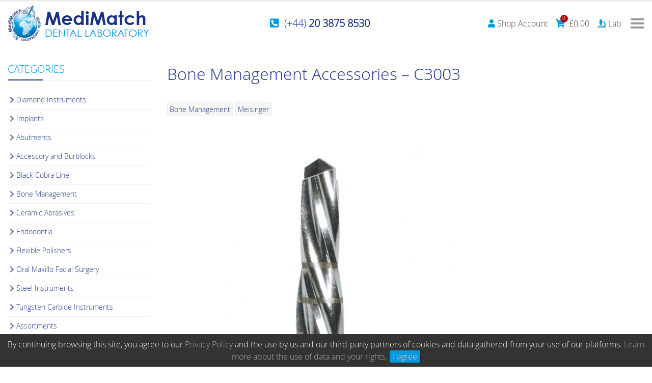

--- FILE ---
content_type: text/html; charset=UTF-8
request_url: https://medimatch.co.uk/dental-catalogue/bone-management/bone-management-accessories-c3003/
body_size: 12241
content:
<!DOCTYPE html>

<html class="no-js" lang="en-GB">

	<head>

		<meta charset="UTF-8">
		<meta name="viewport" content="width=device-width, initial-scale=1.0">

		<title>Bone Management Accessories &#8211; C3003 | MediMatch Dental Laboratory</title>
<meta name='robots' content='max-image-preview:large' />
	<style>img:is([sizes="auto" i], [sizes^="auto," i]) { contain-intrinsic-size: 3000px 1500px }</style>
	<meta name="description" content="FigureC3003 Main categoryBone Management Sub categoryBone Management Accessories Materialstainless steel Items per pack1"><link rel='stylesheet' id='dashicons-css' href='https://medimatch.co.uk/wp-includes/css/dashicons.min.css?ver=6.8.2' type='text/css' media='all' />
<link rel='stylesheet' id='ngn-styles-css' href='https://medimatch.co.uk/wp-content/cache/medimatch/css/_1535ffa1e5bbde8cbb0c9bd5fc1d3f93.css?ver=6.8.2' type='text/css' media='all' />
<script type="text/javascript" src="https://medimatch.co.uk/wp-includes/js/jquery/jquery.min.js?ver=3.7.1" id="jquery-core-js"></script>
<script type="text/javascript" src="https://medimatch.co.uk/wp-content/plugins/woocommerce/assets/js/jquery-blockui/jquery.blockUI.min.js?ver=2.7.0-wc.10.2.3" id="jquery-blockui-js" defer="defer" data-wp-strategy="defer"></script>
<script type="text/javascript" src="https://medimatch.co.uk/wp-content/plugins/woocommerce/assets/js/js-cookie/js.cookie.min.js?ver=2.1.4-wc.10.2.3" id="js-cookie-js" defer="defer" data-wp-strategy="defer"></script>
	<noscript><style>.woocommerce-product-gallery{ opacity: 1 !important; }</style></noscript>
	<meta name="google-site-verification" content="Rw0WALX2P31-X0IuzpH1tdS2TPMkQrmRYcPAAXP4l0o" /><link rel="icon" href="https://medimatch.co.uk/wp-content/uploads/2015/04/medimatch-dental-laboratory-100x100.png" sizes="32x32" />
<link rel="icon" href="https://medimatch.co.uk/wp-content/uploads/2015/04/medimatch-dental-laboratory.png" sizes="192x192" />
<link rel="apple-touch-icon" href="https://medimatch.co.uk/wp-content/uploads/2015/04/medimatch-dental-laboratory.png" />
<meta name="msapplication-TileImage" content="https://medimatch.co.uk/wp-content/uploads/2015/04/medimatch-dental-laboratory.png" />
<script type="text/javascript">function setREVStartSize(e){
			//window.requestAnimationFrame(function() {				 
				window.RSIW = window.RSIW===undefined ? window.innerWidth : window.RSIW;	
				window.RSIH = window.RSIH===undefined ? window.innerHeight : window.RSIH;	
				try {								
					var pw = document.getElementById(e.c).parentNode.offsetWidth,
						newh;
					pw = pw===0 || isNaN(pw) ? window.RSIW : pw;
					e.tabw = e.tabw===undefined ? 0 : parseInt(e.tabw);
					e.thumbw = e.thumbw===undefined ? 0 : parseInt(e.thumbw);
					e.tabh = e.tabh===undefined ? 0 : parseInt(e.tabh);
					e.thumbh = e.thumbh===undefined ? 0 : parseInt(e.thumbh);
					e.tabhide = e.tabhide===undefined ? 0 : parseInt(e.tabhide);
					e.thumbhide = e.thumbhide===undefined ? 0 : parseInt(e.thumbhide);
					e.mh = e.mh===undefined || e.mh=="" || e.mh==="auto" ? 0 : parseInt(e.mh,0);		
					if(e.layout==="fullscreen" || e.l==="fullscreen") 						
						newh = Math.max(e.mh,window.RSIH);					
					else{					
						e.gw = Array.isArray(e.gw) ? e.gw : [e.gw];
						for (var i in e.rl) if (e.gw[i]===undefined || e.gw[i]===0) e.gw[i] = e.gw[i-1];					
						e.gh = e.el===undefined || e.el==="" || (Array.isArray(e.el) && e.el.length==0)? e.gh : e.el;
						e.gh = Array.isArray(e.gh) ? e.gh : [e.gh];
						for (var i in e.rl) if (e.gh[i]===undefined || e.gh[i]===0) e.gh[i] = e.gh[i-1];
											
						var nl = new Array(e.rl.length),
							ix = 0,						
							sl;					
						e.tabw = e.tabhide>=pw ? 0 : e.tabw;
						e.thumbw = e.thumbhide>=pw ? 0 : e.thumbw;
						e.tabh = e.tabhide>=pw ? 0 : e.tabh;
						e.thumbh = e.thumbhide>=pw ? 0 : e.thumbh;					
						for (var i in e.rl) nl[i] = e.rl[i]<window.RSIW ? 0 : e.rl[i];
						sl = nl[0];									
						for (var i in nl) if (sl>nl[i] && nl[i]>0) { sl = nl[i]; ix=i;}															
						var m = pw>(e.gw[ix]+e.tabw+e.thumbw) ? 1 : (pw-(e.tabw+e.thumbw)) / (e.gw[ix]);					
						newh =  (e.gh[ix] * m) + (e.tabh + e.thumbh);
					}
					var el = document.getElementById(e.c);
					if (el!==null && el) el.style.height = newh+"px";					
					el = document.getElementById(e.c+"_wrapper");
					if (el!==null && el) {
						el.style.height = newh+"px";
						el.style.display = "block";
					}
				} catch(e){
					console.log("Failure at Presize of Slider:" + e)
				}					   
			//});
		  };</script>

	</head>

	<body class="wp-singular catalogue-template-default single single-catalogue postid-10397 wp-custom-logo wp-embed-responsive wp-theme-engine wp-child-theme-medimatch theme-engine woocommerce-no-js ngn-front ngn-root ngn-body-bone-management-accessories-c3003">

		<div class="ngn-body ngn-has-side ngn-has-side-left"><div class="ngn-panel ngn-panel-header"><div class="ngn-wrapper ngn-panel-header-wrapper">
<div class="wp-block-engine-container is-style-5 ngn-padding-set">
<div class="wp-block-engine-container logo ngn-display-flex"><div class="wp-block-site-logo"><a href="https://medimatch.co.uk/" class="custom-logo-link" rel="home"><img loading="lazy" decoding="async" width="70" height="75" src="https://medimatch.co.uk/wp-content/uploads/2015/04/medimatch-dental-laboratory.png" class="ngn-image custom-logo" alt="MediMatch Dental Laboratory" title="MediMatch Dental Laboratory" /></a></div>


<p><a href="https://medimatch.co.uk"><strong>MediMatch</strong><br><em>dental laboratory</em></a></p>
</div>



<div class="wp-block-engine-container phone ngn-display-flex ngn-justify-content-center">
<div class="wp-block-engine-icon"><i class="fas fa-phone-square-alt"></i></div>



<h4 class="wp-block-heading" id="44-20-3875-8530"><a href="tel:+442038758530">(+44) <strong>20 3875 8530</strong></a></h4>
</div>



<div class="wp-block-engine-container ngn-display-flex ngn-justify-content-end">
<div class="wp-block-engine-nav ngn-nav ngn-nav-secondary menu-secondary-container  ngn-nav-dd ngn-nav-horizontal"><ul id="menu-secondary-shop" class="menu"><li id="menu-item-22523" class="menu-item menu-item-type-post_type menu-item-object-page menu-item-22523 ngn-menu-item-has-icon"><a href="https://medimatch.co.uk/my-account/" class="ngn-link ngn-link-has-icon ngn-anchor"><i class="ngn-icon fas fa-user"></i><span class="ngn-link-title">Shop Account</span></a></li>
<li id="menu-item-22524" class="menu-item menu-item-type-post_type menu-item-object-page menu-item-22524 ngn-menu-item-has-icon ngn-hidden-label menu-item-has-children"><a href="https://medimatch.co.uk/basket/" class="ngn-link ngn-link-has-icon ngn-link-hidden-label ngn-anchor"><i class="ngn-icon fas fa-shopping-cart"></i><span class="ngn-link-title">Basket</span><span class="ngn-cart-info"><span class="ngn-cart-count" data-count="0">0<span>items</span></span><span class="woocommerce-Price-amount amount"><bdi><span class="woocommerce-Price-currencySymbol">&pound;</span>0.00</bdi></span></span></a><ul class="sub-menu sub-menu-level-1"><li class="menu-item"><div class="ngn-mini-cart">

	<p class="woocommerce-mini-cart__empty-message">No products in the basket.</p>


</div></li></ul></li>
<li id="menu-item-24712" class="lab menu-item menu-item-type-custom menu-item-object-custom menu-item-24712 ngn-menu-item-has-icon"><a target="_blank" href="https://lab.medimatch.com" title="Online Lab System" class="ngn-link ngn-link-has-icon ngn-anchor"><i class="ngn-icon fas fa-microscope"></i><span class="ngn-link-title">Lab</span></a></li>
</ul></div>



<div class="wp-block-engine-nav ngn-nav ngn-nav-mobile menu-mobile-container  ngn-nav-dd ngn-nav-vertical"><ul id="menu-mobile" class="menu"><li id="menu-item-22526" class="menu-item menu-item-type-post_type menu-item-object-page menu-item-home menu-item-22526"><a href="https://medimatch.co.uk/" class="ngn-link ngn-anchor"><span class="ngn-link-title">Home</span></a></li>
<li id="menu-item-24191" class="menu-item menu-item-type-taxonomy menu-item-object-service_category menu-item-has-children menu-item-24191"><a href="https://medimatch.co.uk/service-category/crowns-and-bridges/" class="ngn-link ngn-anchor"><span class="ngn-link-title">Products &amp; Services</span></a>
<ul class="sub-menu sub-menu-level-1">
	<li id="menu-item-24189" class="menu-item menu-item-type-taxonomy menu-item-object-service_category menu-item-24189"><a href="https://medimatch.co.uk/service-category/crowns-and-bridges/" class="ngn-link ngn-anchor"><span class="ngn-link-title">Crowns &amp; Bridges</span></a></li>
	<li id="menu-item-24190" class="menu-item menu-item-type-taxonomy menu-item-object-service_category menu-item-24190"><a href="https://medimatch.co.uk/service-category/dentures/" class="ngn-link ngn-anchor"><span class="ngn-link-title">Dentures</span></a></li>
	<li id="menu-item-23569" class="menu-item menu-item-type-post_type menu-item-object-service menu-item-23569"><a href="https://medimatch.co.uk/dental-lab-services/orthodontic-aligners/" class="ngn-link ngn-anchor"><span class="ngn-link-title">Orthodontic Aligners</span></a></li>
	<li id="menu-item-23902" class="menu-item menu-item-type-post_type menu-item-object-service menu-item-23902"><a href="https://medimatch.co.uk/dental-lab-services/combination-work/" class="ngn-link ngn-anchor"><span class="ngn-link-title">Combination Work</span></a></li>
	<li id="menu-item-23905" class="menu-item menu-item-type-post_type menu-item-object-service menu-item-23905"><a href="https://medimatch.co.uk/dental-lab-services/dental-implants/" class="ngn-link ngn-anchor"><span class="ngn-link-title">Dental Implants</span></a></li>
	<li id="menu-item-31859" class="menu-item menu-item-type-post_type menu-item-object-service menu-item-31859"><a href="https://medimatch.co.uk/dental-lab-services/dental-grillz-grills/" class="ngn-link ngn-anchor"><span class="ngn-link-title">Dental Grillz</span></a></li>
</ul>
</li>
<li id="menu-item-24188" class="menu-item menu-item-type-post_type menu-item-object-page menu-item-has-children menu-item-24188"><a href="https://medimatch.co.uk/intraoral-scanner-connection/" class="ngn-link ngn-anchor"><span class="ngn-link-title">Digital</span></a>
<ul class="sub-menu sub-menu-level-1">
	<li id="menu-item-24192" class="menu-item menu-item-type-post_type menu-item-object-page menu-item-24192"><a href="https://medimatch.co.uk/intraoral-scanner-connection/" class="ngn-link ngn-anchor"><span class="ngn-link-title">Intraoral Scanner Connection</span></a></li>
	<li id="menu-item-23564" class="menu-item menu-item-type-post_type menu-item-object-page menu-item-23564"><a href="https://medimatch.co.uk/medit-digital-intraoral-dental-scanner/" class="ngn-link ngn-anchor"><span class="ngn-link-title">Medit</span></a></li>
	<li id="menu-item-23917" class="menu-item menu-item-type-post_type menu-item-object-service menu-item-23917"><a href="https://medimatch.co.uk/itero-element-digital-intraoral-dental-scanner/" class="ngn-link ngn-anchor"><span class="ngn-link-title">iTero Element</span></a></li>
	<li id="menu-item-23898" class="menu-item menu-item-type-post_type menu-item-object-service menu-item-23898"><a href="https://medimatch.co.uk/3shape-trios-digital-intraoral-dental-scanner/" class="ngn-link ngn-anchor"><span class="ngn-link-title">TRIOS 3shape Dental Scanner</span></a></li>
	<li id="menu-item-23944" class="menu-item menu-item-type-post_type menu-item-object-service menu-item-23944"><a href="https://medimatch.co.uk/dexis-digital-intraoral-scanner/" class="ngn-link ngn-anchor"><span class="ngn-link-title">DEXIS</span></a></li>
	<li id="menu-item-24193" class="menu-item menu-item-type-post_type menu-item-object-page menu-item-24193"><a href="https://medimatch.co.uk/dentsply-sirona-cerec-primescan-digital-intraoral-dental-scanner/" class="ngn-link ngn-anchor"><span class="ngn-link-title">Dentsply Sirona</span></a></li>
	<li id="menu-item-26978" class="menu-item menu-item-type-post_type menu-item-object-page menu-item-26978"><a href="https://medimatch.co.uk/dental-milling-cutters-and-grinding-tools-general-and-code-information/" class="ngn-link ngn-anchor"><span class="ngn-link-title">Milling Cutters &amp; Grinding Tools Info</span></a></li>
</ul>
</li>
<li id="menu-item-23566" class="menu-item menu-item-type-post_type menu-item-object-page menu-item-23566"><a href="https://medimatch.co.uk/send-a-case/" class="ngn-link ngn-anchor"><span class="ngn-link-title">Send A Case</span></a></li>
<li id="menu-item-23565" class="menu-item menu-item-type-post_type menu-item-object-page menu-item-23565"><a href="https://medimatch.co.uk/downloads/" class="ngn-link ngn-anchor"><span class="ngn-link-title">Downloads</span></a></li>
<li id="menu-item-24907" class="menu-item menu-item-type-post_type menu-item-object-page menu-item-has-children menu-item-24907"><a href="https://medimatch.co.uk/shop/" class="ngn-link ngn-anchor"><span class="ngn-link-title">Shop</span></a>
<ul class="sub-menu sub-menu-level-1">
	<li id="menu-item-25032" class="menu-item menu-item-type-taxonomy menu-item-object-product_cat menu-item-25032"><a href="https://medimatch.co.uk/product-category/intraoral-scanners/" class="ngn-link ngn-anchor"><span class="ngn-link-title">Intraoral Scanners</span></a></li>
	<li id="menu-item-25031" class="menu-item menu-item-type-taxonomy menu-item-object-product_cat menu-item-25031"><a href="https://medimatch.co.uk/product-category/intraoral-scanner-accessories/" class="ngn-link ngn-anchor"><span class="ngn-link-title">Intraoral Scanner Accessories</span></a></li>
	<li id="menu-item-25028" class="menu-item menu-item-type-taxonomy menu-item-object-product_cat menu-item-25028"><a href="https://medimatch.co.uk/product-category/dental-milling-machines/" class="ngn-link ngn-anchor"><span class="ngn-link-title">Dental Milling Machines</span></a></li>
	<li id="menu-item-26476" class="menu-item menu-item-type-taxonomy menu-item-object-product_cat menu-item-26476"><a href="https://medimatch.co.uk/product-category/milling-grinding-tools/" class="ngn-link ngn-anchor"><span class="ngn-link-title">Milling &amp; Grinding Tools</span></a></li>
	<li id="menu-item-25282" class="menu-item menu-item-type-taxonomy menu-item-object-product_cat menu-item-25282"><a href="https://medimatch.co.uk/product-category/3d-dental-printers/" class="ngn-link ngn-anchor"><span class="ngn-link-title">3D Dental Printers</span></a></li>
	<li id="menu-item-27954" class="menu-item menu-item-type-taxonomy menu-item-object-product_cat menu-item-27954"><a href="https://medimatch.co.uk/product-category/3d-printing-accessories/" class="ngn-link ngn-anchor"><span class="ngn-link-title">3D Printing Accessories</span></a></li>
	<li id="menu-item-25201" class="menu-item menu-item-type-taxonomy menu-item-object-product_cat menu-item-25201"><a href="https://medimatch.co.uk/product-category/3d-printing-materials/" class="ngn-link ngn-anchor"><span class="ngn-link-title">3D Printing Materials</span></a></li>
	<li id="menu-item-25398" class="menu-item menu-item-type-taxonomy menu-item-object-product_cat menu-item-25398"><a href="https://medimatch.co.uk/product-category/glazing-crystallization-furnace/" class="ngn-link ngn-anchor"><span class="ngn-link-title">Glazing &amp; Crystallization Furnaces</span></a></li>
	<li id="menu-item-25353" class="menu-item menu-item-type-taxonomy menu-item-object-product_cat menu-item-25353"><a href="https://medimatch.co.uk/product-category/cad-cam-software/" class="ngn-link ngn-anchor"><span class="ngn-link-title">CAD/CAM Software</span></a></li>
	<li id="menu-item-25872" class="menu-item menu-item-type-taxonomy menu-item-object-product_cat menu-item-25872"><a href="https://medimatch.co.uk/product-category/cad-cam-blocks/" class="ngn-link ngn-anchor"><span class="ngn-link-title">CAD/CAM Blocks</span></a></li>
	<li id="menu-item-30287" class="menu-item menu-item-type-taxonomy menu-item-object-product_cat menu-item-30287"><a href="https://medimatch.co.uk/product-category/dental-abutments/" class="ngn-link ngn-anchor"><span class="ngn-link-title">Abutments</span></a></li>
	<li id="menu-item-28524" class="menu-item menu-item-type-taxonomy menu-item-object-product_cat menu-item-28524"><a href="https://medimatch.co.uk/product-category/polishing-and-adjustment-kits/" class="ngn-link ngn-anchor"><span class="ngn-link-title">Polishing &amp; Adjustment Kits</span></a></li>
	<li id="menu-item-30353" class="menu-item menu-item-type-taxonomy menu-item-object-product_cat menu-item-30353"><a href="https://medimatch.co.uk/product-category/motor/" class="ngn-link ngn-anchor"><span class="ngn-link-title">Motor</span></a></li>
	<li id="menu-item-29866" class="menu-item menu-item-type-taxonomy menu-item-object-product_cat menu-item-29866"><a href="https://medimatch.co.uk/product-category/digital-workflow-kits/" class="ngn-link ngn-anchor"><span class="ngn-link-title">Digital Workflow Kits</span></a></li>
	<li id="menu-item-27947" class="menu-item menu-item-type-taxonomy menu-item-object-product_cat menu-item-27947"><a href="https://medimatch.co.uk/product-category/desktop-scanners/" class="ngn-link ngn-anchor"><span class="ngn-link-title">Desktop Scanners</span></a></li>
	<li id="menu-item-25027" class="menu-item menu-item-type-taxonomy menu-item-object-product_cat menu-item-25027"><a href="https://medimatch.co.uk/product-category/dental-accessories/" class="ngn-link ngn-anchor"><span class="ngn-link-title">Dental Accessories</span></a></li>
	<li id="menu-item-25057" class="menu-item menu-item-type-taxonomy menu-item-object-product_cat menu-item-25057"><a href="https://medimatch.co.uk/product-category/infection-management/" class="ngn-link ngn-anchor"><span class="ngn-link-title">Infection Management</span></a></li>
	<li id="menu-item-25029" class="menu-item menu-item-type-taxonomy menu-item-object-product_cat menu-item-25029"><a href="https://medimatch.co.uk/product-category/desktop-laptop-trolleys/" class="ngn-link ngn-anchor"><span class="ngn-link-title">Desktop &amp; Laptop Trolleys</span></a></li>
	<li id="menu-item-30288" class="menu-item menu-item-type-taxonomy menu-item-object-product_cat menu-item-30288"><a href="https://medimatch.co.uk/product-category/desktops-laptops/" class="ngn-link ngn-anchor"><span class="ngn-link-title">Desktops &amp; Laptops</span></a></li>
	<li id="menu-item-25034" class="menu-item menu-item-type-taxonomy menu-item-object-product_cat menu-item-25034"><a href="https://medimatch.co.uk/product-category/trainings/" class="ngn-link ngn-anchor"><span class="ngn-link-title">Trainings</span></a></li>
	<li id="menu-item-25380" class="menu-item menu-item-type-taxonomy menu-item-object-product_cat menu-item-25380"><a href="https://medimatch.co.uk/product-category/courses-events/" class="ngn-link ngn-anchor"><span class="ngn-link-title">Courses &amp; Events</span></a></li>
	<li id="menu-item-34393" class="menu-item menu-item-type-taxonomy menu-item-object-product_cat menu-item-34393"><a href="https://medimatch.co.uk/product-category/ex-demo/" class="ngn-link ngn-anchor"><span class="ngn-link-title">Ex-Demo</span></a></li>
</ul>
</li>
<li id="menu-item-24681" class="menu-item menu-item-type-post_type_archive menu-item-object-protocol menu-item-24681"><a href="https://medimatch.co.uk/dental-lab-protocols/" class="ngn-link ngn-anchor"><span class="ngn-link-title">Protocols</span></a></li>
<li id="menu-item-23563" class="menu-item menu-item-type-post_type menu-item-object-page menu-item-23563"><a href="https://medimatch.co.uk/faqs/" class="ngn-link ngn-anchor"><span class="ngn-link-title">FAQs</span></a></li>
<li id="menu-item-22527" class="menu-item menu-item-type-post_type menu-item-object-page menu-item-22527"><a href="https://medimatch.co.uk/contact/" class="ngn-link ngn-anchor"><span class="ngn-link-title">Contact</span></a></li>
</ul></div><div class="ngn-nav-toggle"><div></div></div>
</div>



<div class="wp-block-engine-nav ngn-nav ngn-nav-primary menu-primary-container  ngn-nav-dd ngn-nav-horizontal"><ul id="menu-main" class="menu"><li id="menu-item-178" class="menu-item menu-item-type-post_type menu-item-object-page menu-item-home menu-item-178"><a href="https://medimatch.co.uk/" class="ngn-link ngn-button is-style-2"><span class="ngn-link-title">Home</span></a></li>
<li id="menu-item-22844" class="menu-item menu-item-type-post_type menu-item-object-page menu-item-has-children menu-item-22844"><a href="https://medimatch.co.uk/products-services/" class="ngn-link ngn-button is-style-2"><span class="ngn-link-title">Products</span></a>
<ul class="sub-menu sub-menu-level-1">
	<li id="menu-item-23748" class="menu-item menu-item-type-taxonomy menu-item-object-service_category menu-item-23748"><a href="https://medimatch.co.uk/service-category/crowns-and-bridges/" class="ngn-link ngn-anchor"><span class="ngn-link-title">Crowns &amp; Bridges</span></a></li>
	<li id="menu-item-23749" class="menu-item menu-item-type-taxonomy menu-item-object-service_category menu-item-23749"><a href="https://medimatch.co.uk/service-category/dentures/" class="ngn-link ngn-anchor"><span class="ngn-link-title">Dentures</span></a></li>
	<li id="menu-item-24076" class="menu-item menu-item-type-post_type menu-item-object-service menu-item-24076"><a href="https://medimatch.co.uk/dental-lab-services/combination-work/" class="ngn-link ngn-anchor"><span class="ngn-link-title">Combination Work</span></a></li>
	<li id="menu-item-22828" class="menu-item menu-item-type-post_type menu-item-object-service menu-item-22828"><a href="https://medimatch.co.uk/dental-lab-services/orthodontic-aligners/" class="ngn-link ngn-anchor"><span class="ngn-link-title">Orthodontic Aligners</span></a></li>
	<li id="menu-item-23634" class="menu-item menu-item-type-post_type menu-item-object-service menu-item-23634"><a href="https://medimatch.co.uk/dental-lab-services/dental-implants/" class="ngn-link ngn-anchor"><span class="ngn-link-title">Dental Implants</span></a></li>
	<li id="menu-item-31858" class="menu-item menu-item-type-post_type menu-item-object-service menu-item-31858"><a href="https://medimatch.co.uk/dental-lab-services/dental-grillz-grills/" class="ngn-link ngn-anchor"><span class="ngn-link-title">Dental Grillz</span></a></li>
</ul>
</li>
<li id="menu-item-24240" class="menu-item menu-item-type-post_type menu-item-object-page menu-item-has-children menu-item-24240"><a href="https://medimatch.co.uk/intraoral-scanner-connection/" class="ngn-link ngn-button is-style-2"><span class="ngn-link-title">Digital</span></a>
<ul class="sub-menu sub-menu-level-1">
	<li id="menu-item-23536" class="menu-item menu-item-type-post_type menu-item-object-page menu-item-23536"><a href="https://medimatch.co.uk/intraoral-scanner-connection/" class="ngn-link ngn-anchor"><span class="ngn-link-title">Intraoral Scanner Connection</span></a></li>
	<li id="menu-item-22794" class="menu-item menu-item-type-post_type menu-item-object-page menu-item-22794"><a href="https://medimatch.co.uk/medit-digital-intraoral-dental-scanner/" class="ngn-link ngn-anchor"><span class="ngn-link-title">Medit</span></a></li>
	<li id="menu-item-23637" class="menu-item menu-item-type-post_type menu-item-object-page menu-item-23637"><a href="https://medimatch.co.uk/itero-element-digital-intraoral-dental-scanner/" class="ngn-link ngn-anchor"><span class="ngn-link-title">iTero Element</span></a></li>
	<li id="menu-item-23610" class="menu-item menu-item-type-post_type menu-item-object-page menu-item-23610"><a href="https://medimatch.co.uk/dexis-digital-intraoral-scanner/" class="ngn-link ngn-anchor"><span class="ngn-link-title">DEXIS</span></a></li>
	<li id="menu-item-23631" class="menu-item menu-item-type-post_type menu-item-object-page menu-item-23631"><a href="https://medimatch.co.uk/3shape-trios-digital-intraoral-dental-scanner/" class="ngn-link ngn-anchor"><span class="ngn-link-title">3Shape Dental Scanner</span></a></li>
	<li id="menu-item-24000" class="menu-item menu-item-type-post_type menu-item-object-service menu-item-24000"><a href="https://medimatch.co.uk/dentsply-sirona-cerec-primescan-digital-intraoral-dental-scanner/" class="ngn-link ngn-anchor"><span class="ngn-link-title">Dentsply Sirona</span></a></li>
	<li id="menu-item-26979" class="menu-item menu-item-type-post_type menu-item-object-page menu-item-26979"><a href="https://medimatch.co.uk/dental-milling-cutters-and-grinding-tools-general-and-code-information/" class="ngn-link ngn-anchor"><span class="ngn-link-title">Milling Cutters &amp; Grinding Tools Info</span></a></li>
</ul>
</li>
<li id="menu-item-190" class="menu-item menu-item-type-post_type menu-item-object-page menu-item-190"><a href="https://medimatch.co.uk/send-a-case/" class="ngn-link ngn-button is-style-2"><span class="ngn-link-title">Send A Case</span></a></li>
<li id="menu-item-23508" class="menu-item menu-item-type-post_type menu-item-object-page menu-item-23508"><a href="https://medimatch.co.uk/downloads/" class="ngn-link ngn-button is-style-2"><span class="ngn-link-title">Downloads</span></a></li>
<li id="menu-item-24906" class="menu-item menu-item-type-post_type menu-item-object-page menu-item-24906 ngn-menu-item-has-icon"><a href="https://medimatch.co.uk/shop/" class="ngn-link ngn-link-has-icon ngn-button is-style-2"><i class="ngn-icon fas fa-tooth"></i><span class="ngn-link-title">Shop</span></a></li>
<li id="menu-item-22785" class="menu-item menu-item-type-post_type menu-item-object-page menu-item-22785"><a href="https://medimatch.co.uk/faqs/" class="ngn-link ngn-button is-style-2"><span class="ngn-link-title">FAQs</span></a></li>
<li id="menu-item-214" class="menu-item menu-item-type-post_type menu-item-object-page menu-item-214"><a href="https://medimatch.co.uk/contact/" class="ngn-link ngn-button is-style-2"><span class="ngn-link-title">Contact</span></a></li>
</ul></div>
</div>
</div></div><div class="ngn-main"><div class="ngn-wrapper ngn-wrapper-main"><div class="ngn-panel ngn-panel-left ngn-side"><div class="ngn-panel-toggle"><i class="fa"></i></div><div class="ngn-wrapper ngn-panel-left-wrapper">
<h2 class="wp-block-heading">Categories</h2>



<div class="wp-block-engine-nav ngn-nav ngn-nav-catalogue menu-catalogue-container  ngn-nav-dd ngn-nav-vertical"><ul id="menu-catalogue" class="menu"><li id="menu-item-24634" class="menu-item menu-item-type-taxonomy menu-item-object-catalogue_category menu-item-24634"><a href="https://medimatch.co.uk/catalogue-category/diamond-instruments/" class="ngn-link ngn-anchor"><span class="ngn-link-title">Diamond Instruments</span></a></li>
<li id="menu-item-24637" class="menu-item menu-item-type-taxonomy menu-item-object-catalogue_category menu-item-24637"><a href="https://medimatch.co.uk/catalogue-category/implants/" class="ngn-link ngn-anchor"><span class="ngn-link-title">Implants</span></a></li>
<li id="menu-item-24628" class="menu-item menu-item-type-taxonomy menu-item-object-catalogue_category menu-item-24628"><a href="https://medimatch.co.uk/catalogue-category/abutments/" class="ngn-link ngn-anchor"><span class="ngn-link-title">Abutments</span></a></li>
<li id="menu-item-24629" class="menu-item menu-item-type-taxonomy menu-item-object-catalogue_category menu-item-24629"><a href="https://medimatch.co.uk/catalogue-category/accessory-and-burblocks/" class="ngn-link ngn-anchor"><span class="ngn-link-title">Accessory and Burblocks</span></a></li>
<li id="menu-item-24631" class="menu-item menu-item-type-taxonomy menu-item-object-catalogue_category menu-item-24631"><a href="https://medimatch.co.uk/catalogue-category/black-cobra-line/" class="ngn-link ngn-anchor"><span class="ngn-link-title">Black Cobra Line</span></a></li>
<li id="menu-item-24632" class="menu-item menu-item-type-taxonomy menu-item-object-catalogue_category current-catalogue-ancestor current-menu-parent current-catalogue-parent menu-item-24632"><a href="https://medimatch.co.uk/catalogue-category/bone-management/" class="ngn-link ngn-anchor"><span class="ngn-link-title">Bone Management</span></a></li>
<li id="menu-item-24633" class="menu-item menu-item-type-taxonomy menu-item-object-catalogue_category menu-item-24633"><a href="https://medimatch.co.uk/catalogue-category/ceramic-abrasives/" class="ngn-link ngn-anchor"><span class="ngn-link-title">Ceramic Abrasives</span></a></li>
<li id="menu-item-24635" class="menu-item menu-item-type-taxonomy menu-item-object-catalogue_category menu-item-24635"><a href="https://medimatch.co.uk/catalogue-category/endodontia/" class="ngn-link ngn-anchor"><span class="ngn-link-title">Endodontia</span></a></li>
<li id="menu-item-24636" class="menu-item menu-item-type-taxonomy menu-item-object-catalogue_category menu-item-24636"><a href="https://medimatch.co.uk/catalogue-category/flexible-polishers/" class="ngn-link ngn-anchor"><span class="ngn-link-title">Flexible Polishers</span></a></li>
<li id="menu-item-24638" class="menu-item menu-item-type-taxonomy menu-item-object-catalogue_category menu-item-24638"><a href="https://medimatch.co.uk/catalogue-category/oral-maxillo-facial-surgery/" class="ngn-link ngn-anchor"><span class="ngn-link-title">Oral Maxillo Facial Surgery</span></a></li>
<li id="menu-item-24639" class="menu-item menu-item-type-taxonomy menu-item-object-catalogue_category menu-item-24639"><a href="https://medimatch.co.uk/catalogue-category/steel-instruments/" class="ngn-link ngn-anchor"><span class="ngn-link-title">Steel Instruments</span></a></li>
<li id="menu-item-24640" class="menu-item menu-item-type-taxonomy menu-item-object-catalogue_category menu-item-24640"><a href="https://medimatch.co.uk/catalogue-category/tungsten-carbide-instruments/" class="ngn-link ngn-anchor"><span class="ngn-link-title">Tungsten Carbide Instruments</span></a></li>
<li id="menu-item-24630" class="menu-item menu-item-type-taxonomy menu-item-object-catalogue_category menu-item-24630"><a href="https://medimatch.co.uk/catalogue-category/assortments/" class="ngn-link ngn-anchor"><span class="ngn-link-title">Assortments</span></a></li>
</ul></div>



<h2 class="wp-block-heading">Brands</h2>



<div class="wp-block-engine-nav ngn-nav ngn-nav-catalogue-brands menu-catalogue-brands-container  ngn-nav-dd ngn-nav-vertical"><ul id="menu-catalogue-brands" class="menu"><li id="menu-item-24615" class="menu-item menu-item-type-taxonomy menu-item-object-catalogue_brand menu-item-24615"><a href="https://medimatch.co.uk/catalogue-brand/astra-tech/" class="ngn-link ngn-anchor"><span class="ngn-link-title">Astra Tech</span></a></li>
<li id="menu-item-24616" class="menu-item menu-item-type-taxonomy menu-item-object-catalogue_brand menu-item-24616"><a href="https://medimatch.co.uk/catalogue-brand/bicon/" class="ngn-link ngn-anchor"><span class="ngn-link-title">Bicon</span></a></li>
<li id="menu-item-24617" class="menu-item menu-item-type-taxonomy menu-item-object-catalogue_brand menu-item-24617"><a href="https://medimatch.co.uk/catalogue-brand/biohorizons/" class="ngn-link ngn-anchor"><span class="ngn-link-title">BioHorizons</span></a></li>
<li id="menu-item-24618" class="menu-item menu-item-type-taxonomy menu-item-object-catalogue_brand menu-item-24618"><a href="https://medimatch.co.uk/catalogue-brand/biomet3i/" class="ngn-link ngn-anchor"><span class="ngn-link-title">Biomet3i</span></a></li>
<li id="menu-item-24619" class="menu-item menu-item-type-taxonomy menu-item-object-catalogue_brand menu-item-24619"><a href="https://medimatch.co.uk/catalogue-brand/dio-implants/" class="ngn-link ngn-anchor"><span class="ngn-link-title">Dio Implants</span></a></li>
<li id="menu-item-24620" class="menu-item menu-item-type-taxonomy menu-item-object-catalogue_brand menu-item-24620"><a href="https://medimatch.co.uk/catalogue-brand/implant-direct/" class="ngn-link ngn-anchor"><span class="ngn-link-title">Implant Direct</span></a></li>
<li id="menu-item-24621" class="menu-item menu-item-type-taxonomy menu-item-object-catalogue_brand current-catalogue-ancestor current-menu-parent current-catalogue-parent menu-item-24621"><a href="https://medimatch.co.uk/catalogue-brand/meisinger/" class="ngn-link ngn-anchor"><span class="ngn-link-title">Meisinger</span></a></li>
<li id="menu-item-24622" class="menu-item menu-item-type-taxonomy menu-item-object-catalogue_brand menu-item-24622"><a href="https://medimatch.co.uk/catalogue-brand/neoss/" class="ngn-link ngn-anchor"><span class="ngn-link-title">Neoss</span></a></li>
<li id="menu-item-24623" class="menu-item menu-item-type-taxonomy menu-item-object-catalogue_brand menu-item-24623"><a href="https://medimatch.co.uk/catalogue-brand/nobel-biocare/" class="ngn-link ngn-anchor"><span class="ngn-link-title">Nobel Biocare</span></a></li>
<li id="menu-item-24624" class="menu-item menu-item-type-taxonomy menu-item-object-catalogue_brand menu-item-24624"><a href="https://medimatch.co.uk/catalogue-brand/southernimplants/" class="ngn-link ngn-anchor"><span class="ngn-link-title">SouthernImplants</span></a></li>
<li id="menu-item-24625" class="menu-item menu-item-type-taxonomy menu-item-object-catalogue_brand menu-item-24625"><a href="https://medimatch.co.uk/catalogue-brand/straumann/" class="ngn-link ngn-anchor"><span class="ngn-link-title">Straumann</span></a></li>
<li id="menu-item-24626" class="menu-item menu-item-type-taxonomy menu-item-object-catalogue_brand menu-item-24626"><a href="https://medimatch.co.uk/catalogue-brand/sybron/" class="ngn-link ngn-anchor"><span class="ngn-link-title">Sybron</span></a></li>
<li id="menu-item-24627" class="menu-item menu-item-type-taxonomy menu-item-object-catalogue_brand menu-item-24627"><a href="https://medimatch.co.uk/catalogue-brand/titan/" class="ngn-link ngn-anchor"><span class="ngn-link-title">TITAN</span></a></li>
</ul></div>



<div class="wp-block-group"><div class="wp-block-group__inner-container is-layout-flow wp-block-group-is-layout-flow"><div class="wp-block-image is-style-3">
<figure class="aligncenter size-large is-resized"><a href="https://www.medimatch.co.uk/wp-content/uploads/2018/01/medimatch-dental-catalogue.pdf" target="_blank" rel="noopener noreferrer"><img loading="lazy" decoding="async" src="https://medimatch.co.uk/wp-content/uploads/2018/01/medimatch-dental-catalogue.jpg" alt="Dental Lab Catalogue" width="273" height="344" title=""/></a></figure></div>


<div class="wp-block-buttons is-horizontal is-content-justification-center is-layout-flex wp-container-core-buttons-is-layout-499968f5 wp-block-buttons-is-layout-flex">
<div class="wp-block-button is-style-default ngn-button"><a class="wp-block-button__link wp-element-button" href="https://medimatch.co.uk/wp-content/uploads/2018/01/medimatch-dental-catalogue.pdf" target="_blank" rel="noreferrer noopener">Download</a></div>
</div>
</div></div>
</div></div><div class="ngn-content ngn-single ngn-single-post ngn-single-catalogue"><div class="ngn-content-header"><h1 class="ngn-doc-title">Bone Management Accessories &#8211; C3003</h1></div><div class="ngn-content-body"><div class="post-10397 catalogue type-catalogue status-publish has-post-thumbnail hentry catalogue_category-bone-management catalogue_brand-meisinger ngn-post-single ngn-post-type-catalogue ngn-post-style-1"><div class="ngn-post-terms"><ul class="ngn-terms ngn-terms-catalogue-category"><li class="ngn-term ngn-term-bone-management"><a class="ngn-link" href="https://medimatch.co.uk/catalogue-category/bone-management/" rel="tag"><span class="ngn-link-title">Bone Management</span></a></li></ul><ul class="ngn-terms ngn-terms-catalogue-brand"><li class="ngn-term ngn-term-meisinger"><a class="ngn-link" href="https://medimatch.co.uk/catalogue-brand/meisinger/" rel="tag"><span class="ngn-link-title">Meisinger</span></a></li></ul></div><div class="ngn-single-content"><img width="600" height="600" src="https://medimatch.co.uk/wp-content/uploads/2014/11/product_meisinger_C3003-F-600x600.jpg" class="ngn-image ngn-attachment wp-post-image" alt="Bone Management Accessories &#8211; C3003" title="Bone Management Accessories &#8211; C3003" decoding="async" fetchpriority="high" srcset="https://medimatch.co.uk/wp-content/uploads/2014/11/product_meisinger_C3003-F-600x600.jpg 600w, https://medimatch.co.uk/wp-content/uploads/2014/11/product_meisinger_C3003-F-150x150.jpg 150w, https://medimatch.co.uk/wp-content/uploads/2014/11/product_meisinger_C3003-F-100x100.jpg 100w, https://medimatch.co.uk/wp-content/uploads/2014/11/product_meisinger_C3003-F-400x400.jpg 400w, https://medimatch.co.uk/wp-content/uploads/2014/11/product_meisinger_C3003-F-90x90.jpg 90w, https://medimatch.co.uk/wp-content/uploads/2014/11/product_meisinger_C3003-F-300x300.jpg 300w, https://medimatch.co.uk/wp-content/uploads/2014/11/product_meisinger_C3003-F.jpg 709w" sizes="(max-width: 600px) 100vw, 600px" /><dl>
<dt>Figure</dt>
<dd>C3003</dd>
<dt>Main category</dt>
<dd>Bone Management</dd>
<dt>Sub category</dt>
<dd>Bone Management Accessories</dd>
<dt>Material</dt>
<dd>stainless steel</dd>
<dt>Items per pack</dt>
<dd>1</dd>
</dl>
</div></div></div></div></div><div class="ngn-side-panel-overlay"></div></div><div class="ngn-panel ngn-panel-footer"><div class="ngn-wrapper ngn-panel-footer-wrapper">
<div class="wp-block-engine-container alignfull is-style-6 ngn-margin-unset ngn-padding-set">
<div class="wp-block-columns is-layout-flex wp-container-core-columns-is-layout-9d6595d7 wp-block-columns-is-layout-flex">
<div class="wp-block-column is-layout-flow wp-block-column-is-layout-flow">
<p class="ngn-badge">Get In Touch</p>



<h4 class="wp-block-heading">Be in the Know</h4>



<p>Keep Up with the latest news from MediMatch about always evolving product features and technology.<br>Enter your e-mail and subscribe to our newsletter.</p>


<form id="1786768658" method="post" enctype="multipart/form-data" class="ngn-form ngn-form-subscription ngn-form-inline" data-role="form" data-widgets="7b22666f726d223a7b2275726c223a2268747470733a5c2f5c2f6d6564696d617463682e636f2e756b5c2f616a61785c2f222c22636c6173735f707265666978223a226e676e222c22616a6178223a747275657d7d@"><input type="text" value="" id="field-697cefd687cfe" name="email_2" class="ngn-text ngn-ht" /><div class="ngn-field ngn-field-required ngn-field-text"><label for="field-697cefd687d0e" title="Email"><span class="ngn-label-text">Email</span></label><div class="ngn-field-wrapper"><input type="text" value="" id="field-697cefd687d0e" name="email" title="Email" placeholder="Your email address" class="ngn-text" /></div></div><div class="ngn-field ngn-field-button ngn-field-submit"><div class="ngn-field-wrapper"><button type="submit" value="submit" id="field-697cefd687d18" title="Subscribe" class="ngn-button ngn-submit">Subscribe</button></div></div><input type="hidden" id="_wpnonce" name="_wpnonce" value="96ca6ba923" /><input type="hidden" value="form" id="field-697cefd687d3d" name="action" class="ngn-hidden" /><input type="hidden" value="[base64]" id="field-697cefd687d5d" name="_hash" class="ngn-hidden" /></form>



<h4 class="wp-block-heading" id="follow-us-on-social-media">Follow us on Social Media</h4>



<ul class="wp-block-social-links has-huge-icon-size is-style-logos-only is-layout-flex wp-block-social-links-is-layout-flex"><li class="wp-social-link wp-social-link-facebook  wp-block-social-link"><a rel="noopener nofollow" target="_blank" href="https://www.facebook.com/medimatchdentallab/" class="wp-block-social-link-anchor"><svg width="24" height="24" viewBox="0 0 24 24" version="1.1" xmlns="https://www.w3.org/2000/svg" aria-hidden="true" focusable="false"><path d="M12 2C6.5 2 2 6.5 2 12c0 5 3.7 9.1 8.4 9.9v-7H7.9V12h2.5V9.8c0-2.5 1.5-3.9 3.8-3.9 1.1 0 2.2.2 2.2.2v2.5h-1.3c-1.2 0-1.6.8-1.6 1.6V12h2.8l-.4 2.9h-2.3v7C18.3 21.1 22 17 22 12c0-5.5-4.5-10-10-10z"></path></svg><span class="wp-block-social-link-label screen-reader-text">Facebook</span></a></li>

<li class="wp-social-link wp-social-link-instagram  wp-block-social-link"><a rel="noopener nofollow" target="_blank" href="https://www.instagram.com/medimatch_uk/" class="wp-block-social-link-anchor"><svg width="24" height="24" viewBox="0 0 24 24" version="1.1" xmlns="https://www.w3.org/2000/svg" aria-hidden="true" focusable="false"><path d="M12,4.622c2.403,0,2.688,0.009,3.637,0.052c0.877,0.04,1.354,0.187,1.671,0.31c0.42,0.163,0.72,0.358,1.035,0.673 c0.315,0.315,0.51,0.615,0.673,1.035c0.123,0.317,0.27,0.794,0.31,1.671c0.043,0.949,0.052,1.234,0.052,3.637 s-0.009,2.688-0.052,3.637c-0.04,0.877-0.187,1.354-0.31,1.671c-0.163,0.42-0.358,0.72-0.673,1.035 c-0.315,0.315-0.615,0.51-1.035,0.673c-0.317,0.123-0.794,0.27-1.671,0.31c-0.949,0.043-1.233,0.052-3.637,0.052 s-2.688-0.009-3.637-0.052c-0.877-0.04-1.354-0.187-1.671-0.31c-0.42-0.163-0.72-0.358-1.035-0.673 c-0.315-0.315-0.51-0.615-0.673-1.035c-0.123-0.317-0.27-0.794-0.31-1.671C4.631,14.688,4.622,14.403,4.622,12 s0.009-2.688,0.052-3.637c0.04-0.877,0.187-1.354,0.31-1.671c0.163-0.42,0.358-0.72,0.673-1.035 c0.315-0.315,0.615-0.51,1.035-0.673c0.317-0.123,0.794-0.27,1.671-0.31C9.312,4.631,9.597,4.622,12,4.622 M12,3 C9.556,3,9.249,3.01,8.289,3.054C7.331,3.098,6.677,3.25,6.105,3.472C5.513,3.702,5.011,4.01,4.511,4.511 c-0.5,0.5-0.808,1.002-1.038,1.594C3.25,6.677,3.098,7.331,3.054,8.289C3.01,9.249,3,9.556,3,12c0,2.444,0.01,2.751,0.054,3.711 c0.044,0.958,0.196,1.612,0.418,2.185c0.23,0.592,0.538,1.094,1.038,1.594c0.5,0.5,1.002,0.808,1.594,1.038 c0.572,0.222,1.227,0.375,2.185,0.418C9.249,20.99,9.556,21,12,21s2.751-0.01,3.711-0.054c0.958-0.044,1.612-0.196,2.185-0.418 c0.592-0.23,1.094-0.538,1.594-1.038c0.5-0.5,0.808-1.002,1.038-1.594c0.222-0.572,0.375-1.227,0.418-2.185 C20.99,14.751,21,14.444,21,12s-0.01-2.751-0.054-3.711c-0.044-0.958-0.196-1.612-0.418-2.185c-0.23-0.592-0.538-1.094-1.038-1.594 c-0.5-0.5-1.002-0.808-1.594-1.038c-0.572-0.222-1.227-0.375-2.185-0.418C14.751,3.01,14.444,3,12,3L12,3z M12,7.378 c-2.552,0-4.622,2.069-4.622,4.622S9.448,16.622,12,16.622s4.622-2.069,4.622-4.622S14.552,7.378,12,7.378z M12,15 c-1.657,0-3-1.343-3-3s1.343-3,3-3s3,1.343,3,3S13.657,15,12,15z M16.804,6.116c-0.596,0-1.08,0.484-1.08,1.08 s0.484,1.08,1.08,1.08c0.596,0,1.08-0.484,1.08-1.08S17.401,6.116,16.804,6.116z"></path></svg><span class="wp-block-social-link-label screen-reader-text">Instagram</span></a></li>

<li class="wp-social-link wp-social-link-linkedin  wp-block-social-link"><a rel="noopener nofollow" target="_blank" href="https://www.linkedin.com/company/medimatch-ltd" class="wp-block-social-link-anchor"><svg width="24" height="24" viewBox="0 0 24 24" version="1.1" xmlns="https://www.w3.org/2000/svg" aria-hidden="true" focusable="false"><path d="M19.7,3H4.3C3.582,3,3,3.582,3,4.3v15.4C3,20.418,3.582,21,4.3,21h15.4c0.718,0,1.3-0.582,1.3-1.3V4.3 C21,3.582,20.418,3,19.7,3z M8.339,18.338H5.667v-8.59h2.672V18.338z M7.004,8.574c-0.857,0-1.549-0.694-1.549-1.548 c0-0.855,0.691-1.548,1.549-1.548c0.854,0,1.547,0.694,1.547,1.548C8.551,7.881,7.858,8.574,7.004,8.574z M18.339,18.338h-2.669 v-4.177c0-0.996-0.017-2.278-1.387-2.278c-1.389,0-1.601,1.086-1.601,2.206v4.249h-2.667v-8.59h2.559v1.174h0.037 c0.356-0.675,1.227-1.387,2.526-1.387c2.703,0,3.203,1.779,3.203,4.092V18.338z"></path></svg><span class="wp-block-social-link-label screen-reader-text">LinkedIn</span></a></li>

<li class="wp-social-link wp-social-link-youtube  wp-block-social-link"><a rel="noopener nofollow" target="_blank" href="https://www.youtube.com/channel/UCZY_KQh7txnEnXz_GmFlQ1A" class="wp-block-social-link-anchor"><svg width="24" height="24" viewBox="0 0 24 24" version="1.1" xmlns="https://www.w3.org/2000/svg" aria-hidden="true" focusable="false"><path d="M21.8,8.001c0,0-0.195-1.378-0.795-1.985c-0.76-0.797-1.613-0.801-2.004-0.847c-2.799-0.202-6.997-0.202-6.997-0.202 h-0.009c0,0-4.198,0-6.997,0.202C4.608,5.216,3.756,5.22,2.995,6.016C2.395,6.623,2.2,8.001,2.2,8.001S2,9.62,2,11.238v1.517 c0,1.618,0.2,3.237,0.2,3.237s0.195,1.378,0.795,1.985c0.761,0.797,1.76,0.771,2.205,0.855c1.6,0.153,6.8,0.201,6.8,0.201 s4.203-0.006,7.001-0.209c0.391-0.047,1.243-0.051,2.004-0.847c0.6-0.607,0.795-1.985,0.795-1.985s0.2-1.618,0.2-3.237v-1.517 C22,9.62,21.8,8.001,21.8,8.001z M9.935,14.594l-0.001-5.62l5.404,2.82L9.935,14.594z"></path></svg><span class="wp-block-social-link-label screen-reader-text">YouTube</span></a></li></ul>
</div>



<div class="wp-block-column is-layout-flow wp-block-column-is-layout-flow">
<h4 class="wp-block-heading">Customer Support</h4>



<h5 class="wp-block-heading" id="for-general-enquiries">For general enquiries</h5>



<p><strong>Email: </strong><a href="mailto:lab@medimatch.co.uk">lab@medimatch.co.uk</a><br><strong>Phone: </strong><a href="tel:+442038758530" title="020 3875 8530">020 3875 8530</a></p>



<h5 class="wp-block-heading" id="specific-product-related-query">Specific product related query</h5>



<p>Hugo Van Loenen, Dental Manager<br><strong>Email: </strong><a href="mailto:hugo@medimatch.co.uk">hugo@medimatch.co.uk</a><br><strong>Phone: </strong><a rel="noreferrer noopener" href="tel:+447889088851" target="_blank">078 89 08 88 51</a></p>
</div>



<div class="wp-block-column is-layout-flow wp-block-column-is-layout-flow">
<h4 class="wp-block-heading">Our address</h4>



<h5 class="wp-block-heading" id="medimatch-dental-laboratory-limited">MediMatch Dental Laboratory Limited</h5>



<p>Unit 2, The Works, Colville Road, <br>London W3 8BL, United Kingdom</p>



<p>Company Number: <strong>05812965</strong></p>



<div class="wp-block-engine-gallery"><div class="ngn-gallery-items" style="--cols:3"><figure data-id="23367" class="ngn-gallery-item"><img decoding="async" src="https://medimatch.co.uk/wp-content/uploads/2021/02/dental-lab-logo-damas-150x150.png" alt="Damas"/></figure><figure data-id="23368" class="ngn-gallery-item"><img decoding="async" src="https://medimatch.co.uk/wp-content/uploads/2021/02/dental-lab-logo-dla-150x150.png" alt="DLA"/></figure><figure data-id="23369" class="ngn-gallery-item"><img decoding="async" src="https://medimatch.co.uk/wp-content/uploads/2021/02/dental-lab-logo-mhra-150x150.png" alt="MHRA"/></figure></div></div>
</div>
</div>



<div class="wp-block-engine-gallery"><div class="ngn-gallery-items" style="--cols:21"><figure data-id="22872" class="ngn-gallery-item"><img decoding="async" src="https://medimatch.co.uk/wp-content/uploads/2021/01/itero-element-logo-150x150.png" alt="iTero"/></figure><figure data-id="23200" class="ngn-gallery-item"><img decoding="async" src="https://medimatch.co.uk/wp-content/uploads/2021/01/bicon-dental-implants-logo-150x150.png" alt="Bicon"/></figure><figure data-id="23201" class="ngn-gallery-item"><img decoding="async" src="https://medimatch.co.uk/wp-content/uploads/2021/01/biohorizons-dental-implants-logo-150x150.png" alt="BioHorizons"/></figure><figure data-id="23202" class="ngn-gallery-item"><img decoding="async" src="https://medimatch.co.uk/wp-content/uploads/2021/01/dio-implant-dental-implants-logo-150x150.png" alt="DIO"/></figure><figure data-id="23203" class="ngn-gallery-item"><img decoding="async" src="https://medimatch.co.uk/wp-content/uploads/2021/01/implant-direct-dental-implants-logo-150x150.png" alt="Implant Direct"/></figure><figure data-id="23204" class="ngn-gallery-item"><img decoding="async" src="https://medimatch.co.uk/wp-content/uploads/2021/01/meisinger-dental-implants-logo-150x150.png" alt="Meisinger"/></figure><figure data-id="23205" class="ngn-gallery-item"><img decoding="async" src="https://medimatch.co.uk/wp-content/uploads/2021/01/neoss-dental-implants-logo-150x150.png" alt="Neoss"/></figure><figure data-id="23206" class="ngn-gallery-item"><img decoding="async" src="https://medimatch.co.uk/wp-content/uploads/2021/01/nobel-biocare-dental-implants-logo-150x150.png" alt="Nobel Biocare"/></figure><figure data-id="23207" class="ngn-gallery-item"><img decoding="async" src="https://medimatch.co.uk/wp-content/uploads/2021/01/southern-implants-dental-implants-logo-150x150.png" alt="Southern Implants"/></figure><figure data-id="23208" class="ngn-gallery-item"><img decoding="async" src="https://medimatch.co.uk/wp-content/uploads/2021/01/straumann-dental-implants-logo-150x150.png" alt="Straumann"/></figure><figure data-id="23209" class="ngn-gallery-item"><img decoding="async" src="https://medimatch.co.uk/wp-content/uploads/2021/01/zimmer-biomet-dental-implants-logo-150x150.png" alt="Zimmer Biomet"/></figure><figure data-id="23218" class="ngn-gallery-item"><img decoding="async" src="https://medimatch.co.uk/wp-content/uploads/2021/01/3shape-logo-150x150.png" alt="3Shape"/></figure><figure data-id="23612" class="ngn-gallery-item"><img decoding="async" src="https://medimatch.co.uk/wp-content/uploads/2021/02/dexis-logo-150x150.png" alt="Carestream"/></figure><figure data-id="23958" class="ngn-gallery-item"><img decoding="async" src="https://medimatch.co.uk/wp-content/uploads/2021/02/dentsply-sirona-logo-150x150.png" alt="Dentsply Sirona"/></figure><figure data-id="25017" class="ngn-gallery-item"><img decoding="async" src="https://medimatch.co.uk/wp-content/uploads/2021/10/vhf-milling-machines-tools-software-logo-150x150.png" alt="Vhf"/></figure><figure data-id="25039" class="ngn-gallery-item"><img decoding="async" src="https://medimatch.co.uk/wp-content/uploads/2021/10/medit-logo-150x150.png" alt="Medit"/></figure><figure data-id="25195" class="ngn-gallery-item"><img decoding="async" src="https://medimatch.co.uk/wp-content/uploads/2021/11/nextdent-by-3d-systems-logo-150x150.png" alt="NextDent"/></figure><figure data-id="25338" class="ngn-gallery-item"><img decoding="async" src="https://medimatch.co.uk/wp-content/uploads/2021/12/exocad-logo-150x150.png" alt="Exocad"/></figure><figure data-id="25397" class="ngn-gallery-item"><img decoding="async" src="https://medimatch.co.uk/wp-content/uploads/2022/01/ivoclar-vivadent-logo-150x150.png" alt="Ivoclar"/></figure><figure data-id="25947" class="ngn-gallery-item"><img decoding="async" src="https://medimatch.co.uk/wp-content/uploads/2022/06/vita-zahnfabrik-logo-150x150.png" alt="Vita"/></figure><figure data-id="36331" class="ngn-gallery-item"><img decoding="async" src="https://medimatch.co.uk/wp-content/uploads/2025/12/kuraray-noritake-logo-150x150.png"/></figure></div></div>
</div>



<div class="wp-block-engine-container alignfull is-style-7 ngn-padding-set">
<div class="wp-block-columns is-layout-flex wp-container-core-columns-is-layout-9d6595d7 wp-block-columns-is-layout-flex">
<div class="wp-block-column ngn-copyright is-layout-flow wp-block-column-is-layout-flow" style="flex-basis:40%">
<div class="wp-block-engine-container ngn-display-flex"><div class="wp-block-site-logo"><a href="https://medimatch.co.uk/" class="custom-logo-link" rel="home"><img loading="lazy" decoding="async" width="40" height="43" src="https://medimatch.co.uk/wp-content/uploads/2015/04/medimatch-dental-laboratory.png" class="ngn-image custom-logo" alt="MediMatch Dental Laboratory" title="MediMatch Dental Laboratory" /></a></div>


<p>© Copyright 2026. All Rights Reserved.</p>



<figure class="wp-block-image size-large is-resized"><img loading="lazy" decoding="async" width="400" height="122" src="https://medimatch.co.uk/wp-content/uploads/2021/02/logo-payment-cards.png" alt="" class="wp-image-23478" style="width:100px" srcset="https://medimatch.co.uk/wp-content/uploads/2021/02/logo-payment-cards.png 400w, https://medimatch.co.uk/wp-content/uploads/2021/02/logo-payment-cards-300x92.png 300w" sizes="auto, (max-width: 400px) 100vw, 400px" /></figure>
</div>
</div>



<div class="wp-block-column is-vertically-aligned-center is-layout-flow wp-block-column-is-layout-flow">
<div class="wp-block-engine-nav ngn-nav ngn-nav-footer menu-footer-container  ngn-nav-dd ngn-nav-horizontal"><ul id="menu-footer" class="menu"><li id="menu-item-22412" class="menu-item menu-item-type-post_type menu-item-object-page menu-item-22412"><a href="https://medimatch.co.uk/collection/" class="ngn-link ngn-anchor"><span class="ngn-link-title">Collection</span></a></li>
<li id="menu-item-23281" class="menu-item menu-item-type-post_type menu-item-object-page menu-item-23281"><a href="https://medimatch.co.uk/dental-catalogue/" class="ngn-link ngn-anchor"><span class="ngn-link-title">Catalogue</span></a></li>
<li id="menu-item-24661" class="menu-item menu-item-type-post_type_archive menu-item-object-protocol menu-item-24661"><a href="https://medimatch.co.uk/dental-lab-protocols/" class="ngn-link ngn-anchor"><span class="ngn-link-title">Protocols</span></a></li>
<li id="menu-item-24248" class="menu-item menu-item-type-post_type_archive menu-item-object-treatment menu-item-24248"><a href="https://medimatch.co.uk/dental-treatments/" class="ngn-link ngn-anchor"><span class="ngn-link-title">Patients</span></a></li>
<li id="menu-item-26778" class="menu-item menu-item-type-post_type menu-item-object-page current_page_parent menu-item-26778"><a href="https://medimatch.co.uk/blog/" class="ngn-link ngn-anchor"><span class="ngn-link-title">Blog</span></a></li>
<li id="menu-item-378" class="menu-item menu-item-type-post_type menu-item-object-page menu-item-378"><a href="https://medimatch.co.uk/dental-lab-careers/" class="ngn-link ngn-anchor"><span class="ngn-link-title">Careers</span></a></li>
<li id="menu-item-380" class="menu-item menu-item-type-post_type menu-item-object-page menu-item-380"><a href="https://medimatch.co.uk/terms-conditions/" class="ngn-link ngn-anchor"><span class="ngn-link-title">Terms &#038; Conditions</span></a></li>
<li id="menu-item-379" class="menu-item menu-item-type-post_type menu-item-object-page menu-item-privacy-policy menu-item-379"><a rel="privacy-policy" href="https://medimatch.co.uk/privacy-policy/" class="ngn-link ngn-anchor"><span class="ngn-link-title">Privacy Policy</span></a></li>
<li id="menu-item-31384" class="menu-item menu-item-type-post_type menu-item-object-page menu-item-31384"><a href="https://medimatch.co.uk/refund-returns/" class="ngn-link ngn-anchor"><span class="ngn-link-title">Refund &#038; Returns</span></a></li>
</ul></div>
</div>
</div>
</div>



<p></p>
</div></div></div>
		<script type="text/javascript">
			window.RS_MODULES = window.RS_MODULES || {};
			window.RS_MODULES.modules = window.RS_MODULES.modules || {};
			window.RS_MODULES.waiting = window.RS_MODULES.waiting || [];
			window.RS_MODULES.defered = true;
			window.RS_MODULES.moduleWaiting = window.RS_MODULES.moduleWaiting || {};
			window.RS_MODULES.type = 'compiled';
		</script>
		<script type="speculationrules">
{"prefetch":[{"source":"document","where":{"and":[{"href_matches":"\/*"},{"not":{"href_matches":["\/wp-*.php","\/wp-admin\/*","\/wp-content\/uploads\/*","\/wp-content\/*","\/wp-content\/plugins\/*","\/wp-content\/themes\/medimatch\/*","\/wp-content\/themes\/engine\/*","\/*\\?(.+)"]}},{"not":{"selector_matches":"a[rel~=\"nofollow\"]"}},{"not":{"selector_matches":".no-prefetch, .no-prefetch a"}}]},"eagerness":"conservative"}]}
</script>
<script async src="https://www.googletagmanager.com/gtag/js?id=G-G91YELZGR1"></script>
					<script>window.dataLayer = window.dataLayer || []; function gtag(){ dataLayer.push(arguments); } gtag('js', new Date()); gtag('config', 'G-G91YELZGR1');</script><a href="#" class="ngn-totop" title="Back to top"><i class="fa fa-chevron-up"></i></a><div class="ngn-cookie">By continuing browsing this site, you agree to our <a href="https://medimatch.co.uk/privacy-policy/">Privacy Policy</a> and the use by us and our third-party partners of cookies and data gathered from your use of our platforms. <a href="https://medimatch.co.uk/privacy-policy/">Learn more about the use of data and your rights</a>.<a class="ngn-cookie-consent" href="#">I agree</a></div>	<script type='text/javascript'>
		(function () {
			var c = document.body.className;
			c = c.replace(/woocommerce-no-js/, 'woocommerce-js');
			document.body.className = c;
		})();
	</script>
	<style id='core-block-supports-inline-css' type='text/css'>
.wp-container-core-columns-is-layout-9d6595d7{flex-wrap:nowrap;}.wp-container-core-buttons-is-layout-499968f5{justify-content:center;}
</style>
<link rel='stylesheet' id='rs-plugin-settings-css' href='https://medimatch.co.uk/wp-content/plugins/revslider/public/assets/css/rs6.css?ver=6.5.8' type='text/css' media='all' />
<style id='rs-plugin-settings-inline-css' type='text/css'>
#rs-demo-id {}
</style>
<script type="text/javascript" id="ngn-scripts-js-before">
/* <![CDATA[ */
var wc_add_to_cart_params = {"ajax_url":"https:\/\/medimatch.co.uk\/ajax\/","wc_ajax_url":"\/?wc-ajax=%%endpoint%%","i18n_view_cart":"View basket","cart_url":"https:\/\/medimatch.co.uk\/basket\/","is_cart":"","cart_redirect_after_add":"no"};;
var woocommerce_params = {"ajax_url":"https:\/\/medimatch.co.uk\/ajax\/","wc_ajax_url":"\/?wc-ajax=%%endpoint%%","i18n_password_show":"Show password","i18n_password_hide":"Hide password"};;
var wc_order_attribution = {"params":{"lifetime":1.0e-5,"session":30,"base64":false,"ajaxurl":"https:\/\/medimatch.co.uk\/ajax\/","prefix":"wc_order_attribution_","allowTracking":true},"fields":{"source_type":"current.typ","referrer":"current_add.rf","utm_campaign":"current.cmp","utm_source":"current.src","utm_medium":"current.mdm","utm_content":"current.cnt","utm_id":"current.id","utm_term":"current.trm","utm_source_platform":"current.plt","utm_creative_format":"current.fmt","utm_marketing_tactic":"current.tct","session_entry":"current_add.ep","session_start_time":"current_add.fd","session_pages":"session.pgs","session_count":"udata.vst","user_agent":"udata.uag"}};;
var ngn_globals = {"ajax_url":"https:\/\/medimatch.co.uk\/ajax\/","sticky":[".ngn-panel-header-wrapper"],"nav_close_delay":"100"};;
var ngn_globals_woocommerce = {"ajax_add_to_cart_single":"1"};;
/* ]]> */
</script>
<script type="text/javascript" src="https://medimatch.co.uk/wp-content/cache/medimatch/js/_4e49b49c1140c1cc6da4b3639bfcad0c.js?ver=6.8.2" id="ngn-scripts-js"></script>
<script type="text/javascript"> (function(h,o,t,j,a,r){
        h.hj=h.hj||function(){(h.hj.q=h.hj.q||[]).push(arguments)};
        h._hjSettings={hjid:5273472,hjsv:6};
        a=o.getElementsByTagName('head')[0];
        r=o.createElement('script');r.async=1;
        r.src=t+h._hjSettings.hjid+j+h._hjSettings.hjsv;
        a.appendChild(r);
    })(window,document,'https://static.hotjar.com/c/hotjar-','.js?sv=');

(function(){

!function(f,b,e,v,n,t,s)
{if(f.fbq)return;n=f.fbq=function(){n.callMethod?
n.callMethod.apply(n,arguments):n.queue.push(arguments)};
if(!f._fbq)f._fbq=n;n.push=n;n.loaded=!0;n.version='2.0';
n.queue=[];t=b.createElement(e);t.async=!0;
t.src=v;s=b.getElementsByTagName(e)[0];
s.parentNode.insertBefore(t,s)}(window, document,'script',
'https://connect.facebook.net/en_US/fbevents.js');
fbq('init', '384702236778337');
fbq('track', 'PageView');

})();</script>
	</body>
</html>


--- FILE ---
content_type: text/css
request_url: https://medimatch.co.uk/wp-content/cache/medimatch/css/_1535ffa1e5bbde8cbb0c9bd5fc1d3f93.css?ver=6.8.2
body_size: 50312
content:
@charset UTF-8;.wp-block-accordion-content{display:grid;grid-template-rows:max-content 0fr}.wp-block-accordion-content.is-open{grid-template-rows:max-content 1fr}.wp-block-accordion-content.is-open>.wp-block-accordion-header .accordion-content__toggle-icon.has-icon-plus{transform:rotate(45deg)}.accordion-content__toggle{align-items:center;background:none;border:0;color:inherit;cursor:pointer;display:flex;font-family:inherit;font-size:inherit;font-weight:inherit;letter-spacing:inherit;line-height:inherit;outline:0;overflow:hidden;padding:var(--wp--preset--spacing--20,1em) 0;position:relative;text-align:inherit;text-decoration:inherit;text-transform:inherit;width:100%;word-spacing:inherit}.accordion-content__toggle>span{width:100%}.is-layout-flow>.wp-block-accordion-panel,.wp-block-accordion-panel{overflow:hidden}.wp-block-accordion-panel[aria-hidden=true],.wp-block-accordion-panel[inert]{margin-block-start:0}.accordion-panel__wrapper{padding-bottom:var(--wp--preset--spacing--20,1em)}.is-style-no-icon .accordion-content__toggle-icon{background-color:unset}.wp-block-accordion-header.icon-position-left .accordion-content__toggle{flex-direction:row-reverse}.accordion-content__toggle:focus-visible{outline:2px solid -webkit-focus-ring-color;outline-offset:2px}@media (prefers-reduced-motion:no-preference){.wp-block-accordion-content .accordion-content__toggle-icon{transition:transform .2s ease-in-out}.wp-block-accordion-content{transition:grid-template-rows .3s ease-out}}.wp-block-archives{box-sizing:border-box}.wp-block-archives-dropdown label{display:block}.wp-block-avatar{line-height:0}.wp-block-avatar,.wp-block-avatar img{box-sizing:border-box}.wp-block-avatar.aligncenter{text-align:center}.wp-block-audio{box-sizing:border-box}.wp-block-audio :where(figcaption){margin-bottom:1em;margin-top:.5em}.wp-block-audio audio{min-width:300px;width:100%}.wp-block-button__link{align-content:center;box-sizing:border-box;cursor:pointer;display:inline-block;height:100%;text-align:center;word-break:break-word}.wp-block-button__link.aligncenter{text-align:center}.wp-block-button__link.alignright{text-align:right}:where(.wp-block-button__link){border-radius:9999px;box-shadow:none;padding:calc(.667em + 2px) calc(1.333em + 2px);text-decoration:none}.wp-block-button[style*=text-decoration] .wp-block-button__link{text-decoration:inherit}.wp-block-buttons>.wp-block-button.has-custom-width{max-width:none}.wp-block-buttons>.wp-block-button.has-custom-width .wp-block-button__link{width:100%}.wp-block-buttons>.wp-block-button.has-custom-font-size .wp-block-button__link{font-size:inherit}.wp-block-buttons>.wp-block-button.wp-block-button__width-25{width:calc(25% - var(--wp--style--block-gap,.5em)*.75)}.wp-block-buttons>.wp-block-button.wp-block-button__width-50{width:calc(50% - var(--wp--style--block-gap,.5em)*.5)}.wp-block-buttons>.wp-block-button.wp-block-button__width-75{width:calc(75% - var(--wp--style--block-gap,.5em)*.25)}.wp-block-buttons>.wp-block-button.wp-block-button__width-100{flex-basis:100%;width:100%}.wp-block-buttons.is-vertical>.wp-block-button.wp-block-button__width-25{width:25%}.wp-block-buttons.is-vertical>.wp-block-button.wp-block-button__width-50{width:50%}.wp-block-buttons.is-vertical>.wp-block-button.wp-block-button__width-75{width:75%}.wp-block-button.is-style-squared,.wp-block-button__link.wp-block-button.is-style-squared{border-radius:0}.wp-block-button.no-border-radius,.wp-block-button__link.no-border-radius{border-radius:0!important}:root :where(.wp-block-button .wp-block-button__link.is-style-outline),:root :where(.wp-block-button.is-style-outline>.wp-block-button__link){border:2px solid;padding:.667em 1.333em}:root :where(.wp-block-button .wp-block-button__link.is-style-outline:not(.has-text-color)),:root :where(.wp-block-button.is-style-outline>.wp-block-button__link:not(.has-text-color)){color:currentColor}:root :where(.wp-block-button .wp-block-button__link.is-style-outline:not(.has-background)),:root :where(.wp-block-button.is-style-outline>.wp-block-button__link:not(.has-background)){background-color:initial;background-image:none}.wp-block-buttons{box-sizing:border-box}.wp-block-buttons.is-vertical{flex-direction:column}.wp-block-buttons.is-vertical>.wp-block-button:last-child{margin-bottom:0}.wp-block-buttons>.wp-block-button{display:inline-block;margin:0}.wp-block-buttons.is-content-justification-left{justify-content:flex-start}.wp-block-buttons.is-content-justification-left.is-vertical{align-items:flex-start}.wp-block-buttons.is-content-justification-center{justify-content:center}.wp-block-buttons.is-content-justification-center.is-vertical{align-items:center}.wp-block-buttons.is-content-justification-right{justify-content:flex-end}.wp-block-buttons.is-content-justification-right.is-vertical{align-items:flex-end}.wp-block-buttons.is-content-justification-space-between{justify-content:space-between}.wp-block-buttons.aligncenter{text-align:center}.wp-block-buttons:not(.is-content-justification-space-between,.is-content-justification-right,.is-content-justification-left,.is-content-justification-center) .wp-block-button.aligncenter{margin-left:auto;margin-right:auto;width:100%}.wp-block-buttons[style*=text-decoration] .wp-block-button,.wp-block-buttons[style*=text-decoration] .wp-block-button__link{text-decoration:inherit}.wp-block-buttons.has-custom-font-size .wp-block-button__link{font-size:inherit}.wp-block-buttons .wp-block-button__link{width:100%}.wp-block-button.aligncenter,.wp-block-calendar{text-align:center}.wp-block-calendar td,.wp-block-calendar th{border:1px solid;padding:.25em}.wp-block-calendar th{font-weight:400}.wp-block-calendar caption{background-color:inherit}.wp-block-calendar table{border-collapse:collapse;width:100%}.wp-block-calendar table.has-background th{background-color:inherit}.wp-block-calendar table.has-text-color th{color:inherit}.wp-block-calendar :where(table:not(.has-text-color)){color:#40464d}.wp-block-calendar :where(table:not(.has-text-color)) td,.wp-block-calendar :where(table:not(.has-text-color)) th{border-color:#ddd}:where(.wp-block-calendar table:not(.has-background) th){background:#ddd}.wp-block-categories{box-sizing:border-box}.wp-block-categories.alignleft{margin-right:2em}.wp-block-categories.alignright{margin-left:2em}.wp-block-categories.wp-block-categories-dropdown.aligncenter{text-align:center}.wp-block-categories .wp-block-categories__label{display:block;width:100%}.wp-block-code{box-sizing:border-box}.wp-block-code code{direction:ltr;display:block;font-family:inherit;overflow-wrap:break-word;text-align:initial;white-space:pre-wrap}.wp-block-columns{align-items:normal!important;box-sizing:border-box;display:flex;flex-wrap:wrap!important}@media (min-width:782px){.wp-block-columns{flex-wrap:nowrap!important}}.wp-block-columns.are-vertically-aligned-top{align-items:flex-start}.wp-block-columns.are-vertically-aligned-center{align-items:center}.wp-block-columns.are-vertically-aligned-bottom{align-items:flex-end}@media (max-width:781px){.wp-block-columns:not(.is-not-stacked-on-mobile)>.wp-block-column{flex-basis:100%!important}}@media (min-width:782px){.wp-block-columns:not(.is-not-stacked-on-mobile)>.wp-block-column{flex-basis:0;flex-grow:1}.wp-block-columns:not(.is-not-stacked-on-mobile)>.wp-block-column[style*=flex-basis]{flex-grow:0}}.wp-block-columns.is-not-stacked-on-mobile{flex-wrap:nowrap!important}.wp-block-columns.is-not-stacked-on-mobile>.wp-block-column{flex-basis:0;flex-grow:1}.wp-block-columns.is-not-stacked-on-mobile>.wp-block-column[style*=flex-basis]{flex-grow:0}:where(.wp-block-columns){margin-bottom:1.75em}:where(.wp-block-columns.has-background){padding:1.25em 2.375em}.wp-block-column{flex-grow:1;min-width:0;overflow-wrap:break-word;word-break:break-word}.wp-block-column.is-vertically-aligned-top{align-self:flex-start}.wp-block-column.is-vertically-aligned-center{align-self:center}.wp-block-column.is-vertically-aligned-bottom{align-self:flex-end}.wp-block-column.is-vertically-aligned-stretch{align-self:stretch}.wp-block-column.is-vertically-aligned-bottom,.wp-block-column.is-vertically-aligned-center,.wp-block-column.is-vertically-aligned-top{width:100%}.wp-block-post-comments{box-sizing:border-box}.wp-block-post-comments .alignleft{float:left}.wp-block-post-comments .alignright{float:right}.wp-block-post-comments .navigation:after{clear:both;content:"";display:table}.wp-block-post-comments .commentlist{clear:both;list-style:none;margin:0;padding:0}.wp-block-post-comments .commentlist .comment{min-height:2.25em;padding-left:3.25em}.wp-block-post-comments .commentlist .comment p{font-size:1em;line-height:1.8;margin:1em 0}.wp-block-post-comments .commentlist .children{list-style:none;margin:0;padding:0}.wp-block-post-comments .comment-author{line-height:1.5}.wp-block-post-comments .comment-author .avatar{border-radius:1.5em;display:block;float:left;height:2.5em;margin-right:.75em;margin-top:.5em;width:2.5em}.wp-block-post-comments .comment-author cite{font-style:normal}.wp-block-post-comments .comment-meta{font-size:.875em;line-height:1.5}.wp-block-post-comments .comment-meta b{font-weight:400}.wp-block-post-comments .comment-meta .comment-awaiting-moderation{display:block;margin-bottom:1em;margin-top:1em}.wp-block-post-comments .comment-body .commentmetadata{font-size:.875em}.wp-block-post-comments .comment-form-author label,.wp-block-post-comments .comment-form-comment label,.wp-block-post-comments .comment-form-email label,.wp-block-post-comments .comment-form-url label{display:block;margin-bottom:.25em}.wp-block-post-comments .comment-form input:not([type=submit]):not([type=checkbox]),.wp-block-post-comments .comment-form textarea{box-sizing:border-box;display:block;width:100%}.wp-block-post-comments .comment-form-cookies-consent{display:flex;gap:.25em}.wp-block-post-comments .comment-form-cookies-consent #wp-comment-cookies-consent{margin-top:.35em}.wp-block-post-comments .comment-reply-title{margin-bottom:0}.wp-block-post-comments .comment-reply-title :where(small){font-size:var(--wp--preset--font-size--medium,smaller);margin-left:.5em}.wp-block-post-comments .reply{font-size:.875em;margin-bottom:1.4em}.wp-block-post-comments input:not([type=submit]),.wp-block-post-comments textarea{border:1px solid #949494;font-family:inherit;font-size:1em}.wp-block-post-comments input:not([type=submit]):not([type=checkbox]),.wp-block-post-comments textarea{padding:calc(.667em + 2px)}:where(.wp-block-post-comments input[type=submit]){border:0}.wp-block-comments{box-sizing:border-box}.wp-block-comments-pagination>.wp-block-comments-pagination-next,.wp-block-comments-pagination>.wp-block-comments-pagination-numbers,.wp-block-comments-pagination>.wp-block-comments-pagination-previous{font-size:inherit}.wp-block-comments-pagination .wp-block-comments-pagination-previous-arrow{display:inline-block;margin-right:1ch}.wp-block-comments-pagination .wp-block-comments-pagination-previous-arrow:not(.is-arrow-chevron){transform:scaleX(1)}.wp-block-comments-pagination .wp-block-comments-pagination-next-arrow{display:inline-block;margin-left:1ch}.wp-block-comments-pagination .wp-block-comments-pagination-next-arrow:not(.is-arrow-chevron){transform:scaleX(1)}.wp-block-comments-pagination.aligncenter{justify-content:center}.wp-block-comment-template{box-sizing:border-box;list-style:none;margin-bottom:0;max-width:100%;padding:0}.wp-block-comment-template li{clear:both}.wp-block-comment-template ol{list-style:none;margin-bottom:0;max-width:100%;padding-left:2rem}.wp-block-comment-template.alignleft{float:left}.wp-block-comment-template.aligncenter{margin-left:auto;margin-right:auto;width:fit-content}.wp-block-comment-template.alignright{float:right}.wp-block-comment-date{box-sizing:border-box}.comment-awaiting-moderation{display:block;font-size:.875em;line-height:1.5}.wp-block-comment-author-name,.wp-block-comment-content,.wp-block-comment-edit-link,.wp-block-comment-reply-link{box-sizing:border-box}.wp-block-cover,.wp-block-cover-image{align-items:center;background-position:50%;box-sizing:border-box;display:flex;justify-content:center;min-height:430px;overflow:hidden;overflow:clip;padding:1em;position:relative}.wp-block-cover .has-background-dim:not([class*=-background-color]),.wp-block-cover-image .has-background-dim:not([class*=-background-color]),.wp-block-cover-image.has-background-dim:not([class*=-background-color]),.wp-block-cover.has-background-dim:not([class*=-background-color]){background-color:#000}.wp-block-cover .has-background-dim.has-background-gradient,.wp-block-cover-image .has-background-dim.has-background-gradient{background-color:initial}.wp-block-cover-image.has-background-dim:before,.wp-block-cover.has-background-dim:before{background-color:inherit;content:""}.wp-block-cover .wp-block-cover__background,.wp-block-cover .wp-block-cover__gradient-background,.wp-block-cover-image .wp-block-cover__background,.wp-block-cover-image .wp-block-cover__gradient-background,.wp-block-cover-image.has-background-dim:not(.has-background-gradient):before,.wp-block-cover.has-background-dim:not(.has-background-gradient):before{bottom:0;left:0;opacity:.5;position:absolute;right:0;top:0}.wp-block-cover-image.has-background-dim.has-background-dim-10 .wp-block-cover__background,.wp-block-cover-image.has-background-dim.has-background-dim-10 .wp-block-cover__gradient-background,.wp-block-cover-image.has-background-dim.has-background-dim-10:not(.has-background-gradient):before,.wp-block-cover.has-background-dim.has-background-dim-10 .wp-block-cover__background,.wp-block-cover.has-background-dim.has-background-dim-10 .wp-block-cover__gradient-background,.wp-block-cover.has-background-dim.has-background-dim-10:not(.has-background-gradient):before{opacity:.1}.wp-block-cover-image.has-background-dim.has-background-dim-20 .wp-block-cover__background,.wp-block-cover-image.has-background-dim.has-background-dim-20 .wp-block-cover__gradient-background,.wp-block-cover-image.has-background-dim.has-background-dim-20:not(.has-background-gradient):before,.wp-block-cover.has-background-dim.has-background-dim-20 .wp-block-cover__background,.wp-block-cover.has-background-dim.has-background-dim-20 .wp-block-cover__gradient-background,.wp-block-cover.has-background-dim.has-background-dim-20:not(.has-background-gradient):before{opacity:.2}.wp-block-cover-image.has-background-dim.has-background-dim-30 .wp-block-cover__background,.wp-block-cover-image.has-background-dim.has-background-dim-30 .wp-block-cover__gradient-background,.wp-block-cover-image.has-background-dim.has-background-dim-30:not(.has-background-gradient):before,.wp-block-cover.has-background-dim.has-background-dim-30 .wp-block-cover__background,.wp-block-cover.has-background-dim.has-background-dim-30 .wp-block-cover__gradient-background,.wp-block-cover.has-background-dim.has-background-dim-30:not(.has-background-gradient):before{opacity:.3}.wp-block-cover-image.has-background-dim.has-background-dim-40 .wp-block-cover__background,.wp-block-cover-image.has-background-dim.has-background-dim-40 .wp-block-cover__gradient-background,.wp-block-cover-image.has-background-dim.has-background-dim-40:not(.has-background-gradient):before,.wp-block-cover.has-background-dim.has-background-dim-40 .wp-block-cover__background,.wp-block-cover.has-background-dim.has-background-dim-40 .wp-block-cover__gradient-background,.wp-block-cover.has-background-dim.has-background-dim-40:not(.has-background-gradient):before{opacity:.4}.wp-block-cover-image.has-background-dim.has-background-dim-50 .wp-block-cover__background,.wp-block-cover-image.has-background-dim.has-background-dim-50 .wp-block-cover__gradient-background,.wp-block-cover-image.has-background-dim.has-background-dim-50:not(.has-background-gradient):before,.wp-block-cover.has-background-dim.has-background-dim-50 .wp-block-cover__background,.wp-block-cover.has-background-dim.has-background-dim-50 .wp-block-cover__gradient-background,.wp-block-cover.has-background-dim.has-background-dim-50:not(.has-background-gradient):before{opacity:.5}.wp-block-cover-image.has-background-dim.has-background-dim-60 .wp-block-cover__background,.wp-block-cover-image.has-background-dim.has-background-dim-60 .wp-block-cover__gradient-background,.wp-block-cover-image.has-background-dim.has-background-dim-60:not(.has-background-gradient):before,.wp-block-cover.has-background-dim.has-background-dim-60 .wp-block-cover__background,.wp-block-cover.has-background-dim.has-background-dim-60 .wp-block-cover__gradient-background,.wp-block-cover.has-background-dim.has-background-dim-60:not(.has-background-gradient):before{opacity:.6}.wp-block-cover-image.has-background-dim.has-background-dim-70 .wp-block-cover__background,.wp-block-cover-image.has-background-dim.has-background-dim-70 .wp-block-cover__gradient-background,.wp-block-cover-image.has-background-dim.has-background-dim-70:not(.has-background-gradient):before,.wp-block-cover.has-background-dim.has-background-dim-70 .wp-block-cover__background,.wp-block-cover.has-background-dim.has-background-dim-70 .wp-block-cover__gradient-background,.wp-block-cover.has-background-dim.has-background-dim-70:not(.has-background-gradient):before{opacity:.7}.wp-block-cover-image.has-background-dim.has-background-dim-80 .wp-block-cover__background,.wp-block-cover-image.has-background-dim.has-background-dim-80 .wp-block-cover__gradient-background,.wp-block-cover-image.has-background-dim.has-background-dim-80:not(.has-background-gradient):before,.wp-block-cover.has-background-dim.has-background-dim-80 .wp-block-cover__background,.wp-block-cover.has-background-dim.has-background-dim-80 .wp-block-cover__gradient-background,.wp-block-cover.has-background-dim.has-background-dim-80:not(.has-background-gradient):before{opacity:.8}.wp-block-cover-image.has-background-dim.has-background-dim-90 .wp-block-cover__background,.wp-block-cover-image.has-background-dim.has-background-dim-90 .wp-block-cover__gradient-background,.wp-block-cover-image.has-background-dim.has-background-dim-90:not(.has-background-gradient):before,.wp-block-cover.has-background-dim.has-background-dim-90 .wp-block-cover__background,.wp-block-cover.has-background-dim.has-background-dim-90 .wp-block-cover__gradient-background,.wp-block-cover.has-background-dim.has-background-dim-90:not(.has-background-gradient):before{opacity:.9}.wp-block-cover-image.has-background-dim.has-background-dim-100 .wp-block-cover__background,.wp-block-cover-image.has-background-dim.has-background-dim-100 .wp-block-cover__gradient-background,.wp-block-cover-image.has-background-dim.has-background-dim-100:not(.has-background-gradient):before,.wp-block-cover.has-background-dim.has-background-dim-100 .wp-block-cover__background,.wp-block-cover.has-background-dim.has-background-dim-100 .wp-block-cover__gradient-background,.wp-block-cover.has-background-dim.has-background-dim-100:not(.has-background-gradient):before{opacity:1}.wp-block-cover .wp-block-cover__background.has-background-dim.has-background-dim-0,.wp-block-cover .wp-block-cover__gradient-background.has-background-dim.has-background-dim-0,.wp-block-cover-image .wp-block-cover__background.has-background-dim.has-background-dim-0,.wp-block-cover-image .wp-block-cover__gradient-background.has-background-dim.has-background-dim-0{opacity:0}.wp-block-cover .wp-block-cover__background.has-background-dim.has-background-dim-10,.wp-block-cover .wp-block-cover__gradient-background.has-background-dim.has-background-dim-10,.wp-block-cover-image .wp-block-cover__background.has-background-dim.has-background-dim-10,.wp-block-cover-image .wp-block-cover__gradient-background.has-background-dim.has-background-dim-10{opacity:.1}.wp-block-cover .wp-block-cover__background.has-background-dim.has-background-dim-20,.wp-block-cover .wp-block-cover__gradient-background.has-background-dim.has-background-dim-20,.wp-block-cover-image .wp-block-cover__background.has-background-dim.has-background-dim-20,.wp-block-cover-image .wp-block-cover__gradient-background.has-background-dim.has-background-dim-20{opacity:.2}.wp-block-cover .wp-block-cover__background.has-background-dim.has-background-dim-30,.wp-block-cover .wp-block-cover__gradient-background.has-background-dim.has-background-dim-30,.wp-block-cover-image .wp-block-cover__background.has-background-dim.has-background-dim-30,.wp-block-cover-image .wp-block-cover__gradient-background.has-background-dim.has-background-dim-30{opacity:.3}.wp-block-cover .wp-block-cover__background.has-background-dim.has-background-dim-40,.wp-block-cover .wp-block-cover__gradient-background.has-background-dim.has-background-dim-40,.wp-block-cover-image .wp-block-cover__background.has-background-dim.has-background-dim-40,.wp-block-cover-image .wp-block-cover__gradient-background.has-background-dim.has-background-dim-40{opacity:.4}.wp-block-cover .wp-block-cover__background.has-background-dim.has-background-dim-50,.wp-block-cover .wp-block-cover__gradient-background.has-background-dim.has-background-dim-50,.wp-block-cover-image .wp-block-cover__background.has-background-dim.has-background-dim-50,.wp-block-cover-image .wp-block-cover__gradient-background.has-background-dim.has-background-dim-50{opacity:.5}.wp-block-cover .wp-block-cover__background.has-background-dim.has-background-dim-60,.wp-block-cover .wp-block-cover__gradient-background.has-background-dim.has-background-dim-60,.wp-block-cover-image .wp-block-cover__background.has-background-dim.has-background-dim-60,.wp-block-cover-image .wp-block-cover__gradient-background.has-background-dim.has-background-dim-60{opacity:.6}.wp-block-cover .wp-block-cover__background.has-background-dim.has-background-dim-70,.wp-block-cover .wp-block-cover__gradient-background.has-background-dim.has-background-dim-70,.wp-block-cover-image .wp-block-cover__background.has-background-dim.has-background-dim-70,.wp-block-cover-image .wp-block-cover__gradient-background.has-background-dim.has-background-dim-70{opacity:.7}.wp-block-cover .wp-block-cover__background.has-background-dim.has-background-dim-80,.wp-block-cover .wp-block-cover__gradient-background.has-background-dim.has-background-dim-80,.wp-block-cover-image .wp-block-cover__background.has-background-dim.has-background-dim-80,.wp-block-cover-image .wp-block-cover__gradient-background.has-background-dim.has-background-dim-80{opacity:.8}.wp-block-cover .wp-block-cover__background.has-background-dim.has-background-dim-90,.wp-block-cover .wp-block-cover__gradient-background.has-background-dim.has-background-dim-90,.wp-block-cover-image .wp-block-cover__background.has-background-dim.has-background-dim-90,.wp-block-cover-image .wp-block-cover__gradient-background.has-background-dim.has-background-dim-90{opacity:.9}.wp-block-cover .wp-block-cover__background.has-background-dim.has-background-dim-100,.wp-block-cover .wp-block-cover__gradient-background.has-background-dim.has-background-dim-100,.wp-block-cover-image .wp-block-cover__background.has-background-dim.has-background-dim-100,.wp-block-cover-image .wp-block-cover__gradient-background.has-background-dim.has-background-dim-100{opacity:1}.wp-block-cover-image.alignleft,.wp-block-cover-image.alignright,.wp-block-cover.alignleft,.wp-block-cover.alignright{max-width:420px;width:100%}.wp-block-cover-image.aligncenter,.wp-block-cover-image.alignleft,.wp-block-cover-image.alignright,.wp-block-cover.aligncenter,.wp-block-cover.alignleft,.wp-block-cover.alignright{display:flex}.wp-block-cover .wp-block-cover__inner-container,.wp-block-cover-image .wp-block-cover__inner-container{color:inherit;position:relative;width:100%}.wp-block-cover-image.is-position-top-left,.wp-block-cover.is-position-top-left{align-items:flex-start;justify-content:flex-start}.wp-block-cover-image.is-position-top-center,.wp-block-cover.is-position-top-center{align-items:flex-start;justify-content:center}.wp-block-cover-image.is-position-top-right,.wp-block-cover.is-position-top-right{align-items:flex-start;justify-content:flex-end}.wp-block-cover-image.is-position-center-left,.wp-block-cover.is-position-center-left{align-items:center;justify-content:flex-start}.wp-block-cover-image.is-position-center-center,.wp-block-cover.is-position-center-center{align-items:center;justify-content:center}.wp-block-cover-image.is-position-center-right,.wp-block-cover.is-position-center-right{align-items:center;justify-content:flex-end}.wp-block-cover-image.is-position-bottom-left,.wp-block-cover.is-position-bottom-left{align-items:flex-end;justify-content:flex-start}.wp-block-cover-image.is-position-bottom-center,.wp-block-cover.is-position-bottom-center{align-items:flex-end;justify-content:center}.wp-block-cover-image.is-position-bottom-right,.wp-block-cover.is-position-bottom-right{align-items:flex-end;justify-content:flex-end}.wp-block-cover-image.has-custom-content-position.has-custom-content-position .wp-block-cover__inner-container,.wp-block-cover.has-custom-content-position.has-custom-content-position .wp-block-cover__inner-container{margin:0}.wp-block-cover-image.has-custom-content-position.has-custom-content-position.is-position-bottom-left .wp-block-cover__inner-container,.wp-block-cover-image.has-custom-content-position.has-custom-content-position.is-position-bottom-right .wp-block-cover__inner-container,.wp-block-cover-image.has-custom-content-position.has-custom-content-position.is-position-center-left .wp-block-cover__inner-container,.wp-block-cover-image.has-custom-content-position.has-custom-content-position.is-position-center-right .wp-block-cover__inner-container,.wp-block-cover-image.has-custom-content-position.has-custom-content-position.is-position-top-left .wp-block-cover__inner-container,.wp-block-cover-image.has-custom-content-position.has-custom-content-position.is-position-top-right .wp-block-cover__inner-container,.wp-block-cover.has-custom-content-position.has-custom-content-position.is-position-bottom-left .wp-block-cover__inner-container,.wp-block-cover.has-custom-content-position.has-custom-content-position.is-position-bottom-right .wp-block-cover__inner-container,.wp-block-cover.has-custom-content-position.has-custom-content-position.is-position-center-left .wp-block-cover__inner-container,.wp-block-cover.has-custom-content-position.has-custom-content-position.is-position-center-right .wp-block-cover__inner-container,.wp-block-cover.has-custom-content-position.has-custom-content-position.is-position-top-left .wp-block-cover__inner-container,.wp-block-cover.has-custom-content-position.has-custom-content-position.is-position-top-right .wp-block-cover__inner-container{margin:0;width:auto}.wp-block-cover .wp-block-cover__image-background,.wp-block-cover video.wp-block-cover__video-background,.wp-block-cover-image .wp-block-cover__image-background,.wp-block-cover-image video.wp-block-cover__video-background{border:0;bottom:0;box-shadow:none;height:100%;left:0;margin:0;max-height:none;max-width:none;object-fit:cover;outline:0;padding:0;position:absolute;right:0;top:0;width:100%}.wp-block-cover-image.has-parallax,.wp-block-cover.has-parallax,.wp-block-cover__image-background.has-parallax,video.wp-block-cover__video-background.has-parallax{background-attachment:fixed;background-repeat:no-repeat;background-size:cover}@supports (-webkit-touch-callout:inherit){.wp-block-cover-image.has-parallax,.wp-block-cover.has-parallax,.wp-block-cover__image-background.has-parallax,video.wp-block-cover__video-background.has-parallax{background-attachment:scroll}}@media (prefers-reduced-motion:reduce){.wp-block-cover-image.has-parallax,.wp-block-cover.has-parallax,.wp-block-cover__image-background.has-parallax,video.wp-block-cover__video-background.has-parallax{background-attachment:scroll}}.wp-block-cover-image.is-repeated,.wp-block-cover.is-repeated,.wp-block-cover__image-background.is-repeated,video.wp-block-cover__video-background.is-repeated{background-repeat:repeat;background-size:auto}.wp-block-cover-image-text,.wp-block-cover-image-text a,.wp-block-cover-image-text a:active,.wp-block-cover-image-text a:focus,.wp-block-cover-image-text a:hover,.wp-block-cover-text,.wp-block-cover-text a,.wp-block-cover-text a:active,.wp-block-cover-text a:focus,.wp-block-cover-text a:hover,section.wp-block-cover-image h2,section.wp-block-cover-image h2 a,section.wp-block-cover-image h2 a:active,section.wp-block-cover-image h2 a:focus,section.wp-block-cover-image h2 a:hover{color:#fff}.wp-block-cover-image .wp-block-cover.has-left-content{justify-content:flex-start}.wp-block-cover-image .wp-block-cover.has-right-content{justify-content:flex-end}.wp-block-cover-image.has-left-content .wp-block-cover-image-text,.wp-block-cover.has-left-content .wp-block-cover-text,section.wp-block-cover-image.has-left-content>h2{margin-left:0;text-align:left}.wp-block-cover-image.has-right-content .wp-block-cover-image-text,.wp-block-cover.has-right-content .wp-block-cover-text,section.wp-block-cover-image.has-right-content>h2{margin-right:0;text-align:right}.wp-block-cover .wp-block-cover-text,.wp-block-cover-image .wp-block-cover-image-text,section.wp-block-cover-image>h2{font-size:2em;line-height:1.25;margin-bottom:0;max-width:840px;padding:.44em;text-align:center;z-index:1}:where(.wp-block-cover-image:not(.has-text-color)),:where(.wp-block-cover:not(.has-text-color)){color:#fff}:where(.wp-block-cover-image.is-light:not(.has-text-color)),:where(.wp-block-cover.is-light:not(.has-text-color)){color:#000}:root :where(.wp-block-cover h1:not(.has-text-color)),:root :where(.wp-block-cover h2:not(.has-text-color)),:root :where(.wp-block-cover h3:not(.has-text-color)),:root :where(.wp-block-cover h4:not(.has-text-color)),:root :where(.wp-block-cover h5:not(.has-text-color)),:root :where(.wp-block-cover h6:not(.has-text-color)),:root :where(.wp-block-cover p:not(.has-text-color)){color:inherit}body:not(.editor-styles-wrapper) .wp-block-cover:not(.wp-block-cover:has(.wp-block-cover__background+.wp-block-cover__inner-container)) .wp-block-cover__image-background,body:not(.editor-styles-wrapper) .wp-block-cover:not(.wp-block-cover:has(.wp-block-cover__background+.wp-block-cover__inner-container)) .wp-block-cover__video-background{z-index:0}body:not(.editor-styles-wrapper) .wp-block-cover:not(.wp-block-cover:has(.wp-block-cover__background+.wp-block-cover__inner-container)) .wp-block-cover__background,body:not(.editor-styles-wrapper) .wp-block-cover:not(.wp-block-cover:has(.wp-block-cover__background+.wp-block-cover__inner-container)) .wp-block-cover__gradient-background,body:not(.editor-styles-wrapper) .wp-block-cover:not(.wp-block-cover:has(.wp-block-cover__background+.wp-block-cover__inner-container)) .wp-block-cover__inner-container,body:not(.editor-styles-wrapper) .wp-block-cover:not(.wp-block-cover:has(.wp-block-cover__background+.wp-block-cover__inner-container)).has-background-dim:not(.has-background-gradient):before{z-index:1}.has-modal-open body:not(.editor-styles-wrapper) .wp-block-cover:not(.wp-block-cover:has(.wp-block-cover__background+.wp-block-cover__inner-container)) .wp-block-cover__inner-container{z-index:auto}.wp-block-details{box-sizing:border-box}.wp-block-details summary{cursor:pointer}.wp-block-embed.alignleft,.wp-block-embed.alignright,.wp-block[data-align=left]>[data-type="core/embed"],.wp-block[data-align=right]>[data-type="core/embed"]{max-width:360px;width:100%}.wp-block-embed.alignleft .wp-block-embed__wrapper,.wp-block-embed.alignright .wp-block-embed__wrapper,.wp-block[data-align=left]>[data-type="core/embed"] .wp-block-embed__wrapper,.wp-block[data-align=right]>[data-type="core/embed"] .wp-block-embed__wrapper{min-width:280px}.wp-block-cover .wp-block-embed{min-height:240px;min-width:320px}.wp-block-embed{overflow-wrap:break-word}.wp-block-embed :where(figcaption){margin-bottom:1em;margin-top:.5em}.wp-block-embed iframe{max-width:100%}.wp-block-embed__wrapper{position:relative}.wp-embed-responsive .wp-has-aspect-ratio .wp-block-embed__wrapper:before{content:"";display:block;padding-top:50%}.wp-embed-responsive .wp-has-aspect-ratio iframe{bottom:0;height:100%;left:0;position:absolute;right:0;top:0;width:100%}.wp-embed-responsive .wp-embed-aspect-21-9 .wp-block-embed__wrapper:before{padding-top:42.85%}.wp-embed-responsive .wp-embed-aspect-18-9 .wp-block-embed__wrapper:before{padding-top:50%}.wp-embed-responsive .wp-embed-aspect-16-9 .wp-block-embed__wrapper:before{padding-top:56.25%}.wp-embed-responsive .wp-embed-aspect-4-3 .wp-block-embed__wrapper:before{padding-top:75%}.wp-embed-responsive .wp-embed-aspect-1-1 .wp-block-embed__wrapper:before{padding-top:100%}.wp-embed-responsive .wp-embed-aspect-9-16 .wp-block-embed__wrapper:before{padding-top:177.77%}.wp-embed-responsive .wp-embed-aspect-1-2 .wp-block-embed__wrapper:before{padding-top:200%}.wp-block-file{box-sizing:border-box}.wp-block-file:not(.wp-element-button){font-size:.8em}.wp-block-file.aligncenter{text-align:center}.wp-block-file.alignright{text-align:right}.wp-block-file *+.wp-block-file__button{margin-left:.75em}:where(.wp-block-file){margin-bottom:1.5em}.wp-block-file__embed{margin-bottom:1em}:where(.wp-block-file__button){border-radius:2em;display:inline-block;padding:.5em 1em}:where(.wp-block-file__button):where(a):active,:where(.wp-block-file__button):where(a):focus,:where(.wp-block-file__button):where(a):hover,:where(.wp-block-file__button):where(a):visited{box-shadow:none;color:#fff;opacity:.85;text-decoration:none}.wp-block-form-input__label{display:flex;flex-direction:column;gap:.25em;margin-bottom:.5em;width:100%}.wp-block-form-input__label.is-label-inline{align-items:center;flex-direction:row;gap:.5em}.wp-block-form-input__label.is-label-inline .wp-block-form-input__label-content{margin-bottom:.5em}.wp-block-form-input__label:has(input[type=checkbox]){flex-direction:row;width:fit-content}.wp-block-form-input__label:has(input[type=checkbox]) .wp-block-form-input__label-content{margin:0}.wp-block-form-input__label:has(.wp-block-form-input__label-content+input[type=checkbox]){flex-direction:row-reverse}.wp-block-form-input__label-content{width:fit-content}:where(.wp-block-form-input__input){font-size:1em;margin-bottom:.5em;padding:0 .5em}:where(.wp-block-form-input__input)[type=date],:where(.wp-block-form-input__input)[type=datetime-local],:where(.wp-block-form-input__input)[type=datetime],:where(.wp-block-form-input__input)[type=email],:where(.wp-block-form-input__input)[type=month],:where(.wp-block-form-input__input)[type=number],:where(.wp-block-form-input__input)[type=password],:where(.wp-block-form-input__input)[type=search],:where(.wp-block-form-input__input)[type=tel],:where(.wp-block-form-input__input)[type=text],:where(.wp-block-form-input__input)[type=time],:where(.wp-block-form-input__input)[type=url],:where(.wp-block-form-input__input)[type=week]{border-style:solid;border-width:1px;line-height:2;min-height:2em}textarea.wp-block-form-input__input{min-height:10em}.blocks-gallery-grid:not(.has-nested-images),.wp-block-gallery:not(.has-nested-images){display:flex;flex-wrap:wrap;list-style-type:none;margin:0;padding:0}.blocks-gallery-grid:not(.has-nested-images) .blocks-gallery-image,.blocks-gallery-grid:not(.has-nested-images) .blocks-gallery-item,.wp-block-gallery:not(.has-nested-images) .blocks-gallery-image,.wp-block-gallery:not(.has-nested-images) .blocks-gallery-item{display:flex;flex-direction:column;flex-grow:1;justify-content:center;margin:0 1em 1em 0;position:relative;width:calc(50% - 1em)}.blocks-gallery-grid:not(.has-nested-images) .blocks-gallery-image:nth-of-type(2n),.blocks-gallery-grid:not(.has-nested-images) .blocks-gallery-item:nth-of-type(2n),.wp-block-gallery:not(.has-nested-images) .blocks-gallery-image:nth-of-type(2n),.wp-block-gallery:not(.has-nested-images) .blocks-gallery-item:nth-of-type(2n){margin-right:0}.blocks-gallery-grid:not(.has-nested-images) .blocks-gallery-image figure,.blocks-gallery-grid:not(.has-nested-images) .blocks-gallery-item figure,.wp-block-gallery:not(.has-nested-images) .blocks-gallery-image figure,.wp-block-gallery:not(.has-nested-images) .blocks-gallery-item figure{align-items:flex-end;display:flex;height:100%;justify-content:flex-start;margin:0}.blocks-gallery-grid:not(.has-nested-images) .blocks-gallery-image img,.blocks-gallery-grid:not(.has-nested-images) .blocks-gallery-item img,.wp-block-gallery:not(.has-nested-images) .blocks-gallery-image img,.wp-block-gallery:not(.has-nested-images) .blocks-gallery-item img{display:block;height:auto;max-width:100%;width:auto}.blocks-gallery-grid:not(.has-nested-images) .blocks-gallery-image figcaption,.blocks-gallery-grid:not(.has-nested-images) .blocks-gallery-item figcaption,.wp-block-gallery:not(.has-nested-images) .blocks-gallery-image figcaption,.wp-block-gallery:not(.has-nested-images) .blocks-gallery-item figcaption{background:linear-gradient(0deg,#000b3,#0004d 70%,#0000);bottom:0;box-sizing:border-box;color:#fff;font-size:.8em;margin:0;max-height:100%;overflow:auto;padding:3em .77em .7em;position:absolute;text-align:center;width:100%;z-index:2}.blocks-gallery-grid:not(.has-nested-images) .blocks-gallery-image figcaption img,.blocks-gallery-grid:not(.has-nested-images) .blocks-gallery-item figcaption img,.wp-block-gallery:not(.has-nested-images) .blocks-gallery-image figcaption img,.wp-block-gallery:not(.has-nested-images) .blocks-gallery-item figcaption img{display:inline}.blocks-gallery-grid:not(.has-nested-images) figcaption,.wp-block-gallery:not(.has-nested-images) figcaption{flex-grow:1}.blocks-gallery-grid:not(.has-nested-images).is-cropped .blocks-gallery-image a,.blocks-gallery-grid:not(.has-nested-images).is-cropped .blocks-gallery-image img,.blocks-gallery-grid:not(.has-nested-images).is-cropped .blocks-gallery-item a,.blocks-gallery-grid:not(.has-nested-images).is-cropped .blocks-gallery-item img,.wp-block-gallery:not(.has-nested-images).is-cropped .blocks-gallery-image a,.wp-block-gallery:not(.has-nested-images).is-cropped .blocks-gallery-image img,.wp-block-gallery:not(.has-nested-images).is-cropped .blocks-gallery-item a,.wp-block-gallery:not(.has-nested-images).is-cropped .blocks-gallery-item img{flex:1;height:100%;object-fit:cover;width:100%}.blocks-gallery-grid:not(.has-nested-images).columns-1 .blocks-gallery-image,.blocks-gallery-grid:not(.has-nested-images).columns-1 .blocks-gallery-item,.wp-block-gallery:not(.has-nested-images).columns-1 .blocks-gallery-image,.wp-block-gallery:not(.has-nested-images).columns-1 .blocks-gallery-item{margin-right:0;width:100%}@media (min-width:600px){.blocks-gallery-grid:not(.has-nested-images).columns-3 .blocks-gallery-image,.blocks-gallery-grid:not(.has-nested-images).columns-3 .blocks-gallery-item,.wp-block-gallery:not(.has-nested-images).columns-3 .blocks-gallery-image,.wp-block-gallery:not(.has-nested-images).columns-3 .blocks-gallery-item{margin-right:1em;width:calc(33.33333% - .66667em)}.blocks-gallery-grid:not(.has-nested-images).columns-4 .blocks-gallery-image,.blocks-gallery-grid:not(.has-nested-images).columns-4 .blocks-gallery-item,.wp-block-gallery:not(.has-nested-images).columns-4 .blocks-gallery-image,.wp-block-gallery:not(.has-nested-images).columns-4 .blocks-gallery-item{margin-right:1em;width:calc(25% - .75em)}.blocks-gallery-grid:not(.has-nested-images).columns-5 .blocks-gallery-image,.blocks-gallery-grid:not(.has-nested-images).columns-5 .blocks-gallery-item,.wp-block-gallery:not(.has-nested-images).columns-5 .blocks-gallery-image,.wp-block-gallery:not(.has-nested-images).columns-5 .blocks-gallery-item{margin-right:1em;width:calc(20% - .8em)}.blocks-gallery-grid:not(.has-nested-images).columns-6 .blocks-gallery-image,.blocks-gallery-grid:not(.has-nested-images).columns-6 .blocks-gallery-item,.wp-block-gallery:not(.has-nested-images).columns-6 .blocks-gallery-image,.wp-block-gallery:not(.has-nested-images).columns-6 .blocks-gallery-item{margin-right:1em;width:calc(16.66667% - .83333em)}.blocks-gallery-grid:not(.has-nested-images).columns-7 .blocks-gallery-image,.blocks-gallery-grid:not(.has-nested-images).columns-7 .blocks-gallery-item,.wp-block-gallery:not(.has-nested-images).columns-7 .blocks-gallery-image,.wp-block-gallery:not(.has-nested-images).columns-7 .blocks-gallery-item{margin-right:1em;width:calc(14.28571% - .85714em)}.blocks-gallery-grid:not(.has-nested-images).columns-8 .blocks-gallery-image,.blocks-gallery-grid:not(.has-nested-images).columns-8 .blocks-gallery-item,.wp-block-gallery:not(.has-nested-images).columns-8 .blocks-gallery-image,.wp-block-gallery:not(.has-nested-images).columns-8 .blocks-gallery-item{margin-right:1em;width:calc(12.5% - .875em)}.blocks-gallery-grid:not(.has-nested-images).columns-1 .blocks-gallery-image:nth-of-type(1n),.blocks-gallery-grid:not(.has-nested-images).columns-1 .blocks-gallery-item:nth-of-type(1n),.blocks-gallery-grid:not(.has-nested-images).columns-2 .blocks-gallery-image:nth-of-type(2n),.blocks-gallery-grid:not(.has-nested-images).columns-2 .blocks-gallery-item:nth-of-type(2n),.blocks-gallery-grid:not(.has-nested-images).columns-3 .blocks-gallery-image:nth-of-type(3n),.blocks-gallery-grid:not(.has-nested-images).columns-3 .blocks-gallery-item:nth-of-type(3n),.blocks-gallery-grid:not(.has-nested-images).columns-4 .blocks-gallery-image:nth-of-type(4n),.blocks-gallery-grid:not(.has-nested-images).columns-4 .blocks-gallery-item:nth-of-type(4n),.blocks-gallery-grid:not(.has-nested-images).columns-5 .blocks-gallery-image:nth-of-type(5n),.blocks-gallery-grid:not(.has-nested-images).columns-5 .blocks-gallery-item:nth-of-type(5n),.blocks-gallery-grid:not(.has-nested-images).columns-6 .blocks-gallery-image:nth-of-type(6n),.blocks-gallery-grid:not(.has-nested-images).columns-6 .blocks-gallery-item:nth-of-type(6n),.blocks-gallery-grid:not(.has-nested-images).columns-7 .blocks-gallery-image:nth-of-type(7n),.blocks-gallery-grid:not(.has-nested-images).columns-7 .blocks-gallery-item:nth-of-type(7n),.blocks-gallery-grid:not(.has-nested-images).columns-8 .blocks-gallery-image:nth-of-type(8n),.blocks-gallery-grid:not(.has-nested-images).columns-8 .blocks-gallery-item:nth-of-type(8n),.wp-block-gallery:not(.has-nested-images).columns-1 .blocks-gallery-image:nth-of-type(1n),.wp-block-gallery:not(.has-nested-images).columns-1 .blocks-gallery-item:nth-of-type(1n),.wp-block-gallery:not(.has-nested-images).columns-2 .blocks-gallery-image:nth-of-type(2n),.wp-block-gallery:not(.has-nested-images).columns-2 .blocks-gallery-item:nth-of-type(2n),.wp-block-gallery:not(.has-nested-images).columns-3 .blocks-gallery-image:nth-of-type(3n),.wp-block-gallery:not(.has-nested-images).columns-3 .blocks-gallery-item:nth-of-type(3n),.wp-block-gallery:not(.has-nested-images).columns-4 .blocks-gallery-image:nth-of-type(4n),.wp-block-gallery:not(.has-nested-images).columns-4 .blocks-gallery-item:nth-of-type(4n),.wp-block-gallery:not(.has-nested-images).columns-5 .blocks-gallery-image:nth-of-type(5n),.wp-block-gallery:not(.has-nested-images).columns-5 .blocks-gallery-item:nth-of-type(5n),.wp-block-gallery:not(.has-nested-images).columns-6 .blocks-gallery-image:nth-of-type(6n),.wp-block-gallery:not(.has-nested-images).columns-6 .blocks-gallery-item:nth-of-type(6n),.wp-block-gallery:not(.has-nested-images).columns-7 .blocks-gallery-image:nth-of-type(7n),.wp-block-gallery:not(.has-nested-images).columns-7 .blocks-gallery-item:nth-of-type(7n),.wp-block-gallery:not(.has-nested-images).columns-8 .blocks-gallery-image:nth-of-type(8n),.wp-block-gallery:not(.has-nested-images).columns-8 .blocks-gallery-item:nth-of-type(8n){margin-right:0}}.blocks-gallery-grid:not(.has-nested-images) .blocks-gallery-image:last-child,.blocks-gallery-grid:not(.has-nested-images) .blocks-gallery-item:last-child,.wp-block-gallery:not(.has-nested-images) .blocks-gallery-image:last-child,.wp-block-gallery:not(.has-nested-images) .blocks-gallery-item:last-child{margin-right:0}.blocks-gallery-grid:not(.has-nested-images).alignleft,.blocks-gallery-grid:not(.has-nested-images).alignright,.wp-block-gallery:not(.has-nested-images).alignleft,.wp-block-gallery:not(.has-nested-images).alignright{max-width:420px;width:100%}.blocks-gallery-grid:not(.has-nested-images).aligncenter .blocks-gallery-item figure,.wp-block-gallery:not(.has-nested-images).aligncenter .blocks-gallery-item figure{justify-content:center}.wp-block-gallery:not(.is-cropped) .blocks-gallery-item{align-self:flex-start}figure.wp-block-gallery.has-nested-images{align-items:normal}.wp-block-gallery.has-nested-images figure.wp-block-image:not(#individual-image){margin:0;width:calc(50% - var(--wp--style--unstable-gallery-gap,16px)/2)}.wp-block-gallery.has-nested-images figure.wp-block-image{box-sizing:border-box;display:flex;flex-direction:column;flex-grow:1;justify-content:center;max-width:100%;position:relative}.wp-block-gallery.has-nested-images figure.wp-block-image>a,.wp-block-gallery.has-nested-images figure.wp-block-image>div{flex-direction:column;flex-grow:1;margin:0}.wp-block-gallery.has-nested-images figure.wp-block-image img{display:block;height:auto;max-width:100%!important;width:auto}.wp-block-gallery.has-nested-images figure.wp-block-image figcaption,.wp-block-gallery.has-nested-images figure.wp-block-image:has(figcaption):before{bottom:0;left:0;max-height:100%;position:absolute;right:0}.wp-block-gallery.has-nested-images figure.wp-block-image:has(figcaption):before{backdrop-filter:blur(3px);content:"";height:100%;-webkit-mask-image:linear-gradient(0deg,#000 20%,#0000);mask-image:linear-gradient(0deg,#000 20%,#0000);max-height:40%;pointer-events:none}.wp-block-gallery.has-nested-images figure.wp-block-image figcaption{background:linear-gradient(0deg,#0006,#0000);box-sizing:border-box;color:#fff;font-size:13px;margin:0;overflow:auto;padding:1em;scrollbar-color:#0000 #0000;scrollbar-gutter:stable both-edges;scrollbar-width:thin;text-align:center;text-shadow:0 0 1.5px #000;will-change:transform}.wp-block-gallery.has-nested-images figure.wp-block-image figcaption::-webkit-scrollbar{height:12px;width:12px}.wp-block-gallery.has-nested-images figure.wp-block-image figcaption::-webkit-scrollbar-track{background-color:initial}.wp-block-gallery.has-nested-images figure.wp-block-image figcaption::-webkit-scrollbar-thumb{background-clip:padding-box;background-color:initial;border:3px solid #0000;border-radius:8px}.wp-block-gallery.has-nested-images figure.wp-block-image figcaption:focus-within::-webkit-scrollbar-thumb,.wp-block-gallery.has-nested-images figure.wp-block-image figcaption:focus::-webkit-scrollbar-thumb,.wp-block-gallery.has-nested-images figure.wp-block-image figcaption:hover::-webkit-scrollbar-thumb{background-color:#fffc}.wp-block-gallery.has-nested-images figure.wp-block-image figcaption:focus,.wp-block-gallery.has-nested-images figure.wp-block-image figcaption:focus-within,.wp-block-gallery.has-nested-images figure.wp-block-image figcaption:hover{scrollbar-color:#fffc #0000}@media (hover:none){.wp-block-gallery.has-nested-images figure.wp-block-image figcaption{scrollbar-color:#fffc #0000}}.wp-block-gallery.has-nested-images figure.wp-block-image figcaption img{display:inline}.wp-block-gallery.has-nested-images figure.wp-block-image figcaption a{color:inherit}.wp-block-gallery.has-nested-images figure.wp-block-image.has-custom-border img{box-sizing:border-box}.wp-block-gallery.has-nested-images figure.wp-block-image.has-custom-border>a,.wp-block-gallery.has-nested-images figure.wp-block-image.has-custom-border>div,.wp-block-gallery.has-nested-images figure.wp-block-image.is-style-rounded>a,.wp-block-gallery.has-nested-images figure.wp-block-image.is-style-rounded>div{flex:1 1 auto}.wp-block-gallery.has-nested-images figure.wp-block-image.has-custom-border figcaption,.wp-block-gallery.has-nested-images figure.wp-block-image.is-style-rounded figcaption{background:none;color:inherit;flex:initial;margin:0;padding:10px 10px 9px;position:relative;text-shadow:none}.wp-block-gallery.has-nested-images figure.wp-block-image.has-custom-border:before,.wp-block-gallery.has-nested-images figure.wp-block-image.is-style-rounded:before{content:none}.wp-block-gallery.has-nested-images figcaption{flex-basis:100%;flex-grow:1;text-align:center}.wp-block-gallery.has-nested-images:not(.is-cropped) figure.wp-block-image:not(#individual-image){margin-bottom:auto;margin-top:0}.wp-block-gallery.has-nested-images.is-cropped figure.wp-block-image:not(#individual-image){align-self:inherit}.wp-block-gallery.has-nested-images.is-cropped figure.wp-block-image:not(#individual-image)>a,.wp-block-gallery.has-nested-images.is-cropped figure.wp-block-image:not(#individual-image)>div:not(.components-drop-zone){display:flex}.wp-block-gallery.has-nested-images.is-cropped figure.wp-block-image:not(#individual-image) a,.wp-block-gallery.has-nested-images.is-cropped figure.wp-block-image:not(#individual-image) img{flex:1 0 0;height:100%;object-fit:cover;width:100%}.wp-block-gallery.has-nested-images.columns-1 figure.wp-block-image:not(#individual-image){width:100%}@media (min-width:600px){.wp-block-gallery.has-nested-images.columns-3 figure.wp-block-image:not(#individual-image){width:calc(33.33333% - var(--wp--style--unstable-gallery-gap,16px)*.66667)}.wp-block-gallery.has-nested-images.columns-4 figure.wp-block-image:not(#individual-image){width:calc(25% - var(--wp--style--unstable-gallery-gap,16px)*.75)}.wp-block-gallery.has-nested-images.columns-5 figure.wp-block-image:not(#individual-image){width:calc(20% - var(--wp--style--unstable-gallery-gap,16px)*.8)}.wp-block-gallery.has-nested-images.columns-6 figure.wp-block-image:not(#individual-image){width:calc(16.66667% - var(--wp--style--unstable-gallery-gap,16px)*.83333)}.wp-block-gallery.has-nested-images.columns-7 figure.wp-block-image:not(#individual-image){width:calc(14.28571% - var(--wp--style--unstable-gallery-gap,16px)*.85714)}.wp-block-gallery.has-nested-images.columns-8 figure.wp-block-image:not(#individual-image){width:calc(12.5% - var(--wp--style--unstable-gallery-gap,16px)*.875)}.wp-block-gallery.has-nested-images.columns-default figure.wp-block-image:not(#individual-image){width:calc(33.33% - var(--wp--style--unstable-gallery-gap,16px)*.66667)}.wp-block-gallery.has-nested-images.columns-default figure.wp-block-image:not(#individual-image):first-child:nth-last-child(2),.wp-block-gallery.has-nested-images.columns-default figure.wp-block-image:not(#individual-image):first-child:nth-last-child(2)~figure.wp-block-image:not(#individual-image){width:calc(50% - var(--wp--style--unstable-gallery-gap,16px)*.5)}.wp-block-gallery.has-nested-images.columns-default figure.wp-block-image:not(#individual-image):first-child:last-child{width:100%}}.wp-block-gallery.has-nested-images.alignleft,.wp-block-gallery.has-nested-images.alignright{max-width:420px;width:100%}.wp-block-gallery.has-nested-images.aligncenter{justify-content:center}.wp-block-group{box-sizing:border-box}:where(.wp-block-group.wp-block-group-is-layout-constrained){position:relative}h1.has-background,h2.has-background,h3.has-background,h4.has-background,h5.has-background,h6.has-background{padding:1.25em 2.375em}h1.has-text-align-left[style*=writing-mode]:where([style*=vertical-lr]),h1.has-text-align-right[style*=writing-mode]:where([style*=vertical-rl]),h2.has-text-align-left[style*=writing-mode]:where([style*=vertical-lr]),h2.has-text-align-right[style*=writing-mode]:where([style*=vertical-rl]),h3.has-text-align-left[style*=writing-mode]:where([style*=vertical-lr]),h3.has-text-align-right[style*=writing-mode]:where([style*=vertical-rl]),h4.has-text-align-left[style*=writing-mode]:where([style*=vertical-lr]),h4.has-text-align-right[style*=writing-mode]:where([style*=vertical-rl]),h5.has-text-align-left[style*=writing-mode]:where([style*=vertical-lr]),h5.has-text-align-right[style*=writing-mode]:where([style*=vertical-rl]),h6.has-text-align-left[style*=writing-mode]:where([style*=vertical-lr]),h6.has-text-align-right[style*=writing-mode]:where([style*=vertical-rl]){rotate:180deg}.wp-block-image>a,.wp-block-image>figure>a{display:inline-block}.wp-block-image img{box-sizing:border-box;height:auto;max-width:100%;vertical-align:bottom}@media not (prefers-reduced-motion){.wp-block-image img.hide{visibility:hidden}.wp-block-image img.show{animation:show-content-image .4s}}.wp-block-image[style*=border-radius] img,.wp-block-image[style*=border-radius]>a{border-radius:inherit}.wp-block-image.has-custom-border img{box-sizing:border-box}.wp-block-image.aligncenter{text-align:center}.wp-block-image.alignfull>a,.wp-block-image.alignwide>a{width:100%}.wp-block-image.alignfull img,.wp-block-image.alignwide img{height:auto;width:100%}.wp-block-image .aligncenter,.wp-block-image .alignleft,.wp-block-image .alignright,.wp-block-image.aligncenter,.wp-block-image.alignleft,.wp-block-image.alignright{display:table}.wp-block-image .aligncenter>figcaption,.wp-block-image .alignleft>figcaption,.wp-block-image .alignright>figcaption,.wp-block-image.aligncenter>figcaption,.wp-block-image.alignleft>figcaption,.wp-block-image.alignright>figcaption{caption-side:bottom;display:table-caption}.wp-block-image .alignleft{float:left;margin:.5em 1em .5em 0}.wp-block-image .alignright{float:right;margin:.5em 0 .5em 1em}.wp-block-image .aligncenter{margin-left:auto;margin-right:auto}.wp-block-image :where(figcaption){margin-bottom:1em;margin-top:.5em}.wp-block-image.is-style-circle-mask img{border-radius:9999px}@supports ((-webkit-mask-image:none) or (mask-image:none)) or (-webkit-mask-image:none){.wp-block-image.is-style-circle-mask img{border-radius:0;-webkit-mask-image:url('data:image/svg+xml;utf8,<svg viewBox="0 0 100 100" xmlns="http://www.w3.org/2000/svg"><circle cx="50" cy="50" r="50"/></svg>');mask-image:url('data:image/svg+xml;utf8,<svg viewBox="0 0 100 100" xmlns="http://www.w3.org/2000/svg"><circle cx="50" cy="50" r="50"/></svg>');mask-mode:alpha;-webkit-mask-position:center;mask-position:center;-webkit-mask-repeat:no-repeat;mask-repeat:no-repeat;-webkit-mask-size:contain;mask-size:contain}}:root :where(.wp-block-image.is-style-rounded img,.wp-block-image .is-style-rounded img){border-radius:9999px}.wp-block-image figure{margin:0}.wp-lightbox-container{display:flex;flex-direction:column;position:relative}.wp-lightbox-container img{cursor:zoom-in}.wp-lightbox-container img:hover+button{opacity:1}.wp-lightbox-container button{align-items:center;backdrop-filter:blur(16px) saturate(180%);background-color:#5a5a5a40;border:0;border-radius:4px;cursor:zoom-in;display:flex;height:20px;justify-content:center;opacity:0;padding:0;position:absolute;right:16px;text-align:center;top:16px;width:20px;z-index:100}@media not (prefers-reduced-motion){.wp-lightbox-container button{transition:opacity .2s ease}}.wp-lightbox-container button:focus-visible{outline:3px auto #5a5a5a40;outline:3px auto -webkit-focus-ring-color;outline-offset:3px}.wp-lightbox-container button:hover{cursor:pointer;opacity:1}.wp-lightbox-container button:focus{opacity:1}.wp-lightbox-container button:focus,.wp-lightbox-container button:hover,.wp-lightbox-container button:not(:hover):not(:active):not(.has-background){background-color:#5a5a5a40;border:0}.wp-lightbox-overlay{box-sizing:border-box;cursor:zoom-out;height:100vh;left:0;overflow:hidden;position:fixed;top:0;visibility:hidden;width:100%;z-index:100000}.wp-lightbox-overlay .close-button{align-items:center;cursor:pointer;display:flex;justify-content:center;min-height:40px;min-width:40px;padding:0;position:absolute;right:calc(env(safe-area-inset-right) + 16px);top:calc(env(safe-area-inset-top) + 16px);z-index:5000000}.wp-lightbox-overlay .close-button:focus,.wp-lightbox-overlay .close-button:hover,.wp-lightbox-overlay .close-button:not(:hover):not(:active):not(.has-background){background:none;border:0}.wp-lightbox-overlay .lightbox-image-container{height:var(--wp--lightbox-container-height);left:50%;overflow:hidden;position:absolute;top:50%;transform:translate(-50%,-50%);transform-origin:top left;width:var(--wp--lightbox-container-width);z-index:9999999999}.wp-lightbox-overlay .wp-block-image{align-items:center;box-sizing:border-box;display:flex;height:100%;justify-content:center;margin:0;position:relative;transform-origin:0;width:100%;z-index:3000000}.wp-lightbox-overlay .wp-block-image img{height:var(--wp--lightbox-image-height);min-height:var(--wp--lightbox-image-height);min-width:var(--wp--lightbox-image-width);width:var(--wp--lightbox-image-width)}.wp-lightbox-overlay .wp-block-image figcaption{display:none}.wp-lightbox-overlay button{background:none;border:0}.wp-lightbox-overlay .scrim{background-color:#fff;height:100%;opacity:.9;position:absolute;width:100%;z-index:2000000}.wp-lightbox-overlay.active{visibility:visible}@media not (prefers-reduced-motion){.wp-lightbox-overlay.active{animation:turn-on-visibility .25s both}.wp-lightbox-overlay.active img{animation:turn-on-visibility .35s both}.wp-lightbox-overlay.show-closing-animation:not(.active){animation:turn-off-visibility .35s both}.wp-lightbox-overlay.show-closing-animation:not(.active) img{animation:turn-off-visibility .25s both}.wp-lightbox-overlay.zoom.active{animation:none;opacity:1;visibility:visible}.wp-lightbox-overlay.zoom.active .lightbox-image-container{animation:lightbox-zoom-in .4s}.wp-lightbox-overlay.zoom.active .lightbox-image-container img{animation:none}.wp-lightbox-overlay.zoom.active .scrim{animation:turn-on-visibility .4s forwards}.wp-lightbox-overlay.zoom.show-closing-animation:not(.active){animation:none}.wp-lightbox-overlay.zoom.show-closing-animation:not(.active) .lightbox-image-container{animation:lightbox-zoom-out .4s}.wp-lightbox-overlay.zoom.show-closing-animation:not(.active) .lightbox-image-container img{animation:none}.wp-lightbox-overlay.zoom.show-closing-animation:not(.active) .scrim{animation:turn-off-visibility .4s forwards}}@keyframes show-content-image{0%{visibility:hidden}99%{visibility:hidden}to{visibility:visible}}@keyframes turn-on-visibility{0%{opacity:0}to{opacity:1}}@keyframes turn-off-visibility{0%{opacity:1;visibility:visible}99%{opacity:0;visibility:visible}to{opacity:0;visibility:hidden}}@keyframes lightbox-zoom-in{0%{transform:translate(calc((-100vw + var(--wp--lightbox-scrollbar-width))/2 + var(--wp--lightbox-initial-left-position)),calc(-50vh + var(--wp--lightbox-initial-top-position))) scale(var(--wp--lightbox-scale))}to{transform:translate(-50%,-50%) scale(1)}}@keyframes lightbox-zoom-out{0%{transform:translate(-50%,-50%) scale(1);visibility:visible}99%{visibility:visible}to{transform:translate(calc((-100vw + var(--wp--lightbox-scrollbar-width))/2 + var(--wp--lightbox-initial-left-position)),calc(-50vh + var(--wp--lightbox-initial-top-position))) scale(var(--wp--lightbox-scale));visibility:hidden}}ol.wp-block-latest-comments{box-sizing:border-box;margin-left:0}:where(.wp-block-latest-comments:not([style*=line-height] .wp-block-latest-comments__comment)){line-height:1.1}:where(.wp-block-latest-comments:not([style*=line-height] .wp-block-latest-comments__comment-excerpt p)){line-height:1.8}.has-dates :where(.wp-block-latest-comments:not([style*=line-height])),.has-excerpts :where(.wp-block-latest-comments:not([style*=line-height])){line-height:1.5}.wp-block-latest-comments .wp-block-latest-comments{padding-left:0}.wp-block-latest-comments__comment{list-style:none;margin-bottom:1em}.has-avatars .wp-block-latest-comments__comment{list-style:none;min-height:2.25em}.has-avatars .wp-block-latest-comments__comment .wp-block-latest-comments__comment-excerpt,.has-avatars .wp-block-latest-comments__comment .wp-block-latest-comments__comment-meta{margin-left:3.25em}.wp-block-latest-comments__comment-excerpt p{font-size:.875em;margin:.36em 0 1.4em}.wp-block-latest-comments__comment-date{display:block;font-size:.75em}.wp-block-latest-comments .avatar,.wp-block-latest-comments__comment-avatar{border-radius:1.5em;display:block;float:left;height:2.5em;margin-right:.75em;width:2.5em}.wp-block-latest-comments[class*=-font-size] a,.wp-block-latest-comments[style*=font-size] a{font-size:inherit}.wp-block-latest-posts{box-sizing:border-box}.wp-block-latest-posts.alignleft{margin-right:2em}.wp-block-latest-posts.alignright{margin-left:2em}.wp-block-latest-posts.wp-block-latest-posts__list{list-style:none}.wp-block-latest-posts.wp-block-latest-posts__list li{clear:both;overflow-wrap:break-word}.wp-block-latest-posts.is-grid{display:flex;flex-wrap:wrap}.wp-block-latest-posts.is-grid li{margin:0 1.25em 1.25em 0;width:100%}@media (min-width:600px){.wp-block-latest-posts.columns-2 li{width:calc(50% - .625em)}.wp-block-latest-posts.columns-2 li:nth-child(2n){margin-right:0}.wp-block-latest-posts.columns-3 li{width:calc(33.33333% - .83333em)}.wp-block-latest-posts.columns-3 li:nth-child(3n){margin-right:0}.wp-block-latest-posts.columns-4 li{width:calc(25% - .9375em)}.wp-block-latest-posts.columns-4 li:nth-child(4n){margin-right:0}.wp-block-latest-posts.columns-5 li{width:calc(20% - 1em)}.wp-block-latest-posts.columns-5 li:nth-child(5n){margin-right:0}.wp-block-latest-posts.columns-6 li{width:calc(16.66667% - 1.04167em)}.wp-block-latest-posts.columns-6 li:nth-child(6n){margin-right:0}}:root :where(.wp-block-latest-posts.is-grid){padding:0}:root :where(.wp-block-latest-posts.wp-block-latest-posts__list){padding-left:0}.wp-block-latest-posts__post-author,.wp-block-latest-posts__post-date{display:block;font-size:.8125em}.wp-block-latest-posts__post-excerpt,.wp-block-latest-posts__post-full-content{margin-bottom:1em;margin-top:.5em}.wp-block-latest-posts__featured-image a{display:inline-block}.wp-block-latest-posts__featured-image img{height:auto;max-width:100%;width:auto}.wp-block-latest-posts__featured-image.alignleft{float:left;margin-right:1em}.wp-block-latest-posts__featured-image.alignright{float:right;margin-left:1em}.wp-block-latest-posts__featured-image.aligncenter{margin-bottom:1em;text-align:center}ol,ul{box-sizing:border-box}:root :where(.wp-block-list.has-background){padding:1.25em 2.375em}.wp-block-loginout,.wp-block-media-text{box-sizing:border-box}.wp-block-media-text{direction:ltr;display:grid;grid-template-columns:50% 1fr;grid-template-rows:auto}.wp-block-media-text.has-media-on-the-right{grid-template-columns:1fr 50%}.wp-block-media-text.is-vertically-aligned-top>.wp-block-media-text__content,.wp-block-media-text.is-vertically-aligned-top>.wp-block-media-text__media{align-self:start}.wp-block-media-text.is-vertically-aligned-center>.wp-block-media-text__content,.wp-block-media-text.is-vertically-aligned-center>.wp-block-media-text__media,.wp-block-media-text>.wp-block-media-text__content,.wp-block-media-text>.wp-block-media-text__media{align-self:center}.wp-block-media-text.is-vertically-aligned-bottom>.wp-block-media-text__content,.wp-block-media-text.is-vertically-aligned-bottom>.wp-block-media-text__media{align-self:end}.wp-block-media-text>.wp-block-media-text__media{grid-column:1;grid-row:1;margin:0}.wp-block-media-text>.wp-block-media-text__content{direction:ltr;grid-column:2;grid-row:1;padding:0 8%;word-break:break-word}.wp-block-media-text.has-media-on-the-right>.wp-block-media-text__media{grid-column:2;grid-row:1}.wp-block-media-text.has-media-on-the-right>.wp-block-media-text__content{grid-column:1;grid-row:1}.wp-block-media-text__media a{display:block}.wp-block-media-text__media img,.wp-block-media-text__media video{height:auto;max-width:unset;vertical-align:middle;width:100%}.wp-block-media-text.is-image-fill>.wp-block-media-text__media{background-size:cover;height:100%;min-height:250px}.wp-block-media-text.is-image-fill>.wp-block-media-text__media>a{display:block;height:100%}.wp-block-media-text.is-image-fill>.wp-block-media-text__media img{clip:rect(0,0,0,0);border:0;height:1px;margin:-1px;overflow:hidden;padding:0;position:absolute;width:1px}.wp-block-media-text.is-image-fill-element>.wp-block-media-text__media{height:100%;min-height:250px}.wp-block-media-text.is-image-fill-element>.wp-block-media-text__media>a{display:block;height:100%}.wp-block-media-text.is-image-fill-element>.wp-block-media-text__media img{height:100%;object-fit:cover;width:100%}@media (max-width:600px){.wp-block-media-text.is-stacked-on-mobile{grid-template-columns:100%!important}.wp-block-media-text.is-stacked-on-mobile>.wp-block-media-text__media{grid-column:1;grid-row:1}.wp-block-media-text.is-stacked-on-mobile>.wp-block-media-text__content{grid-column:1;grid-row:2}}.wp-block-navigation{--navigation-layout-justification-setting:flex-start;--navigation-layout-direction:row;--navigation-layout-wrap:wrap;--navigation-layout-justify:flex-start;--navigation-layout-align:center;position:relative}.wp-block-navigation ul{margin-bottom:0;margin-left:0;margin-top:0;padding-left:0}.wp-block-navigation ul,.wp-block-navigation ul li{list-style:none;padding:0}.wp-block-navigation .wp-block-navigation-item{align-items:center;display:flex;position:relative}.wp-block-navigation .wp-block-navigation-item .wp-block-navigation__submenu-container:empty{display:none}.wp-block-navigation .wp-block-navigation-item__content{display:block;z-index:1}.wp-block-navigation .wp-block-navigation-item__content.wp-block-navigation-item__content{color:inherit}.wp-block-navigation.has-text-decoration-underline .wp-block-navigation-item__content,.wp-block-navigation.has-text-decoration-underline .wp-block-navigation-item__content:active,.wp-block-navigation.has-text-decoration-underline .wp-block-navigation-item__content:focus{text-decoration:underline}.wp-block-navigation.has-text-decoration-line-through .wp-block-navigation-item__content,.wp-block-navigation.has-text-decoration-line-through .wp-block-navigation-item__content:active,.wp-block-navigation.has-text-decoration-line-through .wp-block-navigation-item__content:focus{text-decoration:line-through}.wp-block-navigation :where(a),.wp-block-navigation :where(a:active),.wp-block-navigation :where(a:focus){text-decoration:none}.wp-block-navigation .wp-block-navigation__submenu-icon{align-self:center;background-color:inherit;border:0;color:currentColor;display:inline-block;font-size:inherit;height:.6em;line-height:0;margin-left:.25em;padding:0;width:.6em}.wp-block-navigation .wp-block-navigation__submenu-icon svg{stroke:currentColor;display:inline-block;height:inherit;margin-top:.075em;width:inherit}.wp-block-navigation.is-vertical{--navigation-layout-direction:column;--navigation-layout-justify:initial;--navigation-layout-align:flex-start}.wp-block-navigation.no-wrap{--navigation-layout-wrap:nowrap}.wp-block-navigation.items-justified-center{--navigation-layout-justification-setting:center;--navigation-layout-justify:center}.wp-block-navigation.items-justified-center.is-vertical{--navigation-layout-align:center}.wp-block-navigation.items-justified-right{--navigation-layout-justification-setting:flex-end;--navigation-layout-justify:flex-end}.wp-block-navigation.items-justified-right.is-vertical{--navigation-layout-align:flex-end}.wp-block-navigation.items-justified-space-between{--navigation-layout-justification-setting:space-between;--navigation-layout-justify:space-between}.wp-block-navigation .has-child .wp-block-navigation__submenu-container{align-items:normal;background-color:inherit;color:inherit;display:flex;flex-direction:column;height:0;left:-1px;opacity:0;overflow:hidden;position:absolute;top:100%;visibility:hidden;width:0;z-index:2}@media not (prefers-reduced-motion){.wp-block-navigation .has-child .wp-block-navigation__submenu-container{transition:opacity .1s linear}}.wp-block-navigation .has-child .wp-block-navigation__submenu-container>.wp-block-navigation-item>.wp-block-navigation-item__content{display:flex;flex-grow:1;padding:.5em 1em}.wp-block-navigation .has-child .wp-block-navigation__submenu-container>.wp-block-navigation-item>.wp-block-navigation-item__content .wp-block-navigation__submenu-icon{margin-left:auto;margin-right:0}.wp-block-navigation .has-child .wp-block-navigation__submenu-container .wp-block-navigation-item__content{margin:0}@media (min-width:782px){.wp-block-navigation .has-child .wp-block-navigation__submenu-container .wp-block-navigation__submenu-container{left:100%;top:-1px}.wp-block-navigation .has-child .wp-block-navigation__submenu-container .wp-block-navigation__submenu-container:before{background:#0000;content:"";display:block;height:100%;position:absolute;right:100%;width:.5em}.wp-block-navigation .has-child .wp-block-navigation__submenu-container .wp-block-navigation__submenu-icon{margin-right:.25em}.wp-block-navigation .has-child .wp-block-navigation__submenu-container .wp-block-navigation__submenu-icon svg{transform:rotate(-90deg)}}.wp-block-navigation .has-child .wp-block-navigation-submenu__toggle[aria-expanded=true]~.wp-block-navigation__submenu-container,.wp-block-navigation .has-child:not(.open-on-click):hover>.wp-block-navigation__submenu-container,.wp-block-navigation .has-child:not(.open-on-click):not(.open-on-hover-click):focus-within>.wp-block-navigation__submenu-container{height:auto;min-width:200px;opacity:1;overflow:visible;visibility:visible;width:auto}.wp-block-navigation.has-background .has-child .wp-block-navigation__submenu-container{left:0;top:100%}@media (min-width:782px){.wp-block-navigation.has-background .has-child .wp-block-navigation__submenu-container .wp-block-navigation__submenu-container{left:100%;top:0}}.wp-block-navigation-submenu{display:flex;position:relative}.wp-block-navigation-submenu .wp-block-navigation__submenu-icon svg{stroke:currentColor}button.wp-block-navigation-item__content{background-color:initial;border:0;color:currentColor;font-family:inherit;font-size:inherit;font-style:inherit;font-weight:inherit;letter-spacing:inherit;line-height:inherit;text-align:left;text-transform:inherit}.wp-block-navigation-submenu__toggle{cursor:pointer}.wp-block-navigation-submenu__toggle[aria-expanded=true]+.wp-block-navigation__submenu-icon>svg,.wp-block-navigation-submenu__toggle[aria-expanded=true]>svg{transform:rotate(180deg)}.wp-block-navigation-item.open-on-click .wp-block-navigation-submenu__toggle{padding-left:0;padding-right:.85em}.wp-block-navigation-item.open-on-click .wp-block-navigation-submenu__toggle+.wp-block-navigation__submenu-icon{margin-left:-.6em;pointer-events:none}.wp-block-navigation-item.open-on-click button.wp-block-navigation-item__content:not(.wp-block-navigation-submenu__toggle){padding:0}.wp-block-navigation .wp-block-page-list,.wp-block-navigation__container,.wp-block-navigation__responsive-close,.wp-block-navigation__responsive-container,.wp-block-navigation__responsive-container-content,.wp-block-navigation__responsive-dialog{gap:inherit}:where(.wp-block-navigation.has-background .wp-block-navigation-item a:not(.wp-element-button)),:where(.wp-block-navigation.has-background .wp-block-navigation-submenu a:not(.wp-element-button)){padding:.5em 1em}:where(.wp-block-navigation .wp-block-navigation__submenu-container .wp-block-navigation-item a:not(.wp-element-button)),:where(.wp-block-navigation .wp-block-navigation__submenu-container .wp-block-navigation-submenu a:not(.wp-element-button)),:where(.wp-block-navigation .wp-block-navigation__submenu-container .wp-block-navigation-submenu button.wp-block-navigation-item__content),:where(.wp-block-navigation .wp-block-navigation__submenu-container .wp-block-pages-list__item button.wp-block-navigation-item__content){padding:.5em 1em}.wp-block-navigation.items-justified-right .wp-block-navigation__container .has-child .wp-block-navigation__submenu-container,.wp-block-navigation.items-justified-right .wp-block-page-list>.has-child .wp-block-navigation__submenu-container,.wp-block-navigation.items-justified-space-between .wp-block-page-list>.has-child:last-child .wp-block-navigation__submenu-container,.wp-block-navigation.items-justified-space-between>.wp-block-navigation__container>.has-child:last-child .wp-block-navigation__submenu-container{left:auto;right:0}.wp-block-navigation.items-justified-right .wp-block-navigation__container .has-child .wp-block-navigation__submenu-container .wp-block-navigation__submenu-container,.wp-block-navigation.items-justified-right .wp-block-page-list>.has-child .wp-block-navigation__submenu-container .wp-block-navigation__submenu-container,.wp-block-navigation.items-justified-space-between .wp-block-page-list>.has-child:last-child .wp-block-navigation__submenu-container .wp-block-navigation__submenu-container,.wp-block-navigation.items-justified-space-between>.wp-block-navigation__container>.has-child:last-child .wp-block-navigation__submenu-container .wp-block-navigation__submenu-container{left:-1px;right:-1px}@media (min-width:782px){.wp-block-navigation.items-justified-right .wp-block-navigation__container .has-child .wp-block-navigation__submenu-container .wp-block-navigation__submenu-container,.wp-block-navigation.items-justified-right .wp-block-page-list>.has-child .wp-block-navigation__submenu-container .wp-block-navigation__submenu-container,.wp-block-navigation.items-justified-space-between .wp-block-page-list>.has-child:last-child .wp-block-navigation__submenu-container .wp-block-navigation__submenu-container,.wp-block-navigation.items-justified-space-between>.wp-block-navigation__container>.has-child:last-child .wp-block-navigation__submenu-container .wp-block-navigation__submenu-container{left:auto;right:100%}}.wp-block-navigation:not(.has-background) .wp-block-navigation__submenu-container{background-color:#fff;border:1px solid #00026}.wp-block-navigation.has-background .wp-block-navigation__submenu-container{background-color:inherit}.wp-block-navigation:not(.has-text-color) .wp-block-navigation__submenu-container{color:#000}.wp-block-navigation__container{align-items:var(--navigation-layout-align,initial);display:flex;flex-direction:var(--navigation-layout-direction,initial);flex-wrap:var(--navigation-layout-wrap,wrap);justify-content:var(--navigation-layout-justify,initial);list-style:none;margin:0;padding-left:0}.wp-block-navigation__container .is-responsive{display:none}.wp-block-navigation__container:only-child,.wp-block-page-list:only-child{flex-grow:1}@keyframes overlay-menu__fade-in-animation{0%{opacity:0;transform:translateY(.5em)}to{opacity:1;transform:translateY(0)}}.wp-block-navigation__responsive-container{bottom:0;display:none;left:0;position:fixed;right:0;top:0}.wp-block-navigation__responsive-container :where(.wp-block-navigation-item a){color:inherit}.wp-block-navigation__responsive-container .wp-block-navigation__responsive-container-content{align-items:var(--navigation-layout-align,initial);display:flex;flex-direction:var(--navigation-layout-direction,initial);flex-wrap:var(--navigation-layout-wrap,wrap);justify-content:var(--navigation-layout-justify,initial)}.wp-block-navigation__responsive-container:not(.is-menu-open.is-menu-open){background-color:inherit!important;color:inherit!important}.wp-block-navigation__responsive-container.is-menu-open{background-color:inherit;display:flex;flex-direction:column;overflow:auto;padding:clamp(1rem,var(--wp--style--root--padding-top),20rem) clamp(1rem,var(--wp--style--root--padding-right),20rem) clamp(1rem,var(--wp--style--root--padding-bottom),20rem) clamp(1rem,var(--wp--style--root--padding-left),20rem);z-index:100000}@media not (prefers-reduced-motion){.wp-block-navigation__responsive-container.is-menu-open{animation:overlay-menu__fade-in-animation .1s ease-out;animation-fill-mode:forwards}}.wp-block-navigation__responsive-container.is-menu-open .wp-block-navigation__responsive-container-content{align-items:var(--navigation-layout-justification-setting,inherit);display:flex;flex-direction:column;flex-wrap:nowrap;overflow:visible;padding-top:calc(2rem + 24px)}.wp-block-navigation__responsive-container.is-menu-open .wp-block-navigation__responsive-container-content,.wp-block-navigation__responsive-container.is-menu-open .wp-block-navigation__responsive-container-content .wp-block-navigation__container,.wp-block-navigation__responsive-container.is-menu-open .wp-block-navigation__responsive-container-content .wp-block-page-list{justify-content:flex-start}.wp-block-navigation__responsive-container.is-menu-open .wp-block-navigation__responsive-container-content .wp-block-navigation__submenu-icon{display:none}.wp-block-navigation__responsive-container.is-menu-open .wp-block-navigation__responsive-container-content .has-child .wp-block-navigation__submenu-container{border:0;height:auto;min-width:200px;opacity:1;overflow:initial;padding-left:2rem;padding-right:2rem;position:static;visibility:visible;width:auto}.wp-block-navigation__responsive-container.is-menu-open .wp-block-navigation__responsive-container-content .wp-block-navigation__container,.wp-block-navigation__responsive-container.is-menu-open .wp-block-navigation__responsive-container-content .wp-block-navigation__submenu-container{gap:inherit}.wp-block-navigation__responsive-container.is-menu-open .wp-block-navigation__responsive-container-content .wp-block-navigation__submenu-container{padding-top:var(--wp--style--block-gap,2em)}.wp-block-navigation__responsive-container.is-menu-open .wp-block-navigation__responsive-container-content .wp-block-navigation-item__content{padding:0}.wp-block-navigation__responsive-container.is-menu-open .wp-block-navigation__responsive-container-content .wp-block-navigation-item,.wp-block-navigation__responsive-container.is-menu-open .wp-block-navigation__responsive-container-content .wp-block-navigation__container,.wp-block-navigation__responsive-container.is-menu-open .wp-block-navigation__responsive-container-content .wp-block-page-list{align-items:var(--navigation-layout-justification-setting,initial);display:flex;flex-direction:column}.wp-block-navigation__responsive-container.is-menu-open .wp-block-navigation-item,.wp-block-navigation__responsive-container.is-menu-open .wp-block-navigation-item .wp-block-navigation__submenu-container,.wp-block-navigation__responsive-container.is-menu-open .wp-block-navigation__container,.wp-block-navigation__responsive-container.is-menu-open .wp-block-page-list{background:#0000!important;color:inherit!important}.wp-block-navigation__responsive-container.is-menu-open .wp-block-navigation__submenu-container.wp-block-navigation__submenu-container.wp-block-navigation__submenu-container.wp-block-navigation__submenu-container{left:auto;right:auto}@media (min-width:600px){.wp-block-navigation__responsive-container:not(.hidden-by-default):not(.is-menu-open){background-color:inherit;display:block;position:relative;width:100%;z-index:auto}.wp-block-navigation__responsive-container:not(.hidden-by-default):not(.is-menu-open) .wp-block-navigation__responsive-container-close{display:none}.wp-block-navigation__responsive-container.is-menu-open .wp-block-navigation__submenu-container.wp-block-navigation__submenu-container.wp-block-navigation__submenu-container.wp-block-navigation__submenu-container{left:0}}.wp-block-navigation:not(.has-background) .wp-block-navigation__responsive-container.is-menu-open{background-color:#fff}.wp-block-navigation:not(.has-text-color) .wp-block-navigation__responsive-container.is-menu-open{color:#000}.wp-block-navigation__toggle_button_label{font-size:1rem;font-weight:700}.wp-block-navigation__responsive-container-close,.wp-block-navigation__responsive-container-open{background:#0000;border:0;color:currentColor;cursor:pointer;margin:0;padding:0;text-transform:inherit;vertical-align:middle}.wp-block-navigation__responsive-container-close svg,.wp-block-navigation__responsive-container-open svg{fill:currentColor;display:block;height:24px;pointer-events:none;width:24px}.wp-block-navigation__responsive-container-open{display:flex}.wp-block-navigation__responsive-container-open.wp-block-navigation__responsive-container-open.wp-block-navigation__responsive-container-open{font-family:inherit;font-size:inherit;font-weight:inherit}@media (min-width:600px){.wp-block-navigation__responsive-container-open:not(.always-shown){display:none}}.wp-block-navigation__responsive-container-close{position:absolute;right:0;top:0;z-index:2}.wp-block-navigation__responsive-container-close.wp-block-navigation__responsive-container-close.wp-block-navigation__responsive-container-close{font-family:inherit;font-size:inherit;font-weight:inherit}.wp-block-navigation__responsive-close{width:100%}.has-modal-open .wp-block-navigation__responsive-close{margin-left:auto;margin-right:auto;max-width:var(--wp--style--global--wide-size,100%)}.wp-block-navigation__responsive-close:focus{outline:0}.is-menu-open .wp-block-navigation__responsive-close,.is-menu-open .wp-block-navigation__responsive-container-content,.is-menu-open .wp-block-navigation__responsive-dialog{box-sizing:border-box}.wp-block-navigation__responsive-dialog{position:relative}.has-modal-open .admin-bar .is-menu-open .wp-block-navigation__responsive-dialog{margin-top:46px}@media (min-width:782px){.has-modal-open .admin-bar .is-menu-open .wp-block-navigation__responsive-dialog{margin-top:32px}}html.has-modal-open{overflow:hidden}.wp-block-navigation .wp-block-navigation-item__label{overflow-wrap:break-word}.wp-block-navigation .wp-block-navigation-item__description{display:none}.link-ui-tools{outline:1px solid #f0f0f0;padding:8px}.link-ui-block-inserter{padding-top:8px}.link-ui-block-inserter__back{margin-left:8px;text-transform:uppercase}.wp-block-navigation .wp-block-page-list{align-items:var(--navigation-layout-align,initial);background-color:inherit;display:flex;flex-direction:var(--navigation-layout-direction,initial);flex-wrap:var(--navigation-layout-wrap,wrap);justify-content:var(--navigation-layout-justify,initial)}.wp-block-navigation .wp-block-navigation-item{background-color:inherit}.wp-block-page-list{box-sizing:border-box}.is-small-text{font-size:.875em}.is-regular-text{font-size:1em}.is-large-text{font-size:2.25em}.is-larger-text{font-size:3em}.has-drop-cap:not(:focus):first-letter{float:left;font-size:8.4em;font-style:normal;font-weight:100;line-height:.68;margin:.05em .1em 0 0;text-transform:uppercase}body.rtl .has-drop-cap:not(:focus):first-letter{float:none;margin-left:.1em}p.has-drop-cap.has-background{overflow:hidden}:root :where(p.has-background){padding:1.25em 2.375em}:where(p.has-text-color:not(.has-link-color)) a{color:inherit}p.has-text-align-left[style*="writing-mode:vertical-lr"],p.has-text-align-right[style*="writing-mode:vertical-rl"]{rotate:180deg}.wp-block-post-author{box-sizing:border-box;display:flex;flex-wrap:wrap}.wp-block-post-author__byline{font-size:.5em;margin-bottom:0;margin-top:0;width:100%}.wp-block-post-author__avatar{margin-right:1em}.wp-block-post-author__bio{font-size:.7em;margin-bottom:.7em}.wp-block-post-author__content{flex-basis:0;flex-grow:1}.wp-block-post-author__name{margin:0}.wp-block-post-author-biography{box-sizing:border-box}:where(.wp-block-post-comments-form input:not([type=submit])),:where(.wp-block-post-comments-form textarea){border:1px solid #949494;font-family:inherit;font-size:1em}:where(.wp-block-post-comments-form input:where(:not([type=submit]):not([type=checkbox]))),:where(.wp-block-post-comments-form textarea){padding:calc(.667em + 2px)}.wp-block-post-comments-form{box-sizing:border-box}.wp-block-post-comments-form[style*=font-weight] :where(.comment-reply-title){font-weight:inherit}.wp-block-post-comments-form[style*=font-family] :where(.comment-reply-title){font-family:inherit}.wp-block-post-comments-form[class*=-font-size] :where(.comment-reply-title),.wp-block-post-comments-form[style*=font-size] :where(.comment-reply-title){font-size:inherit}.wp-block-post-comments-form[style*=line-height] :where(.comment-reply-title){line-height:inherit}.wp-block-post-comments-form[style*=font-style] :where(.comment-reply-title){font-style:inherit}.wp-block-post-comments-form[style*=letter-spacing] :where(.comment-reply-title){letter-spacing:inherit}.wp-block-post-comments-form :where(input[type=submit]){box-shadow:none;cursor:pointer;display:inline-block;overflow-wrap:break-word;text-align:center}.wp-block-post-comments-form .comment-form input:not([type=submit]):not([type=checkbox]):not([type=hidden]),.wp-block-post-comments-form .comment-form textarea{box-sizing:border-box;display:block;width:100%}.wp-block-post-comments-form .comment-form-author label,.wp-block-post-comments-form .comment-form-email label,.wp-block-post-comments-form .comment-form-url label{display:block;margin-bottom:.25em}.wp-block-post-comments-form .comment-form-cookies-consent{display:flex;gap:.25em}.wp-block-post-comments-form .comment-form-cookies-consent #wp-comment-cookies-consent{margin-top:.35em}.wp-block-post-comments-form .comment-reply-title{margin-bottom:0}.wp-block-post-comments-form .comment-reply-title :where(small){font-size:var(--wp--preset--font-size--medium,smaller);margin-left:.5em}.wp-block-post-comments-count{box-sizing:border-box}.wp-block-post-content{display:flow-root}.wp-block-post-comments-link,.wp-block-post-date{box-sizing:border-box}:where(.wp-block-post-excerpt){box-sizing:border-box;margin-bottom:var(--wp--style--block-gap);margin-top:var(--wp--style--block-gap)}.wp-block-post-excerpt__excerpt{margin-bottom:0;margin-top:0}.wp-block-post-excerpt__more-text{margin-bottom:0;margin-top:var(--wp--style--block-gap)}.wp-block-post-excerpt__more-link{display:inline-block}.wp-block-post-featured-image{margin-left:0;margin-right:0}.wp-block-post-featured-image a{display:block;height:100%}.wp-block-post-featured-image :where(img){box-sizing:border-box;height:auto;max-width:100%;vertical-align:bottom;width:100%}.wp-block-post-featured-image.alignfull img,.wp-block-post-featured-image.alignwide img{width:100%}.wp-block-post-featured-image .wp-block-post-featured-image__overlay.has-background-dim{background-color:#000;inset:0;position:absolute}.wp-block-post-featured-image{position:relative}.wp-block-post-featured-image .wp-block-post-featured-image__overlay.has-background-gradient{background-color:initial}.wp-block-post-featured-image .wp-block-post-featured-image__overlay.has-background-dim-0{opacity:0}.wp-block-post-featured-image .wp-block-post-featured-image__overlay.has-background-dim-10{opacity:.1}.wp-block-post-featured-image .wp-block-post-featured-image__overlay.has-background-dim-20{opacity:.2}.wp-block-post-featured-image .wp-block-post-featured-image__overlay.has-background-dim-30{opacity:.3}.wp-block-post-featured-image .wp-block-post-featured-image__overlay.has-background-dim-40{opacity:.4}.wp-block-post-featured-image .wp-block-post-featured-image__overlay.has-background-dim-50{opacity:.5}.wp-block-post-featured-image .wp-block-post-featured-image__overlay.has-background-dim-60{opacity:.6}.wp-block-post-featured-image .wp-block-post-featured-image__overlay.has-background-dim-70{opacity:.7}.wp-block-post-featured-image .wp-block-post-featured-image__overlay.has-background-dim-80{opacity:.8}.wp-block-post-featured-image .wp-block-post-featured-image__overlay.has-background-dim-90{opacity:.9}.wp-block-post-featured-image .wp-block-post-featured-image__overlay.has-background-dim-100{opacity:1}.wp-block-post-featured-image:where(.alignleft,.alignright){width:100%}.wp-block-post-navigation-link .wp-block-post-navigation-link__arrow-previous{display:inline-block;margin-right:1ch}.wp-block-post-navigation-link .wp-block-post-navigation-link__arrow-previous:not(.is-arrow-chevron){transform:scaleX(1)}.wp-block-post-navigation-link .wp-block-post-navigation-link__arrow-next{display:inline-block;margin-left:1ch}.wp-block-post-navigation-link .wp-block-post-navigation-link__arrow-next:not(.is-arrow-chevron){transform:scaleX(1)}.wp-block-post-navigation-link.has-text-align-left[style*="writing-mode: vertical-lr"],.wp-block-post-navigation-link.has-text-align-right[style*="writing-mode: vertical-rl"]{rotate:180deg}.wp-block-post-terms{box-sizing:border-box}.wp-block-post-terms .wp-block-post-terms__separator{white-space:pre-wrap}.wp-block-post-time-to-read,.wp-block-post-title{box-sizing:border-box}.wp-block-post-title{word-break:break-word}.wp-block-post-title :where(a){display:inline-block;font-family:inherit;font-size:inherit;font-style:inherit;font-weight:inherit;letter-spacing:inherit;line-height:inherit;text-decoration:inherit}.wp-block-post-author-name{box-sizing:border-box}.wp-block-preformatted{box-sizing:border-box;white-space:pre-wrap}:where(.wp-block-preformatted.has-background){padding:1.25em 2.375em}.wp-block-pullquote{box-sizing:border-box;margin:0 0 1em;overflow-wrap:break-word;padding:4em 0;text-align:center}.wp-block-pullquote blockquote,.wp-block-pullquote p{color:inherit}.wp-block-pullquote blockquote{margin:0}.wp-block-pullquote p{margin-top:0}.wp-block-pullquote p:last-child{margin-bottom:0}.wp-block-pullquote.alignleft,.wp-block-pullquote.alignright{max-width:420px}.wp-block-pullquote cite,.wp-block-pullquote footer{position:relative}.wp-block-pullquote .has-text-color a{color:inherit}.wp-block-pullquote.has-text-align-left blockquote{text-align:left}.wp-block-pullquote.has-text-align-right blockquote{text-align:right}.wp-block-pullquote.has-text-align-center blockquote{text-align:center}.wp-block-pullquote.is-style-solid-color{border:0}.wp-block-pullquote.is-style-solid-color blockquote{margin-left:auto;margin-right:auto;max-width:60%}.wp-block-pullquote.is-style-solid-color blockquote p{font-size:2em;margin-bottom:0;margin-top:0}.wp-block-pullquote.is-style-solid-color blockquote cite{font-style:normal;text-transform:none}.wp-block-pullquote :where(cite){color:inherit;display:block}.wp-block-post-template{box-sizing:border-box;list-style:none;margin-bottom:0;margin-top:0;max-width:100%;padding:0}.wp-block-post-template.is-flex-container{display:flex;flex-direction:row;flex-wrap:wrap;gap:1.25em}.wp-block-post-template.is-flex-container>li{margin:0;width:100%}@media (min-width:600px){.wp-block-post-template.is-flex-container.is-flex-container.columns-2>li{width:calc(50% - .625em)}.wp-block-post-template.is-flex-container.is-flex-container.columns-3>li{width:calc(33.33333% - .83333em)}.wp-block-post-template.is-flex-container.is-flex-container.columns-4>li{width:calc(25% - .9375em)}.wp-block-post-template.is-flex-container.is-flex-container.columns-5>li{width:calc(20% - 1em)}.wp-block-post-template.is-flex-container.is-flex-container.columns-6>li{width:calc(16.66667% - 1.04167em)}}@media (max-width:600px){.wp-block-post-template-is-layout-grid.wp-block-post-template-is-layout-grid.wp-block-post-template-is-layout-grid.wp-block-post-template-is-layout-grid{grid-template-columns:1fr}}.wp-block-post-template-is-layout-constrained>li>.alignright,.wp-block-post-template-is-layout-flow>li>.alignright{float:right;margin-inline-end:0;margin-inline-start:2em}.wp-block-post-template-is-layout-constrained>li>.alignleft,.wp-block-post-template-is-layout-flow>li>.alignleft{float:left;margin-inline-end:2em;margin-inline-start:0}.wp-block-post-template-is-layout-constrained>li>.aligncenter,.wp-block-post-template-is-layout-flow>li>.aligncenter{margin-inline-end:auto;margin-inline-start:auto}.wp-block-query-pagination.is-content-justification-space-between>.wp-block-query-pagination-next:last-of-type{margin-inline-start:auto}.wp-block-query-pagination.is-content-justification-space-between>.wp-block-query-pagination-previous:first-child{margin-inline-end:auto}.wp-block-query-pagination .wp-block-query-pagination-previous-arrow{display:inline-block;margin-right:1ch}.wp-block-query-pagination .wp-block-query-pagination-previous-arrow:not(.is-arrow-chevron){transform:scaleX(1)}.wp-block-query-pagination .wp-block-query-pagination-next-arrow{display:inline-block;margin-left:1ch}.wp-block-query-pagination .wp-block-query-pagination-next-arrow:not(.is-arrow-chevron){transform:scaleX(1)}.wp-block-query-pagination.aligncenter{justify-content:center}.wp-block-query-title,.wp-block-query-total,.wp-block-quote{box-sizing:border-box}.wp-block-quote{overflow-wrap:break-word}.wp-block-quote.is-large:where(:not(.is-style-plain)),.wp-block-quote.is-style-large:where(:not(.is-style-plain)){margin-bottom:1em;padding:0 1em}.wp-block-quote.is-large:where(:not(.is-style-plain)) p,.wp-block-quote.is-style-large:where(:not(.is-style-plain)) p{font-size:1.5em;font-style:italic;line-height:1.6}.wp-block-quote.is-large:where(:not(.is-style-plain)) cite,.wp-block-quote.is-large:where(:not(.is-style-plain)) footer,.wp-block-quote.is-style-large:where(:not(.is-style-plain)) cite,.wp-block-quote.is-style-large:where(:not(.is-style-plain)) footer{font-size:1.125em;text-align:right}.wp-block-quote>cite{display:block}.wp-block-read-more{display:block;width:fit-content}.wp-block-read-more:where(:not([style*=text-decoration])){text-decoration:none}.wp-block-read-more:where(:not([style*=text-decoration])):active,.wp-block-read-more:where(:not([style*=text-decoration])):focus{text-decoration:none}ul.wp-block-rss.alignleft{margin-right:2em}ul.wp-block-rss.alignright{margin-left:2em}ul.wp-block-rss.is-grid{display:flex;flex-wrap:wrap;padding:0}ul.wp-block-rss.is-grid li{margin:0 1em 1em 0;width:100%}@media (min-width:600px){ul.wp-block-rss.columns-2 li{width:calc(50% - 1em)}ul.wp-block-rss.columns-3 li{width:calc(33.33333% - 1em)}ul.wp-block-rss.columns-4 li{width:calc(25% - 1em)}ul.wp-block-rss.columns-5 li{width:calc(20% - 1em)}ul.wp-block-rss.columns-6 li{width:calc(16.66667% - 1em)}}.wp-block-rss__item-author,.wp-block-rss__item-publish-date{display:block;font-size:.8125em}.wp-block-rss{box-sizing:border-box;list-style:none;padding:0}.wp-block-search__button{margin-left:10px;word-break:normal}.wp-block-search__button.has-icon{line-height:0}.wp-block-search__button svg{fill:currentColor;height:1.25em;min-height:24px;min-width:24px;vertical-align:text-bottom;width:1.25em}:where(.wp-block-search__button){border:1px solid #ccc;padding:6px 10px}.wp-block-search__inside-wrapper{display:flex;flex:auto;flex-wrap:nowrap;max-width:100%}.wp-block-search__label{width:100%}.wp-block-search.wp-block-search__button-only .wp-block-search__button{box-sizing:border-box;display:flex;flex-shrink:0;justify-content:center;margin-left:0;max-width:100%}.wp-block-search.wp-block-search__button-only .wp-block-search__inside-wrapper{min-width:0!important;transition-property:width}.wp-block-search.wp-block-search__button-only .wp-block-search__input{flex-basis:100%;transition-duration:.3s}.wp-block-search.wp-block-search__button-only.wp-block-search__searchfield-hidden,.wp-block-search.wp-block-search__button-only.wp-block-search__searchfield-hidden .wp-block-search__inside-wrapper{overflow:hidden}.wp-block-search.wp-block-search__button-only.wp-block-search__searchfield-hidden .wp-block-search__input{border-left-width:0!important;border-right-width:0!important;flex-basis:0;flex-grow:0;margin:0;min-width:0!important;padding-left:0!important;padding-right:0!important;width:0!important}:where(.wp-block-search__input){appearance:none;border:1px solid #949494;flex-grow:1;font-family:inherit;font-size:inherit;font-style:inherit;font-weight:inherit;letter-spacing:inherit;line-height:inherit;margin-left:0;margin-right:0;min-width:3rem;padding:8px;text-decoration:unset!important;text-transform:inherit}:where(.wp-block-search__button-inside .wp-block-search__inside-wrapper){background-color:#fff;border:1px solid #949494;box-sizing:border-box;padding:4px}:where(.wp-block-search__button-inside .wp-block-search__inside-wrapper) .wp-block-search__input{border:0;border-radius:0;padding:0 4px}:where(.wp-block-search__button-inside .wp-block-search__inside-wrapper) .wp-block-search__input:focus{outline:0}:where(.wp-block-search__button-inside .wp-block-search__inside-wrapper) :where(.wp-block-search__button){padding:4px 8px}.wp-block-search.aligncenter .wp-block-search__inside-wrapper{margin:auto}.wp-block[data-align=right] .wp-block-search.wp-block-search__button-only .wp-block-search__inside-wrapper{float:right}.wp-block-separator{border:0;border-top:2px solid}:root :where(.wp-block-separator.is-style-dots){height:auto;line-height:1;text-align:center}:root :where(.wp-block-separator.is-style-dots):before{color:currentColor;content:"···";font-family:serif;font-size:1.5em;letter-spacing:2em;padding-left:2em}.wp-block-separator.is-style-dots{background:none!important;border:0!important}.wp-block-site-logo{box-sizing:border-box;line-height:0}.wp-block-site-logo a{display:inline-block;line-height:0}.wp-block-site-logo.is-default-size img{height:auto;width:120px}.wp-block-site-logo img{height:auto;max-width:100%}.wp-block-site-logo a,.wp-block-site-logo img{border-radius:inherit}.wp-block-site-logo.aligncenter{margin-left:auto;margin-right:auto;text-align:center}:root :where(.wp-block-site-logo.is-style-rounded){border-radius:9999px}.wp-block-site-tagline,.wp-block-site-title{box-sizing:border-box}.wp-block-site-title :where(a){color:inherit;font-family:inherit;font-size:inherit;font-style:inherit;font-weight:inherit;letter-spacing:inherit;line-height:inherit;text-decoration:inherit}.wp-block-social-links{background:none;box-sizing:border-box;margin-left:0;padding-left:0;padding-right:0;text-indent:0}.wp-block-social-links .wp-social-link a,.wp-block-social-links .wp-social-link a:hover{border-bottom:0;box-shadow:none;text-decoration:none}.wp-block-social-links .wp-social-link svg{height:1em;width:1em}.wp-block-social-links .wp-social-link span:not(.screen-reader-text){font-size:.65em;margin-left:.5em;margin-right:.5em}.wp-block-social-links.has-small-icon-size{font-size:16px}.wp-block-social-links,.wp-block-social-links.has-normal-icon-size{font-size:24px}.wp-block-social-links.has-large-icon-size{font-size:36px}.wp-block-social-links.has-huge-icon-size{font-size:48px}.wp-block-social-links.aligncenter{display:flex;justify-content:center}.wp-block-social-links.alignright{justify-content:flex-end}.wp-block-social-link{border-radius:9999px;display:block;height:auto}@media not (prefers-reduced-motion){.wp-block-social-link{transition:transform .1s ease}}.wp-block-social-link a{align-items:center;display:flex;line-height:0}.wp-block-social-link:hover{transform:scale(1.1)}.wp-block-social-links .wp-block-social-link.wp-social-link{display:inline-block;margin:0;padding:0}.wp-block-social-links .wp-block-social-link.wp-social-link .wp-block-social-link-anchor,.wp-block-social-links .wp-block-social-link.wp-social-link .wp-block-social-link-anchor svg,.wp-block-social-links .wp-block-social-link.wp-social-link .wp-block-social-link-anchor:active,.wp-block-social-links .wp-block-social-link.wp-social-link .wp-block-social-link-anchor:hover,.wp-block-social-links .wp-block-social-link.wp-social-link .wp-block-social-link-anchor:visited{fill:currentColor;color:currentColor}:where(.wp-block-social-links:not(.is-style-logos-only)) .wp-social-link{background-color:#f0f0f0;color:#444}:where(.wp-block-social-links:not(.is-style-logos-only)) .wp-social-link-amazon{background-color:#f90;color:#fff}:where(.wp-block-social-links:not(.is-style-logos-only)) .wp-social-link-bandcamp{background-color:#1ea0c3;color:#fff}:where(.wp-block-social-links:not(.is-style-logos-only)) .wp-social-link-behance{background-color:#0757fe;color:#fff}:where(.wp-block-social-links:not(.is-style-logos-only)) .wp-social-link-bluesky{background-color:#0a7aff;color:#fff}:where(.wp-block-social-links:not(.is-style-logos-only)) .wp-social-link-codepen{background-color:#1e1f26;color:#fff}:where(.wp-block-social-links:not(.is-style-logos-only)) .wp-social-link-deviantart{background-color:#02e49b;color:#fff}:where(.wp-block-social-links:not(.is-style-logos-only)) .wp-social-link-discord{background-color:#5865f2;color:#fff}:where(.wp-block-social-links:not(.is-style-logos-only)) .wp-social-link-dribbble{background-color:#e94c89;color:#fff}:where(.wp-block-social-links:not(.is-style-logos-only)) .wp-social-link-dropbox{background-color:#4280ff;color:#fff}:where(.wp-block-social-links:not(.is-style-logos-only)) .wp-social-link-etsy{background-color:#f45800;color:#fff}:where(.wp-block-social-links:not(.is-style-logos-only)) .wp-social-link-facebook{background-color:#0866ff;color:#fff}:where(.wp-block-social-links:not(.is-style-logos-only)) .wp-social-link-fivehundredpx{background-color:#000;color:#fff}:where(.wp-block-social-links:not(.is-style-logos-only)) .wp-social-link-flickr{background-color:#0461dd;color:#fff}:where(.wp-block-social-links:not(.is-style-logos-only)) .wp-social-link-foursquare{background-color:#e65678;color:#fff}:where(.wp-block-social-links:not(.is-style-logos-only)) .wp-social-link-github{background-color:#24292d;color:#fff}:where(.wp-block-social-links:not(.is-style-logos-only)) .wp-social-link-goodreads{background-color:#eceadd;color:#382110}:where(.wp-block-social-links:not(.is-style-logos-only)) .wp-social-link-google{background-color:#ea4434;color:#fff}:where(.wp-block-social-links:not(.is-style-logos-only)) .wp-social-link-gravatar{background-color:#1d4fc4;color:#fff}:where(.wp-block-social-links:not(.is-style-logos-only)) .wp-social-link-instagram{background-color:#f00075;color:#fff}:where(.wp-block-social-links:not(.is-style-logos-only)) .wp-social-link-lastfm{background-color:#e21b24;color:#fff}:where(.wp-block-social-links:not(.is-style-logos-only)) .wp-social-link-linkedin{background-color:#0d66c2;color:#fff}:where(.wp-block-social-links:not(.is-style-logos-only)) .wp-social-link-mastodon{background-color:#3288d4;color:#fff}:where(.wp-block-social-links:not(.is-style-logos-only)) .wp-social-link-medium{background-color:#000;color:#fff}:where(.wp-block-social-links:not(.is-style-logos-only)) .wp-social-link-meetup{background-color:#f6405f;color:#fff}:where(.wp-block-social-links:not(.is-style-logos-only)) .wp-social-link-patreon{background-color:#000;color:#fff}:where(.wp-block-social-links:not(.is-style-logos-only)) .wp-social-link-pinterest{background-color:#e60122;color:#fff}:where(.wp-block-social-links:not(.is-style-logos-only)) .wp-social-link-pocket{background-color:#ef4155;color:#fff}:where(.wp-block-social-links:not(.is-style-logos-only)) .wp-social-link-reddit{background-color:#ff4500;color:#fff}:where(.wp-block-social-links:not(.is-style-logos-only)) .wp-social-link-skype{background-color:#0478d7;color:#fff}:where(.wp-block-social-links:not(.is-style-logos-only)) .wp-social-link-snapchat{stroke:#000;background-color:#fefc00;color:#fff}:where(.wp-block-social-links:not(.is-style-logos-only)) .wp-social-link-soundcloud{background-color:#ff5600;color:#fff}:where(.wp-block-social-links:not(.is-style-logos-only)) .wp-social-link-spotify{background-color:#1bd760;color:#fff}:where(.wp-block-social-links:not(.is-style-logos-only)) .wp-social-link-telegram{background-color:#2aabee;color:#fff}:where(.wp-block-social-links:not(.is-style-logos-only)) .wp-social-link-threads{background-color:#000;color:#fff}:where(.wp-block-social-links:not(.is-style-logos-only)) .wp-social-link-tiktok{background-color:#000;color:#fff}:where(.wp-block-social-links:not(.is-style-logos-only)) .wp-social-link-tumblr{background-color:#011835;color:#fff}:where(.wp-block-social-links:not(.is-style-logos-only)) .wp-social-link-twitch{background-color:#6440a4;color:#fff}:where(.wp-block-social-links:not(.is-style-logos-only)) .wp-social-link-twitter{background-color:#1da1f2;color:#fff}:where(.wp-block-social-links:not(.is-style-logos-only)) .wp-social-link-vimeo{background-color:#1eb7ea;color:#fff}:where(.wp-block-social-links:not(.is-style-logos-only)) .wp-social-link-vk{background-color:#4680c2;color:#fff}:where(.wp-block-social-links:not(.is-style-logos-only)) .wp-social-link-wordpress{background-color:#3499cd;color:#fff}:where(.wp-block-social-links:not(.is-style-logos-only)) .wp-social-link-whatsapp{background-color:#25d366;color:#fff}:where(.wp-block-social-links:not(.is-style-logos-only)) .wp-social-link-x{background-color:#000;color:#fff}:where(.wp-block-social-links:not(.is-style-logos-only)) .wp-social-link-yelp{background-color:#d32422;color:#fff}:where(.wp-block-social-links:not(.is-style-logos-only)) .wp-social-link-youtube{background-color:red;color:#fff}:where(.wp-block-social-links.is-style-logos-only) .wp-social-link{background:none}:where(.wp-block-social-links.is-style-logos-only) .wp-social-link svg{height:1.25em;width:1.25em}:where(.wp-block-social-links.is-style-logos-only) .wp-social-link-amazon{color:#f90}:where(.wp-block-social-links.is-style-logos-only) .wp-social-link-bandcamp{color:#1ea0c3}:where(.wp-block-social-links.is-style-logos-only) .wp-social-link-behance{color:#0757fe}:where(.wp-block-social-links.is-style-logos-only) .wp-social-link-bluesky{color:#0a7aff}:where(.wp-block-social-links.is-style-logos-only) .wp-social-link-codepen{color:#1e1f26}:where(.wp-block-social-links.is-style-logos-only) .wp-social-link-deviantart{color:#02e49b}:where(.wp-block-social-links.is-style-logos-only) .wp-social-link-discord{color:#5865f2}:where(.wp-block-social-links.is-style-logos-only) .wp-social-link-dribbble{color:#e94c89}:where(.wp-block-social-links.is-style-logos-only) .wp-social-link-dropbox{color:#4280ff}:where(.wp-block-social-links.is-style-logos-only) .wp-social-link-etsy{color:#f45800}:where(.wp-block-social-links.is-style-logos-only) .wp-social-link-facebook{color:#0866ff}:where(.wp-block-social-links.is-style-logos-only) .wp-social-link-fivehundredpx{color:#000}:where(.wp-block-social-links.is-style-logos-only) .wp-social-link-flickr{color:#0461dd}:where(.wp-block-social-links.is-style-logos-only) .wp-social-link-foursquare{color:#e65678}:where(.wp-block-social-links.is-style-logos-only) .wp-social-link-github{color:#24292d}:where(.wp-block-social-links.is-style-logos-only) .wp-social-link-goodreads{color:#382110}:where(.wp-block-social-links.is-style-logos-only) .wp-social-link-google{color:#ea4434}:where(.wp-block-social-links.is-style-logos-only) .wp-social-link-gravatar{color:#1d4fc4}:where(.wp-block-social-links.is-style-logos-only) .wp-social-link-instagram{color:#f00075}:where(.wp-block-social-links.is-style-logos-only) .wp-social-link-lastfm{color:#e21b24}:where(.wp-block-social-links.is-style-logos-only) .wp-social-link-linkedin{color:#0d66c2}:where(.wp-block-social-links.is-style-logos-only) .wp-social-link-mastodon{color:#3288d4}:where(.wp-block-social-links.is-style-logos-only) .wp-social-link-medium{color:#000}:where(.wp-block-social-links.is-style-logos-only) .wp-social-link-meetup{color:#f6405f}:where(.wp-block-social-links.is-style-logos-only) .wp-social-link-patreon{color:#000}:where(.wp-block-social-links.is-style-logos-only) .wp-social-link-pinterest{color:#e60122}:where(.wp-block-social-links.is-style-logos-only) .wp-social-link-pocket{color:#ef4155}:where(.wp-block-social-links.is-style-logos-only) .wp-social-link-reddit{color:#ff4500}:where(.wp-block-social-links.is-style-logos-only) .wp-social-link-skype{color:#0478d7}:where(.wp-block-social-links.is-style-logos-only) .wp-social-link-snapchat{stroke:#000;color:#fff}:where(.wp-block-social-links.is-style-logos-only) .wp-social-link-soundcloud{color:#ff5600}:where(.wp-block-social-links.is-style-logos-only) .wp-social-link-spotify{color:#1bd760}:where(.wp-block-social-links.is-style-logos-only) .wp-social-link-telegram{color:#2aabee}:where(.wp-block-social-links.is-style-logos-only) .wp-social-link-threads{color:#000}:where(.wp-block-social-links.is-style-logos-only) .wp-social-link-tiktok{color:#000}:where(.wp-block-social-links.is-style-logos-only) .wp-social-link-tumblr{color:#011835}:where(.wp-block-social-links.is-style-logos-only) .wp-social-link-twitch{color:#6440a4}:where(.wp-block-social-links.is-style-logos-only) .wp-social-link-twitter{color:#1da1f2}:where(.wp-block-social-links.is-style-logos-only) .wp-social-link-vimeo{color:#1eb7ea}:where(.wp-block-social-links.is-style-logos-only) .wp-social-link-vk{color:#4680c2}:where(.wp-block-social-links.is-style-logos-only) .wp-social-link-whatsapp{color:#25d366}:where(.wp-block-social-links.is-style-logos-only) .wp-social-link-wordpress{color:#3499cd}:where(.wp-block-social-links.is-style-logos-only) .wp-social-link-x{color:#000}:where(.wp-block-social-links.is-style-logos-only) .wp-social-link-yelp{color:#d32422}:where(.wp-block-social-links.is-style-logos-only) .wp-social-link-youtube{color:red}.wp-block-social-links.is-style-pill-shape .wp-social-link{width:auto}:root :where(.wp-block-social-links .wp-social-link a){padding:.25em}:root :where(.wp-block-social-links.is-style-logos-only .wp-social-link a){padding:0}:root :where(.wp-block-social-links.is-style-pill-shape .wp-social-link a){padding-left:.6666666667em;padding-right:.6666666667em}.wp-block-social-links:not(.has-icon-color):not(.has-icon-background-color) .wp-social-link-snapchat .wp-block-social-link-label{color:#000}.wp-block-spacer{clear:both}.wp-block-tag-cloud{box-sizing:border-box}.wp-block-tag-cloud.aligncenter{justify-content:center;text-align:center}.wp-block-tag-cloud a{display:inline-block;margin-right:5px}.wp-block-tag-cloud span{display:inline-block;margin-left:5px;text-decoration:none}:root :where(.wp-block-tag-cloud.is-style-outline){display:flex;flex-wrap:wrap;gap:1ch}:root :where(.wp-block-tag-cloud.is-style-outline a){border:1px solid;font-size:unset!important;margin-right:0;padding:1ch 2ch;text-decoration:none!important}.wp-block-table{overflow-x:auto}.wp-block-table table{border-collapse:collapse;width:100%}.wp-block-table thead{border-bottom:3px solid}.wp-block-table tfoot{border-top:3px solid}.wp-block-table td,.wp-block-table th{border:1px solid;padding:.5em}.wp-block-table .has-fixed-layout{table-layout:fixed;width:100%}.wp-block-table .has-fixed-layout td,.wp-block-table .has-fixed-layout th{word-break:break-word}.wp-block-table.aligncenter,.wp-block-table.alignleft,.wp-block-table.alignright{display:table;width:auto}.wp-block-table.aligncenter td,.wp-block-table.aligncenter th,.wp-block-table.alignleft td,.wp-block-table.alignleft th,.wp-block-table.alignright td,.wp-block-table.alignright th{word-break:break-word}.wp-block-table .has-subtle-light-gray-background-color{background-color:#f3f4f5}.wp-block-table .has-subtle-pale-green-background-color{background-color:#e9fbe5}.wp-block-table .has-subtle-pale-blue-background-color{background-color:#e7f5fe}.wp-block-table .has-subtle-pale-pink-background-color{background-color:#fcf0ef}.wp-block-table.is-style-stripes{background-color:initial;border-bottom:1px solid #f0f0f0;border-collapse:inherit;border-spacing:0}.wp-block-table.is-style-stripes tbody tr:nth-child(odd){background-color:#f0f0f0}.wp-block-table.is-style-stripes.has-subtle-light-gray-background-color tbody tr:nth-child(odd){background-color:#f3f4f5}.wp-block-table.is-style-stripes.has-subtle-pale-green-background-color tbody tr:nth-child(odd){background-color:#e9fbe5}.wp-block-table.is-style-stripes.has-subtle-pale-blue-background-color tbody tr:nth-child(odd){background-color:#e7f5fe}.wp-block-table.is-style-stripes.has-subtle-pale-pink-background-color tbody tr:nth-child(odd){background-color:#fcf0ef}.wp-block-table.is-style-stripes td,.wp-block-table.is-style-stripes th{border-color:#0000}.wp-block-table .has-border-color td,.wp-block-table .has-border-color th,.wp-block-table .has-border-color tr,.wp-block-table .has-border-color>*{border-color:inherit}.wp-block-table table[style*=border-top-color] tr:first-child,.wp-block-table table[style*=border-top-color] tr:first-child td,.wp-block-table table[style*=border-top-color] tr:first-child th,.wp-block-table table[style*=border-top-color]>*,.wp-block-table table[style*=border-top-color]>* td,.wp-block-table table[style*=border-top-color]>* th{border-top-color:inherit}.wp-block-table table[style*=border-top-color] tr:not(:first-child){border-top-color:initial}.wp-block-table table[style*=border-right-color] td:last-child,.wp-block-table table[style*=border-right-color] th,.wp-block-table table[style*=border-right-color] tr,.wp-block-table table[style*=border-right-color]>*{border-right-color:inherit}.wp-block-table table[style*=border-bottom-color] tr:last-child,.wp-block-table table[style*=border-bottom-color] tr:last-child td,.wp-block-table table[style*=border-bottom-color] tr:last-child th,.wp-block-table table[style*=border-bottom-color]>*,.wp-block-table table[style*=border-bottom-color]>* td,.wp-block-table table[style*=border-bottom-color]>* th{border-bottom-color:inherit}.wp-block-table table[style*=border-bottom-color] tr:not(:last-child){border-bottom-color:initial}.wp-block-table table[style*=border-left-color] td:first-child,.wp-block-table table[style*=border-left-color] th,.wp-block-table table[style*=border-left-color] tr,.wp-block-table table[style*=border-left-color]>*{border-left-color:inherit}.wp-block-table table[style*=border-style] td,.wp-block-table table[style*=border-style] th,.wp-block-table table[style*=border-style] tr,.wp-block-table table[style*=border-style]>*{border-style:inherit}.wp-block-table table[style*=border-width] td,.wp-block-table table[style*=border-width] th,.wp-block-table table[style*=border-width] tr,.wp-block-table table[style*=border-width]>*{border-style:inherit;border-width:inherit}:root :where(.wp-block-table-of-contents){box-sizing:border-box}:where(.wp-block-term-description){box-sizing:border-box;margin-bottom:var(--wp--style--block-gap);margin-top:var(--wp--style--block-gap)}.wp-block-term-description p,.wp-block-term-template{margin-bottom:0;margin-top:0}.wp-block-term-template{box-sizing:border-box;max-width:100%}.wp-block-term-template.is-layout-flex,.wp-block-term-template.is-layout-grid{list-style:none;padding:0}.wp-block-terms-query .wp-block-term{margin-block-end:0;margin-block-start:0}.wp-block-text-columns,.wp-block-text-columns.aligncenter{display:flex}.wp-block-text-columns .wp-block-column{margin:0 1em;padding:0}.wp-block-text-columns .wp-block-column:first-child{margin-left:0}.wp-block-text-columns .wp-block-column:last-child{margin-right:0}.wp-block-text-columns.columns-2 .wp-block-column{width:50%}.wp-block-text-columns.columns-3 .wp-block-column{width:33.3333333333%}.wp-block-text-columns.columns-4 .wp-block-column{width:25%}pre.wp-block-verse{overflow:auto;white-space:pre-wrap}:where(pre.wp-block-verse){font-family:inherit}.wp-block-video{box-sizing:border-box}.wp-block-video video{height:auto;vertical-align:middle;width:100%}@supports (position:sticky){.wp-block-video [poster]{object-fit:cover}}.wp-block-video.aligncenter{text-align:center}.wp-block-video :where(figcaption){margin-bottom:1em;margin-top:.5em}.editor-styles-wrapper,.entry-content{counter-reset:footnotes}a[data-fn].fn{counter-increment:footnotes;display:inline-flex;font-size:smaller;text-decoration:none;text-indent:-9999999px;vertical-align:super}a[data-fn].fn:after{content:"[" counter(footnotes) "]";float:left;text-indent:0}.wp-element-button{cursor:pointer}:root{--wp--preset--font-size--normal:16px;--wp--preset--font-size--huge:42px}:root .has-very-light-gray-background-color{background-color:#eee}:root .has-very-dark-gray-background-color{background-color:#313131}:root .has-very-light-gray-color{color:#eee}:root .has-very-dark-gray-color{color:#313131}:root .has-vivid-green-cyan-to-vivid-cyan-blue-gradient-background{background:linear-gradient(135deg,#00d084,#0693e3)}:root .has-purple-crush-gradient-background{background:linear-gradient(135deg,#34e2e4,#4721fb 50%,#ab1dfe)}:root .has-hazy-dawn-gradient-background{background:linear-gradient(135deg,#faaca8,#dad0ec)}:root .has-subdued-olive-gradient-background{background:linear-gradient(135deg,#fafae1,#67a671)}:root .has-atomic-cream-gradient-background{background:linear-gradient(135deg,#fdd79a,#004a59)}:root .has-nightshade-gradient-background{background:linear-gradient(135deg,#330968,#31cdcf)}:root .has-midnight-gradient-background{background:linear-gradient(135deg,#020381,#2874fc)}.has-regular-font-size{font-size:1em}.has-larger-font-size{font-size:2.625em}.has-normal-font-size{font-size:var(--wp--preset--font-size--normal)}.has-huge-font-size{font-size:var(--wp--preset--font-size--huge)}.has-text-align-center{text-align:center}.has-text-align-left{text-align:left}.has-text-align-right{text-align:right}#end-resizable-editor-section{display:none}.aligncenter{clear:both}.items-justified-left{justify-content:flex-start}.items-justified-center{justify-content:center}.items-justified-right{justify-content:flex-end}.items-justified-space-between{justify-content:space-between}.screen-reader-text{word-wrap:normal!important;border:0;clip-path:inset(50%);height:1px;margin:-1px;overflow:hidden;padding:0;position:absolute;width:1px}.screen-reader-text:focus{background-color:#ddd;clip-path:none;color:#444;display:block;font-size:1em;height:auto;left:5px;line-height:normal;padding:15px 23px 14px;text-decoration:none;top:5px;width:auto;z-index:100000}html :where(.has-border-color){border-style:solid}html :where([style*=border-top-color]){border-top-style:solid}html :where([style*=border-right-color]){border-right-style:solid}html :where([style*=border-bottom-color]){border-bottom-style:solid}html :where([style*=border-left-color]){border-left-style:solid}html :where([style*=border-width]){border-style:solid}html :where([style*=border-top-width]){border-top-style:solid}html :where([style*=border-right-width]){border-right-style:solid}html :where([style*=border-bottom-width]){border-bottom-style:solid}html :where([style*=border-left-width]){border-left-style:solid}html :where(img[class*=wp-image-]){height:auto;max-width:100%}:where(figure){margin:0 0 1em}html :where(.is-position-sticky){--wp-admin--admin-bar--position-offset:var(--wp-admin--admin-bar--height,0px)}@media screen and (max-width:600px){html :where(.is-position-sticky){--wp-admin--admin-bar--position-offset:0}}:root{--wp--preset--aspect-ratio--square:1;--wp--preset--aspect-ratio--4-3:4/3;--wp--preset--aspect-ratio--3-4:3/4;--wp--preset--aspect-ratio--3-2:3/2;--wp--preset--aspect-ratio--2-3:2/3;--wp--preset--aspect-ratio--16-9:16/9;--wp--preset--aspect-ratio--9-16:9/16;--wp--preset--color--black:#000;--wp--preset--color--cyan-bluish-gray:#abb8c3;--wp--preset--color--white:#fff;--wp--preset--color--pale-pink:#f78da7;--wp--preset--color--vivid-red:#cf2e2e;--wp--preset--color--luminous-vivid-orange:#ff6900;--wp--preset--color--luminous-vivid-amber:#fcb900;--wp--preset--color--light-green-cyan:#7bdcb5;--wp--preset--color--vivid-green-cyan:#00d084;--wp--preset--color--pale-cyan-blue:#8ed1fc;--wp--preset--color--vivid-cyan-blue:#0693e3;--wp--preset--color--vivid-purple:#9b51e0;--wp--preset--gradient--vivid-cyan-blue-to-vivid-purple:linear-gradient(135deg,rgb(6,147,227) 0,rgb(155,81,224) 100%);--wp--preset--gradient--light-green-cyan-to-vivid-green-cyan:linear-gradient(135deg,rgb(122,220,180) 0,rgb(0,208,130) 100%);--wp--preset--gradient--luminous-vivid-amber-to-luminous-vivid-orange:linear-gradient(135deg,rgb(252,185,0) 0,rgb(255,105,0) 100%);--wp--preset--gradient--luminous-vivid-orange-to-vivid-red:linear-gradient(135deg,rgb(255,105,0) 0,rgb(207,46,46) 100%);--wp--preset--gradient--very-light-gray-to-cyan-bluish-gray:linear-gradient(135deg,rgb(238,238,238) 0,rgb(169,184,195) 100%);--wp--preset--gradient--cool-to-warm-spectrum:linear-gradient(135deg,rgb(74,234,220) 0,rgb(151,120,209) 20%,rgb(207,42,186) 40%,rgb(238,44,130) 60%,rgb(251,105,98) 80%,rgb(254,248,76) 100%);--wp--preset--gradient--blush-light-purple:linear-gradient(135deg,rgb(255,206,236) 0,rgb(152,150,240) 100%);--wp--preset--gradient--blush-bordeaux:linear-gradient(135deg,rgb(254,205,165) 0,rgb(254,45,45) 50%,rgb(107,0,62) 100%);--wp--preset--gradient--luminous-dusk:linear-gradient(135deg,rgb(255,203,112) 0,rgb(199,81,192) 50%,rgb(65,88,208) 100%);--wp--preset--gradient--pale-ocean:linear-gradient(135deg,rgb(255,245,203) 0,rgb(182,227,212) 50%,rgb(51,167,181) 100%);--wp--preset--gradient--electric-grass:linear-gradient(135deg,rgb(202,248,128) 0,rgb(113,206,126) 100%);--wp--preset--gradient--midnight:linear-gradient(135deg,rgb(2,3,129) 0,rgb(40,116,252) 100%);--wp--preset--font-size--small:13px;--wp--preset--font-size--medium:20px;--wp--preset--font-size--large:36px;--wp--preset--font-size--x-large:42px;--wp--preset--font-size--s-2:12px;--wp--preset--font-size--s-3:14px;--wp--preset--font-size--s-4:16px;--wp--preset--font-size--s-5:18px;--wp--preset--font-size--s-6:20px;--wp--preset--font-size--s-7:24px;--wp--preset--font-size--s-8:28px;--wp--preset--font-size--s-9:32px;--wp--preset--font-size--s-10:36px;--wp--preset--font-size--s-11:40px;--wp--preset--font-size--s-12:44px;--wp--preset--spacing--20:.44rem;--wp--preset--spacing--30:.67rem;--wp--preset--spacing--40:1rem;--wp--preset--spacing--50:1.5rem;--wp--preset--spacing--60:2.25rem;--wp--preset--spacing--70:3.38rem;--wp--preset--spacing--80:5.06rem;--wp--preset--shadow--natural:6px 6px 9px rgba(0,0,0,.2);--wp--preset--shadow--deep:12px 12px 50px rgba(0,0,0,.4);--wp--preset--shadow--sharp:6px 6px 0 rgba(0,0,0,.2);--wp--preset--shadow--outlined:6px 6px 0 -3px rgb(255,255,255),6px 6px rgb(0,0,0);--wp--preset--shadow--crisp:6px 6px 0 rgb(0,0,0)}:where(.is-layout-flex){gap:.5em}:where(.is-layout-grid){gap:.5em}body .is-layout-flex{display:flex}.is-layout-flex{flex-wrap:wrap;align-items:center}.is-layout-flex>:is(*,div){margin:0}body .is-layout-grid{display:grid}.is-layout-grid>:is(*,div){margin:0}:where(.wp-block-columns.is-layout-flex){gap:2em}:where(.wp-block-columns.is-layout-grid){gap:2em}:where(.wp-block-post-template.is-layout-flex){gap:1.25em}:where(.wp-block-post-template.is-layout-grid){gap:1.25em}.has-black-color{color:var(--wp--preset--color--black)!important}.has-cyan-bluish-gray-color{color:var(--wp--preset--color--cyan-bluish-gray)!important}.has-white-color{color:var(--wp--preset--color--white)!important}.has-pale-pink-color{color:var(--wp--preset--color--pale-pink)!important}.has-vivid-red-color{color:var(--wp--preset--color--vivid-red)!important}.has-luminous-vivid-orange-color{color:var(--wp--preset--color--luminous-vivid-orange)!important}.has-luminous-vivid-amber-color{color:var(--wp--preset--color--luminous-vivid-amber)!important}.has-light-green-cyan-color{color:var(--wp--preset--color--light-green-cyan)!important}.has-vivid-green-cyan-color{color:var(--wp--preset--color--vivid-green-cyan)!important}.has-pale-cyan-blue-color{color:var(--wp--preset--color--pale-cyan-blue)!important}.has-vivid-cyan-blue-color{color:var(--wp--preset--color--vivid-cyan-blue)!important}.has-vivid-purple-color{color:var(--wp--preset--color--vivid-purple)!important}.has-black-background-color{background-color:var(--wp--preset--color--black)!important}.has-cyan-bluish-gray-background-color{background-color:var(--wp--preset--color--cyan-bluish-gray)!important}.has-white-background-color{background-color:var(--wp--preset--color--white)!important}.has-pale-pink-background-color{background-color:var(--wp--preset--color--pale-pink)!important}.has-vivid-red-background-color{background-color:var(--wp--preset--color--vivid-red)!important}.has-luminous-vivid-orange-background-color{background-color:var(--wp--preset--color--luminous-vivid-orange)!important}.has-luminous-vivid-amber-background-color{background-color:var(--wp--preset--color--luminous-vivid-amber)!important}.has-light-green-cyan-background-color{background-color:var(--wp--preset--color--light-green-cyan)!important}.has-vivid-green-cyan-background-color{background-color:var(--wp--preset--color--vivid-green-cyan)!important}.has-pale-cyan-blue-background-color{background-color:var(--wp--preset--color--pale-cyan-blue)!important}.has-vivid-cyan-blue-background-color{background-color:var(--wp--preset--color--vivid-cyan-blue)!important}.has-vivid-purple-background-color{background-color:var(--wp--preset--color--vivid-purple)!important}.has-black-border-color{border-color:var(--wp--preset--color--black)!important}.has-cyan-bluish-gray-border-color{border-color:var(--wp--preset--color--cyan-bluish-gray)!important}.has-white-border-color{border-color:var(--wp--preset--color--white)!important}.has-pale-pink-border-color{border-color:var(--wp--preset--color--pale-pink)!important}.has-vivid-red-border-color{border-color:var(--wp--preset--color--vivid-red)!important}.has-luminous-vivid-orange-border-color{border-color:var(--wp--preset--color--luminous-vivid-orange)!important}.has-luminous-vivid-amber-border-color{border-color:var(--wp--preset--color--luminous-vivid-amber)!important}.has-light-green-cyan-border-color{border-color:var(--wp--preset--color--light-green-cyan)!important}.has-vivid-green-cyan-border-color{border-color:var(--wp--preset--color--vivid-green-cyan)!important}.has-pale-cyan-blue-border-color{border-color:var(--wp--preset--color--pale-cyan-blue)!important}.has-vivid-cyan-blue-border-color{border-color:var(--wp--preset--color--vivid-cyan-blue)!important}.has-vivid-purple-border-color{border-color:var(--wp--preset--color--vivid-purple)!important}.has-vivid-cyan-blue-to-vivid-purple-gradient-background{background:var(--wp--preset--gradient--vivid-cyan-blue-to-vivid-purple)!important}.has-light-green-cyan-to-vivid-green-cyan-gradient-background{background:var(--wp--preset--gradient--light-green-cyan-to-vivid-green-cyan)!important}.has-luminous-vivid-amber-to-luminous-vivid-orange-gradient-background{background:var(--wp--preset--gradient--luminous-vivid-amber-to-luminous-vivid-orange)!important}.has-luminous-vivid-orange-to-vivid-red-gradient-background{background:var(--wp--preset--gradient--luminous-vivid-orange-to-vivid-red)!important}.has-very-light-gray-to-cyan-bluish-gray-gradient-background{background:var(--wp--preset--gradient--very-light-gray-to-cyan-bluish-gray)!important}.has-cool-to-warm-spectrum-gradient-background{background:var(--wp--preset--gradient--cool-to-warm-spectrum)!important}.has-blush-light-purple-gradient-background{background:var(--wp--preset--gradient--blush-light-purple)!important}.has-blush-bordeaux-gradient-background{background:var(--wp--preset--gradient--blush-bordeaux)!important}.has-luminous-dusk-gradient-background{background:var(--wp--preset--gradient--luminous-dusk)!important}.has-pale-ocean-gradient-background{background:var(--wp--preset--gradient--pale-ocean)!important}.has-electric-grass-gradient-background{background:var(--wp--preset--gradient--electric-grass)!important}.has-midnight-gradient-background{background:var(--wp--preset--gradient--midnight)!important}.has-small-font-size{font-size:var(--wp--preset--font-size--small)!important}.has-medium-font-size{font-size:var(--wp--preset--font-size--medium)!important}.has-large-font-size{font-size:var(--wp--preset--font-size--large)!important}.has-x-large-font-size{font-size:var(--wp--preset--font-size--x-large)!important}:where(.wp-block-columns.is-layout-flex){gap:2em}:where(.wp-block-columns.is-layout-grid){gap:2em}:root :where(.wp-block-pullquote){font-size:1.5em;line-height:1.6}:where(.wp-block-post-template.is-layout-flex){gap:1.25em}:where(.wp-block-post-template.is-layout-grid){gap:1.25em}:where(.wp-block-term-template.is-layout-flex){gap:1.25em}:where(.wp-block-term-template.is-layout-grid){gap:1.25em}.woocommerce form .form-row .required{visibility:visible}.tax-product_brand .brand-description{overflow:hidden;zoom:1}.tax-product_brand .brand-description img.brand-thumbnail{width:25%;float:right}.tax-product_brand .brand-description .text{width:72%;float:left}.widget_brand_description img{box-sizing:border-box;width:100%;max-width:none;height:auto;margin:0 0 1em}ul.brand-thumbnails{margin-left:0;margin-bottom:0;clear:both;list-style:none}ul.brand-thumbnails:before{clear:both;content:"";display:table}ul.brand-thumbnails:after{clear:both;content:"";display:table}ul.brand-thumbnails li{float:left;margin:0 3.8% 1em 0;padding:0;position:relative;width:22.05%}ul.brand-thumbnails.fluid-columns li{width:auto}ul.brand-thumbnails:not(.fluid-columns) li.first{clear:both}ul.brand-thumbnails:not(.fluid-columns) li.last{margin-right:0}ul.brand-thumbnails.columns-1 li{width:100%;margin-right:0}ul.brand-thumbnails.columns-2 li{width:48%}ul.brand-thumbnails.columns-3 li{width:30.75%}ul.brand-thumbnails.columns-5 li{width:16.95%}ul.brand-thumbnails.columns-6 li{width:13.5%}.brand-thumbnails li img{box-sizing:border-box;width:100%;max-width:none;height:auto;margin:0}@media screen and (max-width:768px){ul.brand-thumbnails:not(.fluid-columns) li{width:48%!important}ul.brand-thumbnails:not(.fluid-columns) li.first{clear:none}ul.brand-thumbnails:not(.fluid-columns) li.last{margin-right:3.8%}ul.brand-thumbnails:not(.fluid-columns) li:nth-of-type(odd){clear:both}ul.brand-thumbnails:not(.fluid-columns) li:nth-of-type(even){margin-right:0}}.brand-thumbnails-description li{text-align:center}.brand-thumbnails-description li .term-thumbnail img{display:inline}.brand-thumbnails-description li .term-description{margin-top:1em;text-align:left}#brands_a_z h3:target{text-decoration:underline}ul.brands_index{list-style:none outside;overflow:hidden;zoom:1}ul.brands_index li{float:left;margin:0 2px 2px 0}ul.brands_index li a,ul.brands_index li span{border:1px solid #ccc;padding:6px;line-height:1em;float:left;text-decoration:none}ul.brands_index li span{border-color:#eee;color:#ddd}ul.brands_index li a:hover{border-width:2px;padding:5px;text-decoration:none}ul.brands_index li a.active{border-width:2px;padding:5px}div#brands_a_z a.top{border:1px solid #ccc;padding:4px;line-height:1em;float:right;text-decoration:none;font-size:.8em}.ngn-root{--global--font-site:OpenSansLight;--global--width-site:1430px;--global--background-1:#fff;--global--background-2:linear-gradient(to bottom,#A8CCEC 0,#4993D7 2%,#066ECD 100%);--global--background-3:linear-gradient(to bottom,#bd9564 0,#f7941d 2%,#f09f3e 100%);--global--background-4:linear-gradient(to bottom,#a88458 0,#f7941d 2%,#d08a35 100%);--global--background-5:linear-gradient(to bottom,#fff 0,#eee 100%);--global--background-6:linear-gradient(135deg,rgb(74,234,220) 0,rgb(151,120,209) 20%,rgb(207,42,186) 40%,rgb(238,44,130) 60%,rgb(251,105,98) 80%,rgb(254,248,76) 100%);--global--background-7:linear-gradient(135deg,rgb(2,3,129) 0,rgb(40,116,252) 100%);--global--background-8:linear-gradient(135deg,rgb(255,203,112) 0,rgb(199,81,192) 50%,rgb(65,88,208) 100%);--global--background-9:linear-gradient(135deg,rgba(252,185,0,1) 0,rgba(255,105,0,1) 100%);--global--background-10:linear-gradient(135deg,rgb(238,238,238) 0,rgb(169,184,195) 100%);--global--background-11:linear-gradient(135deg,rgba(255,105,0,1) 0,rgb(207,46,46) 100%);--global--background-12:linear-gradient(135deg,rgb(255,245,203) 0,rgb(182,227,212) 50%,rgb(51,167,181) 100%);--global--color-1:#1b3281;--global--color-2:#009bdf;--global--color-3:#444;--global--color-4:#1b3281;--global--color-5:#009bdf;--global--color-6:#fff;--global--color-7:#ececec;--global--color-8:#dd9933;--global--color-9:#e2f4fd;--global--color-10:#f5f5f5;--global--color-11:#1c2023;--global--color-12:#999999;--global--color-13:#212529;--global--color-14:#f6f6f6;--global--color-15:#fcfcfc;--global--color-16:#b20000;--global--font-size-1:16px;--global--font-size-2:12px;--global--font-size-3:14px;--global--font-size-4:16px;--global--font-size-5:18px;--global--font-size-6:20px;--global--font-size-7:24px;--global--font-size-8:28px;--global--font-size-9:32px;--global--font-size-10:36px;--global--font-size-11:40px;--global--font-size-12:44px}@font-face{font-family:OpenSansLight;src:url(https://medimatch.co.uk/wp-content/plugins/engine/assets/font/OpenSansLight.ttf);font-display:swap}.has-s-1-color{color:var(--global--color-1)}.has-s-1-background-color{background-color:var(--global--color-1)}.has-s-2-color{color:var(--global--color-2)}.has-s-2-background-color{background-color:var(--global--color-2)}.has-s-3-color{color:var(--global--color-3)}.has-s-3-background-color{background-color:var(--global--color-3)}.has-s-4-color{color:var(--global--color-4)}.has-s-4-background-color{background-color:var(--global--color-4)}.has-s-5-color{color:var(--global--color-5)}.has-s-5-background-color{background-color:var(--global--color-5)}.has-s-6-color{color:var(--global--color-6)}.has-s-6-background-color{background-color:var(--global--color-6)}.has-s-7-color{color:var(--global--color-7)}.has-s-7-background-color{background-color:var(--global--color-7)}.has-s-8-color{color:var(--global--color-8)}.has-s-8-background-color{background-color:var(--global--color-8)}.has-s-9-color{color:var(--global--color-9)}.has-s-9-background-color{background-color:var(--global--color-9)}.has-s-10-color{color:var(--global--color-10)}.has-s-10-background-color{background-color:var(--global--color-10)}.has-s-11-color{color:var(--global--color-11)}.has-s-11-background-color{background-color:var(--global--color-11)}.has-s-12-color{color:var(--global--color-12)}.has-s-12-background-color{background-color:var(--global--color-12)}.has-s-13-color{color:var(--global--color-13)}.has-s-13-background-color{background-color:var(--global--color-13)}.has-s-14-color{color:var(--global--color-14)}.has-s-14-background-color{background-color:var(--global--color-14)}.has-s-15-color{color:var(--global--color-15)}.has-s-15-background-color{background-color:var(--global--color-15)}.has-s-16-color{color:var(--global--color-16)}.has-s-16-background-color{background-color:var(--global--color-16)}.has-s-1-gradient-background{background:var(--global--background-1)}.has-s-2-gradient-background{background:var(--global--background-2)}.has-s-3-gradient-background{background:var(--global--background-3)}.has-s-4-gradient-background{background:var(--global--background-4)}.has-s-5-gradient-background{background:var(--global--background-5)}.has-s-6-gradient-background{background:var(--global--background-6)}.has-s-7-gradient-background{background:var(--global--background-7)}.has-s-8-gradient-background{background:var(--global--background-8)}.has-s-9-gradient-background{background:var(--global--background-9)}.has-s-10-gradient-background{background:var(--global--background-10)}.has-s-11-gradient-background{background:var(--global--background-11)}.has-s-12-gradient-background{background:var(--global--background-12)}.has-s-1-font-size{font-size:var(--global--font-size-1)}.has-s-2-font-size{font-size:var(--global--font-size-2)}.has-s-3-font-size{font-size:var(--global--font-size-3)}.has-s-4-font-size{font-size:var(--global--font-size-4)}.has-s-5-font-size{font-size:var(--global--font-size-5)}.has-s-6-font-size{font-size:var(--global--font-size-6)}.has-s-7-font-size{font-size:var(--global--font-size-7)}.has-s-8-font-size{font-size:var(--global--font-size-8)}.has-s-9-font-size{font-size:var(--global--font-size-9)}.has-s-10-font-size{font-size:var(--global--font-size-10)}.has-s-11-font-size{font-size:var(--global--font-size-11)}.has-s-12-font-size{font-size:var(--global--font-size-12)}.select2-container{box-sizing:border-box;display:inline-block;margin:0;position:relative;vertical-align:middle}.select2-container .select2-selection--single{box-sizing:border-box;cursor:pointer;display:block;height:28px;margin:0 0 -4px;user-select:none;-webkit-user-select:none}.select2-container .select2-selection--single .select2-selection__rendered{display:block;padding-left:8px;padding-right:20px;overflow:hidden;text-overflow:ellipsis;white-space:nowrap}.select2-container .select2-selection--single .select2-selection__clear{position:relative}.select2-container[dir=rtl] .select2-selection--single .select2-selection__rendered{padding-right:8px;padding-left:20px}.select2-container .select2-selection--multiple{box-sizing:border-box;cursor:pointer;display:block;min-height:32px;user-select:none;-webkit-user-select:none}.select2-container .select2-selection--multiple .select2-selection__rendered{display:inline-block;overflow:hidden;padding-left:8px;text-overflow:ellipsis;white-space:nowrap}.select2-container .select2-search--inline{float:left;padding:0}.select2-container .select2-search--inline .select2-search__field{box-sizing:border-box;border:0;font-size:100%;margin:0;padding:0}.select2-container .select2-search--inline .select2-search__field::-webkit-search-cancel-button{-webkit-appearance:none}.select2-dropdown{background-color:var(--wc-form-color-background,#fff);color:var(--wc-form-color-text,#000);border:1px solid #aaa;border-radius:4px;box-sizing:border-box;display:block;position:absolute;left:-100000px;width:100%;z-index:1051}.select2-results{display:block}.select2-results__options{list-style:none;margin:0;padding:0}.select2-results__option{padding:6px;user-select:none;-webkit-user-select:none}.select2-results__option[aria-selected],.select2-results__option[data-selected]{cursor:pointer}.select2-container--open .select2-dropdown{left:0}.select2-container--open .select2-dropdown--above{border-bottom:none;border-bottom-left-radius:0;border-bottom-right-radius:0}.select2-container--open .select2-dropdown--below{border-top:none;border-top-left-radius:0;border-top-right-radius:0}.select2-search--dropdown{display:block;padding:4px}.select2-search--dropdown .select2-search__field{padding:4px;width:100%;box-sizing:border-box}.select2-search--dropdown .select2-search__field::-webkit-search-cancel-button{-webkit-appearance:none}.select2-search--dropdown.select2-search--hide{display:none}.select2-close-mask{border:0;margin:0;padding:0;display:block;position:fixed;left:0;top:0;min-height:100%;min-width:100%;height:auto;width:auto;opacity:0;z-index:99;background-color:#fff}.select2-hidden-accessible{border:0!important;clip:rect(0 0 0 0)!important;height:1px!important;margin:-1px!important;overflow:hidden!important;padding:0!important;position:absolute!important;width:1px!important}.select2-container--default .select2-selection--single{background-color:#fff;border:1px solid #aaa;border-radius:4px}.select2-container--default .select2-selection--single .select2-selection__rendered{color:#444;line-height:28px}.select2-container--default .select2-selection--single .select2-selection__clear{cursor:pointer;float:right;font-weight:700}.select2-container--default .select2-selection--single .select2-selection__placeholder{color:#999}.select2-container--default .select2-selection--single .select2-selection__arrow{height:26px;position:absolute;top:1px;right:1px;width:20px}.select2-container--default .select2-selection--single .select2-selection__arrow b{border-color:#888 transparent transparent transparent;border-style:solid;border-width:5px 4px 0 4px;height:0;left:50%;margin-left:-4px;margin-top:-2px;position:absolute;top:50%;width:0}.select2-container--default[dir=rtl] .select2-selection--single .select2-selection__clear{float:left}.select2-container--default[dir=rtl] .select2-selection--single .select2-selection__arrow{left:1px;right:auto}.select2-container--default.select2-container--disabled .select2-selection--single{background-color:#eee;cursor:default}.select2-container--default.select2-container--disabled .select2-selection--single .select2-selection__clear{display:none}.select2-container--default.select2-container--open .select2-selection--single .select2-selection__arrow b{border-color:transparent transparent #888 transparent;border-width:0 4px 5px 4px}.select2-container--default .select2-selection--multiple{background-color:#fff;border:1px solid #aaa;border-radius:4px;cursor:text}.select2-container--default .select2-selection--multiple .select2-selection__rendered{box-sizing:border-box;list-style:none;margin:0;padding:0 5px;width:100%}.select2-container--default .select2-selection--multiple .select2-selection__rendered li{list-style:none;margin:5px 5px 0 0}.select2-container--default .select2-selection--multiple .select2-selection__rendered li:before{content:"";display:none}.select2-container--default .select2-selection--multiple .select2-selection__placeholder{color:#999;margin-top:5px;float:left}.select2-container--default .select2-selection--multiple .select2-selection__clear{cursor:pointer;float:right;font-weight:700;margin-top:5px;margin-right:10px}.select2-container--default .select2-selection--multiple .select2-selection__choice{background-color:#e4e4e4;border:1px solid #aaa;border-radius:4px;cursor:default;float:left;margin-right:5px;margin-top:5px;padding:0 5px}.select2-container--default .select2-selection--multiple .select2-selection__choice__remove{color:#999;cursor:pointer;display:inline-block;font-weight:700;margin-right:2px}.select2-container--default .select2-selection--multiple .select2-selection__choice__remove:hover{color:#333}.select2-container--default[dir=rtl] .select2-selection--multiple .select2-search--inline,.select2-container--default[dir=rtl] .select2-selection--multiple .select2-selection__choice,.select2-container--default[dir=rtl] .select2-selection--multiple .select2-selection__placeholder{float:right}.select2-container--default[dir=rtl] .select2-selection--multiple .select2-selection__choice{margin-left:5px;margin-right:auto}.select2-container--default[dir=rtl] .select2-selection--multiple .select2-selection__choice__remove{margin-left:2px;margin-right:auto}.select2-container--default.select2-container--focus .select2-selection--multiple{border:solid #000 1px;outline:0}.select2-container--default.select2-container--disabled .select2-selection--multiple{background-color:#eee;cursor:default}.select2-container--default.select2-container--disabled .select2-selection__choice__remove{display:none}.select2-container--default.select2-container--open.select2-container--above .select2-selection--multiple,.select2-container--default.select2-container--open.select2-container--above .select2-selection--single{border-top-left-radius:0;border-top-right-radius:0}.select2-container--default.select2-container--open.select2-container--below .select2-selection--multiple,.select2-container--default.select2-container--open.select2-container--below .select2-selection--single{border-bottom-left-radius:0;border-bottom-right-radius:0}.select2-container--default .select2-search--dropdown .select2-search__field{border:1px solid #aaa}.select2-container--default .select2-search--inline .select2-search__field{background:0;border:0;outline:0;box-shadow:none;-webkit-appearance:textfield}.select2-container--default .select2-results>.select2-results__options{max-height:200px;overflow-y:auto}.select2-container--default .select2-results__option[role=group]{padding:0}.select2-container--default .select2-results__option[aria-disabled=true]{color:#999}.select2-container--default .select2-results__option[aria-selected=true],.select2-container--default .select2-results__option[data-selected=true]{background-color:#ddd}.select2-container--default .select2-results__option .select2-results__option{padding-left:1em}.select2-container--default .select2-results__option .select2-results__option .select2-results__group{padding-left:0}.select2-container--default .select2-results__option .select2-results__option .select2-results__option{margin-left:-1em;padding-left:2em}.select2-container--default .select2-results__option .select2-results__option .select2-results__option .select2-results__option{margin-left:-2em;padding-left:3em}.select2-container--default .select2-results__option .select2-results__option .select2-results__option .select2-results__option .select2-results__option{margin-left:-3em;padding-left:4em}.select2-container--default .select2-results__option .select2-results__option .select2-results__option .select2-results__option .select2-results__option .select2-results__option{margin-left:-4em;padding-left:5em}.select2-container--default .select2-results__option .select2-results__option .select2-results__option .select2-results__option .select2-results__option .select2-results__option .select2-results__option{margin-left:-5em;padding-left:6em}.select2-container--default .select2-results__option--highlighted[aria-selected],.select2-container--default .select2-results__option--highlighted[data-selected]{background-color:#0073aa;color:#fff}.select2-container--default .select2-results__group{cursor:default;display:block;padding:6px}.select2-container--classic .select2-selection--single{background-color:#f7f7f7;border:1px solid #aaa;border-radius:4px;outline:0;background-image:linear-gradient(to bottom,#fff 50%,#eee 100%);background-repeat:repeat-x}.select2-container--classic .select2-selection--single:focus{border:1px solid #0073aa}.select2-container--classic .select2-selection--single .select2-selection__rendered{color:#444;line-height:28px}.select2-container--classic .select2-selection--single .select2-selection__clear{cursor:pointer;float:right;font-weight:700;margin-right:10px}.select2-container--classic .select2-selection--single .select2-selection__placeholder{color:#999}.select2-container--classic .select2-selection--single .select2-selection__arrow{background-color:#ddd;border:0;border-left:1px solid #aaa;border-top-right-radius:4px;border-bottom-right-radius:4px;height:26px;position:absolute;top:1px;right:1px;width:20px;background-image:linear-gradient(to bottom,#eee 50%,#ccc 100%);background-repeat:repeat-x}.select2-container--classic .select2-selection--single .select2-selection__arrow b{border-color:#888 transparent transparent transparent;border-style:solid;border-width:5px 4px 0 4px;height:0;left:50%;margin-left:-4px;margin-top:-2px;position:absolute;top:50%;width:0}.select2-container--classic[dir=rtl] .select2-selection--single .select2-selection__clear{float:left}.select2-container--classic[dir=rtl] .select2-selection--single .select2-selection__arrow{border:0;border-right:1px solid #aaa;border-radius:0;border-top-left-radius:4px;border-bottom-left-radius:4px;left:1px;right:auto}.select2-container--classic.select2-container--open .select2-selection--single{border:1px solid #0073aa}.select2-container--classic.select2-container--open .select2-selection--single .select2-selection__arrow{background:0;border:0}.select2-container--classic.select2-container--open .select2-selection--single .select2-selection__arrow b{border-color:transparent transparent #888 transparent;border-width:0 4px 5px 4px}.select2-container--classic.select2-container--open.select2-container--above .select2-selection--single{border-top:none;border-top-left-radius:0;border-top-right-radius:0;background-image:linear-gradient(to bottom,#fff 0,#eee 50%);background-repeat:repeat-x}.select2-container--classic.select2-container--open.select2-container--below .select2-selection--single{border-bottom:none;border-bottom-left-radius:0;border-bottom-right-radius:0;background-image:linear-gradient(to bottom,#eee 50%,#fff 100%);background-repeat:repeat-x}.select2-container--classic .select2-selection--multiple{background-color:#fff;border:1px solid #aaa;border-radius:4px;cursor:text;outline:0}.select2-container--classic .select2-selection--multiple:focus{border:1px solid #0073aa}.select2-container--classic .select2-selection--multiple .select2-selection__rendered{list-style:none;margin:0;padding:0 5px}.select2-container--classic .select2-selection--multiple .select2-selection__clear{display:none}.select2-container--classic .select2-selection--multiple .select2-selection__choice{background-color:#e4e4e4;border:1px solid #aaa;border-radius:4px;cursor:default;float:left;margin-right:5px;margin-top:5px;padding:0 5px}.select2-container--classic .select2-selection--multiple .select2-selection__choice__remove{color:#888;cursor:pointer;display:inline-block;font-weight:700;margin-right:2px}.select2-container--classic .select2-selection--multiple .select2-selection__choice__remove:hover{color:#555}.select2-container--classic[dir=rtl] .select2-selection--multiple .select2-selection__choice{float:right}.select2-container--classic[dir=rtl] .select2-selection--multiple .select2-selection__choice{margin-left:5px;margin-right:auto}.select2-container--classic[dir=rtl] .select2-selection--multiple .select2-selection__choice__remove{margin-left:2px;margin-right:auto}.select2-container--classic.select2-container--open .select2-selection--multiple{border:1px solid #0073aa}.select2-container--classic.select2-container--open.select2-container--above .select2-selection--multiple{border-top:none;border-top-left-radius:0;border-top-right-radius:0}.select2-container--classic.select2-container--open.select2-container--below .select2-selection--multiple{border-bottom:none;border-bottom-left-radius:0;border-bottom-right-radius:0}.select2-container--classic .select2-search--dropdown .select2-search__field{border:1px solid #aaa;outline:0}.select2-container--classic .select2-search--inline .select2-search__field{outline:0;box-shadow:none}.select2-container--classic .select2-dropdown{background-color:#fff;border:1px solid transparent}.select2-container--classic .select2-dropdown--above{border-bottom:none}.select2-container--classic .select2-dropdown--below{border-top:none}.select2-container--classic .select2-results>.select2-results__options{max-height:200px;overflow-y:auto}.select2-container--classic .select2-results__option[role=group]{padding:0}.select2-container--classic .select2-results__option[aria-disabled=true]{color:grey}.select2-container--classic .select2-results__option--highlighted[aria-selected],.select2-container--classic .select2-results__option--highlighted[data-selected]{background-color:#3875d7;color:#fff}.select2-container--classic .select2-results__group{cursor:default;display:block;padding:6px}.select2-container--classic.select2-container--open .select2-dropdown{border-color:#0073aa}.ngn-root{--global--size-xxs:.1em;--global--size-xs:.2em;--global--size-s:.25em;--global--size-m:.3em;--global--size-l:.5em;--global--size-xl:1em;--global--size-xxl:2em;--global--size-xxxl:3em;--global--line-height-1:1em;--global--line-height-2:1.2em;--global--line-height-3:1.5em;--global--line-height-4:1.8em;--global--line-height-5:2em;--global--line-height-6:2.5em;--global--box-shadow-1:0 0 5px #eee;--global--box-shadow-2:0 0 5px #333;--global--border-color:var(--global--color-7);--global--border:1px solid var(--global--border-color);--global--border-hover:1px solid #ccc;--mobile-panel--width:260px;--background--color:var(--global--background-1);--background-alt--color:var(--global--color-15);--text--font-size:var(--global--font-size-1);--text--color:var(--global--color-3);--primary--color:var(--global--color-1);--secondary--color:var(--global--color-2);--tertiary--color:var(--text--color);--strike--color:var(--global--color-16);--link--color:var(--global--color-4);--link--color-hover:var(--global--color-5);--link--color-current:var(--global--color-2);--link-title--display:initial;--link-has-icon-title--display:initial;--link-has-thumb-title--display:initial;--control--height:var(--global--size-xxl);--control--line-height:var(--global--line-height-4);--block--margin:var(--global--size-xxl);--block--padding:var(--global--size-xxl);--heading--margin:var(--global--size-xl);--heading--line-height:var(--global--line-height-3);--heading--font-weight:normal;--heading-h1--text-tranform:initial;--site--padding:15px;--icon--text-align:center;--icon--margin:auto;--icon--display:inline-block;--icon--color:inherit;--icon--font-size:inherit;--panel-toggle--background-color:var(--global--color-4);--panel-toggle--color:var(--global--color-6)}.ngn-root *{box-sizing:border-box;margin:0;padding:0;line-height:var(--global--line-height-3)}.ngn-root{font-family:var(--global--font-site)!important;font-size:var(--text--font-size)!important;background:var(--background--color);color:var(--text--color);margin:0;padding:0}@media only screen and (max-width:1024px){.ngn-root{--heading--margin:var(--global--size-l);--block--margin:var(--global--size-xl);--block--padding:var(--global--size-xl);--site--padding:10px;--control--line-height:var(--global--line-height-5)}}@media only screen and (max-width:375px){.ngn-root{--heading--margin:var(--global--size-m)}}.ngn-root textarea,.ngn-root input,.ngn-root button,.ngn-root select{font-family:inherit;font-size:inherit}.ngn-root img{max-width:100%;height:auto;display:inline-block;vertical-align:middle;transition:all .5s ease-in-out}.ngn-root a{text-decoration:none;outline:0;color:var(--link--color)}.ngn-root a:hover{color:var(--link--color-hover)}.ngn-root a,.ngn-root button{transition:all .2s ease-in-out}.ngn-root p,.ngn-root li{line-height:var(--global--line-height-4)}.ngn-root ul:not([class]),.ngn-root ol:not([class]),.ngn-root .wp-block-list{list-style-position:inside}.ngn-root ul:not([class]) li:not(:last-child),.ngn-root ol:not([class]) li:not(:last-child),.ngn-root .wp-block-list-item{margin-bottom:.3em}[class*=wp-block],[class*=wp-block-],.ngn-root p:not(:last-child),.ngn-root ul:not([class]):not(:last-child),.ngn-root ol:not([class]):not(:last-child),.ngn-root form:not(:last-child){margin-bottom:var(--block--margin)}:not([class*=wp-block])>[class*=wp-block-]:last-child,[class*=wp-block-]>:last-child{margin-bottom:0}.ngn-root h1{text-transform:var(--heading-h1--text-tranform)}.ngn-root h1,.ngn-root h2,.ngn-root h3,.ngn-root h4,.ngn-root h5,.ngn-root h6{font-weight:var(--heading--font-weight);line-height:var(--heading--line-height);margin-bottom:var(--heading--margin)}.ngn-root h1:not([class*="-font-size"]){font-size:var(--global--font-size-9)}.ngn-root h2:not([class*="-font-size"]){font-size:var(--global--font-size-8)}.ngn-root h3:not([class*="-font-size"]){font-size:var(--global--font-size-7)}.ngn-root h4:not([class*="-font-size"]){font-size:var(--global--font-size-6)}.ngn-root h5:not([class*="-font-size"]){font-size:var(--global--font-size-5)}.ngn-root h6:not([class*="-font-size"]){font-size:var(--global--font-size-4)}.ngn-root h1:not(.has-text-color){color:var(--primary--color)}.ngn-root h2:not(.has-text-color){color:var(--secondary--color)}.ngn-root h3:not(.has-text-color),.ngn-root h4:not(.has-text-color),.ngn-root h5:not(.has-text-color),.ngn-root h6:not(.has-text-color){color:var(--tertiary--color)}.editor-styles-wrapper .edit-post-visual-editor__post-title-wrapper{margin-bottom:var(--block--margin)}.editor-styles-wrapper .wp-block:not([data-align=full]){max-width:var(--global--width-site)}.editor-styles-wrapper .is-root-container>.wp-block.is-reusable{max-width:100vw}.editor-styles-wrapper .wp-block-button__link{color:inherit!important;background:none!important;padding:0!important}.has-background{padding:var(--block--padding)}.has-drop-cap:not(:focus)::first-letter{float:none;font-size:inherit;font-weight:inherit;font-style:inherit;line-height:var(--global--line-height-3);margin:0;text-transform:uppercase}.ngn-padding-set{padding-top:var(--block--padding);padding-bottom:var(--block--padding)}.ngn-has-side .ngn-main .ngn-padding-set{padding:var(--block--padding)}.ngn-padding-unset{padding-top:0;padding-bottom:0}.ngn-margin-set{margin-bottom:var(--block--margin)!important}.ngn-margin-unset{margin-bottom:0!important}.ngn-display-flex{display:flex;flex-direction:row;align-items:center}.ngn-orientation-v{flex-direction:column;align-items:flex-start}.ngn-align-content-start{align-content:flex-start}.ngn-align-content-end{align-content:flex-end}.ngn-align-content-center{align-content:center}.ngn-align-content-stretch{align-content:stretch}.ngn-align-content-between{align-content:space-between}.ngn-align-content-around{align-content:space-around}.ngn-justify-content-start{justify-content:flex-start}.ngn-justify-content-end{justify-content:flex-end}.ngn-justify-content-center{justify-content:center}.ngn-justify-content-between{justify-content:space-between}.ngn-justify-content-around{justify-content:space-around}.ngn-justify-content-evenly{justify-content:space-evenly}.ngn-align-items-start{align-items:flex-start}.ngn-align-items-end{align-items:flex-end}.ngn-align-items-center{align-items:center}.ngn-align-items-stretch{align-items:stretch}.ngn-align-items-baseline{align-items:baseline}.wp-block-cover{padding:var(--block--padding) 0}.wp-block-cover .wp-block-cover__image-background,.wp-block-cover .wp-block-cover__background{padding:0!important;margin:0!important;max-width:none!important}html:not(.ngn-loaded) .wp-block-cover .wp-block-cover__background{opacity:1!important}.wp-block-categories.wp-block-categories-list{list-style:none}.wp-block-engine-buttons{display:flex}.wp-block-engine-buttons .wp-block-engine-button{align-self:flex-start;margin:0 .8em .8em 0}.wp-block-button .wp-block-button__link,.wp-block-button .wp-block-button__link:hover{color:inherit;background:none}.wp-block-buttons>.wp-block-button{margin:0 .8em .8em 0}@media (max-width:599px){.wp-block-columns:not(.is-not-stacked-on-mobile)>.wp-block-column{flex-basis:100%!important;margin-left:0!important}}.wp-block-columns.is-style-2>.wp-block-column,.wp-block-columns.is-style-3{padding:var(--block--padding);background-color:var(--global--color-6);border:var(--global--border);box-shadow:var(--global--box-shadow-1)}@media (min-width:600px){.wp-block-column{margin-bottom:0}}.wp-block-separator{width:200px;margin-left:auto;margin-right:auto;height:1px;border:0;background:#333;background-image:linear-gradient(to right,#ccc,#333,#ccc)}.wp-block-separator.is-style-wide{width:100%;height:1px}.wp-block-spacer{margin-bottom:0}.ngn-admin .wp-block-spacer{outline:1px dotted #ccc}.ngn-admin .wp-block-engine-gallery .block-editor-media-placeholder.is-appender .components-placeholder__label{display:none}.ngn-admin .wp-block-engine-gallery .block-editor-media-placeholder.is-appender .block-editor-media-placeholder__button{margin-bottom:0}.wp-block-engine-gallery .ngn-gallery-items{display:flex;flex-wrap:wrap;justify-content:space-between}.wp-block-engine-gallery .ngn-gallery-item{flex-basis:calc(100% / var(--cols));text-align:center;padding:0 .3em}.wp-block-engine-icon:not([class*="-font-size"]){font-size:1.6em;line-height:var(--global--line-height-1)}.wp-block-engine-icon:not(.has-text-color){color:var(--secondary--color)}.wp-block-engine-icon .wp-block-engine-icon>i{font-size:inherit;color:inherit}.wp-block-engine-googlemaps{height:100%;width:100%;position:relative}.ngn-admin .wp-block-engine-googlemaps::before{content:'';display:block;position:absolute;top:0;left:0;width:100%;height:100%}.wp-block-media-text{gap:2em}.wp-block-media-text .wp-block-media-text__content{padding:0}.wp-block-media-text>*{margin-bottom:0 /*!important*/}.wp-block-image.is-style-2 img{border:var(--global--border);box-shadow:var(--global--box-shadow-1)}.wp-block-image.is-style-3 img{border:var(--global--border);box-shadow:var(--global--box-shadow-2)}.wp-block-gallery ul{margin:0}.wp-social-link a,.wp-social-link a:hover{color:inherit}.wp-block-table.is-style-stripes{border:0 none}.wp-block-table table{border-collapse:collapse}.wp-block-table td{text-align:left;vertical-align:middle}.wp-block-table th{background:linear-gradient(to bottom,#efefef 0,#eee 44%,#eee 48%,#efefef 100%)}.wp-block-table thead,.wp-block-table tbody{border-left:var(--global--border)}.wp-block-table th,.wp-block-table td,.wp-block-table.is-style-stripes td{border:var(--global--border);border-left:none;padding:.1em .3em}.wp-block-table tbody tr{transition:background-color .4s ease-in-out 0s}.wp-block-table.is-style-stripes tbody tr{background-color:#fcfcfc}.wp-block-table.is-style-stripes tbody tr:nth-child(2n+1){background-color:#fff}.wp-block-table table tbody tr:hover{background:#eee}.wp-block-table table td i{font-size:.8em}.wp-block-table .has-text-align-center{text-align:center}.wp-block-engine-container.ngn-display-flex:not([class*=ngn-orientation-v])>*{margin:0 .5em 0 0}.wp-block-engine-container.ngn-display-flex:not([class*=ngn-orientation-v])>:last-child{margin:0}.wp-block-engine-container.ngn-display-flex.ngn-orientation-v>*{margin-left:0;margin-right:0}.ngn-admin .wp-block-engine-container.ngn-display-flex>.block-list-appender:not(:empty){min-width:100%}.ngn-admin .wp-block-engine-container.ngn-display-flex.ngn-has-children>.block-list-appender:not(:empty){min-width:auto}.ngn-admin .wp-block-engine-container.ngn-display-flex>.block-list-appender:empty{position:absolute}.wp-block-engine-container{color:var(--text--color)}.wp-block-engine-container.is-style-2{background-color:var(--global--color-9)}.wp-block-engine-container.is-style-3{background-color:var(--global--color-10)}.wp-block-engine-container.is-style-4{background:var(--global--background-7);--secondary--color:var(--global--color-6);--text--color:var(--global--color-6)}.wp-block-engine-container.is-style-6{--tertiary--color:var(--global--color-9);--text--color:var(--global--color-12);--link--color:var(--secondary--color);--link--color-hover:var(--global--color-6);--block--padding:2.5em}.wp-block-engine-container.is-style-6{background-color:var(--global--color-13)}.wp-block-engine-container.is-style-6 h4{text-transform:uppercase}.wp-block-engine-container.is-style-7{background-color:var(--global--color-11);font-size:var(--global--font-size-3);--text--color:var(--global--color-12);--link--color:var(--text--color);--link--color-current:var(--global--color-6);--link--color-hover:var(--global--color-6)}.ngn-front,.ngn-admin{--form-field--padding:0;--form-field--margin:.8em;--label--display:block;--label--margin:0;--label--width:auto;--label--font-size:inintial;--label--font-weight:normal;--label--vertical-align:initial;--input--width:100%;--input--max-width:none;--input--padding:0 .3em;--input--padding-focus:0 .5em 0 .3em;--input--color:#2c3338;--input--font-size:14px;--input--height:var(--control--height);--input--line-height:var(--control--line-height);--input--color-error:#b20000;--input--color-placeholder:#333;--input--border:1px solid #cbd6e2;--input--border-radius:3px;--input--border-focus:1px solid #75ccde;--input--border-error:1px solid var(--input--color-error);--input--background-color:#f5f8fa;--input--background-color-disabled:#ccc;--input--box-shadow:0 0 2px rgba(0,0,0,.15) inset;--input--box-shadow-focus:0 0 5px #75ccde;--input--submit-float:right;--input-msg--font-size:var(--global--font-size-2);--input-msg--margin:.1em 0 0 0;--input-desc--color:#999;--input-desc--font-size:var(--global--font-size-2);--input-desc--font-style:normal;--input-desc--margin:.1em 0 0 0;--textarea--padding:var(--input--padding);--textarea--padding-focus:var(--input--padding-focus);--checkbox--width:1rem;--checkbox--height:1rem;--checkbox--float:left;--radio--width:1rem;--radio--height:1rem;--radio--float:left}.ngn-form{display:block;width:100%}.ngn-form ::placeholder{color:var(--input--color-placeholder)}.ngn-form .ngn-field{clear:both;width:100%;margin-bottom:var(--form-field--margin);padding:var(--form-field--padding)}.ngn-form .ngn-field>label{display:var(--label--display);width:var(--label--width);margin:var(--label--margin);font-size:var(--label--font-size);font-weight:var(--label--font-weight);vertical-align:var(--label--vertical-align)}.ngn-form .ngn-field input,.ngn-form .ngn-field select,.ngn-form .ngn-field textarea{width:var(--input--width);max-width:var(--input--max-width);border:var(--input--border);border-radius:var(--input--border-radius);background-color:var(--input--background-color);box-shadow:var(--input--box-shadow);transition:all .5s ease-in-out;outline:0;color:var(--input--color);font-size:var(--input--font-size)}.ngn-form .ngn-field input,.ngn-form .ngn-field select{height:var(--input--height);line-height:var(--input--line-height);padding:var(--input--padding)}.ngn-form .ngn-field textarea{min-height:100px;padding:var(--textarea--padding)}.ngn-form .ngn-field input:focus,.ngn-form .ngn-field select:focus,.ngn-form .ngn-field textarea:focus{box-shadow:var(--input--box-shadow-focus);border:var(--input--border-focus)}.ngn-form .ngn-field input:focus,.ngn-form .ngn-field select:focus{padding:var(--input--padding-focus)}.ngn-form .ngn-field textarea:focus{padding:var(--textarea--padding-focus)}.ngn-form .ngn-field input:disabled,.ngn-form .ngn-field input[readonly],.ngn-form .ngn-field textarea:disabled,.ngn-form .ngn-field textarea[readonly],.ngn-form .ngn-field select:disabled{background-color:var(--input--background-color-disabled)}.ngn-form .ngn-field input.ngn-checkbox,.ngn-form .ngn-field input.ngn-radio{margin-right:.5em}.ngn-form .ngn-field input.ngn-checkbox{width:var(--checkbox--width);height:var(--checkbox--height);float:var(--checkbox--float)}.ngn-form .ngn-field input.ngn-radio{width:var(--radio--width);height:var(--radio--height);float:var(--radio--float)}.ngn-form .ngn-field-required>label::after{content:'*';display:inline-block;color:var(--input--color-error)}.ngn-form .ngn-field-msg,.ngn-form .ngn-field-desc{display:block}.ngn-form .ngn-field-msg{margin:var(--input-msg--margin);color:var(--input--color-error);font-size:var(--input-msg--font-size)}.ngn-form .ngn-field-desc{margin:var(--input-desc--margin);color:var(--input-desc--color);font-size:var(--input-desc--font-size);font-style:var(--input-desc--font-style)}.ngn-form button.ngn-submit{position:relative;overflow:hidden}.ngn-form .ngn-submit{float:var(--input--submit-float)}.ngn-form .ngn-field-error input,.ngn-form .ngn-field-error select,.ngn-form .ngn-field-error textarea{border:var(--input--border-error)}.ngn-form .ngn-field-fieldset{display:flex}.ngn-form .ngn-field-fieldset>label{flex-shrink:0}.ngn-form .ngn-fieldset{flex:1;padding:0;margin:0 0 var(--form-field--margin) 0;border:0 none}.ngn-form .ngn-fieldset legend{display:none}.ngn-form .ngn-fieldset .ngn-options{list-style:none;margin:0;display:flex;flex-direction:row;flex-wrap:wrap}.ngn-form .ngn-fieldset .ngn-option{clear:both;margin-right:.5em;min-width:220px}.ngn-form .ngn-fieldset .ngn-option input{float:left;margin:0 .3em 0 0}.ngn-form .ngn-fieldset .ngn-option label{float:left;margin:0 0 .2em 0}.ngn-form .ngn-radio-fieldset .ngn-option input{border-radius:50%}.ngn-form .ngn-field-slider .ngn-checkbox-slider{display:block;position:relative;float:right;width:60px;height:34px;cursor:pointer;top:0;left:0;right:0;bottom:0;background-color:#ccc;transition:.4s ease-in-out;border-radius:34px}.ngn-form .ngn-field-slider input{display:none}.ngn-form .ngn-field-slider input:checked + .ngn-checkbox-slider{background-color:#2196F3}.ngn-form .ngn-field-slider input:checked + .ngn-checkbox-slider::before{transform:translateX(26px)}.ngn-form .ngn-field-slider .ngn-checkbox-slider::before{position:absolute;border-radius:50%;content:'';height:26px;width:26px;left:4px;bottom:4px;background-color:white;transition:.4s ease-in-out}.ngn-form .ngn-ht{display:none}.ngn-form .field-group{display:grid;grid-template-columns:repeat(var(--cols),1fr);grid-row-gap:var(--form-field--margin);grid-column-gap:var(--form-field--margin)}.ngn-form .select2-container{display:block;width:var(--input--width);max-width:var(--input--max-width)}.ngn-form .select2-container .select2-selection--single{height:auto;margin:0;padding:var(--input--padding);border:var(--input--border);border-radius:var(--input--border-radius);background-color:var(--input--background-color);box-shadow:var(--input--box-shadow);transition:all .2s ease-in-out;outline:0}.ngn-form .select2-container--disabled .select2-selection--single{background-color:var(--input--background-color-disabled)}.ngn-form .ngn-field-error .select2-container .select2-selection--single{border:var(--input--border-error)}.ngn-form .select2-container:not(.select2-container--disabled) .select2-selection--single:focus{padding:var(--input--padding-focus);box-shadow:var(--input--box-shadow-focus);border:var(--input--border-focus)}.ngn-form .select2-container .select2-selection--single .select2-selection__rendered{color:var(--input--color);font-size:var(--input--font-size);line-height:var(--input--line-height);padding-left:0;padding-right:10px}.ngn-form .select2-container .select2-results__options .select2-results__option[role=treeitem]{padding:.2em .5em;margin:0}.ngn-form .select2-selection__placeholder{color:var(--input--color-placeholder)}.ngn-form .select2-container .select2-results__group{background-color:#eee}@media only screen and (max-width:390px){.ngn-content .ngn-form .ngn-field-submit{text-align:center}.ngn-content .ngn-form .ngn-submit{float:none}}.ngn-form-inline{width:auto;display:flex;flex-wrap:wrap}.ngn-form-inline .ngn-field{width:auto}.ngn-form-inline .ngn-field:not(:last-of-type){margin-right:.5em}.ngn-form-inline label{--label--display:none}.ngn-form-inline .ngn-field input,.ngn-form-inline .ngn-field select{min-width:150px}@media only screen and (max-width:390px){.ngn-content .ngn-form-inline .ngn-field{width:100%}.ngn-content .ngn-form-inline .ngn-field:not(:last-of-type){margin-right:0}}.ngn-form-large{font-size:1.2em}.ngn-form-large .ngn-field input,.ngn-form-large .ngn-field select{width:auto;min-width:300px;height:40px}.ngn-form.ngn-size-1{--input--line-height:var(--global--line-height-3)}.ngn-form.ngn-size-2{--input--line-height:var(--global--line-height-4)}.ngn-form.ngn-size-3{--input--line-height:var(--global--line-height-5)}.ngn-button,a.ngn-button,.ngn-root .button{cursor:pointer;border:1px solid transparent;transition:all var(--button--transition-time) ease-in-out;display:var(--button--display);padding:var(--button--padding);line-height:var(--button--line-height);color:var(--button--color);background:var(--button--background);border-color:var(--button--border-color);border-radius:var(--button--border-radius);box-shadow:var(--button--box-shadow);font-size:var(--button--font-size);text-shadow:var(--button--text-shadow);text-transform:var(--button--text-transform);text-align:var(--button--text-align);min-width:var(--button--min-width)}.ngn-root .ngn-button>.ngn-icon,.ngn-root a.ngn-button>.ngn-icon,.ngn-root .button>.ngn-icon{color:var(--button-icon--color)}.ngn-button:hover,a.ngn-button:hover,.ngn-button.hover,.ngn-root .button:hover{color:var(--button--color-hover);background:var(--button--background-hover);border-color:var(--button--border-color-hover);box-shadow:var(--button--box-shadow-hover);text-shadow:var(--button--text-shadow-hover)}.ngn-button:active,a.ngn-button:active,.ngn-button.active,.ngn-root .button:active{color:var(--button--color-active);background:var(--button--background-active);border-color:var(--button--border-color-active);box-shadow:var(--button--box-shadow-active);text-shadow:var(--button--text-shadow-active)}.ngn-button:disabled,.ngn-button:disabled:hover,a.ngn-button:disabled,a.ngn-button:disabled:hover,.ngn-button.disabled,.ngn-button.disabled:hover,.ngn-root .button:disabled,.ngn-root .button:disabled:hover,.ngn-root .button.disabled,.ngn-root .button.disabled:hover{color:var(--button--color-disabled);background:var(--button--background-disabled);border-color:var(--button--border-color-disabled);box-shadow:var(--button--box-shadow-disabled);text-shadow:var(--button--text-shadow-disabled);cursor:default;pointer-events:none}.ngn-button.ngn-loading,a.ngn-button.ngn-loading,.button.ngn-loading{pointer-events:none;position:relative}.ngn-button.ngn-loading::after,a.ngn-button.ngn-loading::after,.button.ngn-loading::after{content:'';display:block;animation:var(--button--animation);border:var(--button--animation-border);border-radius:32px;border-right-color:transparent;border-top-color:transparent;width:10px;height:10px;margin:-6px 0 0 -6px;top:50%;left:50%;position:absolute}.ngn-button .progress,a.ngn-button .progress,.button .progress{width:100%;height:2px;position:absolute;bottom:0;left:0;border-radius:2px;background:transparent}.ngn-button .progress .progress-bar,a.ngn-button .progress .progress-bar,.button .progress .progress-bar{text-indent:9999px;color:transparent;overflow:hidden}.ngn-button.ngn-size-1{line-height:calc(var(--control--line-height) / 1.2)}.ngn-button.ngn-size-2{line-height:var(--control--line-height)}.ngn-button.ngn-size-3{line-height:calc(var(--control--line-height) * 1.2)}.ngn-button,a.ngn-button,.ngn-root .button{--button--display:inline-block;--button--transition-time:.1s;--button--color:#fff;--button--color-hover:#fff;--button--color-active:#fff;--button--color-disabled:#999;--button--background:linear-gradient(to bottom,#00aff8 0,#008ada 100%) repeat scroll 0 0 rgba(0,0,0,0);--button--background-hover:var(--button--background);--button--background-active:#008ada;--button--background-disabled:linear-gradient(to bottom,#f6f6f6 0,#eaeaea 100%);--button--border-color:rgba(0,0,0,.05) rgba(0,0,0,.2) rgba(0,0,0,.35) rgba(0,0,0,.2);--button--border-color-hover:var(--button--border-color);--button--border-color-active:rgba(0,61,104,.4);--button--border-color-disabled:#ccc;--button--border-radius:1px;--button--box-shadow:0 2px 0 rgba(192,226,255,.3) inset,0 0 0 1px rgba(122,206,255,.2) inset,0 0 10px rgba(0,61,104,.25) inset,0 1px 1px rgba(0,61,104,.1),0 7px 4px -4px rgba(0,61,104,.15);--button--box-shadow-hover:0 2px 0 rgba(192,226,255,.3) inset,0 0 0 1px rgba(122,206,255,.2) inset,0 0 10px rgba(122,206,255,.2) inset,0 1px 1px rgba(0,61,104,.1),0 7px 4px -4px rgba(0,61,104,.05);--button--box-shadow-active:0 1px 1px rgba(0,61,104,.15) inset,0 0 5px rgba(0,61,104,.1) inset,0 1px 0 rgba(255,255,255,1);--button--line-height:var(--control--line-height);--button--font-size:initial;--button--text-shadow:0 -1px 0 rgba(0,61,104,.2);--button--text-shadow-hover:var(--button--text-shadow);--button--text-shadow-active:var(--button--text-shadow);--button--text-shadow-disabled:none;--button--text-transform:uppercase;--button--text-align:center;--button--padding:0 1.5em;--button-icon--color:inherit;--button--min-width:auto;--button--animation:animation--spin 500ms infinite linear;--button--animation-border:1px solid #fff}.ngn-button.is-style-2{--button--color:#666;--button--color-hover:var(--link--color-hover);--button--color-active:#444;--button--background:linear-gradient(to bottom,#f6f6f6 0,#eaeaea 100%);--button--background-hover:var(--button--background);--button--background-active:#fdfdfd;--button--background-disabled:var(--button--background);--button--border-color:rgba(0,0,0,.08) rgba(0,0,0,.15) rgba(0,0,0,.25);--button--border-color-hover:rgba(0,0,0,.1) rgba(0,0,0,.1) rgba(0,0,0,.15);--button--border-color-active:var(--button--border-color);--button--box-shadow:0 2px 0 rgba(255,255,255,.85) inset,0 0 10px rgba(0,0,0,.08) inset,0 1px 1px rgba(0,0,0,.05),0 7px 4px -4px rgba(0,0,0,.08);--button--box-shadow-hover:0 2px 0 rgba(255,255,255,.5) inset,0 0 10px rgba(0,0,0,.05) inset,0 1px 0 rgba(255,255,255,1);--button--box-shadow-active:0 1px 1px rgba(0,0,0,.1) inset,0 0 5px rgba(0,0,0,.1) inset,0 1px 0 rgba(255,255,255,1);--button--text-shadow:0 1px 0 rgba(255,255,255,.6);--button--text-shadow-hover:var(--button--text-shadow);--button--text-shadow-active:var(--button--text-shadow);--button--text-shadow-disabled:var(--button--text-shadow)}.ngn-button.is-style-3{--button--background:var(--global--background-2);--button--background-hover:var(--global--background-3);--button--background-active:var(--global--background-4);--button--background-disabled:linear-gradient(to bottom,#eee 0,#ccc 50%,#eee 100%);--button--border-color:#0561B4;--button--border-color-hover:#a69074;--button--border-color-active:#937f66;--button--border-radius:2px;--button--box-shadow:0 1px 0 rgba(255,255,255,.3) inset;--button--box-shadow-hover:var(--button--box-shadow);--button--box-shadow-active:var(--button--box-shadow);--button--box-shadow-disabled:var(--button--box-shadow);--button--text-shadow:1px 1px 2px rgba(0,0,0,.25);--button--text-shadow-disabled:1px 1px 2px #fff}.ngn-button.is-style-4{--button--color:#333;--button--color-hover:#444;--button--color-active:#666;--button--border-color:#999;--button--border-color-hover:#666;--button--border-color-active:#333;--button--background:transparent;--button--background-hover:#efefef;--button--background-active:#e0e0e0;--button--background-disabled:linear-gradient(to bottom,#eee 0,#ccc 50%,#eee 100%);--button--box-shadow:0 1px 0 rgba(255,255,255,.3) inset;--button--box-shadow-hover:var(--button--box-shadow);--button--box-shadow-active:var(--button--box-shadow);--button--box-shadow-disabled:var(--button--box-shadow);--button--text-shadow:1px 1px 2px rgba(255,255,255,.25);--button--text-shadow-disabled:1px 1px 2px #fff}.ngn-button.is-style-5{--button--color:#666;--button--color-hover:#eee;--button--background:linear-gradient(to bottom,#f6f6f6 0,#eaeaea 100%);--button--background-hover:linear-gradient(to bottom,#00aff8 0,#008ada 100%) repeat scroll 0 0 rgba(0,0,0,0);--button--background-active:var(--global--background-2);--button--background-disabled:var(--button--background);--button--border-color:rgba(0,0,0,.08) rgba(0,0,0,.15) rgba(0,0,0,.25);--button--border-color-hover:rgba(0,0,0,.05) rgba(0,0,0,.2) rgba(0,0,0,.35) rgba(0,0,0,.2);--button--border-color-active:#0561B4;--button--box-shadow:0 2px 0 rgba(255,255,255,.85) inset,0 0 10px rgba(0,0,0,.08) inset,0 1px 1px rgba(0,0,0,.05),0 7px 4px -4px rgba(0,0,0,.08);--button--box-shadow-hover:0 2px 0 rgba(192,226,255,.3) inset,0 0 0 1px rgba(122,206,255,.2) inset,0 0 10px rgba(0,61,104,.25) inset,0 1px 1px rgba(0,61,104,.1),0 7px 4px -4px rgba(0,61,104,.15);--button--box-shadow-active:0 1px 0 rgba(255,255,255,.3) inset;--button--text-shadow:0 1px 0 rgba(255,255,255,.6);--button--text-shadow-hover:0 -1px 0 rgba(0,61,104,.2);--button--text-shadow-active:1px 1px 2px rgba(0,0,0,.25);--button--text-shadow-disabled:var(--button--text-shadow)}.ngn-nav{--nav--font-size:initial;--nav--line-height:var(--global--line-height-3);--nav--font-weight-current:normal;--nav--color:var(--link--color);--nav--color-hover:var(--link--color-hover);--nav--color-current:var(--link--color-current);--nav-item--background-color-current:transparent;--nav-item--background-color-hover:transparent;--nav-item--padding:0;--nav-item--margin:0;--nav-item--text-align:initial;--nav-item--text-transform:unset;--nav-item--box-shadow:unset;--nav-item--gap:unset;--nav-item--justify-content:space-between;--nav-item--flex:unset;--nav-sub-item--padding:0;--nav-sub--font-size:initial;--nav-sub--font-weight:normal;--nav-sub--background:#fff;--nav-sub--margin:0;--nav-sub--gap:1em;--nav-arrow--border:5px solid transparent;--nav-arrow--color:inherit;--icon--color:var(--secondary--color)}.ngn-nav ul{list-style:none}.ngn-nav .menu{display:flex;flex-wrap:wrap;justify-content:var(--nav-item--justify-content);gap:var(--nav-item--gap)}.ngn-nav .menu-item{flex:var(--nav-item--flex);box-shadow:var(--nav-item--box-shadow);margin:var(--nav-item--margin)}.ngn-nav .menu-item:hover{background-color:var(--nav-item--background-color-hover)}.ngn-nav .current-menu-item{background-color:var(--nav-item--background-color-current)}.ngn-nav .menu-item>.ngn-anchor{display:block;color:var(--nav--color);font-size:var(--nav--font-size);line-height:var(--nav--line-height);padding:var(--nav-item--padding);text-align:var(--nav-item--text-align);text-transform:var(--nav-item--text-transform)}.ngn-nav .menu-item:hover>.ngn-anchor{color:var(--nav--color-hover)}.ngn-nav .current-menu-item>.ngn-anchor{color:var(--nav--color-current);font-weight:var(--nav--font-weight-current)}.ngn-nav .menu-item-has-children{position:relative}.ngn-nav .sub-menu{margin:var(--nav-sub--margin);background:var(--nav-sub--background)}.ngn-nav .sub-menu .menu-item>.ngn-anchor{display:block;font-size:var(--nav-sub--font-size);font-weight:var(--nav-sub--font-weight);padding:var(--nav-sub-item--padding)}.ngn-nav-vertical{--nav--font-size:var(--global--font-size-3);--nav-sub--margin:0 0 0 var(--nav-sub--gap);--nav-item--background-color-current:var(--background-alt--color);--nav-item--padding:.5em .3em}.ngn-nav-vertical .menu{flex-wrap:initial}.ngn-nav-vertical .menu{flex-direction:column;justify-content:unset}.ngn-nav-vertical .menu-item>.ngn-anchor{border-bottom:1px solid rgba(0,0,0,.05)}.ngn-nav-vertical .menu>.menu-item:last-child>.ngn-anchor{border-bottom:0}.ngn-nav-vertical .menu-item:not([class*=ngn-menu-item-has-])>.ngn-anchor::before{content:'\f054';margin-right:.3em;font-family:'Font Awesome 5 Free';font-weight:900;opacity:.7}.ngn-nav-vertical .menu-item:not([class*=ngn-menu-item-has-])>.ngn-anchor:hover::before{animation:animation--run .6s linear infinite}.ngn-nav-dd .menu-item:hover>.ngn-anchor{color:var(--nav--color-hover)}.ngn-nav-dd .menu-item-has-children>.ngn-link>.ngn-link-title::after{content:'';display:inline-block;margin-left:.3em;vertical-align:middle;border:var(--nav-arrow--border)}.ngn-nav-dd .menu>.menu-item-has-children>.ngn-link>.ngn-link-title::after{border-top:var(--nav-arrow--border);border-top-color:var(--nav-arrow--color);border-bottom:none}.ngn-nav-dd.ngn-nav-vertical .menu-item-has-children.expanded>.ngn-link>.ngn-link-title::after{border-bottom:var(--nav-arrow--border);border-bottom-color:var(--nav-arrow--color);border-top:none}.ngn-nav-dd.ngn-nav-horizontal .sub-menu .menu-item-has-children>.ngn-link>.ngn-link-title::after{border-left-color:var(--nav-arrow--color);border-right:none}.ngn-nav-dd .sub-menu{display:none;min-width:250px}.no-js .ngn-nav-dd .menu-item:hover>.sub-menu,.ngn-nav-dd .menu-item.expanded>.sub-menu{display:block}.ngn-nav-dd.ngn-nav-horizontal .sub-menu{position:absolute;top:0;left:100%;z-index:999;border:1px solid #eee;border-color:rgba(0,0,0,.1) rgba(0,0,0,.1) rgba(0,0,0,.15);border-radius:3px;box-shadow:0 0 5px rgba(255,255,255,1) inset,0 5px 8px rgba(0,0,0,.1)}.ngn-nav-dd.ngn-nav-horizontal .sub-menu>.menu-item{border-top:1px solid rgba(0,0,0,.1);box-shadow:0 1px 0 rgba(255,255,255,1) inset}.ngn-nav-dd.ngn-nav-horizontal .sub-menu>.menu-item:first-child{border:0;box-shadow:none}.ngn-nav-dd.ngn-nav-horizontal .sub-menu>.menu-item>.ngn-anchor{border-radius:0}.ngn-nav-dd.ngn-nav-horizontal .sub-menu>.menu-item:first-child>.ngn-anchor{border-top-right-radius:3px;border-top-left-radius:3px}.ngn-nav-dd.ngn-nav-horizontal .sub-menu>.menu-item:last-child>.ngn-anchor{border-bottom-right-radius:3px;border-bottom-left-radius:3px}.ngn-nav-dd.ngn-nav-horizontal .menu-item-has-children.expanded>.ngn-link::after,.no-js .ngn-nav-dd.ngn-nav-horizontal .menu-item-has-children:hover>.ngn-link::after{content:'';display:block;position:absolute;left:0;height:var(--nav-sub--gap);width:100%}.ngn-nav-dd.ngn-nav-horizontal .sub-menu-level-1{left:0;top:130%;position:absolute}.ngn-nav-dd.ngn-nav-horizontal .menu>.menu-item-has-children .sub-menu-level-1::before,.ngn-nav-dd.ngn-nav-horizontal .menu>.menu-item-has-children .sub-menu-level-1::after{display:none;height:0;width:0;position:absolute;left:18px;content:'';z-index:999}.ngn-nav-dd.ngn-nav-horizontal .menu>.menu-item-has-children .sub-menu-level-1::before{border:8px solid transparent;border-bottom-color:#ddd;top:-17px}.ngn-nav-dd.ngn-nav-horizontal .menu>.menu-item-has-children .sub-menu-level-1::after{border:8px solid rgba(221,221,221,0);border-bottom-color:var(--nav-sub--background);top:-16px}.ngn-nav-dd .menu>.menu-item-has-children.expanded .sub-menu-level-1::before,.no-js .ngn-nav-dd .menu>.menu-item-has-children:hover .sub-menu-level-1::before,.ngn-nav-dd .menu>.menu-item-has-children.expanded .sub-menu-level-1::after,.no-js .ngn-nav-dd .menu>.menu-item-has-children:hover .sub-menu-level-1::after{display:block}.ngn-nav-primary{--nav--font-size:var(--global--font-size-5);--nav--line-height:var(--global--line-height-4);--nav-item--padding:.1em .7em;--nav-sub-item--padding:.3em .7em;--nav-sub--background:rgba(247,247,247,.98);--nav--color-current:var(--primary--color)}.ngn-nav-primary .ngn-button{--button--display:block;--button--padding:var(--nav-item--padding);--button--font-size:var(--nav--font-size)}.ngn-nav-primary .menu>.menu-item-has-children::after{border-bottom-color:#f7f7f7}.ngn-nav-primary>.menu{flex-wrap:nowrap}.ngn-nav-primary>.menu>.menu-item{flex:1 0 auto;margin-right:5px}.ngn-nav-primary>.menu>.menu-item:last-child{margin-right:0}.ngn-nav-primary .menu-item>.ngn-anchor .ngn-link-title{white-space:nowrap}.ngn-nav-primary .sub-menu-level-1{--nav--color:#333}.ngn-nav-primary .sub-menu .menu-item>.ngn-anchor:hover{background:linear-gradient(to bottom,#008ada 0,#00aff8 100%) repeat scroll 0 0 rgba(0,0,0,0);box-shadow:0 1px 2px rgba(0,61,104,.4) inset;border:0;color:#fff;text-shadow:0 -1px 0 rgba(0,61,104,.2)}@media only screen and (max-width:1280px){.ngn-nav-primary{display:none}}.ngn-nav-mobile{--nav--color-current:#fff;--nav--font-size:var(--global--font-size-6);--nav--color:#999;--nav-item--background-color-current:transparent;--nav-sub--font-size:var(--global--font-size-5);--nav-sub--background:transparent;width:0;height:0;overflow:hidden;margin:0!important}.ngn-nav-toggle{display:none}.ngn-nav-toggle::after,.ngn-nav-toggle::before,.ngn-nav-toggle div{background-color:#999;border-radius:3px;content:'';display:block;height:4px;margin:4px 0;transition:transform .5s ease-in-out}@media only screen and (max-width:1280px){.ngn-nav-toggle{display:block;width:1.7em;cursor:pointer;margin-left:.6em!important}.ngn-nav-mobile .menu-item{padding-left:.5em;transform:translateY(-15px);opacity:0}html.ngn-mobile-nav .ngn-nav-mobile{position:fixed;z-index:999;background-color:rgba(0,0,0,.97);transition:background-color .5s ease-in-out;top:0;left:0;right:0;bottom:0;width:100%;height:100%}html.ngn-mobile-nav .ngn-nav-mobile .menu{position:absolute;top:auto;bottom:0;left:0;right:0;overflow-y:auto;padding-top:10px}html.ngn-mobile-nav .ngn-nav-mobile .menu-item{transform:translateY(0);opacity:1;transition:transform .5s ease-in-out,opacity .5s ease-in-out}html.ngn-mobile-nav .ngn-nav-mobile .menu-item>.ngn-anchor{padding:.3em .3em .3em 0;display:inline-block}html.ngn-mobile-nav .ngn-nav-mobile .menu-item-has-children.expanded>.ngn-anchor{color:var(--nav--color-current)}html.ngn-mobile-nav .ngn-nav-mobile .sub-menu{border-left:1px solid var(--link--color)}html.ngn-mobile-nav .ngn-nav-mobile>.ngn-nav-toggle{position:absolute;margin:0!important}html.ngn-mobile-nav .ngn-nav-toggle::before{transform:translateY(8px) rotate(135deg)}html.ngn-mobile-nav .ngn-nav-toggle::after{transform:translateY(-8px) rotate(-135deg)}html.ngn-mobile-nav .ngn-nav-toggle div{transform:scale(0)}}.ngn-nav-secondary{--nav--color:var(--text--color);--nav--color-hover:var(--primary--color);--nav--font-size:var(--global--font-size-4);--nav-sub-item--padding:.3em .7em}.ngn-nav-secondary .menu{justify-content:flex-end}.ngn-nav-secondary>.menu>.menu-item{margin-left:1em}.ngn-nav-secondary.ngn-nav-dd.ngn-nav-horizontal .sub-menu-level-1{left:-1em}.ngn-nav-secondary .menu>.menu-item-has-children.expanded::before,.ngn-nav-secondary .menu>.menu-item-has-children.expanded::after{left:1px}@media only screen and (max-width:930px){.ngn-nav-secondary>.menu>.menu-item{margin-left:.8em}.ngn-nav-secondary>.menu>.menu-item>.ngn-link{--icon--font-size:1.3em;--link-has-icon-title--display:none}.ngn-nav-secondary .ngn-cart-info>:not(:first-child){display:none}}.ngn-nav-secondary .ngn-cart-info{position:relative}.ngn-nav-secondary .ngn-cart-info .amount{margin-left:.5em}.ngn-nav-secondary .ngn-cart-info .ngn-cart-count{position:absolute;top:-.6em;left:-1em;width:15px;height:15px;color:#fff;background:var(--strike--color);text-align:center;font-size:.6em;border-radius:50%}.ngn-nav .ngn-cart-info .ngn-cart-count span{display:none}.ngn-nav-footer .menu{--nav-item--gap:.5em}.ngn-nav-footer .menu-item .ngn-anchor::before{content:'\f054';margin-right:.3em;font-family:'Font Awesome 5 Free';font-weight:900;font-size:.9em;opacity:.7;vertical-align:middle}.ngn-nav-footer .menu-item .ngn-anchor:hover::before{animation:animation--run .6s linear infinite}@media only screen and (max-width:375px){.ngn-nav-footer{--nav-item--justify-content:unset}.ngn-nav-footer .menu{--nav-item--gap:.2em 1em}}.ngn-front,.ngn-admin{--notice--padding:.8em .4em .8em 3em;--notice--margin:0;--notice--background:#fcf8e3;--notice--border:1px solid #fbeed5;--notice--border-left:var(--notice--border);--notice--border-radius:1px;--notice--color:#c09853;--notice--text-shadow:0 1px 0 rgba(255,255,255,.5);--notice--box-shadow:none;--notice--font-weight:normal;--notice--before-content:none;--notice--before-color:transparent;--notice--min-width:auto;--notice--max-width:auto}.ngn-front{--notice--margin:0 0 var(--block--margin) 0}.ngn-notice,.ngn-front .wc-block-components-notice-banner,.ngn-front .woocommerce-message,.ngn-front .woocommerce-info,.ngn-front .woocommerce-error,.ngn-front .woocommerce-notice{display:block;text-align:left;line-height:initial;padding:var(--notice--padding);margin:var(--notice--margin);background:var(--notice--background);border:var(--notice--border);border-left:var(--notice--border-left);border-radius:var(--notice--border-radius);color:var(--notice--color);text-shadow:var(--notice--text-shadow);box-shadow:var(--notice--box-shadow);min-width:var(--notice--min-width);max-width:var(--notice--max-width)}.ngn-notice,.ngn-front .wc-block-components-notice-banner .wc-block-components-notice-banner__content,.ngn-front .woocommerce-message span,.ngn-front .woocommerce-info span,.ngn-front .woocommerce-error span,.ngn-front .woocommerce-notice span{font-weight:var(--notice--font-weight)}.ngn-notice::before,.ngn-front .wc-block-components-notice-banner::before,.ngn-front .woocommerce-message::before,.ngn-front .woocommerce-info::before,.ngn-front .woocommerce-error::before,.ngn-front .woocommerce-notice::before{display:block;float:left;margin-left:-1.5em;font-family:'Font Awesome 5 Free';font-size:150%;font-weight:900;content:var(--notice--before-content);color:var(--notice--before-color)}.ngn-notice-success{--notice--background:#d4edda;--notice--border:1px solid #c3e6cb;--notice--color:#155724;--notice--border-left:3px solid #155724;--notice--before-content:'\f05a';--notice--before-color:#155724}.ngn-notice-error,.ngn-front .wc-block-components-notice-banner.is-error,.ngn-front .woocommerce-error,.ngn-front .woocommerce-notice--error{--notice--background:#f2dede;--notice--border:1px solid #eed3d7;--notice--color:#b94a48;--notice--border-left:3px solid #ea384c;--notice--before-content:'\f071';--notice--before-color:#ea384c}.ngn-notice-info,.ngn-front .wc-block-components-notice-banner.is-info,.ngn-front .wc-block-components-notice-banner.is-success,.ngn-front .woocommerce-message,.ngn-front .woocommerce-info,.ngn-front .woocommerce-notice--success{--notice--background:#d9edf7;--notice--border:1px solid #bce8f1;--notice--color:#3a87ad;--notice--border-left:3px solid #75ccde;--notice--before-content:'\f05a';--notice--before-color:#75ccde}.ngn-notice-warning,.ngn-front .woocommerce-notice--info{--notice--background:#fcf8e3;--notice--border:1px solid #fbeed5;--notice--color:#b20000;--notice--border-left:3px solid #936120;--notice--before-content:'\f071';--notice--before-color:#936120}.ngn-notice.ngn-toaster{position:fixed;left:0;top:0;z-index:999999;--notice--margin:0;--notice--background:rgba(26,26,26,.8);--notice--border:none;--notice--border-radius:0 0 3px 3px;--notice--box-shadow:0 1px 15px rgba(0,0,0,.2);--notice--color:#fff;--notice--text-shadow:none;--notice--min-width:400px;--notice--max-width:600px}@media only screen and (max-width:768px){.ngn-notice.ngn-toaster{--notice--border-radius:0;min-width:100%}}.ngn-body:not(.ngn-has-panel-top) .ngn-single.ngn-no-title{margin-top:var(--block--margin)}.ngn-single>:not(:last-child),.ngn-single .ngn-post-single>:not(:last-child){margin-bottom:var(--block--margin)}.ngn-single .ngn-comments-num{display:block}.ngn-single .ngn-edit-link{display:block;text-align:right}.ngn-single .ngn-author{padding:var(--block--padding);border:var(--global--border);box-shadow:var(--global--box-shadow-1)}.ngn-single .ngn-author::after{content:'';display:block;clear:both}.ngn-single .ngn-author .avatar{float:left;margin-right:var(--block--margin)}.ngn-single .ngn-author .ngn-link{float:right}.ngn-single .ngn-single-content{clear:both}.ngn-single .ngn-single-content>dl{display:grid;grid-template-columns:33% auto;margin-bottom:.2em}.ngn-single .ngn-single-content>dl dt{grid-column:1;margin-bottom:.2em}.ngn-single .ngn-single-content>dl dd{grid-column:2;font-weight:bold;margin-bottom:.2em}.ngn-single .ngn-single-content>dl dd>*{display:block;float:left;margin-right:.2em}.ngn-single .ngn-posts:not(:last-child){margin-bottom:var(--block--margin)}.ngn-posts{--post--padding:var(--block--padding);--post--margin:var(--block--margin);--post-inner--margin:var(--global--size-l);--post-title--font-size:var(--global--font-size-6);--post-title--font-weight:normal;--post-content--font-size:inherit;--post--text-align:unset}ul.ngn-posts{list-style:none}.ngn-post-archive{padding:var(--post--padding);margin:var(--post--margin);text-align:var(--post--text-align);position:relative}.ngn-post-archive .ngn-post-archive-content{font-size:var(--post-content--font-size)}.ngn-post-archive>:not(:last-child){margin-bottom:var(--post-inner--margin)}.ngn-post-archive h2.ngn-title{font-size:var(--post-title--font-size);font-weight:var(--post-title--font-weight)}.ngn-post-archive .ngn-title a{display:block;line-height:inherit}.ngn-post-archive .ngn-link{text-align:center}.ngn-post-archive .ngn-post-footer{display:flex;justify-content:space-between;align-items:center}.ngn-post-archive .ngn-post-footer .ngn-link{margin-left:auto}.ngn-post-archive:hover .ngn-button:not(:active){color:var(--button--color-hover)!important;background:var(--button--background-hover);border-color:var(--button--border-color-hover);box-shadow:var(--button--box-shadow-hover);text-shadow:var(--button--text-shadow-hover)}.ngn-post-archive.status-private{opacity:.3}.ngn-post-archive.status-private:hover{opacity:1}.ngn-post-archive img.ngn-attachment{transition:transform .5s ease-in-out}.ngn-post-archive:hover img.ngn-attachment{transform:scale(1.1)}.ngn-post-archive .ngn-link-has-thumb{display:block;overflow:hidden}.ngn-post-archive .button.ngn-link-has-icon{--button--border-radius:50%;--button--padding:.1em .5em;--button--min-width:2.2em;--link-has-icon-title--display:none}.ngn-post-terms{--post-term--font-size:var(--global--font-size-3);--post-term--background:var(--global--color-14);--post-term--background-hover:var(--global--color-15);--post-term--color-hover:var(--link--color-hover);--post-term--border:var(--global--border);--post-term--border-radius:3px;--post-term--padding:0 .3em;--post-term--margin:0 .3em 0 0;--post-term--image-min-width:32px;--post-term--white-space:initial;--post-terms--margin:var(--post-term--margin);--post-terms--justify-content:initial;--link-has-thumb-title--display:none;display:flex;align-items:center;flex-wrap:wrap;justify-content:var(--post-terms--justify-content)}.ngn-terms{list-style:none;display:flex}.ngn-terms:not(:last-child){margin:var(--post-terms--margin)}.ngn-terms .ngn-term{display:inline-block;white-space:var(--post-term--white-space)}.ngn-terms .ngn-term:not(:last-child){margin:var(--post-term--margin)}.ngn-terms .ngn-term-has-thumb{background:transparent;border:0}.ngn-terms .ngn-term-has-thumb img.ngn-term-attachment{min-width:var(--post-term--image-min-width)}.ngn-terms .ngn-term:not(.ngn-term-has-thumb){padding:var(--post-term--padding);font-size:var(--post-term--font-size);background:var(--post-term--background);border:var(--post-term--border);border-radius:var(--post-term--border-radius)}.ngn-terms .ngn-term:hover{background:var(--post-term--background-hover)}.ngn-terms .ngn-term:hover a{color:var(--post-term--color-hover)}.ngn-terms-post-tag .ngn-term a::before{content:'#'}.ngn-posts.ngn-grid .ngn-post-terms{--post-terms--justify-content:center}.ngn-posts.ngn-grid{--post--padding:var(--global--size-xl);--post--margin:0;--post-content--font-size:var(--global--font-size-3);--grid--row-gap:0;--grid--column-gap:0;--grid--cols:var(--cols);display:grid;grid-template-columns:repeat(var(--grid--cols),1fr);grid-row-gap:var(--grid--row-gap);grid-column-gap:var(--grid--column-gap)}.ngn-posts.ngn-grid .ngn-post-archive{display:flex;flex-direction:column}.ngn-posts.ngn-grid .ngn-title{margin-top:auto}.ngn-posts.ngn-grid .ngn-post-archive-content{margin-top:auto}.ngn-posts.ngn-grid .ngn-permalink{align-self:center;margin-top:auto}.ngn-posts.ngn-grid .ngn-post-footer{margin-top:auto}@media only screen and (max-width:1280px){.ngn-posts.ngn-grid{--grid--cols:4}}@media only screen and (max-width:1024px){.ngn-posts.ngn-grid{--grid--cols:3}}@media only screen and (max-width:768px){.ngn-posts.ngn-grid{--grid--cols:2}}@media only screen and (max-width:450px){.ngn-posts.ngn-grid{--grid--cols:1}}.ngn-posts.ngn-list{--post--padding:var(--global--size-xl);--post--margin:0 0 var(--global--size-xl) 0;--post-inner--margin:var(--global--size-xl)}.ngn-posts.ngn-list .ngn-post-archive{clear:both;overflow:hidden}.ngn-posts.ngn-list .ngn-link-has-thumb{float:left;margin-right:var(--post-inner--margin)}.ngn-posts.ngn-list .ngn-permalink{float:right}@media only screen and (max-width:375px){.ngn-posts.ngn-list{--post--text-align:center}.ngn-posts.ngn-list .ngn-link-has-thumb{float:none;margin-right:0}.ngn-posts.ngn-list .ngn-permalink{float:none}}.ngn-posts-style-1 .ngn-post-archive{border:var(--global--border);box-shadow:var(--global--box-shadow-1)}.ngn-posts-style-1 .ngn-post-archive:hover{box-shadow:0 5px 25px 0 rgba(0,0,0,.08)}.ngn-posts-style-1.ngn-grid{--grid--row-gap:10px;--grid--column-gap:10px;--post--text-align:center}.ngn-posts-style-2{--post--padding:var(--global--size-l);--post--text-align:left;--post-title--font-size:var(--global--font-size-4);--post-title--font-weight:bold;--post-inner--margin:var(--global--size-l);position:relative}@media only screen and (max-width:768px){.ngn-posts-style-2.ngn-grid .ngn-post-archive{border-bottom:var(--global--border)}}@media only screen and (max-width:450px){.ngn-posts-style-2.ngn-grid{--grid--cols:2;--post--padding:var(--global--size-l)}}.ngn-posts-style-2.ngn-grid .ngn-post-archive:not(:last-child)::after{border-right:var(--global--border);content:'';display:block;position:absolute;top:50%;right:0;height:80%;transform:translateY(-50%)}.ngn-posts-style-2.ngn-grid::after{border-right:1px solid var(--global--background-1);content:'';display:block;position:absolute;top:0;right:0;bottom:0;height:100%}.ngn-posts-style-2 .ngn-post-archive:hover{box-shadow:0 0 6px 0 rgba(1,1,1,.3)}.ngn-posts-style-2 .ngn-post-archive:hover::after{content:none}.ngn-posts-style-2 .ngn-post-archive .ngn-title{line-height:var(--global--line-height-2);height:calc(var(--global--line-height-2) * 2.1);overflow:hidden;text-overflow:ellipsis;margin-top:0}.ngn-posts-style-2.ngn-grid .ngn-post-terms{--post-terms--justify-content:space-between;--post-term--font-size:var(--global--font-size-2);--post-term--background:none;--post-term--background-hover:none;--post-term--border:none;--post-term--border-radius:0;--post-term--padding:0;--post-term--image-min-width:24px;height:1.7em;overflow:hidden}.comment-respond{padding:var(--block--padding);margin-bottom:var(--block--margin);border:var(--global--border)}.ngn-comments ul{list-style:none}.ngn-comments .ngn-comment{margin-bottom:var(--block--margin);display:flex;flex-flow:row nowrap}.ngn-comments .avatar{margin-right:var(--block--margin);height:100%}.ngn-comments .ngn-comment-body{width:100%}.ngn-comments .ngn-comment-author{margin-bottom:var(--block--margin)}.ngn-comments .ngn-comment-author cite{font-weight:bold}.ngn-comments .ngn-comment-content em{display:block;margin-top:.2em}.ngn-comments .ngn-comment-content p{margin-bottom:var(--block--margin)}.ngn-comments .ngn-link{margin-right:var(--block--margin)}.ngn-comments .ngn-by-post-author{float:right;padding:0 .3em;background:var(--global--color-14);border:var(--global--border);border-radius:3px}.ngn-comments .comment-edit-link{}.ngn-comments .comment-reply-link{float:right}.ngn-comments #cancel-comment-reply-link{text-transform:none;float:right;font-size:initial}.ngn-comments-list{padding:var(--block--padding);margin-bottom:var(--block--margin);border:var(--global--border);box-shadow:var(--global--box-shadow-1)}.ngn-comments-list li ul{margin-left:var(--block--margin)}.ngn-comments-list>li:not(:first-child){border-top:1px dashed var(--global--border-color);padding-top:var(--block--padding)}.comment-form input,.comment-form textarea{border:var(--input--border);border-radius:var(--input--border-radius);background:var(--input--background-color);box-shadow:var(--input--box-shadow);width:100%;padding:var(--input--padding);outline:0;transition:all .5s ease-in-out}.comment-form input{line-height:var(--input--line-height)}.comment-form textarea{min-height:100px}.comment-form input:focus,.comment-form textarea:focus{box-shadow:var(--input--box-shadow-focus);padding:var(--input--padding-focus);border:var(--input--border-focus)}.comment-form label span.required{color:var(--input--color-error);margin-left:-3px}.comment-form .form-submit{display:flex;justify-content:end;margin-bottom:0!important}.comment-form .comment-form-cookies-consent{display:flex}.comment-form .comment-form-cookies-consent input[type=checkbox]{width:1rem;margin-right:.5em}.ajax body{cursor:wait!important}.ajax body a{cursor:inherit}@keyframes animation--spin{from{transform:rotate(0deg)}to{transform:rotate(360deg)}}@keyframes animation--run{0%{position:relative;right:-1px}50%{position:relative;right:3px}100%{position:relative;right:-1px}}@keyframes animation--slide-in-down{from{transform:translate3d(0,-100%,0);visibility:visible}to{transform:translate3d(0,0,0)}}.animated--slide-in-down{animation:animation--slide-in-down var(--l-animation--duration,.25s)}@keyframes animation--slide-out-up{from{transform:translate3d(0,0,0)}to{visibility:hidden;transform:translate3d(0,-100%,0)}}.animated--slide-out-up{animation:animation--slide-out-up var(--l-animation--duration,.25s)}/*!
 * Font Awesome Free 5.11.2 by @fontawesome - https://fontawesome.com
 * License - https://fontawesome.com/license/free (Icons: CC BY 4.0, Fonts: SIL OFL 1.1, Code: MIT License)
 */
.fa,.fas,.far,.fal,.fad,.fab{-moz-osx-font-smoothing:grayscale;-webkit-font-smoothing:antialiased;display:inline-block;font-style:normal;font-variant:normal;text-rendering:auto;line-height:1}.fa-lg{font-size:1.33333em;line-height:.75em;vertical-align:-.0667em}.fa-xs{font-size:.75em}.fa-sm{font-size:.875em}.fa-1x{font-size:1em}.fa-2x{font-size:2em}.fa-3x{font-size:3em}.fa-4x{font-size:4em}.fa-5x{font-size:5em}.fa-6x{font-size:6em}.fa-7x{font-size:7em}.fa-8x{font-size:8em}.fa-9x{font-size:9em}.fa-10x{font-size:10em}.fa-fw{text-align:center;width:1.25em}.fa-ul{list-style-type:none;margin-left:2.5em;padding-left:0}.fa-ul>li{position:relative}.fa-li{left:-2em;position:absolute;text-align:center;width:2em;line-height:inherit}.fa-border{border:solid .08em #eee;border-radius:.1em;padding:.2em .25em .15em}.fa-pull-left{float:left}.fa-pull-right{float:right}.fa.fa-pull-left,.fas.fa-pull-left,.far.fa-pull-left,.fal.fa-pull-left,.fab.fa-pull-left{margin-right:.3em}.fa.fa-pull-right,.fas.fa-pull-right,.far.fa-pull-right,.fal.fa-pull-right,.fab.fa-pull-right{margin-left:.3em}.fa-spin{-webkit-animation:fa-spin 2s infinite linear;animation:fa-spin 2s infinite linear}.fa-pulse{-webkit-animation:fa-spin 1s infinite steps(8);animation:fa-spin 1s infinite steps(8)}@-webkit-keyframes fa-spin{0%{-webkit-transform:rotate(0deg);transform:rotate(0deg)}100%{-webkit-transform:rotate(360deg);transform:rotate(360deg)}}@keyframes fa-spin{0%{-webkit-transform:rotate(0deg);transform:rotate(0deg)}100%{-webkit-transform:rotate(360deg);transform:rotate(360deg)}}.fa-rotate-90{-ms-filter:"progid:DXImageTransform.Microsoft.BasicImage(rotation=1)";-webkit-transform:rotate(90deg);transform:rotate(90deg)}.fa-rotate-180{-ms-filter:"progid:DXImageTransform.Microsoft.BasicImage(rotation=2)";-webkit-transform:rotate(180deg);transform:rotate(180deg)}.fa-rotate-270{-ms-filter:"progid:DXImageTransform.Microsoft.BasicImage(rotation=3)";-webkit-transform:rotate(270deg);transform:rotate(270deg)}.fa-flip-horizontal{-ms-filter:"progid:DXImageTransform.Microsoft.BasicImage(rotation=0, mirror=1)";-webkit-transform:scale(-1,1);transform:scale(-1,1)}.fa-flip-vertical{-ms-filter:"progid:DXImageTransform.Microsoft.BasicImage(rotation=2, mirror=1)";-webkit-transform:scale(1,-1);transform:scale(1,-1)}.fa-flip-both,.fa-flip-horizontal.fa-flip-vertical{-ms-filter:"progid:DXImageTransform.Microsoft.BasicImage(rotation=2, mirror=1)";-webkit-transform:scale(-1,-1);transform:scale(-1,-1)}:root .fa-rotate-90,:root .fa-rotate-180,:root .fa-rotate-270,:root .fa-flip-horizontal,:root .fa-flip-vertical,:root .fa-flip-both{-webkit-filter:none;filter:none}.fa-stack{display:inline-block;height:2em;line-height:2em;position:relative;vertical-align:middle;width:2.5em}.fa-stack-1x,.fa-stack-2x{left:0;position:absolute;text-align:center;width:100%}.fa-stack-1x{line-height:inherit}.fa-stack-2x{font-size:2em}.fa-inverse{color:#fff}.fa-500px:before{content:"\f26e"}.fa-accessible-icon:before{content:"\f368"}.fa-accusoft:before{content:"\f369"}.fa-acquisitions-incorporated:before{content:"\f6af"}.fa-ad:before{content:"\f641"}.fa-address-book:before{content:"\f2b9"}.fa-address-card:before{content:"\f2bb"}.fa-adjust:before{content:"\f042"}.fa-adn:before{content:"\f170"}.fa-adobe:before{content:"\f778"}.fa-adversal:before{content:"\f36a"}.fa-affiliatetheme:before{content:"\f36b"}.fa-air-freshener:before{content:"\f5d0"}.fa-airbnb:before{content:"\f834"}.fa-algolia:before{content:"\f36c"}.fa-align-center:before{content:"\f037"}.fa-align-justify:before{content:"\f039"}.fa-align-left:before{content:"\f036"}.fa-align-right:before{content:"\f038"}.fa-alipay:before{content:"\f642"}.fa-allergies:before{content:"\f461"}.fa-amazon:before{content:"\f270"}.fa-amazon-pay:before{content:"\f42c"}.fa-ambulance:before{content:"\f0f9"}.fa-american-sign-language-interpreting:before{content:"\f2a3"}.fa-amilia:before{content:"\f36d"}.fa-anchor:before{content:"\f13d"}.fa-android:before{content:"\f17b"}.fa-angellist:before{content:"\f209"}.fa-angle-double-down:before{content:"\f103"}.fa-angle-double-left:before{content:"\f100"}.fa-angle-double-right:before{content:"\f101"}.fa-angle-double-up:before{content:"\f102"}.fa-angle-down:before{content:"\f107"}.fa-angle-left:before{content:"\f104"}.fa-angle-right:before{content:"\f105"}.fa-angle-up:before{content:"\f106"}.fa-angry:before{content:"\f556"}.fa-angrycreative:before{content:"\f36e"}.fa-angular:before{content:"\f420"}.fa-ankh:before{content:"\f644"}.fa-app-store:before{content:"\f36f"}.fa-app-store-ios:before{content:"\f370"}.fa-apper:before{content:"\f371"}.fa-apple:before{content:"\f179"}.fa-apple-alt:before{content:"\f5d1"}.fa-apple-pay:before{content:"\f415"}.fa-archive:before{content:"\f187"}.fa-archway:before{content:"\f557"}.fa-arrow-alt-circle-down:before{content:"\f358"}.fa-arrow-alt-circle-left:before{content:"\f359"}.fa-arrow-alt-circle-right:before{content:"\f35a"}.fa-arrow-alt-circle-up:before{content:"\f35b"}.fa-arrow-circle-down:before{content:"\f0ab"}.fa-arrow-circle-left:before{content:"\f0a8"}.fa-arrow-circle-right:before{content:"\f0a9"}.fa-arrow-circle-up:before{content:"\f0aa"}.fa-arrow-down:before{content:"\f063"}.fa-arrow-left:before{content:"\f060"}.fa-arrow-right:before{content:"\f061"}.fa-arrow-up:before{content:"\f062"}.fa-arrows-alt:before{content:"\f0b2"}.fa-arrows-alt-h:before{content:"\f337"}.fa-arrows-alt-v:before{content:"\f338"}.fa-artstation:before{content:"\f77a"}.fa-assistive-listening-systems:before{content:"\f2a2"}.fa-asterisk:before{content:"\f069"}.fa-asymmetrik:before{content:"\f372"}.fa-at:before{content:"\f1fa"}.fa-atlas:before{content:"\f558"}.fa-atlassian:before{content:"\f77b"}.fa-atom:before{content:"\f5d2"}.fa-audible:before{content:"\f373"}.fa-audio-description:before{content:"\f29e"}.fa-autoprefixer:before{content:"\f41c"}.fa-avianex:before{content:"\f374"}.fa-aviato:before{content:"\f421"}.fa-award:before{content:"\f559"}.fa-aws:before{content:"\f375"}.fa-baby:before{content:"\f77c"}.fa-baby-carriage:before{content:"\f77d"}.fa-backspace:before{content:"\f55a"}.fa-backward:before{content:"\f04a"}.fa-bacon:before{content:"\f7e5"}.fa-balance-scale:before{content:"\f24e"}.fa-balance-scale-left:before{content:"\f515"}.fa-balance-scale-right:before{content:"\f516"}.fa-ban:before{content:"\f05e"}.fa-band-aid:before{content:"\f462"}.fa-bandcamp:before{content:"\f2d5"}.fa-barcode:before{content:"\f02a"}.fa-bars:before{content:"\f0c9"}.fa-baseball-ball:before{content:"\f433"}.fa-basketball-ball:before{content:"\f434"}.fa-bath:before{content:"\f2cd"}.fa-battery-empty:before{content:"\f244"}.fa-battery-full:before{content:"\f240"}.fa-battery-half:before{content:"\f242"}.fa-battery-quarter:before{content:"\f243"}.fa-battery-three-quarters:before{content:"\f241"}.fa-battle-net:before{content:"\f835"}.fa-bed:before{content:"\f236"}.fa-beer:before{content:"\f0fc"}.fa-behance:before{content:"\f1b4"}.fa-behance-square:before{content:"\f1b5"}.fa-bell:before{content:"\f0f3"}.fa-bell-slash:before{content:"\f1f6"}.fa-bezier-curve:before{content:"\f55b"}.fa-bible:before{content:"\f647"}.fa-bicycle:before{content:"\f206"}.fa-biking:before{content:"\f84a"}.fa-bimobject:before{content:"\f378"}.fa-binoculars:before{content:"\f1e5"}.fa-biohazard:before{content:"\f780"}.fa-birthday-cake:before{content:"\f1fd"}.fa-bitbucket:before{content:"\f171"}.fa-bitcoin:before{content:"\f379"}.fa-bity:before{content:"\f37a"}.fa-black-tie:before{content:"\f27e"}.fa-blackberry:before{content:"\f37b"}.fa-blender:before{content:"\f517"}.fa-blender-phone:before{content:"\f6b6"}.fa-blind:before{content:"\f29d"}.fa-blog:before{content:"\f781"}.fa-blogger:before{content:"\f37c"}.fa-blogger-b:before{content:"\f37d"}.fa-bluetooth:before{content:"\f293"}.fa-bluetooth-b:before{content:"\f294"}.fa-bold:before{content:"\f032"}.fa-bolt:before{content:"\f0e7"}.fa-bomb:before{content:"\f1e2"}.fa-bone:before{content:"\f5d7"}.fa-bong:before{content:"\f55c"}.fa-book:before{content:"\f02d"}.fa-book-dead:before{content:"\f6b7"}.fa-book-medical:before{content:"\f7e6"}.fa-book-open:before{content:"\f518"}.fa-book-reader:before{content:"\f5da"}.fa-bookmark:before{content:"\f02e"}.fa-bootstrap:before{content:"\f836"}.fa-border-all:before{content:"\f84c"}.fa-border-none:before{content:"\f850"}.fa-border-style:before{content:"\f853"}.fa-bowling-ball:before{content:"\f436"}.fa-box:before{content:"\f466"}.fa-box-open:before{content:"\f49e"}.fa-boxes:before{content:"\f468"}.fa-braille:before{content:"\f2a1"}.fa-brain:before{content:"\f5dc"}.fa-bread-slice:before{content:"\f7ec"}.fa-briefcase:before{content:"\f0b1"}.fa-briefcase-medical:before{content:"\f469"}.fa-broadcast-tower:before{content:"\f519"}.fa-broom:before{content:"\f51a"}.fa-brush:before{content:"\f55d"}.fa-btc:before{content:"\f15a"}.fa-buffer:before{content:"\f837"}.fa-bug:before{content:"\f188"}.fa-building:before{content:"\f1ad"}.fa-bullhorn:before{content:"\f0a1"}.fa-bullseye:before{content:"\f140"}.fa-burn:before{content:"\f46a"}.fa-buromobelexperte:before{content:"\f37f"}.fa-bus:before{content:"\f207"}.fa-bus-alt:before{content:"\f55e"}.fa-business-time:before{content:"\f64a"}.fa-buy-n-large:before{content:"\f8a6"}.fa-buysellads:before{content:"\f20d"}.fa-calculator:before{content:"\f1ec"}.fa-calendar:before{content:"\f133"}.fa-calendar-alt:before{content:"\f073"}.fa-calendar-check:before{content:"\f274"}.fa-calendar-day:before{content:"\f783"}.fa-calendar-minus:before{content:"\f272"}.fa-calendar-plus:before{content:"\f271"}.fa-calendar-times:before{content:"\f273"}.fa-calendar-week:before{content:"\f784"}.fa-camera:before{content:"\f030"}.fa-camera-retro:before{content:"\f083"}.fa-campground:before{content:"\f6bb"}.fa-canadian-maple-leaf:before{content:"\f785"}.fa-candy-cane:before{content:"\f786"}.fa-cannabis:before{content:"\f55f"}.fa-capsules:before{content:"\f46b"}.fa-car:before{content:"\f1b9"}.fa-car-alt:before{content:"\f5de"}.fa-car-battery:before{content:"\f5df"}.fa-car-crash:before{content:"\f5e1"}.fa-car-side:before{content:"\f5e4"}.fa-caret-down:before{content:"\f0d7"}.fa-caret-left:before{content:"\f0d9"}.fa-caret-right:before{content:"\f0da"}.fa-caret-square-down:before{content:"\f150"}.fa-caret-square-left:before{content:"\f191"}.fa-caret-square-right:before{content:"\f152"}.fa-caret-square-up:before{content:"\f151"}.fa-caret-up:before{content:"\f0d8"}.fa-carrot:before{content:"\f787"}.fa-cart-arrow-down:before{content:"\f218"}.fa-cart-plus:before{content:"\f217"}.fa-cash-register:before{content:"\f788"}.fa-cat:before{content:"\f6be"}.fa-cc-amazon-pay:before{content:"\f42d"}.fa-cc-amex:before{content:"\f1f3"}.fa-cc-apple-pay:before{content:"\f416"}.fa-cc-diners-club:before{content:"\f24c"}.fa-cc-discover:before{content:"\f1f2"}.fa-cc-jcb:before{content:"\f24b"}.fa-cc-mastercard:before{content:"\f1f1"}.fa-cc-paypal:before{content:"\f1f4"}.fa-cc-stripe:before{content:"\f1f5"}.fa-cc-visa:before{content:"\f1f0"}.fa-centercode:before{content:"\f380"}.fa-centos:before{content:"\f789"}.fa-certificate:before{content:"\f0a3"}.fa-chair:before{content:"\f6c0"}.fa-chalkboard:before{content:"\f51b"}.fa-chalkboard-teacher:before{content:"\f51c"}.fa-charging-station:before{content:"\f5e7"}.fa-chart-area:before{content:"\f1fe"}.fa-chart-bar:before{content:"\f080"}.fa-chart-line:before{content:"\f201"}.fa-chart-pie:before{content:"\f200"}.fa-check:before{content:"\f00c"}.fa-check-circle:before{content:"\f058"}.fa-check-double:before{content:"\f560"}.fa-check-square:before{content:"\f14a"}.fa-cheese:before{content:"\f7ef"}.fa-chess:before{content:"\f439"}.fa-chess-bishop:before{content:"\f43a"}.fa-chess-board:before{content:"\f43c"}.fa-chess-king:before{content:"\f43f"}.fa-chess-knight:before{content:"\f441"}.fa-chess-pawn:before{content:"\f443"}.fa-chess-queen:before{content:"\f445"}.fa-chess-rook:before{content:"\f447"}.fa-chevron-circle-down:before{content:"\f13a"}.fa-chevron-circle-left:before{content:"\f137"}.fa-chevron-circle-right:before{content:"\f138"}.fa-chevron-circle-up:before{content:"\f139"}.fa-chevron-down:before{content:"\f078"}.fa-chevron-left:before{content:"\f053"}.fa-chevron-right:before{content:"\f054"}.fa-chevron-up:before{content:"\f077"}.fa-child:before{content:"\f1ae"}.fa-chrome:before{content:"\f268"}.fa-chromecast:before{content:"\f838"}.fa-church:before{content:"\f51d"}.fa-circle:before{content:"\f111"}.fa-circle-notch:before{content:"\f1ce"}.fa-city:before{content:"\f64f"}.fa-clinic-medical:before{content:"\f7f2"}.fa-clipboard:before{content:"\f328"}.fa-clipboard-check:before{content:"\f46c"}.fa-clipboard-list:before{content:"\f46d"}.fa-clock:before{content:"\f017"}.fa-clone:before{content:"\f24d"}.fa-closed-captioning:before{content:"\f20a"}.fa-cloud:before{content:"\f0c2"}.fa-cloud-download-alt:before{content:"\f381"}.fa-cloud-meatball:before{content:"\f73b"}.fa-cloud-moon:before{content:"\f6c3"}.fa-cloud-moon-rain:before{content:"\f73c"}.fa-cloud-rain:before{content:"\f73d"}.fa-cloud-showers-heavy:before{content:"\f740"}.fa-cloud-sun:before{content:"\f6c4"}.fa-cloud-sun-rain:before{content:"\f743"}.fa-cloud-upload-alt:before{content:"\f382"}.fa-cloudscale:before{content:"\f383"}.fa-cloudsmith:before{content:"\f384"}.fa-cloudversify:before{content:"\f385"}.fa-cocktail:before{content:"\f561"}.fa-code:before{content:"\f121"}.fa-code-branch:before{content:"\f126"}.fa-codepen:before{content:"\f1cb"}.fa-codiepie:before{content:"\f284"}.fa-coffee:before{content:"\f0f4"}.fa-cog:before{content:"\f013"}.fa-cogs:before{content:"\f085"}.fa-coins:before{content:"\f51e"}.fa-columns:before{content:"\f0db"}.fa-comment:before{content:"\f075"}.fa-comment-alt:before{content:"\f27a"}.fa-comment-dollar:before{content:"\f651"}.fa-comment-dots:before{content:"\f4ad"}.fa-comment-medical:before{content:"\f7f5"}.fa-comment-slash:before{content:"\f4b3"}.fa-comments:before{content:"\f086"}.fa-comments-dollar:before{content:"\f653"}.fa-compact-disc:before{content:"\f51f"}.fa-compass:before{content:"\f14e"}.fa-compress:before{content:"\f066"}.fa-compress-arrows-alt:before{content:"\f78c"}.fa-concierge-bell:before{content:"\f562"}.fa-confluence:before{content:"\f78d"}.fa-connectdevelop:before{content:"\f20e"}.fa-contao:before{content:"\f26d"}.fa-cookie:before{content:"\f563"}.fa-cookie-bite:before{content:"\f564"}.fa-copy:before{content:"\f0c5"}.fa-copyright:before{content:"\f1f9"}.fa-cotton-bureau:before{content:"\f89e"}.fa-couch:before{content:"\f4b8"}.fa-cpanel:before{content:"\f388"}.fa-creative-commons:before{content:"\f25e"}.fa-creative-commons-by:before{content:"\f4e7"}.fa-creative-commons-nc:before{content:"\f4e8"}.fa-creative-commons-nc-eu:before{content:"\f4e9"}.fa-creative-commons-nc-jp:before{content:"\f4ea"}.fa-creative-commons-nd:before{content:"\f4eb"}.fa-creative-commons-pd:before{content:"\f4ec"}.fa-creative-commons-pd-alt:before{content:"\f4ed"}.fa-creative-commons-remix:before{content:"\f4ee"}.fa-creative-commons-sa:before{content:"\f4ef"}.fa-creative-commons-sampling:before{content:"\f4f0"}.fa-creative-commons-sampling-plus:before{content:"\f4f1"}.fa-creative-commons-share:before{content:"\f4f2"}.fa-creative-commons-zero:before{content:"\f4f3"}.fa-credit-card:before{content:"\f09d"}.fa-critical-role:before{content:"\f6c9"}.fa-crop:before{content:"\f125"}.fa-crop-alt:before{content:"\f565"}.fa-cross:before{content:"\f654"}.fa-crosshairs:before{content:"\f05b"}.fa-crow:before{content:"\f520"}.fa-crown:before{content:"\f521"}.fa-crutch:before{content:"\f7f7"}.fa-css3:before{content:"\f13c"}.fa-css3-alt:before{content:"\f38b"}.fa-cube:before{content:"\f1b2"}.fa-cubes:before{content:"\f1b3"}.fa-cut:before{content:"\f0c4"}.fa-cuttlefish:before{content:"\f38c"}.fa-d-and-d:before{content:"\f38d"}.fa-d-and-d-beyond:before{content:"\f6ca"}.fa-dashcube:before{content:"\f210"}.fa-database:before{content:"\f1c0"}.fa-deaf:before{content:"\f2a4"}.fa-delicious:before{content:"\f1a5"}.fa-democrat:before{content:"\f747"}.fa-deploydog:before{content:"\f38e"}.fa-deskpro:before{content:"\f38f"}.fa-desktop:before{content:"\f108"}.fa-dev:before{content:"\f6cc"}.fa-deviantart:before{content:"\f1bd"}.fa-dharmachakra:before{content:"\f655"}.fa-dhl:before{content:"\f790"}.fa-diagnoses:before{content:"\f470"}.fa-diaspora:before{content:"\f791"}.fa-dice:before{content:"\f522"}.fa-dice-d20:before{content:"\f6cf"}.fa-dice-d6:before{content:"\f6d1"}.fa-dice-five:before{content:"\f523"}.fa-dice-four:before{content:"\f524"}.fa-dice-one:before{content:"\f525"}.fa-dice-six:before{content:"\f526"}.fa-dice-three:before{content:"\f527"}.fa-dice-two:before{content:"\f528"}.fa-digg:before{content:"\f1a6"}.fa-digital-ocean:before{content:"\f391"}.fa-digital-tachograph:before{content:"\f566"}.fa-directions:before{content:"\f5eb"}.fa-discord:before{content:"\f392"}.fa-discourse:before{content:"\f393"}.fa-divide:before{content:"\f529"}.fa-dizzy:before{content:"\f567"}.fa-dna:before{content:"\f471"}.fa-dochub:before{content:"\f394"}.fa-docker:before{content:"\f395"}.fa-dog:before{content:"\f6d3"}.fa-dollar-sign:before{content:"\f155"}.fa-dolly:before{content:"\f472"}.fa-dolly-flatbed:before{content:"\f474"}.fa-donate:before{content:"\f4b9"}.fa-door-closed:before{content:"\f52a"}.fa-door-open:before{content:"\f52b"}.fa-dot-circle:before{content:"\f192"}.fa-dove:before{content:"\f4ba"}.fa-download:before{content:"\f019"}.fa-draft2digital:before{content:"\f396"}.fa-drafting-compass:before{content:"\f568"}.fa-dragon:before{content:"\f6d5"}.fa-draw-polygon:before{content:"\f5ee"}.fa-dribbble:before{content:"\f17d"}.fa-dribbble-square:before{content:"\f397"}.fa-dropbox:before{content:"\f16b"}.fa-drum:before{content:"\f569"}.fa-drum-steelpan:before{content:"\f56a"}.fa-drumstick-bite:before{content:"\f6d7"}.fa-drupal:before{content:"\f1a9"}.fa-dumbbell:before{content:"\f44b"}.fa-dumpster:before{content:"\f793"}.fa-dumpster-fire:before{content:"\f794"}.fa-dungeon:before{content:"\f6d9"}.fa-dyalog:before{content:"\f399"}.fa-earlybirds:before{content:"\f39a"}.fa-ebay:before{content:"\f4f4"}.fa-edge:before{content:"\f282"}.fa-edit:before{content:"\f044"}.fa-egg:before{content:"\f7fb"}.fa-eject:before{content:"\f052"}.fa-elementor:before{content:"\f430"}.fa-ellipsis-h:before{content:"\f141"}.fa-ellipsis-v:before{content:"\f142"}.fa-ello:before{content:"\f5f1"}.fa-ember:before{content:"\f423"}.fa-empire:before{content:"\f1d1"}.fa-envelope:before{content:"\f0e0"}.fa-envelope-open:before{content:"\f2b6"}.fa-envelope-open-text:before{content:"\f658"}.fa-envelope-square:before{content:"\f199"}.fa-envira:before{content:"\f299"}.fa-equals:before{content:"\f52c"}.fa-eraser:before{content:"\f12d"}.fa-erlang:before{content:"\f39d"}.fa-ethereum:before{content:"\f42e"}.fa-ethernet:before{content:"\f796"}.fa-etsy:before{content:"\f2d7"}.fa-euro-sign:before{content:"\f153"}.fa-evernote:before{content:"\f839"}.fa-exchange-alt:before{content:"\f362"}.fa-exclamation:before{content:"\f12a"}.fa-exclamation-circle:before{content:"\f06a"}.fa-exclamation-triangle:before{content:"\f071"}.fa-expand:before{content:"\f065"}.fa-expand-arrows-alt:before{content:"\f31e"}.fa-expeditedssl:before{content:"\f23e"}.fa-external-link-alt:before{content:"\f35d"}.fa-external-link-square-alt:before{content:"\f360"}.fa-eye:before{content:"\f06e"}.fa-eye-dropper:before{content:"\f1fb"}.fa-eye-slash:before{content:"\f070"}.fa-facebook:before{content:"\f09a"}.fa-facebook-f:before{content:"\f39e"}.fa-facebook-messenger:before{content:"\f39f"}.fa-facebook-square:before{content:"\f082"}.fa-fan:before{content:"\f863"}.fa-fantasy-flight-games:before{content:"\f6dc"}.fa-fast-backward:before{content:"\f049"}.fa-fast-forward:before{content:"\f050"}.fa-fax:before{content:"\f1ac"}.fa-feather:before{content:"\f52d"}.fa-feather-alt:before{content:"\f56b"}.fa-fedex:before{content:"\f797"}.fa-fedora:before{content:"\f798"}.fa-female:before{content:"\f182"}.fa-fighter-jet:before{content:"\f0fb"}.fa-figma:before{content:"\f799"}.fa-file:before{content:"\f15b"}.fa-file-alt:before{content:"\f15c"}.fa-file-archive:before{content:"\f1c6"}.fa-file-audio:before{content:"\f1c7"}.fa-file-code:before{content:"\f1c9"}.fa-file-contract:before{content:"\f56c"}.fa-file-csv:before{content:"\f6dd"}.fa-file-download:before{content:"\f56d"}.fa-file-excel:before{content:"\f1c3"}.fa-file-export:before{content:"\f56e"}.fa-file-image:before{content:"\f1c5"}.fa-file-import:before{content:"\f56f"}.fa-file-invoice:before{content:"\f570"}.fa-file-invoice-dollar:before{content:"\f571"}.fa-file-medical:before{content:"\f477"}.fa-file-medical-alt:before{content:"\f478"}.fa-file-pdf:before{content:"\f1c1"}.fa-file-powerpoint:before{content:"\f1c4"}.fa-file-prescription:before{content:"\f572"}.fa-file-signature:before{content:"\f573"}.fa-file-upload:before{content:"\f574"}.fa-file-video:before{content:"\f1c8"}.fa-file-word:before{content:"\f1c2"}.fa-fill:before{content:"\f575"}.fa-fill-drip:before{content:"\f576"}.fa-film:before{content:"\f008"}.fa-filter:before{content:"\f0b0"}.fa-fingerprint:before{content:"\f577"}.fa-fire:before{content:"\f06d"}.fa-fire-alt:before{content:"\f7e4"}.fa-fire-extinguisher:before{content:"\f134"}.fa-firefox:before{content:"\f269"}.fa-first-aid:before{content:"\f479"}.fa-first-order:before{content:"\f2b0"}.fa-first-order-alt:before{content:"\f50a"}.fa-firstdraft:before{content:"\f3a1"}.fa-fish:before{content:"\f578"}.fa-fist-raised:before{content:"\f6de"}.fa-flag:before{content:"\f024"}.fa-flag-checkered:before{content:"\f11e"}.fa-flag-usa:before{content:"\f74d"}.fa-flask:before{content:"\f0c3"}.fa-flickr:before{content:"\f16e"}.fa-flipboard:before{content:"\f44d"}.fa-flushed:before{content:"\f579"}.fa-fly:before{content:"\f417"}.fa-folder:before{content:"\f07b"}.fa-folder-minus:before{content:"\f65d"}.fa-folder-open:before{content:"\f07c"}.fa-folder-plus:before{content:"\f65e"}.fa-font:before{content:"\f031"}.fa-font-awesome:before{content:"\f2b4"}.fa-font-awesome-alt:before{content:"\f35c"}.fa-font-awesome-flag:before{content:"\f425"}.fa-font-awesome-logo-full:before{content:"\f4e6"}.fa-fonticons:before{content:"\f280"}.fa-fonticons-fi:before{content:"\f3a2"}.fa-football-ball:before{content:"\f44e"}.fa-fort-awesome:before{content:"\f286"}.fa-fort-awesome-alt:before{content:"\f3a3"}.fa-forumbee:before{content:"\f211"}.fa-forward:before{content:"\f04e"}.fa-foursquare:before{content:"\f180"}.fa-free-code-camp:before{content:"\f2c5"}.fa-freebsd:before{content:"\f3a4"}.fa-frog:before{content:"\f52e"}.fa-frown:before{content:"\f119"}.fa-frown-open:before{content:"\f57a"}.fa-fulcrum:before{content:"\f50b"}.fa-funnel-dollar:before{content:"\f662"}.fa-futbol:before{content:"\f1e3"}.fa-galactic-republic:before{content:"\f50c"}.fa-galactic-senate:before{content:"\f50d"}.fa-gamepad:before{content:"\f11b"}.fa-gas-pump:before{content:"\f52f"}.fa-gavel:before{content:"\f0e3"}.fa-gem:before{content:"\f3a5"}.fa-genderless:before{content:"\f22d"}.fa-get-pocket:before{content:"\f265"}.fa-gg:before{content:"\f260"}.fa-gg-circle:before{content:"\f261"}.fa-ghost:before{content:"\f6e2"}.fa-gift:before{content:"\f06b"}.fa-gifts:before{content:"\f79c"}.fa-git:before{content:"\f1d3"}.fa-git-alt:before{content:"\f841"}.fa-git-square:before{content:"\f1d2"}.fa-github:before{content:"\f09b"}.fa-github-alt:before{content:"\f113"}.fa-github-square:before{content:"\f092"}.fa-gitkraken:before{content:"\f3a6"}.fa-gitlab:before{content:"\f296"}.fa-gitter:before{content:"\f426"}.fa-glass-cheers:before{content:"\f79f"}.fa-glass-martini:before{content:"\f000"}.fa-glass-martini-alt:before{content:"\f57b"}.fa-glass-whiskey:before{content:"\f7a0"}.fa-glasses:before{content:"\f530"}.fa-glide:before{content:"\f2a5"}.fa-glide-g:before{content:"\f2a6"}.fa-globe:before{content:"\f0ac"}.fa-globe-africa:before{content:"\f57c"}.fa-globe-americas:before{content:"\f57d"}.fa-globe-asia:before{content:"\f57e"}.fa-globe-europe:before{content:"\f7a2"}.fa-gofore:before{content:"\f3a7"}.fa-golf-ball:before{content:"\f450"}.fa-goodreads:before{content:"\f3a8"}.fa-goodreads-g:before{content:"\f3a9"}.fa-google:before{content:"\f1a0"}.fa-google-drive:before{content:"\f3aa"}.fa-google-play:before{content:"\f3ab"}.fa-google-plus:before{content:"\f2b3"}.fa-google-plus-g:before{content:"\f0d5"}.fa-google-plus-square:before{content:"\f0d4"}.fa-google-wallet:before{content:"\f1ee"}.fa-gopuram:before{content:"\f664"}.fa-graduation-cap:before{content:"\f19d"}.fa-gratipay:before{content:"\f184"}.fa-grav:before{content:"\f2d6"}.fa-greater-than:before{content:"\f531"}.fa-greater-than-equal:before{content:"\f532"}.fa-grimace:before{content:"\f57f"}.fa-grin:before{content:"\f580"}.fa-grin-alt:before{content:"\f581"}.fa-grin-beam:before{content:"\f582"}.fa-grin-beam-sweat:before{content:"\f583"}.fa-grin-hearts:before{content:"\f584"}.fa-grin-squint:before{content:"\f585"}.fa-grin-squint-tears:before{content:"\f586"}.fa-grin-stars:before{content:"\f587"}.fa-grin-tears:before{content:"\f588"}.fa-grin-tongue:before{content:"\f589"}.fa-grin-tongue-squint:before{content:"\f58a"}.fa-grin-tongue-wink:before{content:"\f58b"}.fa-grin-wink:before{content:"\f58c"}.fa-grip-horizontal:before{content:"\f58d"}.fa-grip-lines:before{content:"\f7a4"}.fa-grip-lines-vertical:before{content:"\f7a5"}.fa-grip-vertical:before{content:"\f58e"}.fa-gripfire:before{content:"\f3ac"}.fa-grunt:before{content:"\f3ad"}.fa-guitar:before{content:"\f7a6"}.fa-gulp:before{content:"\f3ae"}.fa-h-square:before{content:"\f0fd"}.fa-hacker-news:before{content:"\f1d4"}.fa-hacker-news-square:before{content:"\f3af"}.fa-hackerrank:before{content:"\f5f7"}.fa-hamburger:before{content:"\f805"}.fa-hammer:before{content:"\f6e3"}.fa-hamsa:before{content:"\f665"}.fa-hand-holding:before{content:"\f4bd"}.fa-hand-holding-heart:before{content:"\f4be"}.fa-hand-holding-usd:before{content:"\f4c0"}.fa-hand-lizard:before{content:"\f258"}.fa-hand-middle-finger:before{content:"\f806"}.fa-hand-paper:before{content:"\f256"}.fa-hand-peace:before{content:"\f25b"}.fa-hand-point-down:before{content:"\f0a7"}.fa-hand-point-left:before{content:"\f0a5"}.fa-hand-point-right:before{content:"\f0a4"}.fa-hand-point-up:before{content:"\f0a6"}.fa-hand-pointer:before{content:"\f25a"}.fa-hand-rock:before{content:"\f255"}.fa-hand-scissors:before{content:"\f257"}.fa-hand-spock:before{content:"\f259"}.fa-hands:before{content:"\f4c2"}.fa-hands-helping:before{content:"\f4c4"}.fa-handshake:before{content:"\f2b5"}.fa-hanukiah:before{content:"\f6e6"}.fa-hard-hat:before{content:"\f807"}.fa-hashtag:before{content:"\f292"}.fa-hat-cowboy:before{content:"\f8c0"}.fa-hat-cowboy-side:before{content:"\f8c1"}.fa-hat-wizard:before{content:"\f6e8"}.fa-haykal:before{content:"\f666"}.fa-hdd:before{content:"\f0a0"}.fa-heading:before{content:"\f1dc"}.fa-headphones:before{content:"\f025"}.fa-headphones-alt:before{content:"\f58f"}.fa-headset:before{content:"\f590"}.fa-heart:before{content:"\f004"}.fa-heart-broken:before{content:"\f7a9"}.fa-heartbeat:before{content:"\f21e"}.fa-helicopter:before{content:"\f533"}.fa-highlighter:before{content:"\f591"}.fa-hiking:before{content:"\f6ec"}.fa-hippo:before{content:"\f6ed"}.fa-hips:before{content:"\f452"}.fa-hire-a-helper:before{content:"\f3b0"}.fa-history:before{content:"\f1da"}.fa-hockey-puck:before{content:"\f453"}.fa-holly-berry:before{content:"\f7aa"}.fa-home:before{content:"\f015"}.fa-hooli:before{content:"\f427"}.fa-hornbill:before{content:"\f592"}.fa-horse:before{content:"\f6f0"}.fa-horse-head:before{content:"\f7ab"}.fa-hospital:before{content:"\f0f8"}.fa-hospital-alt:before{content:"\f47d"}.fa-hospital-symbol:before{content:"\f47e"}.fa-hot-tub:before{content:"\f593"}.fa-hotdog:before{content:"\f80f"}.fa-hotel:before{content:"\f594"}.fa-hotjar:before{content:"\f3b1"}.fa-hourglass:before{content:"\f254"}.fa-hourglass-end:before{content:"\f253"}.fa-hourglass-half:before{content:"\f252"}.fa-hourglass-start:before{content:"\f251"}.fa-house-damage:before{content:"\f6f1"}.fa-houzz:before{content:"\f27c"}.fa-hryvnia:before{content:"\f6f2"}.fa-html5:before{content:"\f13b"}.fa-hubspot:before{content:"\f3b2"}.fa-i-cursor:before{content:"\f246"}.fa-ice-cream:before{content:"\f810"}.fa-icicles:before{content:"\f7ad"}.fa-icons:before{content:"\f86d"}.fa-id-badge:before{content:"\f2c1"}.fa-id-card:before{content:"\f2c2"}.fa-id-card-alt:before{content:"\f47f"}.fa-igloo:before{content:"\f7ae"}.fa-image:before{content:"\f03e"}.fa-images:before{content:"\f302"}.fa-imdb:before{content:"\f2d8"}.fa-inbox:before{content:"\f01c"}.fa-indent:before{content:"\f03c"}.fa-industry:before{content:"\f275"}.fa-infinity:before{content:"\f534"}.fa-info:before{content:"\f129"}.fa-info-circle:before{content:"\f05a"}.fa-instagram:before{content:"\f16d"}.fa-intercom:before{content:"\f7af"}.fa-internet-explorer:before{content:"\f26b"}.fa-invision:before{content:"\f7b0"}.fa-ioxhost:before{content:"\f208"}.fa-italic:before{content:"\f033"}.fa-itch-io:before{content:"\f83a"}.fa-itunes:before{content:"\f3b4"}.fa-itunes-note:before{content:"\f3b5"}.fa-java:before{content:"\f4e4"}.fa-jedi:before{content:"\f669"}.fa-jedi-order:before{content:"\f50e"}.fa-jenkins:before{content:"\f3b6"}.fa-jira:before{content:"\f7b1"}.fa-joget:before{content:"\f3b7"}.fa-joint:before{content:"\f595"}.fa-joomla:before{content:"\f1aa"}.fa-journal-whills:before{content:"\f66a"}.fa-js:before{content:"\f3b8"}.fa-js-square:before{content:"\f3b9"}.fa-jsfiddle:before{content:"\f1cc"}.fa-kaaba:before{content:"\f66b"}.fa-kaggle:before{content:"\f5fa"}.fa-key:before{content:"\f084"}.fa-keybase:before{content:"\f4f5"}.fa-keyboard:before{content:"\f11c"}.fa-keycdn:before{content:"\f3ba"}.fa-khanda:before{content:"\f66d"}.fa-kickstarter:before{content:"\f3bb"}.fa-kickstarter-k:before{content:"\f3bc"}.fa-kiss:before{content:"\f596"}.fa-kiss-beam:before{content:"\f597"}.fa-kiss-wink-heart:before{content:"\f598"}.fa-kiwi-bird:before{content:"\f535"}.fa-korvue:before{content:"\f42f"}.fa-landmark:before{content:"\f66f"}.fa-language:before{content:"\f1ab"}.fa-laptop:before{content:"\f109"}.fa-laptop-code:before{content:"\f5fc"}.fa-laptop-medical:before{content:"\f812"}.fa-laravel:before{content:"\f3bd"}.fa-lastfm:before{content:"\f202"}.fa-lastfm-square:before{content:"\f203"}.fa-laugh:before{content:"\f599"}.fa-laugh-beam:before{content:"\f59a"}.fa-laugh-squint:before{content:"\f59b"}.fa-laugh-wink:before{content:"\f59c"}.fa-layer-group:before{content:"\f5fd"}.fa-leaf:before{content:"\f06c"}.fa-leanpub:before{content:"\f212"}.fa-lemon:before{content:"\f094"}.fa-less:before{content:"\f41d"}.fa-less-than:before{content:"\f536"}.fa-less-than-equal:before{content:"\f537"}.fa-level-down-alt:before{content:"\f3be"}.fa-level-up-alt:before{content:"\f3bf"}.fa-life-ring:before{content:"\f1cd"}.fa-lightbulb:before{content:"\f0eb"}.fa-line:before{content:"\f3c0"}.fa-link:before{content:"\f0c1"}.fa-linkedin:before{content:"\f08c"}.fa-linkedin-in:before{content:"\f0e1"}.fa-linode:before{content:"\f2b8"}.fa-linux:before{content:"\f17c"}.fa-lira-sign:before{content:"\f195"}.fa-list:before{content:"\f03a"}.fa-list-alt:before{content:"\f022"}.fa-list-ol:before{content:"\f0cb"}.fa-list-ul:before{content:"\f0ca"}.fa-location-arrow:before{content:"\f124"}.fa-lock:before{content:"\f023"}.fa-lock-open:before{content:"\f3c1"}.fa-long-arrow-alt-down:before{content:"\f309"}.fa-long-arrow-alt-left:before{content:"\f30a"}.fa-long-arrow-alt-right:before{content:"\f30b"}.fa-long-arrow-alt-up:before{content:"\f30c"}.fa-low-vision:before{content:"\f2a8"}.fa-luggage-cart:before{content:"\f59d"}.fa-lyft:before{content:"\f3c3"}.fa-magento:before{content:"\f3c4"}.fa-magic:before{content:"\f0d0"}.fa-magnet:before{content:"\f076"}.fa-mail-bulk:before{content:"\f674"}.fa-mailchimp:before{content:"\f59e"}.fa-male:before{content:"\f183"}.fa-mandalorian:before{content:"\f50f"}.fa-map:before{content:"\f279"}.fa-map-marked:before{content:"\f59f"}.fa-map-marked-alt:before{content:"\f5a0"}.fa-map-marker:before{content:"\f041"}.fa-map-marker-alt:before{content:"\f3c5"}.fa-map-pin:before{content:"\f276"}.fa-map-signs:before{content:"\f277"}.fa-markdown:before{content:"\f60f"}.fa-marker:before{content:"\f5a1"}.fa-mars:before{content:"\f222"}.fa-mars-double:before{content:"\f227"}.fa-mars-stroke:before{content:"\f229"}.fa-mars-stroke-h:before{content:"\f22b"}.fa-mars-stroke-v:before{content:"\f22a"}.fa-mask:before{content:"\f6fa"}.fa-mastodon:before{content:"\f4f6"}.fa-maxcdn:before{content:"\f136"}.fa-mdb:before{content:"\f8ca"}.fa-medal:before{content:"\f5a2"}.fa-medapps:before{content:"\f3c6"}.fa-medium:before{content:"\f23a"}.fa-medium-m:before{content:"\f3c7"}.fa-medkit:before{content:"\f0fa"}.fa-medrt:before{content:"\f3c8"}.fa-meetup:before{content:"\f2e0"}.fa-megaport:before{content:"\f5a3"}.fa-meh:before{content:"\f11a"}.fa-meh-blank:before{content:"\f5a4"}.fa-meh-rolling-eyes:before{content:"\f5a5"}.fa-memory:before{content:"\f538"}.fa-mendeley:before{content:"\f7b3"}.fa-menorah:before{content:"\f676"}.fa-mercury:before{content:"\f223"}.fa-meteor:before{content:"\f753"}.fa-microchip:before{content:"\f2db"}.fa-microphone:before{content:"\f130"}.fa-microphone-alt:before{content:"\f3c9"}.fa-microphone-alt-slash:before{content:"\f539"}.fa-microphone-slash:before{content:"\f131"}.fa-microscope:before{content:"\f610"}.fa-microsoft:before{content:"\f3ca"}.fa-minus:before{content:"\f068"}.fa-minus-circle:before{content:"\f056"}.fa-minus-square:before{content:"\f146"}.fa-mitten:before{content:"\f7b5"}.fa-mix:before{content:"\f3cb"}.fa-mixcloud:before{content:"\f289"}.fa-mizuni:before{content:"\f3cc"}.fa-mobile:before{content:"\f10b"}.fa-mobile-alt:before{content:"\f3cd"}.fa-modx:before{content:"\f285"}.fa-monero:before{content:"\f3d0"}.fa-money-bill:before{content:"\f0d6"}.fa-money-bill-alt:before{content:"\f3d1"}.fa-money-bill-wave:before{content:"\f53a"}.fa-money-bill-wave-alt:before{content:"\f53b"}.fa-money-check:before{content:"\f53c"}.fa-money-check-alt:before{content:"\f53d"}.fa-monument:before{content:"\f5a6"}.fa-moon:before{content:"\f186"}.fa-mortar-pestle:before{content:"\f5a7"}.fa-mosque:before{content:"\f678"}.fa-motorcycle:before{content:"\f21c"}.fa-mountain:before{content:"\f6fc"}.fa-mouse:before{content:"\f8cc"}.fa-mouse-pointer:before{content:"\f245"}.fa-mug-hot:before{content:"\f7b6"}.fa-music:before{content:"\f001"}.fa-napster:before{content:"\f3d2"}.fa-neos:before{content:"\f612"}.fa-network-wired:before{content:"\f6ff"}.fa-neuter:before{content:"\f22c"}.fa-newspaper:before{content:"\f1ea"}.fa-nimblr:before{content:"\f5a8"}.fa-node:before{content:"\f419"}.fa-node-js:before{content:"\f3d3"}.fa-not-equal:before{content:"\f53e"}.fa-notes-medical:before{content:"\f481"}.fa-npm:before{content:"\f3d4"}.fa-ns8:before{content:"\f3d5"}.fa-nutritionix:before{content:"\f3d6"}.fa-object-group:before{content:"\f247"}.fa-object-ungroup:before{content:"\f248"}.fa-odnoklassniki:before{content:"\f263"}.fa-odnoklassniki-square:before{content:"\f264"}.fa-oil-can:before{content:"\f613"}.fa-old-republic:before{content:"\f510"}.fa-om:before{content:"\f679"}.fa-opencart:before{content:"\f23d"}.fa-openid:before{content:"\f19b"}.fa-opera:before{content:"\f26a"}.fa-optin-monster:before{content:"\f23c"}.fa-orcid:before{content:"\f8d2"}.fa-osi:before{content:"\f41a"}.fa-otter:before{content:"\f700"}.fa-outdent:before{content:"\f03b"}.fa-page4:before{content:"\f3d7"}.fa-pagelines:before{content:"\f18c"}.fa-pager:before{content:"\f815"}.fa-paint-brush:before{content:"\f1fc"}.fa-paint-roller:before{content:"\f5aa"}.fa-palette:before{content:"\f53f"}.fa-palfed:before{content:"\f3d8"}.fa-pallet:before{content:"\f482"}.fa-paper-plane:before{content:"\f1d8"}.fa-paperclip:before{content:"\f0c6"}.fa-parachute-box:before{content:"\f4cd"}.fa-paragraph:before{content:"\f1dd"}.fa-parking:before{content:"\f540"}.fa-passport:before{content:"\f5ab"}.fa-pastafarianism:before{content:"\f67b"}.fa-paste:before{content:"\f0ea"}.fa-patreon:before{content:"\f3d9"}.fa-pause:before{content:"\f04c"}.fa-pause-circle:before{content:"\f28b"}.fa-paw:before{content:"\f1b0"}.fa-paypal:before{content:"\f1ed"}.fa-peace:before{content:"\f67c"}.fa-pen:before{content:"\f304"}.fa-pen-alt:before{content:"\f305"}.fa-pen-fancy:before{content:"\f5ac"}.fa-pen-nib:before{content:"\f5ad"}.fa-pen-square:before{content:"\f14b"}.fa-pencil-alt:before{content:"\f303"}.fa-pencil-ruler:before{content:"\f5ae"}.fa-penny-arcade:before{content:"\f704"}.fa-people-carry:before{content:"\f4ce"}.fa-pepper-hot:before{content:"\f816"}.fa-percent:before{content:"\f295"}.fa-percentage:before{content:"\f541"}.fa-periscope:before{content:"\f3da"}.fa-person-booth:before{content:"\f756"}.fa-phabricator:before{content:"\f3db"}.fa-phoenix-framework:before{content:"\f3dc"}.fa-phoenix-squadron:before{content:"\f511"}.fa-phone:before{content:"\f095"}.fa-phone-alt:before{content:"\f879"}.fa-phone-slash:before{content:"\f3dd"}.fa-phone-square:before{content:"\f098"}.fa-phone-square-alt:before{content:"\f87b"}.fa-phone-volume:before{content:"\f2a0"}.fa-photo-video:before{content:"\f87c"}.fa-php:before{content:"\f457"}.fa-pied-piper:before{content:"\f2ae"}.fa-pied-piper-alt:before{content:"\f1a8"}.fa-pied-piper-hat:before{content:"\f4e5"}.fa-pied-piper-pp:before{content:"\f1a7"}.fa-piggy-bank:before{content:"\f4d3"}.fa-pills:before{content:"\f484"}.fa-pinterest:before{content:"\f0d2"}.fa-pinterest-p:before{content:"\f231"}.fa-pinterest-square:before{content:"\f0d3"}.fa-pizza-slice:before{content:"\f818"}.fa-place-of-worship:before{content:"\f67f"}.fa-plane:before{content:"\f072"}.fa-plane-arrival:before{content:"\f5af"}.fa-plane-departure:before{content:"\f5b0"}.fa-play:before{content:"\f04b"}.fa-play-circle:before{content:"\f144"}.fa-playstation:before{content:"\f3df"}.fa-plug:before{content:"\f1e6"}.fa-plus:before{content:"\f067"}.fa-plus-circle:before{content:"\f055"}.fa-plus-square:before{content:"\f0fe"}.fa-podcast:before{content:"\f2ce"}.fa-poll:before{content:"\f681"}.fa-poll-h:before{content:"\f682"}.fa-poo:before{content:"\f2fe"}.fa-poo-storm:before{content:"\f75a"}.fa-poop:before{content:"\f619"}.fa-portrait:before{content:"\f3e0"}.fa-pound-sign:before{content:"\f154"}.fa-power-off:before{content:"\f011"}.fa-pray:before{content:"\f683"}.fa-praying-hands:before{content:"\f684"}.fa-prescription:before{content:"\f5b1"}.fa-prescription-bottle:before{content:"\f485"}.fa-prescription-bottle-alt:before{content:"\f486"}.fa-print:before{content:"\f02f"}.fa-procedures:before{content:"\f487"}.fa-product-hunt:before{content:"\f288"}.fa-project-diagram:before{content:"\f542"}.fa-pushed:before{content:"\f3e1"}.fa-puzzle-piece:before{content:"\f12e"}.fa-python:before{content:"\f3e2"}.fa-qq:before{content:"\f1d6"}.fa-qrcode:before{content:"\f029"}.fa-question:before{content:"\f128"}.fa-question-circle:before{content:"\f059"}.fa-quidditch:before{content:"\f458"}.fa-quinscape:before{content:"\f459"}.fa-quora:before{content:"\f2c4"}.fa-quote-left:before{content:"\f10d"}.fa-quote-right:before{content:"\f10e"}.fa-quran:before{content:"\f687"}.fa-r-project:before{content:"\f4f7"}.fa-radiation:before{content:"\f7b9"}.fa-radiation-alt:before{content:"\f7ba"}.fa-rainbow:before{content:"\f75b"}.fa-random:before{content:"\f074"}.fa-raspberry-pi:before{content:"\f7bb"}.fa-ravelry:before{content:"\f2d9"}.fa-react:before{content:"\f41b"}.fa-reacteurope:before{content:"\f75d"}.fa-readme:before{content:"\f4d5"}.fa-rebel:before{content:"\f1d0"}.fa-receipt:before{content:"\f543"}.fa-record-vinyl:before{content:"\f8d9"}.fa-recycle:before{content:"\f1b8"}.fa-red-river:before{content:"\f3e3"}.fa-reddit:before{content:"\f1a1"}.fa-reddit-alien:before{content:"\f281"}.fa-reddit-square:before{content:"\f1a2"}.fa-redhat:before{content:"\f7bc"}.fa-redo:before{content:"\f01e"}.fa-redo-alt:before{content:"\f2f9"}.fa-registered:before{content:"\f25d"}.fa-remove-format:before{content:"\f87d"}.fa-renren:before{content:"\f18b"}.fa-reply:before{content:"\f3e5"}.fa-reply-all:before{content:"\f122"}.fa-replyd:before{content:"\f3e6"}.fa-republican:before{content:"\f75e"}.fa-researchgate:before{content:"\f4f8"}.fa-resolving:before{content:"\f3e7"}.fa-restroom:before{content:"\f7bd"}.fa-retweet:before{content:"\f079"}.fa-rev:before{content:"\f5b2"}.fa-ribbon:before{content:"\f4d6"}.fa-ring:before{content:"\f70b"}.fa-road:before{content:"\f018"}.fa-robot:before{content:"\f544"}.fa-rocket:before{content:"\f135"}.fa-rocketchat:before{content:"\f3e8"}.fa-rockrms:before{content:"\f3e9"}.fa-route:before{content:"\f4d7"}.fa-rss:before{content:"\f09e"}.fa-rss-square:before{content:"\f143"}.fa-ruble-sign:before{content:"\f158"}.fa-ruler:before{content:"\f545"}.fa-ruler-combined:before{content:"\f546"}.fa-ruler-horizontal:before{content:"\f547"}.fa-ruler-vertical:before{content:"\f548"}.fa-running:before{content:"\f70c"}.fa-rupee-sign:before{content:"\f156"}.fa-sad-cry:before{content:"\f5b3"}.fa-sad-tear:before{content:"\f5b4"}.fa-safari:before{content:"\f267"}.fa-salesforce:before{content:"\f83b"}.fa-sass:before{content:"\f41e"}.fa-satellite:before{content:"\f7bf"}.fa-satellite-dish:before{content:"\f7c0"}.fa-save:before{content:"\f0c7"}.fa-schlix:before{content:"\f3ea"}.fa-school:before{content:"\f549"}.fa-screwdriver:before{content:"\f54a"}.fa-scribd:before{content:"\f28a"}.fa-scroll:before{content:"\f70e"}.fa-sd-card:before{content:"\f7c2"}.fa-search:before{content:"\f002"}.fa-search-dollar:before{content:"\f688"}.fa-search-location:before{content:"\f689"}.fa-search-minus:before{content:"\f010"}.fa-search-plus:before{content:"\f00e"}.fa-searchengin:before{content:"\f3eb"}.fa-seedling:before{content:"\f4d8"}.fa-sellcast:before{content:"\f2da"}.fa-sellsy:before{content:"\f213"}.fa-server:before{content:"\f233"}.fa-servicestack:before{content:"\f3ec"}.fa-shapes:before{content:"\f61f"}.fa-share:before{content:"\f064"}.fa-share-alt:before{content:"\f1e0"}.fa-share-alt-square:before{content:"\f1e1"}.fa-share-square:before{content:"\f14d"}.fa-shekel-sign:before{content:"\f20b"}.fa-shield-alt:before{content:"\f3ed"}.fa-ship:before{content:"\f21a"}.fa-shipping-fast:before{content:"\f48b"}.fa-shirtsinbulk:before{content:"\f214"}.fa-shoe-prints:before{content:"\f54b"}.fa-shopping-bag:before{content:"\f290"}.fa-shopping-basket:before{content:"\f291"}.fa-shopping-cart:before{content:"\f07a"}.fa-shopware:before{content:"\f5b5"}.fa-shower:before{content:"\f2cc"}.fa-shuttle-van:before{content:"\f5b6"}.fa-sign:before{content:"\f4d9"}.fa-sign-in-alt:before{content:"\f2f6"}.fa-sign-language:before{content:"\f2a7"}.fa-sign-out-alt:before{content:"\f2f5"}.fa-signal:before{content:"\f012"}.fa-signature:before{content:"\f5b7"}.fa-sim-card:before{content:"\f7c4"}.fa-simplybuilt:before{content:"\f215"}.fa-sistrix:before{content:"\f3ee"}.fa-sitemap:before{content:"\f0e8"}.fa-sith:before{content:"\f512"}.fa-skating:before{content:"\f7c5"}.fa-sketch:before{content:"\f7c6"}.fa-skiing:before{content:"\f7c9"}.fa-skiing-nordic:before{content:"\f7ca"}.fa-skull:before{content:"\f54c"}.fa-skull-crossbones:before{content:"\f714"}.fa-skyatlas:before{content:"\f216"}.fa-skype:before{content:"\f17e"}.fa-slack:before{content:"\f198"}.fa-slack-hash:before{content:"\f3ef"}.fa-slash:before{content:"\f715"}.fa-sleigh:before{content:"\f7cc"}.fa-sliders-h:before{content:"\f1de"}.fa-slideshare:before{content:"\f1e7"}.fa-smile:before{content:"\f118"}.fa-smile-beam:before{content:"\f5b8"}.fa-smile-wink:before{content:"\f4da"}.fa-smog:before{content:"\f75f"}.fa-smoking:before{content:"\f48d"}.fa-smoking-ban:before{content:"\f54d"}.fa-sms:before{content:"\f7cd"}.fa-snapchat:before{content:"\f2ab"}.fa-snapchat-ghost:before{content:"\f2ac"}.fa-snapchat-square:before{content:"\f2ad"}.fa-snowboarding:before{content:"\f7ce"}.fa-snowflake:before{content:"\f2dc"}.fa-snowman:before{content:"\f7d0"}.fa-snowplow:before{content:"\f7d2"}.fa-socks:before{content:"\f696"}.fa-solar-panel:before{content:"\f5ba"}.fa-sort:before{content:"\f0dc"}.fa-sort-alpha-down:before{content:"\f15d"}.fa-sort-alpha-down-alt:before{content:"\f881"}.fa-sort-alpha-up:before{content:"\f15e"}.fa-sort-alpha-up-alt:before{content:"\f882"}.fa-sort-amount-down:before{content:"\f160"}.fa-sort-amount-down-alt:before{content:"\f884"}.fa-sort-amount-up:before{content:"\f161"}.fa-sort-amount-up-alt:before{content:"\f885"}.fa-sort-down:before{content:"\f0dd"}.fa-sort-numeric-down:before{content:"\f162"}.fa-sort-numeric-down-alt:before{content:"\f886"}.fa-sort-numeric-up:before{content:"\f163"}.fa-sort-numeric-up-alt:before{content:"\f887"}.fa-sort-up:before{content:"\f0de"}.fa-soundcloud:before{content:"\f1be"}.fa-sourcetree:before{content:"\f7d3"}.fa-spa:before{content:"\f5bb"}.fa-space-shuttle:before{content:"\f197"}.fa-speakap:before{content:"\f3f3"}.fa-speaker-deck:before{content:"\f83c"}.fa-spell-check:before{content:"\f891"}.fa-spider:before{content:"\f717"}.fa-spinner:before{content:"\f110"}.fa-splotch:before{content:"\f5bc"}.fa-spotify:before{content:"\f1bc"}.fa-spray-can:before{content:"\f5bd"}.fa-square:before{content:"\f0c8"}.fa-square-full:before{content:"\f45c"}.fa-square-root-alt:before{content:"\f698"}.fa-squarespace:before{content:"\f5be"}.fa-stack-exchange:before{content:"\f18d"}.fa-stack-overflow:before{content:"\f16c"}.fa-stackpath:before{content:"\f842"}.fa-stamp:before{content:"\f5bf"}.fa-star:before{content:"\f005"}.fa-star-and-crescent:before{content:"\f699"}.fa-star-half:before{content:"\f089"}.fa-star-half-alt:before{content:"\f5c0"}.fa-star-of-david:before{content:"\f69a"}.fa-star-of-life:before{content:"\f621"}.fa-staylinked:before{content:"\f3f5"}.fa-steam:before{content:"\f1b6"}.fa-steam-square:before{content:"\f1b7"}.fa-steam-symbol:before{content:"\f3f6"}.fa-step-backward:before{content:"\f048"}.fa-step-forward:before{content:"\f051"}.fa-stethoscope:before{content:"\f0f1"}.fa-sticker-mule:before{content:"\f3f7"}.fa-sticky-note:before{content:"\f249"}.fa-stop:before{content:"\f04d"}.fa-stop-circle:before{content:"\f28d"}.fa-stopwatch:before{content:"\f2f2"}.fa-store:before{content:"\f54e"}.fa-store-alt:before{content:"\f54f"}.fa-strava:before{content:"\f428"}.fa-stream:before{content:"\f550"}.fa-street-view:before{content:"\f21d"}.fa-strikethrough:before{content:"\f0cc"}.fa-stripe:before{content:"\f429"}.fa-stripe-s:before{content:"\f42a"}.fa-stroopwafel:before{content:"\f551"}.fa-studiovinari:before{content:"\f3f8"}.fa-stumbleupon:before{content:"\f1a4"}.fa-stumbleupon-circle:before{content:"\f1a3"}.fa-subscript:before{content:"\f12c"}.fa-subway:before{content:"\f239"}.fa-suitcase:before{content:"\f0f2"}.fa-suitcase-rolling:before{content:"\f5c1"}.fa-sun:before{content:"\f185"}.fa-superpowers:before{content:"\f2dd"}.fa-superscript:before{content:"\f12b"}.fa-supple:before{content:"\f3f9"}.fa-surprise:before{content:"\f5c2"}.fa-suse:before{content:"\f7d6"}.fa-swatchbook:before{content:"\f5c3"}.fa-swift:before{content:"\f8e1"}.fa-swimmer:before{content:"\f5c4"}.fa-swimming-pool:before{content:"\f5c5"}.fa-symfony:before{content:"\f83d"}.fa-synagogue:before{content:"\f69b"}.fa-sync:before{content:"\f021"}.fa-sync-alt:before{content:"\f2f1"}.fa-syringe:before{content:"\f48e"}.fa-table:before{content:"\f0ce"}.fa-table-tennis:before{content:"\f45d"}.fa-tablet:before{content:"\f10a"}.fa-tablet-alt:before{content:"\f3fa"}.fa-tablets:before{content:"\f490"}.fa-tachometer-alt:before{content:"\f3fd"}.fa-tag:before{content:"\f02b"}.fa-tags:before{content:"\f02c"}.fa-tape:before{content:"\f4db"}.fa-tasks:before{content:"\f0ae"}.fa-taxi:before{content:"\f1ba"}.fa-teamspeak:before{content:"\f4f9"}.fa-teeth:before{content:"\f62e"}.fa-teeth-open:before{content:"\f62f"}.fa-telegram:before{content:"\f2c6"}.fa-telegram-plane:before{content:"\f3fe"}.fa-temperature-high:before{content:"\f769"}.fa-temperature-low:before{content:"\f76b"}.fa-tencent-weibo:before{content:"\f1d5"}.fa-tenge:before{content:"\f7d7"}.fa-terminal:before{content:"\f120"}.fa-text-height:before{content:"\f034"}.fa-text-width:before{content:"\f035"}.fa-th:before{content:"\f00a"}.fa-th-large:before{content:"\f009"}.fa-th-list:before{content:"\f00b"}.fa-the-red-yeti:before{content:"\f69d"}.fa-theater-masks:before{content:"\f630"}.fa-themeco:before{content:"\f5c6"}.fa-themeisle:before{content:"\f2b2"}.fa-thermometer:before{content:"\f491"}.fa-thermometer-empty:before{content:"\f2cb"}.fa-thermometer-full:before{content:"\f2c7"}.fa-thermometer-half:before{content:"\f2c9"}.fa-thermometer-quarter:before{content:"\f2ca"}.fa-thermometer-three-quarters:before{content:"\f2c8"}.fa-think-peaks:before{content:"\f731"}.fa-thumbs-down:before{content:"\f165"}.fa-thumbs-up:before{content:"\f164"}.fa-thumbtack:before{content:"\f08d"}.fa-ticket-alt:before{content:"\f3ff"}.fa-times:before{content:"\f00d"}.fa-times-circle:before{content:"\f057"}.fa-tint:before{content:"\f043"}.fa-tint-slash:before{content:"\f5c7"}.fa-tired:before{content:"\f5c8"}.fa-toggle-off:before{content:"\f204"}.fa-toggle-on:before{content:"\f205"}.fa-toilet:before{content:"\f7d8"}.fa-toilet-paper:before{content:"\f71e"}.fa-toolbox:before{content:"\f552"}.fa-tools:before{content:"\f7d9"}.fa-tooth:before{content:"\f5c9"}.fa-torah:before{content:"\f6a0"}.fa-torii-gate:before{content:"\f6a1"}.fa-tractor:before{content:"\f722"}.fa-trade-federation:before{content:"\f513"}.fa-trademark:before{content:"\f25c"}.fa-traffic-light:before{content:"\f637"}.fa-train:before{content:"\f238"}.fa-tram:before{content:"\f7da"}.fa-transgender:before{content:"\f224"}.fa-transgender-alt:before{content:"\f225"}.fa-trash:before{content:"\f1f8"}.fa-trash-alt:before{content:"\f2ed"}.fa-trash-restore:before{content:"\f829"}.fa-trash-restore-alt:before{content:"\f82a"}.fa-tree:before{content:"\f1bb"}.fa-trello:before{content:"\f181"}.fa-tripadvisor:before{content:"\f262"}.fa-trophy:before{content:"\f091"}.fa-truck:before{content:"\f0d1"}.fa-truck-loading:before{content:"\f4de"}.fa-truck-monster:before{content:"\f63b"}.fa-truck-moving:before{content:"\f4df"}.fa-truck-pickup:before{content:"\f63c"}.fa-tshirt:before{content:"\f553"}.fa-tty:before{content:"\f1e4"}.fa-tumblr:before{content:"\f173"}.fa-tumblr-square:before{content:"\f174"}.fa-tv:before{content:"\f26c"}.fa-twitch:before{content:"\f1e8"}.fa-twitter:before{content:"\f099"}.fa-twitter-square:before{content:"\f081"}.fa-typo3:before{content:"\f42b"}.fa-uber:before{content:"\f402"}.fa-ubuntu:before{content:"\f7df"}.fa-uikit:before{content:"\f403"}.fa-umbraco:before{content:"\f8e8"}.fa-umbrella:before{content:"\f0e9"}.fa-umbrella-beach:before{content:"\f5ca"}.fa-underline:before{content:"\f0cd"}.fa-undo:before{content:"\f0e2"}.fa-undo-alt:before{content:"\f2ea"}.fa-uniregistry:before{content:"\f404"}.fa-universal-access:before{content:"\f29a"}.fa-university:before{content:"\f19c"}.fa-unlink:before{content:"\f127"}.fa-unlock:before{content:"\f09c"}.fa-unlock-alt:before{content:"\f13e"}.fa-untappd:before{content:"\f405"}.fa-upload:before{content:"\f093"}.fa-ups:before{content:"\f7e0"}.fa-usb:before{content:"\f287"}.fa-user:before{content:"\f007"}.fa-user-alt:before{content:"\f406"}.fa-user-alt-slash:before{content:"\f4fa"}.fa-user-astronaut:before{content:"\f4fb"}.fa-user-check:before{content:"\f4fc"}.fa-user-circle:before{content:"\f2bd"}.fa-user-clock:before{content:"\f4fd"}.fa-user-cog:before{content:"\f4fe"}.fa-user-edit:before{content:"\f4ff"}.fa-user-friends:before{content:"\f500"}.fa-user-graduate:before{content:"\f501"}.fa-user-injured:before{content:"\f728"}.fa-user-lock:before{content:"\f502"}.fa-user-md:before{content:"\f0f0"}.fa-user-minus:before{content:"\f503"}.fa-user-ninja:before{content:"\f504"}.fa-user-nurse:before{content:"\f82f"}.fa-user-plus:before{content:"\f234"}.fa-user-secret:before{content:"\f21b"}.fa-user-shield:before{content:"\f505"}.fa-user-slash:before{content:"\f506"}.fa-user-tag:before{content:"\f507"}.fa-user-tie:before{content:"\f508"}.fa-user-times:before{content:"\f235"}.fa-users:before{content:"\f0c0"}.fa-users-cog:before{content:"\f509"}.fa-usps:before{content:"\f7e1"}.fa-ussunnah:before{content:"\f407"}.fa-utensil-spoon:before{content:"\f2e5"}.fa-utensils:before{content:"\f2e7"}.fa-vaadin:before{content:"\f408"}.fa-vector-square:before{content:"\f5cb"}.fa-venus:before{content:"\f221"}.fa-venus-double:before{content:"\f226"}.fa-venus-mars:before{content:"\f228"}.fa-viacoin:before{content:"\f237"}.fa-viadeo:before{content:"\f2a9"}.fa-viadeo-square:before{content:"\f2aa"}.fa-vial:before{content:"\f492"}.fa-vials:before{content:"\f493"}.fa-viber:before{content:"\f409"}.fa-video:before{content:"\f03d"}.fa-video-slash:before{content:"\f4e2"}.fa-vihara:before{content:"\f6a7"}.fa-vimeo:before{content:"\f40a"}.fa-vimeo-square:before{content:"\f194"}.fa-vimeo-v:before{content:"\f27d"}.fa-vine:before{content:"\f1ca"}.fa-vk:before{content:"\f189"}.fa-vnv:before{content:"\f40b"}.fa-voicemail:before{content:"\f897"}.fa-volleyball-ball:before{content:"\f45f"}.fa-volume-down:before{content:"\f027"}.fa-volume-mute:before{content:"\f6a9"}.fa-volume-off:before{content:"\f026"}.fa-volume-up:before{content:"\f028"}.fa-vote-yea:before{content:"\f772"}.fa-vr-cardboard:before{content:"\f729"}.fa-vuejs:before{content:"\f41f"}.fa-walking:before{content:"\f554"}.fa-wallet:before{content:"\f555"}.fa-warehouse:before{content:"\f494"}.fa-water:before{content:"\f773"}.fa-wave-square:before{content:"\f83e"}.fa-waze:before{content:"\f83f"}.fa-weebly:before{content:"\f5cc"}.fa-weibo:before{content:"\f18a"}.fa-weight:before{content:"\f496"}.fa-weight-hanging:before{content:"\f5cd"}.fa-weixin:before{content:"\f1d7"}.fa-whatsapp:before{content:"\f232"}.fa-whatsapp-square:before{content:"\f40c"}.fa-wheelchair:before{content:"\f193"}.fa-whmcs:before{content:"\f40d"}.fa-wifi:before{content:"\f1eb"}.fa-wikipedia-w:before{content:"\f266"}.fa-wind:before{content:"\f72e"}.fa-window-close:before{content:"\f410"}.fa-window-maximize:before{content:"\f2d0"}.fa-window-minimize:before{content:"\f2d1"}.fa-window-restore:before{content:"\f2d2"}.fa-windows:before{content:"\f17a"}.fa-wine-bottle:before{content:"\f72f"}.fa-wine-glass:before{content:"\f4e3"}.fa-wine-glass-alt:before{content:"\f5ce"}.fa-wix:before{content:"\f5cf"}.fa-wizards-of-the-coast:before{content:"\f730"}.fa-wolf-pack-battalion:before{content:"\f514"}.fa-won-sign:before{content:"\f159"}.fa-wordpress:before{content:"\f19a"}.fa-wordpress-simple:before{content:"\f411"}.fa-wpbeginner:before{content:"\f297"}.fa-wpexplorer:before{content:"\f2de"}.fa-wpforms:before{content:"\f298"}.fa-wpressr:before{content:"\f3e4"}.fa-wrench:before{content:"\f0ad"}.fa-x-ray:before{content:"\f497"}.fa-xbox:before{content:"\f412"}.fa-xing:before{content:"\f168"}.fa-xing-square:before{content:"\f169"}.fa-y-combinator:before{content:"\f23b"}.fa-yahoo:before{content:"\f19e"}.fa-yammer:before{content:"\f840"}.fa-yandex:before{content:"\f413"}.fa-yandex-international:before{content:"\f414"}.fa-yarn:before{content:"\f7e3"}.fa-yelp:before{content:"\f1e9"}.fa-yen-sign:before{content:"\f157"}.fa-yin-yang:before{content:"\f6ad"}.fa-yoast:before{content:"\f2b1"}.fa-youtube:before{content:"\f167"}.fa-youtube-square:before{content:"\f431"}.fa-zhihu:before{content:"\f63f"}.sr-only{border:0;clip:rect(0,0,0,0);height:1px;margin:-1px;overflow:hidden;padding:0;position:absolute;width:1px}.sr-only-focusable:active,.sr-only-focusable:focus{clip:auto;height:auto;margin:0;overflow:visible;position:static;width:auto}@font-face{font-family:'Font Awesome 5 Brands';font-style:normal;font-weight:normal;font-display:auto;src:url(https://medimatch.co.uk/wp-content/plugins/engine/assets/fontawesome/fa-brands-400.eot);src:url(https://medimatch.co.uk/wp-content/plugins/engine/assets/fontawesome/fa-brands-400.eot?#iefix) format("embedded-opentype"),url(https://medimatch.co.uk/wp-content/plugins/engine/assets/fontawesome/fa-brands-400.woff2) format("woff2"),url(https://medimatch.co.uk/wp-content/plugins/engine/assets/fontawesome/fa-brands-400.woff) format("woff"),url(https://medimatch.co.uk/wp-content/plugins/engine/assets/fontawesome/fa-brands-400.ttf) format("truetype"),url(https://medimatch.co.uk/wp-content/plugins/engine/assets/fontawesome/fa-brands-400.svg#fontawesome) format("svg")}.fab{font-family:'Font Awesome 5 Brands'}@font-face{font-family:'Font Awesome 5 Free';font-style:normal;font-weight:400;font-display:auto;src:url(https://medimatch.co.uk/wp-content/plugins/engine/assets/fontawesome/fa-regular-400.eot);src:url(https://medimatch.co.uk/wp-content/plugins/engine/assets/fontawesome/fa-regular-400.eot?#iefix) format("embedded-opentype"),url(https://medimatch.co.uk/wp-content/plugins/engine/assets/fontawesome/fa-regular-400.woff2) format("woff2"),url(https://medimatch.co.uk/wp-content/plugins/engine/assets/fontawesome/fa-regular-400.woff) format("woff"),url(https://medimatch.co.uk/wp-content/plugins/engine/assets/fontawesome/fa-regular-400.ttf) format("truetype"),url(https://medimatch.co.uk/wp-content/plugins/engine/assets/fontawesome/fa-regular-400.svg#fontawesome) format("svg")}.far{font-family:'Font Awesome 5 Free';font-weight:400}@font-face{font-family:'Font Awesome 5 Free';font-style:normal;font-weight:900;font-display:auto;src:url(https://medimatch.co.uk/wp-content/plugins/engine/assets/fontawesome/fa-solid-900.eot);src:url(https://medimatch.co.uk/wp-content/plugins/engine/assets/fontawesome/fa-solid-900.eot?#iefix) format("embedded-opentype"),url(https://medimatch.co.uk/wp-content/plugins/engine/assets/fontawesome/fa-solid-900.woff2) format("woff2"),url(https://medimatch.co.uk/wp-content/plugins/engine/assets/fontawesome/fa-solid-900.woff) format("woff"),url(https://medimatch.co.uk/wp-content/plugins/engine/assets/fontawesome/fa-solid-900.ttf) format("truetype"),url(https://medimatch.co.uk/wp-content/plugins/engine/assets/fontawesome/fa-solid-900.svg#fontawesome) format("svg")}.fa,.fas{font-family:'Font Awesome 5 Free';font-weight:900}@font-face{font-family:FontAwesomePB;src:url(https://medimatch.co.uk/wp-content/plugins/woocommerce-product-bundles/assets/css/frontend/../../fonts/fa-pb-615.eot);src:url(https://medimatch.co.uk/wp-content/plugins/woocommerce-product-bundles/assets/css/frontend/../../fonts/fa-pb-615.eot?#iefix) format("embedded-opentype"),url(https://medimatch.co.uk/wp-content/plugins/woocommerce-product-bundles/assets/css/frontend/../../fonts/fa-pb-615.woff2) format("woff2"),url(https://medimatch.co.uk/wp-content/plugins/woocommerce-product-bundles/assets/css/frontend/../../fonts/fa-pb-615.woff2) format("woff"),url(https://medimatch.co.uk/wp-content/plugins/woocommerce-product-bundles/assets/css/frontend/../../fonts/fa-pb-615.ttf) format("truetype"),url(https://medimatch.co.uk/wp-content/plugins/woocommerce-product-bundles/assets/css/frontend/../../fonts/fa-pb-615.svg#fapbregular) format("svg");font-weight:normal;font-style:normal}table.wc-block-cart-items .wc-block-cart-items__row.is-bundle__hidden,.wc-block-components-order-summary-item.is-bundle__hidden{display:none!important}table.wc-block-cart-items .wc-block-cart-items__row.is-bundle__price_hidden .wc-block-cart-item__prices,table.wc-block-cart-items .wc-block-cart-items__row.is-bundle__price_hidden .wc-block-components-product-badge,.wc-block-components-order-summary-item.is-bundle__price_hidden .wc-block-cart-item__prices,.wc-block-components-order-summary-item.is-bundle__price_hidden .wc-block-components-product-badge{display:none}table.wc-block-cart-items .wc-block-cart-items__row.is-bundle__title_hidden .wc-block-components-product-name,.wc-block-components-order-summary-item.is-bundle__title_hidden .wc-block-components-product-name{display:none}table.wc-block-cart-items .wc-block-cart-items__row.is-bundle__subtotal_hidden .wc-block-cart-item__total-price-and-sale-badge-wrapper,.wc-block-components-order-summary-item.is-bundle__subtotal_hidden .wc-block-cart-item__total-price-and-sale-badge-wrapper{display:none}table.wc-block-cart-items .wc-block-cart-items__row.is-bundle__meta_hidden .wc-block-components-product-details__includes,.wc-block-components-order-summary-item.is-bundle__meta_hidden .wc-block-components-product-details__includes{display:none}table.wc-block-cart-items .wc-block-cart-items__row.is-bundle .wc-block-components-product-details__includes .wc-block-components-product-details__name,.wc-block-components-order-summary-item.is-bundle .wc-block-components-product-details__includes .wc-block-components-product-details__name{display:block;margin-bottom:.5em}table.wc-block-cart-items .wc-block-cart-items__row.is-bundle .wc-block-components-product-details__includes:not(:first-of-type) .wc-block-components-product-details__name,.wc-block-components-order-summary-item.is-bundle .wc-block-components-product-details__includes:not(:first-of-type) .wc-block-components-product-details__name{display:none}table.wc-block-cart-items .wc-block-cart-items__row.is-bundle .wc-block-components-product-details__includes+li:not(.wc-block-components-product-details__includes),.wc-block-components-order-summary-item.is-bundle .wc-block-components-product-details__includes+li:not(.wc-block-components-product-details__includes){margin-top:.5em}table.wc-block-cart-items .wc-block-cart-items__row.is-bundle .wc-block-cart-item__edit,.wc-block-components-order-summary-item.is-bundle .wc-block-cart-item__edit{margin:.75em 0}table.wc-block-cart-items .wc-block-cart-items__row.is-bundle .wc-block-cart-item__edit a,.wc-block-components-order-summary-item.is-bundle .wc-block-cart-item__edit a{text-decoration:underline;color:inherit}table.wc-block-cart-items .wc-block-cart-items__row.is-bundled:not(.is-bundled__removable) .wc-block-cart-item__remove-link,.wc-block-components-order-summary-item.is-bundled:not(.is-bundled__removable) .wc-block-cart-item__remove-link{display:none}table.wc-block-cart-items .wc-block-cart-items__row.is-bundled__hidden,.wc-block-components-order-summary-item.is-bundled__hidden{display:none!important}table.wc-block-cart-items .wc-block-cart-items__row.is-bundled__description_hidden .wc-block-components-product-metadata__description,.wc-block-components-order-summary-item.is-bundled__description_hidden .wc-block-components-product-metadata__description{display:none}table.wc-block-cart-items .wc-block-cart-items__row.is-bundled__indented.is-bundled__subtotal_aggregated .wc-block-components-product-badge,.wc-block-components-order-summary-item.is-bundled__indented.is-bundled__subtotal_aggregated .wc-block-components-product-badge{display:none}table.wc-block-cart-items .wc-block-cart-items__row.is-bundled__indented.is-bundled__subtotal_aggregated .wc-block-cart-item__total,.wc-block-components-order-summary-item.is-bundled__indented.is-bundled__subtotal_aggregated .wc-block-cart-item__total{font-size:.875em}table.wc-block-cart-items .wc-block-cart-items__row.is-bundled__indented .wc-block-cart-item__wrap,.wc-block-components-order-summary-item.is-bundled__indented .wc-block-cart-item__wrap{padding-top:66px;font-size:.875em}table.wc-block-cart-items .wc-block-cart-items__row.is-bundled__indented .wc-block-cart-item__wrap .wc-block-components-product-metadata,table.wc-block-cart-items .wc-block-cart-items__row.is-bundled__indented .wc-block-cart-item__wrap .wc-block-cart-item__remove-link,.wc-block-components-order-summary-item.is-bundled__indented .wc-block-cart-item__wrap .wc-block-components-product-metadata,.wc-block-components-order-summary-item.is-bundled__indented .wc-block-cart-item__wrap .wc-block-cart-item__remove-link{font-size:.8572em}table.wc-block-cart-items .wc-block-cart-items__row.is-bundled__indented td.wc-block-cart-item__image,.wc-block-components-order-summary-item.is-bundled__indented td.wc-block-cart-item__image{position:relative;z-index:1}table.wc-block-cart-items .wc-block-cart-items__row.is-bundled__indented td.wc-block-cart-item__image a,.wc-block-components-order-summary-item.is-bundled__indented td.wc-block-cart-item__image a{height:50px;display:block;width:0}table.wc-block-cart-items .wc-block-cart-items__row.is-bundled__indented td.wc-block-cart-item__image img,.wc-block-components-order-summary-item.is-bundled__indented td.wc-block-cart-item__image img{position:absolute;left:100%;width:50px}table.wc-block-cart-items .wc-block-cart-items__row.is-bundled__indented td.wc-block-cart-item__image:after,.wc-block-components-order-summary-item.is-bundled__indented td.wc-block-cart-item__image:after{margin-left:100%}table.wc-block-cart-items .wc-block-cart-items__row.is-bundled__indented.is-bundled__composited td.wc-block-cart-item__product:after,.wc-block-components-order-summary-item.is-bundled__indented.is-bundled__composited td.wc-block-cart-item__product:after{margin-left:82px}table.wc-block-cart-items .wc-block-cart-items__row.is-bundled__indented.is-bundled__composited td.wc-block-cart-item__product:after,table.wc-block-cart-items .wc-block-cart-items__row.is-bundled__indented.is-bundled__composited td.wc-block-cart-item__total:after,.wc-block-components-order-summary-item.is-bundled__indented.is-bundled__composited td.wc-block-cart-item__product:after,.wc-block-components-order-summary-item.is-bundled__indented.is-bundled__composited td.wc-block-cart-item__total:after{opacity:.1}table.wc-block-cart-items .wc-block-cart-items__row.is-bundled__subtotal_aggregated .wc-block-cart-item__total .wc-block-components-product-badge,.wc-block-components-order-summary-item.is-bundled__subtotal_aggregated .wc-block-cart-item__total .wc-block-components-product-badge{display:none}table.wc-block-cart-items .wc-block-cart-items__row.is-bundled__subtotal_aggregated .wc-block-cart-item__total .wc-block-components-product-price,.wc-block-components-order-summary-item.is-bundled__subtotal_aggregated .wc-block-cart-item__total .wc-block-components-product-price{white-space:nowrap}table.wc-block-cart-items .wc-block-cart-items__row.is-bundled__subtotal_aggregated .wc-block-cart-item__total .wc-block-components-product-price :after,.wc-block-components-order-summary-item.is-bundled__subtotal_aggregated .wc-block-cart-item__total .wc-block-components-product-price :after{font-family:FontAwesomePB;display:inline-block;font-smoothing:antialiased;-ms-transform:rotate(90deg);transform:rotate(90deg);content:"";margin-left:.75em;opacity:.25}table.wc-block-cart-items .wc-block-cart-items__row.is-bundled__price_hidden .wc-block-cart-item__prices,table.wc-block-cart-items .wc-block-cart-items__row.is-bundled__price_hidden .wc-block-components-product-badge,.wc-block-components-order-summary-item.is-bundled__price_hidden .wc-block-cart-item__prices,.wc-block-components-order-summary-item.is-bundled__price_hidden .wc-block-components-product-badge{display:none}table.wc-block-cart-items .wc-block-cart-items__row.is-bundled__subtotal_hidden .wc-block-cart-item__total-price-and-sale-badge-wrapper,.wc-block-components-order-summary-item.is-bundled__subtotal_hidden .wc-block-cart-item__total-price-and-sale-badge-wrapper{display:none}table.wc-block-cart-items .wc-block-cart-items__row.is-bundled__thumbnail_hidden .wc-block-cart-item__image,.wc-block-components-order-summary-item.is-bundled__thumbnail_hidden .wc-block-cart-item__image{visibility:hidden}.is-medium table.wc-block-cart-items .wc-block-cart-items__row.is-bundled__indented .wc-block-cart-item__wrap,.is-small table.wc-block-cart-items .wc-block-cart-items__row.is-bundled__indented .wc-block-cart-item__wrap{padding-top:0;padding-left:66px}.is-medium table.wc-block-cart-items .wc-block-cart-items__row.is-bundled__indented.is-bundled__composited .wc-block-cart-item__wrap,.is-small table.wc-block-cart-items .wc-block-cart-items__row.is-bundled__indented.is-bundled__composited .wc-block-cart-item__wrap{padding-top:0;padding-left:132px}.is-medium table.wc-block-cart-items .wc-block-cart-items__row.is-bundled__indented.is-bundled__composited td.wc-block-cart-item__image img,.is-small table.wc-block-cart-items .wc-block-cart-items__row.is-bundled__indented.is-bundled__composited td.wc-block-cart-item__image img{margin-left:66px}.is-large table.wc-block-cart-items .wc-block-cart-items__row.is-bundled__indented .wc-block-cart-item__wrap{padding-top:0;padding-left:66px}.is-large table.wc-block-cart-items .wc-block-cart-items__row.is-bundled__indented td.wc-block-cart-item__image img{margin-left:16px}.is-large table.wc-block-cart-items .wc-block-cart-items__row.is-bundled__indented.is-bundled__composited .wc-block-cart-item__wrap{padding-top:0;padding-left:132px}.is-large table.wc-block-cart-items .wc-block-cart-items__row.is-bundled__indented.is-bundled__composited td.wc-block-cart-item__image img{margin-left:82px}.is-medium table.wc-block-cart-items .wc-block-cart-items__row.is-bundle:after,.is-medium table.wc-block-cart-items .wc-block-cart-items__row.is-bundled__indented:not(.is-bundled__last):after,.is-small table.wc-block-cart-items .wc-block-cart-items__row.is-bundle:after,.is-small table.wc-block-cart-items .wc-block-cart-items__row.is-bundled__indented:not(.is-bundled__last):after,.is-mobile table.wc-block-cart-items .wc-block-cart-items__row.is-bundle:after,.is-mobile table.wc-block-cart-items .wc-block-cart-items__row.is-bundled__indented:not(.is-bundled__last):after{margin-left:80px}html,body{height:100%}.ngn-body{height:100%;display:flex;flex-direction:column}.ngn-panel-header{flex:0 0 auto}.ngn-panel-footer{margin-top:auto}html.ngn-modal body{overflow:hidden}html.ngn-modal #wpadminbar{z-index:1}.ngn-body{left:0;position:relative;transition:all .2s ease-in-out;transition-property:left,right}.ngn-body .alignfull{max-width:100vw;width:100%;margin-left:0;margin-right:0;position:relative}.ngn-main{padding-bottom:calc(var(--block--padding) * 3)}.ngn-panel-header .ngn-wrapper>:not(.alignfull),.ngn-panel-footer .ngn-wrapper>:not(.alignfull),.ngn-body.ngn-has-side .ngn-main,.ngn-body:not(.ngn-has-side) .ngn-main .ngn-single-content>:not(.alignfull),.ngn-body:not(.ngn-has-side) .ngn-main .ngn-content-header,.ngn-body:not(.ngn-has-side) .ngn-main .ngn-content-notice,.ngn-body:not(.ngn-has-side) .ngn-main .ngn-archive>.ngn-content-body>:not(.alignfull),.ngn-body .alignfull>*{max-width:var(--global--width-site);margin-left:auto;margin-right:auto;padding-left:var(--site--padding);padding-right:var(--site--padding)}.ngn-content{width:100%}.ngn-content-body>:not(:last-child){margin-bottom:var(--block--margin)}.ngn-wrapper-main{display:flex}.ngn-has-side .ngn-main{width:100%}.ngn-panel-right{padding-left:var(--block--padding)}.ngn-panel-left{padding-right:var(--block--padding)}.ngn-side{flex:1 0 auto;margin-top:var(--block--margin);transition:transform .2s ease-in-out}.ngn-side>*{--block--margin:var(--global--size-xl);--block--padding:var(--global--size-xl)}.ngn-side>.ngn-wrapper h2{text-transform:uppercase;padding-bottom:.3em;position:relative;border-bottom:var(--global--border)}.ngn-side>.ngn-wrapper h2::after{content:' ';width:3.5em;border-bottom:2px solid var(--primary--color);display:block;position:absolute;bottom:-1px}.ngn-side>.ngn-wrapper h2:not([class*="-font-size"]){font-size:var(--global--font-size-6)}.ngn-side .ngn-panel-toggle{display:none;cursor:pointer;width:40px;height:40px;line-height:38px;position:absolute;z-index:999;top:25%;text-align:center;opacity:.8;background-color:var(--panel-toggle--background-color);border:var(--global--border);box-shadow:var(--global--box-shadow-1)}html.ngn-modal:not(.ngn-side-panel) .ngn-panel-toggle{display:none}.ngn-side .ngn-panel-toggle i{display:inline-block}.ngn-side .ngn-panel-toggle i::before{content:'\f142';color:var(--panel-toggle--color)}html.ngn-side-panel .ngn-panel-toggle{background-color:inherit}html.ngn-side-panel .ngn-panel-toggle i::before{content:'\f00d';color:inherit}.ngn-panel-left .ngn-panel-toggle{right:-40px;border-left-width:0}.ngn-panel-right .ngn-panel-toggle{left:-40px;border-right-width:0}html.ngn-left-panel .ngn-panel-left,html.ngn-right-panel .ngn-panel-right{transform:translateX(0);box-shadow:var(--global--box-shadow-1)}html.ngn-left-panel .ngn-body{left:var(--mobile-panel--width)}html.ngn-right-panel .ngn-body{left:calc(-1 * var(--mobile-panel--width))}.ngn-panel-right,.ngn-panel-left{width:300px}.ngn-panel-both{width:150px}html.ngn-side-panel .ngn-side-panel-overlay{position:fixed;z-index:998;background:#000;opacity:.8;top:0;left:0;bottom:0;right:0;height:100%;width:100%}@media only screen and (max-width:1280px){.ngn-panel-right{width:25%}.ngn-panel-left{width:25%}.ngn-panel-both{width:17%}}@media only screen and (max-width:768px){.ngn-side{position:fixed;z-index:999;height:100%;width:var(--mobile-panel--width)!important;top:0;bottom:0;margin-top:0;background-color:var(--global--background-1)}.ngn-side .ngn-wrapper{padding:var(--block--padding);height:100%;overflow-y:auto}.ngn-side .ngn-panel-toggle{display:block}.ngn-panel-left{left:0;transform:translateX(-100%);border-right:var(--global--border);border-right-width:2px}.ngn-panel-right{right:0;transform:translateX(100%);border-left:var(--global--border);border-left-width:2px}.ngn-panel-right,.ngn-panel-left,.ngn-panel-both{padding:0}}.ngn-panel-header{min-height:54px}.ngn-panel-header .ngn-sticky{background:#fefefe;box-shadow:1px 1px 3px 3px rgba(0,0,0,.06);position:fixed;top:0;left:0;right:0;z-index:998;width:100%;max-width:100%;animation:animation-slide-down .5s ease-in-out}body.admin-bar .ngn-panel-header .ngn-sticky{top:32px;background:rgba(255,255,255,.95)}@media only screen and (max-width:768px){body.admin-bar .ngn-panel-header .ngn-sticky{top:46px}}@media only screen and (max-width:600px){body.admin-bar .ngn-panel-header .ngn-sticky{top:0}}@font-face{font-family:ShadowsIntoLightTwo-Regular;src:url(https://medimatch.co.uk/wp-content/themes/engine/assets/font/ShadowsIntoLightTwo-Regular.ttf);font-display:swap}.ngn-panel-footer .wp-block-engine-container{position:relative}.ngn-panel-footer .ngn-badge{position:absolute;top:0;margin:-20px 0 0 0;padding:0 20px 0 20px;background-color:var(--secondary--color);color:#fff;font-family:ShadowsIntoLightTwo-Regular;font-size:22px;z-index:1}.ngn-panel-footer .ngn-badge:before{right:100%;border-right:10px solid #005580;border-top:20px solid transparent;content:"";display:block;height:0;position:absolute;top:1px;width:7px}.ngn-panel-header .custom-logo{transition:height .2s ease-in-out}.ngn-panel-footer .custom-logo{filter:grayscale(100%);transition:filter 1s ease-in-out;width:40px}.ngn-panel-footer .custom-logo:hover{filter:grayscale(0%)}.ngn-content-header{margin:var(--block--margin) 0}.ngn-iframe-facade{position:absolute;top:0;right:0;bottom:0;left:0;height:100%;width:100%;background:url(https://medimatch.co.uk/wp-content/themes/engine/assets/img/content-placeholder.gif) 0 0 / cover no-repeat}.ngn-profile-contacts{list-style:none}.ngn-profile-contacts li{display:inline-block;margin:0 var(--block--margin) var(--block--margin) 0}.ngn-profile-contacts li a::before{display:inline-block;content:'';width:32px;height:32px;vertical-align:-50%;margin-right:10px;background-repeat:no-repeat;background-size:contain}.ngn-profile-contacts li a.ngn-profile-email::before{background-image:url(https://medimatch.co.uk/wp-content/themes/engine/assets/img/icon-email.png)}.ngn-profile-contacts li a.ngn-profile-phone::before{background-image:url(https://medimatch.co.uk/wp-content/themes/engine/assets/img/icon-phone.png)}.ngn-profile-contacts li a.ngn-profile-whatsapp::before{background-image:url(https://medimatch.co.uk/wp-content/themes/engine/assets/img/icon-whatsapp.png)}.ngn-profile-contacts li a.ngn-profile-facebook::before{background-image:url(https://medimatch.co.uk/wp-content/themes/engine/assets/img/icon-facebook.png)}.ngn-profile-contacts li a.ngn-profile-linkedin::before{background-image:url(https://medimatch.co.uk/wp-content/themes/engine/assets/img/icon-linkedin.png)}.ngn-icon{text-align:var(--icon--text-align);margin:var(--icon--margin);display:var(--icon--display);color:var(--icon--color);font-size:var(--icon--font-size)}.ngn-link.ngn-link-hidden-label{--link-title--display:none}.ngn-link>.ngn-link-title{display:var(--link-title--display)}.ngn-link-has-icon:not(.ngn-link-hidden-label)>.ngn-link-title{display:var(--link-has-icon-title--display)}.ngn-link-has-thumb:not(.ngn-link-hidden-label)>.ngn-link-title{display:var(--link-has-thumb-title--display)}.ngn-link-has-thumb>.ngn-link-title,.ngn-link-has-icon>.ngn-link-title{margin-left:.3em}.ngn-link-has-thumb{display:flex;align-items:center}.ui-tooltip{max-width:400px;position:absolute;z-index:9999;background:#666;color:white;border:0;padding:0;opacity:1;border:1px solid #c5c5c5;border-radius:3px;box-shadow:0 0 5px #666}.ui-tooltip-content{position:relative;padding:3px;font-size:11px}.ui-tooltip-content::after{content:'';position:absolute;border-style:solid;display:block;width:0;height:0}.ui-tooltip-top .ui-tooltip-content::after{top:-5px;left:5px;border-width:0 5px 5px;border-color:#666 transparent}.ui-tooltip-bottom .ui-tooltip-content::after{bottom:-5px;left:5px;border-width:5px 5px 0;border-color:#666 transparent}.ui-tooltip-left .ui-tooltip-content::after{top:6px;left:-10px;border-width:5px;border-color:transparent #666 transparent transparent}.ui-tooltip-right .ui-tooltip-content::after{top:6px;right:-10px;left:auto;border-width:5px;border-color:transparent transparent transparent #666}.ngn-archive-panel{display:flex;align-items:center;justify-content:space-between;--block--margin:var(--global--size-m)}.ngn-pagination{clear:both;display:flex;justify-content:end}.ngn-pagination li{display:inline}.ngn-pagination li:not(:last-child){margin-right:.5em}.ngn-totop{width:40px;height:30px;position:fixed;bottom:0;right:10px;border-radius:3px 3px 0 0;z-index:997;opacity:0;transform:scale(0);text-align:center}.ngn-totop i{font-size:20px;display:inline-block;color:#fff;vertical-align:middle}.ngn-totop.ngn-active{opacity:1;transform:scale(1);background:#333}a.ngn-totop{color:#999}a.ngn-totop:hover{color:#3785C2}.ngn-cookie{display:none;position:fixed;z-index:999;bottom:0;background-color:#333;color:#fff;text-shadow:0 1px 0 #333;padding:8px 10px;text-align:center;margin:0;width:100%}.ngn-cookie a{color:#aaa}.ngn-cookie .ngn-cookie-consent{display:inline-block;margin-left:5px;border-radius:3px;background-color:var(--secondary--color);color:#eee;padding:0 6px;box-shadow:1px 1px 1px rgba(0,0,0,.3)}.ngn-cookie .ngn-cookie-consent:hover{color:#fff}.ngn-body-under-construction h1{text-align:center}.ngn-body-under-construction .ngn-content{text-align:center}.ngn-body-under-construction .wp-block-site-logo{margin-bottom:var(--block--margin)}.ngn-body-under-construction .ngn-form-subscription{width:auto}@media only screen and (max-width:768px){.ngn-body-under-construction .ngn-content{margin-top:var(--block--margin)}}.ngn-button,a.ngn-button,.ngn-root .button{--button--border-radius:7px}@font-face{font-family:'Century Gothic';src:url(https://medimatch.co.uk/wp-content/themes/medimatch/assets/font/CenturyGothic.ttf);font-display:swap}@font-face{font-family:'Century Gothic Bold';src:url(https://medimatch.co.uk/wp-content/themes/medimatch/assets/font/CenturyGothic-Bold.ttf);font-display:swap}.ngn-panel-header-wrapper{border-top:3px solid #ededed}.ngn-panel-header .wp-block-site-logo{flex:1 0 0;margin-right:5px;max-width:65px;min-width:40px}.ngn-panel-header .logo:hover .wp-block-site-logo{animation:animation-spin 16s linear infinite}.ngn-panel-header .logo a{display:block}.ngn-panel-header .logo strong{display:inline-block;font-family:'Century Gothic Bold';font-weight:400;font-size:36px;line-height:1;color:var(--primary--color);text-shadow:1px 1px 0 #fff}.ngn-panel-header .logo em{display:block;font-family:'Century Gothic';font-style:normal;font-size:19.5px;line-height:1;text-transform:uppercase;text-align:center;white-space:nowrap;color:var(--secondary--color);text-shadow:1px 0 1px #eee}.ngn-panel-header .phone{font-size:20px}.ngn-panel-header .phone h4{font-size:inherit}.ngn-panel-header .phone .wp-block-engine-icon{font-size:inherit}.ngn-panel-header .ngn-nav-primary{margin-top:10px}.ngn-panel-header .ngn-panel-header-wrapper>.wp-block-engine-container{--block--margin:0;--block--padding:.5em}@media only screen and (max-width:1280px){.ngn-panel-header .ngn-panel-header-wrapper>.wp-block-engine-container{display:flex;justify-content:space-between}}@media only screen and (min-width:1024px){.ngn-panel-header .logo{width:300px;float:left}.ngn-panel-header .phone{float:left}}@media only screen and (max-width:700px){.ngn-panel-header .phone{display:none}}@media only screen and (max-width:450px){.ngn-panel-header .logo{width:210px}.ngn-panel-header .logo strong{font-size:28px;line-height:1}.ngn-panel-header .logo em{font-size:15px}.ngn-panel-header .ngn-nav-secondary .menu-item.lab{display:none}}@media only screen and (max-width:350px){.ngn-panel-header .logo{width:180px}.ngn-panel-header .logo strong{font-size:24px}.ngn-panel-header .logo em{font-size:13px}}.ngn-panel-footer .wp-block-columns .wp-block-engine-gallery{width:70%}@media only screen and (max-width:768px){.ngn-panel-footer .wp-block-engine-container>.wp-block-engine-gallery .ngn-gallery-items{--cols:8!important}}@media only screen and (max-width:420px){.ngn-panel-footer .wp-block-engine-container>.wp-block-engine-gallery .ngn-gallery-items{--cols:5!important}}.wp-block-columns.products{--link--color:#1b3281}.wp-block-columns.products .wp-block-image{margin-bottom:10px}.wp-block-columns.products .wp-block-image:hover img{transform:scale(1.1)}.ngn-form-contact .ngn-field-textarea textarea{height:166px}@media only screen and (min-width:1280px){.ngn-single-treatment figure{width:50%;margin:auto}}@media only screen and (min-width:1024px){.ngn-single-treatment figure{width:40%;margin:auto}}.woocommerce{--delete--color:#b20000;--in-stock--color:#198754;--backorder--color:#198754;--out-of-stock--color:#b20000}.woocommerce-notices-wrapper p{margin:0}.woocommerce form .form-row{clear:both;width:100%;margin-bottom:var(--form-field--margin);padding:var(--form-field--padding)}.woocommerce form>p:not(.form-row){margin-bottom:1em!important}.woocommerce form .input-text,.woocommerce form select,.woocommerce form .select2-container .select2-selection--single{width:var(--input--width);padding:var(--input--padding);border:var(--input--border);border-radius:var(--input--border-radius);background-color:var(--input--background-color);box-shadow:var(--input--box-shadow);transition:all .2s ease-in-out;outline:0}.woocommerce form .woocommerce-invalid .input-text,.woocommerce form .woocommerce-invalid select,.woocommerce form .woocommerce-invalid .select2-container .select2-selection--single{--input--border:var(--input--border-error)}.woocommerce form input.input-text,.woocommerce form select,.woocommerce form .select2-container .select2-selection--single .select2-selection__rendered{line-height:var(--input--line-height)}.woocommerce form .input-text:focus,.woocommerce form select:focus,.woocommerce form .select2-container .select2-selection--single:focus{padding:var(--input--padding-focus);box-shadow:var(--input--box-shadow-focus);border:var(--input--border-focus)}.woocommerce form .select2-container{display:block}.woocommerce form .select2-container .select2-results .select2-results__option{padding-left:.5em}.woocommerce form .select2-container .select2-selection--single{height:auto;margin:0}.woocommerce form .select2-selection__placeholder{color:var(--input--color-placeholder)}.woocommerce form textarea.input-text{height:100px}.woocommerce form select{appearance:none;padding-right:18px;width:auto;background-image:url([data-uri]);background-repeat:no-repeat;background-position:right 6px center;background-size:8px 10px}.woocommerce form select:focus{padding-right:18px}.woocommerce form .button{float:right}.woocommerce form fieldset{border:0 none}.woocommerce form fieldset legend{font-size:var(--global--font-size-7);font-weight:var(--heading--font-weight);line-height:var(--heading--line-height);color:var(--tertiary--color);margin-bottom:var(--heading--margin)}.woocommerce form .required{color:var(--input--color-error);text-decoration:none;margin-left:-3px}.woocommerce form .description{display:block;margin:.1em 0 0 0;color:var(--input-desc--color);font-size:var(--input-desc--font-size);font-style:var(--input-desc--font-style)}.woocommerce form .optional{display:none}.woocommerce form .ngn-field-left,.woocommerce-edit-account .woocommerce form .form-row-first,.woocommerce-checkout form .form-row-first{width:49%;float:left;margin-right:1%}.woocommerce form .ngn-field-right,.woocommerce-edit-account .woocommerce form .form-row-last,.woocommerce-checkout form .form-row-last{width:50%;float:left;clear:none}.woocommerce form .woocommerce-form-row .password-input{position:relative}.woocommerce form .woocommerce-form-row .show-password-input{display:flex;justify-content:center;align-items:center;position:absolute;top:0;right:.3em;bottom:0;cursor:pointer;transition:all .25s ease;border:0;background:none}.woocommerce form .woocommerce-form-row .show-password-input::before{font-family:dashicons;content:"\f177"}.woocommerce form .woocommerce-form-row .show-password-input.display-password::before{content:"\f530"}.woocommerce table.shop_table{width:100%;text-align:left;margin-bottom:var(--block--margin);border-collapse:collapse}.woocommerce table.shop_table thead th{font-weight:bold;background:var(--global--background-5);border:var(--global--border)}.woocommerce table.shop_table tr>*{padding:.5em;vertical-align:middle;font-weight:normal}.woocommerce table.shop_table>tbody>tr>*{border-bottom:var(--global--border)}.woocommerce table.shop_table tfoot tr:last-child>*{border:0}.woocommerce table.shop_table tr>:last-child{text-align:right}.woocommerce table.shop_table .wc-item-meta li{display:flex;align-items:center}.woocommerce table.shop_table .wc-item-meta li strong{margin-right:.5em}.woocommerce table.shop_table .button{margin-left:.3em;text-align:center}@media only screen and (max-width:1024px){.woocommerce table.shop_table.shop_table_responsive,.woocommerce table.shop_table.shop_table_responsive tbody,.woocommerce table.shop_table.shop_table_responsive tfoot,.woocommerce table.shop_table.shop_table_responsive tr{display:block}.woocommerce table.shop_table.shop_table_responsive th{display:none}.woocommerce table.shop_table.shop_table_responsive tr{width:100%;border-top:var(--global--border)}.woocommerce table.shop_table.shop_table_responsive tr:first-child{border-top:none}.woocommerce table.shop_table.shop_table_responsive tr td{display:flex;flex-wrap:wrap;align-items:center;border:0;text-align:left!important}.woocommerce table.shop_table.shop_table_responsive td::before{content:attr(data-title);text-transform:uppercase;font-size:.8em;font-weight:bold;flex:1 1 auto}.woocommerce table.shop_table .button{font-size:.8em}}.blockUI.blockOverlay{position:relative;background-color:#fff!important;z-index:997!important}.blockUI.blockOverlay::after{content:'';display:block;width:20px;height:20px;margin:-10px 0 0 -10px;margin:auto;position:absolute;top:50%;left:50%;transform:translate(-50%,-50%);animation:animation--spin 500ms infinite linear;border:1px solid #333;border-radius:32px;border-right-color:transparent!important;border-top-color:transparent!important}.blockUI.blockMsg{padding:.5em!important;background:var(--background--alt)!important;border:var(--global--border)!important}.wc-block-components-notice-banner svg{display:none}.woocommerce-error{list-style:none;margin-left:0!important}.wc-block-components-notice-banner a,.woocommerce-info a,.woocommerce-message a,.woocommerce-error a{font-weight:bold}.wc-block-components-notice-banner .button,.woocommerce-info .button,.woocommerce-message .button{font-weight:normal}.woocommerce .ngn-nav-dashboard{--nav-item--background-color-hover:rgba(0,0,0,.02);--nav-item--box-shadow:0 0 4px rgba(0,0,0,.2);--nav-item--text-transform:uppercase;--nav-item--text-align:center;--nav-item--padding:1em;--nav-item--gap:10px;--nav-item--justify-content:start;--nav-item--flex:1 0 100px;--icon--margin:0 0 .2em 0;--icon--display:block;--icon--font-size:3em}.woocommerce-empty .ngn-content-header{display:none}.woocommerce-empty .woocommerce-info,.woocommerce-empty .wc-block-components-notice-banner{margin-top:var(--block--margin);display:flex;flex-direction:column;text-align:center;padding:0;border:0;background:none;color:inherit}.woocommerce-empty .woocommerce-info p,.woocommerce-empty .wc-block-components-notice-banner p{font-size:24px}.woocommerce-empty .woocommerce-info .button,.woocommerce-empty .wc-block-components-notice-banner button{margin-left:auto;margin-right:auto}.woocommerce-empty .woocommerce-info::before,.woocommerce-empty .wc-block-components-notice-banner::before{font-size:180px;line-height:1em;margin:auto;margin-bottom:20px;opacity:.2;color:inherit}.woocommerce-empty-cart .wc-empty-cart-message .woocommerce-info::before,.woocommerce-empty-cart .wc-empty-cart-message .wc-block-components-notice-banner::before{content:'\f07a'}.woocommerce-empty-orders .woocommerce-info::before,.woocommerce-empty-orders .wc-block-components-notice-banner::before{content:'\f79c'}.woocommerce-empty-downloads .woocommerce-info::before,.woocommerce-empty-downloads .wc-block-components-notice-banner::before{content:'\f019'}.woocommerce-empty-payment-methods .woocommerce-info::before,.woocommerce-empty-payment-methods .wc-block-components-notice-banner::before{content:'\f09d'}.woocommerce-empty-cart .woocommerce .return-to-shop{text-align:center}.woocommerce .ngn-address{display:inline-block}.woocommerce .ngn-address form .button{margin-top:var(--block--margin)}.woocommerce .ngn-address form #billing_country_field strong,.woocommerce .ngn-address form #shipping_country_field strong{display:block}@media only screen and (min-width:1024px){.woocommerce .ngn-address{width:49%;float:left}.woocommerce .ngn-address-billing{margin-right:1%}.woocommerce .ngn-address-shipping{margin-left:1%}}body.woocommerce-edit-account form.edit-account{max-width:600px}body.woocommerce-edit-account form.edit-account fieldset{margin-top:var(--block--margin)}body.woocommerce-edit-account form.edit-account .button{margin-top:var(--block--margin)}.woocommerce #customer_login{display:flex}.woocommerce .lost_password{margin-top:-10px}.woocommerce #customer_login .woocommerce-privacy-policy-text{margin-bottom:.5em}@media only screen and (min-width:768px){.woocommerce #customer_login .col-1{width:50%;padding-right:1em}.woocommerce #customer_login .col-2{width:50%;padding-left:1em}}@media only screen and (max-width:768px){.woocommerce #customer_login{flex-wrap:wrap}.woocommerce #customer_login>*{width:100%}.woocommerce #customer_login .button{min-width:30%}}@media only screen and (max-width:375px){.woocommerce #customer_login .button{width:100%}}.woocommerce-lost-password .lost_reset_password{max-width:470px}.woocommerce .cart_totals table.shop_table tr.order-total>*,.woocommerce-checkout .woocommerce-checkout-review-order tr.order-total>*,body.woocommerce-order-pay table.shop_table tfoot>tr:last-child>*,body.woocommerce-view-order table.shop_table tfoot>tr:last-child>*,.ngn-mini-cart .total .amount{font-size:1.2em;font-weight:bold;text-transform:uppercase}.woocommerce .cart_totals table.shop_table tr.order-total td,.woocommerce-checkout .woocommerce-checkout-review-order tr.order-total td,body.woocommerce-order-pay table.shop_table tfoot>tr:last-child .product-total,body.woocommerce-view-order table.shop_table tfoot>tr:last-child td,.ngn-mini-cart .total .amount{color:var(--strike--color)}.woocommerce-checkout form.woocommerce-form-coupon,.woocommerce-checkout form.woocommerce-form-login{display:inline-block;width:100%;padding:.5em;margin-bottom:var(--block--margin);background:var(--background-alt--color);border:var(--global--border)}.woocommerce-checkout form.woocommerce-form-coupon button{float:none}.woocommerce-checkout form.woocommerce-checkout #billing_country_field strong,.woocommerce-checkout form.woocommerce-checkout #shipping_country_field strong{display:block}.woocommerce-checkout .woocommerce-shipping-fields .shipping_address{overflow:hidden}.woocommerce-checkout #customer_details>*,.woocommerce-checkout .woocommerce-shipping-fields .shipping_address{margin-bottom:var(--block--margin)}.woocommerce-checkout .woocommerce-account-fields,.woocommerce-checkout .woocommerce-billing-fields,.woocommerce-checkout .woocommerce-shipping-fields{display:inline-block;width:100%}.woocommerce-checkout .woocommerce-shipping-fields h3#ship-to-different-address{font-size:inherit;text-transform:inherit}.woocommerce-checkout .woocommerce-checkout-review-order table.shop_table{border:var(--global--border);padding:0 .2em;background:var(--background-alt--color)}.woocommerce-checkout .woocommerce-checkout-review-order table.shop_table tr>*{padding:.5em}.woocommerce-checkout .woocommerce-checkout-review-order .woocommerce-shipping-methods{list-style:none}.woocommerce-checkout .woocommerce-checkout-review-order .woocommerce-shipping-methods input.shipping_method{margin-right:.2em}.woocommerce-checkout .woocommerce-privacy-policy-text{margin-bottom:var(--form-field--margin)}.woocommerce-checkout .ngn-shipping-message{font-size:.8em}.woocommerce-checkout .ngn-shipping-warning{color:var(--input--color-error)}@media only screen and (max-width:768px){.woocommerce-checkout form.woocommerce-form-login .form-row{width:100%;float:none}}@media only screen and (min-width:1024px){.woocommerce-checkout form.woocommerce-form-coupon,.woocommerce-checkout form.woocommerce-form-login{width:50%}.woocommerce-checkout #customer_details{width:50%;float:left;padding-right:var(--block--padding)}.woocommerce-checkout .woocommerce-checkout-review-order{width:50%;float:left}}@media only screen and (max-width:375px){.woocommerce-checkout .woocommerce-checkout-review-order #place_order{width:100%}}.woocommerce-checkout .woocommerce-terms-and-conditions{font-size:.8em;padding-right:5px;margin-bottom:var(--form-field--margin)}.woocommerce-checkout .woocommerce-terms-and-conditions h2{font-size:1.5em}.woocommerce-checkout .woocommerce-terms-and-conditions h3{font-size:1.2em}body.woocommerce-orders table.shop_table .woocommerce-orders-table__header-order-actions span{display:none}body.woocommerce-orders table.shop_table .amount{font-weight:bold;margin-right:.2em;color:var(--strike--color)}body.woocommerce-order-pay .woocommerce-form-payment .button{float:left;margin-right:.5em}body.woocommerce-order-pay .iframe-payment{display:block}body.woocommerce-view-order .woocommerce mark{color:inherit;background:none;font-weight:bold}body.woocommerce-view-order .woocommerce mark.order-status{color:var(--primary--color);text-transform:uppercase}body.woocommerce-view-order .woocommerce .button{float:right;text-align:center}@media only screen and (max-width:375px){body.woocommerce-view-order .woocommerce .button{width:100%;float:none}}.woocommerce .payment_methods{list-style:none}.woocommerce .payment_methods li{margin-bottom:var(--form-field--margin)}.woocommerce .payment_methods li label img{height:24px}.woocommerce .payment_methods li label>*{margin-left:.5em}.woocommerce .payment_methods li .payment_box{margin-left:18px;font-size:.8em;font-style:italic}body.woocommerce-order-received .woocommerce-thankyou-order-failed-actions{border:0;background:transparent;padding:0;margin:0}body.woocommerce-order-received .woocommerce-thankyou-order-failed-actions::before{content:''}body.woocommerce-order-received .woocommerce-order-overview,body.woocommerce-order-received .wc-bacs-bank-details{list-style:none;margin-bottom:var(--block--margin)}.woocommerce-customer-details{overflow:hidden}.woocommerce-customer-details address{line-height:var(--global--line-height-4)}.woocommerce-customer-details address p:not(:last-child){margin:0}.woocommerce-customer-details address p:first-of-type{margin:.5em 0 0 0!important}.woocommerce-customer-details .addresses>*{margin-bottom:var(--block--margin)}@media only screen and (min-width:1024px){.woocommerce-customer-details .addresses .col-1{width:49%;float:left;margin-right:1%}.woocommerce-customer-details .addresses .col-2{width:49%;float:left;margin-left:1%}}.ngn-post-type-product{--sale--color:#fff;--sale--background:#f7941d}.ngn-post-type-product .button.added::after{content:'\f00c';font-family:'Font Awesome 5 Free';font-weight:900;margin-left:.5em;vertical-align:bottom}.ngn-post-type-product a.added_to_cart{display:none}.ngn-post-type-product .onsale{position:absolute;z-index:1;width:3em;height:3em;line-height:2em;padding-top:.5em;text-align:center;border-radius:100%;color:var(--sale--color);background:var(--sale--background)}.ngn-single-product .onsale{left:0;top:0}.ngn-post-type-product.sale .ngn-link-has-thumb{position:relative}.ngn-post-type-product.sale .ngn-link-has-thumb .onsale{top:0;right:0}.ngn-post-type-product .price ins{text-decoration:none}.ngn-post-type-product .price .from{margin-right:.3em}.ngn-post-type-product .price .amount,.ngn-single-product .price .amount,.ngn-single-product .variations_form .price .amount,.ngn-single-product .bundle_form .price .amount{font-size:1.2em;color:var(--strike--color)}.ngn-single-product .price del,.ngn-single-product .price del .amount,.ngn-post-type-product .price del,.ngn-post-type-product .price del .amount{color:#999!important}.ngn-single-product .ngn-single-content{position:relative}.ngn-single-product .ngn-single-content>:not(:last-child){margin-bottom:var(--block--margin)}.ngn-single-product .onsale{top:0;left:0}.ngn-single-product .entry-summary{clear:both}.ngn-single-product .entry-summary>*{--block--margin:var(--global--size-l);--block--padding:var(--global--size-l)}.ngn-single-product .ngn-product-header{margin-bottom:0!important;font-size:var(--global--font-size-3)}.ngn-single-product .ngn-product-top{display:flex;align-items:center;padding-bottom:var(--block--padding);border-bottom:var(--global--border)}.ngn-single-product .ngn-product-top .ngn-product-brands{margin-right:2em}.ngn-single-product .ngn-product-top .ngn-product-brands img{height:48px;width:auto;margin-right:var(--block--margin)}.ngn-single-product .stock{font-weight:bold}.ngn-single-product .stock.in-stock{color:var(--in-stock--color)}.ngn-single-product .stock.out-of-stock{color:var(--out-of-stock--color)}.ngn-single-product .stock.backorder{color:var(--backorder--color)}.ngn-single-product .ngn-product-stock{display:flex;align-items:center}.ngn-single-product .ngn-product-stock span{margin-right:var(--block--margin)}.ngn-single-product .entry-summary>.stock,.ngn-single-product .woocommerce-variation-availability,.ngn-single-product .bundle_availability{display:none}.ngn-single-product .ngn-product-meta{clear:both;margin-top:var(--global--size-xxl)}.ngn-single-product .ngn-product-meta dl{display:flex}.ngn-single-product .ngn-product-meta dt{font-weight:bold;margin-right:var(--block--margin)}@media only screen and (min-width:1024px){.ngn-single-product .entry-summary{clear:none;float:right;width:60%}}.ngn-single-product .entry-summary>:not(:last-child),.ngn-single-product .variations_form>:not(:last-child),.ngn-single-product .variations_form .woocommerce-variation>*,.ngn-single-product .bundle_wrap>:not(:last-child),.ngn-single-product .bundle_form>:not(:last-child),.ngn-single-product .bundled_product .details>:not(:last-child),.ngn-single-product .ngn-product-meta dl:not(:last-child){margin-bottom:var(--block--margin)}.ngn-single-product form.cart .quantity{width:60px}.ngn-single-product form.cart>.quantity,.ngn-single-product form.cart.variations_form>.single_variation_wrap>.woocommerce-variation-add-to-cart>.quantity,.ngn-single-product form.cart.bundle_form>.bundle_data .bundle_button .quantity{float:left;margin-right:var(--block--margin)}.ngn-single-product form.cart>.button,.ngn-single-product form.cart.variations_form>.single_variation_wrap>.woocommerce-variation-add-to-cart>.button,.ngn-single-product form.cart.bundle_form>.bundle_data .bundle_button .button{float:none}.ngn-single-product .bundle_wrap .bundle_button,.ngn-single-product .variations_button,.ngn-single-product .product-type-simple form.cart{display:flex}.ngn-single-product table.variations th.label{text-align:right}.ngn-single-product table.variations th.label label{margin-right:var(--block--margin)}.ngn-single-product table.variations tr>*{padding:var(--block--padding) 0}.ngn-single-product table.variations .reset_variations{margin-left:var(--block--margin)}.summary-add-to-cart-form-bundle{clear:both;margin-bottom:var(--block--margin)}.ngn-single-product ul.bundled_products{list-style:none;display:grid;grid-template-columns:repeat(2,1fr);grid-row-gap:20px;grid-column-gap:20px}.ngn-single-product div.bundled_product,.ngn-single-product li.bundled_product{display:flex;border-bottom:1px solid rgba(0,0,0,.05);padding-bottom:var(--block--padding)}.ngn-single-product .bundled_product .details{font-size:var(--global--font-size-3)}.ngn-single-product .bundled_product .details>.bundled_product_title{color:#333e48;font-weight:600;font-size:var(--global--font-size-4);display:flex;align-items:center}.ngn-single-product .bundled_product .details>.bundled_product_title .bundled_product_title_inner{order:1}.ngn-single-product .bundled_product .details>.bundled_product_title .bundled_product_title_link{width:1em}.ngn-single-product .bundled_product .details>.bundled_product_title .bundled_product_permalink{position:relative;display:block}.ngn-single-product .bundled_product .details>.bundled_product_title .bundled_product_permalink::before{content:'\f35d';font-family:'Font Awesome 5 Free';font-weight:900;position:absolute;font-size:.7em;top:50%;transform:translateY(-46%)}.ngn-single-product .bundled_product .details>.bundled_product_excerpt p{line-height:var(--global--line-height-3)}.ngn-single-product .bundled_product .details>.stock.out-of-stock{display:inline;margin-left:var(--block--margin)}.ngn-single-product .bundled_product .details>.bundled_product_optional_checkbox{display:block}.ngn-single-product .bundled_product .quantity_hidden{display:none}.ngn-single-product .bundle_error .msg{list-style:none}.ngn-single-product .bundled_product .details>.bundled_product_optional_checkbox .price,.ngn-single-product .bundle_form .variations_form>.single_variation_wrap .price{font-size:inherit;color:var(--strike--color)}.ngn-single-product div.bundled_product>.bundled_product_images{flex:0 0 86px;margin-right:var(--block--margin)}.ngn-single-product div.bundled_product:not(.ngn-bundled-item-variable) .details>.bundled_product_optional_checkbox{float:left}.ngn-single-product div.bundled_product:not(.ngn-bundled-item-variable) .details>.cart{float:left;margin-left:var(--block--margin)}.ngn-single-product li.bundled_product>.bundled_product_images{width:64px;margin-right:var(--block--margin)}.ngn-single-product li.bundled_product .details{flex:1}.ngn-single-product .bundled_products thead{display:table-header-group!important}.ngn-single-product .bundled_products thead th{text-align:left;line-height:var(--global--line-height-5)}.ngn-single-product .bundled_products .bundled_item_images_head{width:18%}.ngn-single-product .bundled_products .bundled_item_images_col{padding-right:15px;vertical-align:top}.ngn-single-product .bundle_form .bundled_product div.variations_form .price{margin:0}.ngn-single-product .bundle_form.layout_default .bundled_product div.variations_form tr.attribute_options,.ngn-single-product .bundle_form.layout_grid .bundled_product div.variations_form tr.attribute_options{display:flex;flex-wrap:wrap;gap:var(--block--margin)}.bundled_table_item{font-size:85%}.bundled_table_item .bundled_table_item_indent:before{font-family:'Font Awesome 5 Free';font-weight:900;display:inline-block;transform:rotate(90deg);content:"\f3bf";margin-right:.1em;opacity:.25}.bundled_table_item .bundled_table_item_indent ul{list-style:none}.bundled_table_item .bundled_table_item_subtotal{display:flex;flex-direction:column}.bundled_table_item .bundled-product-name .variation,.bundled_table_item .bundled-product-name .wc-item-meta li{display:flex;align-items:center}.bundled_table_item .bundled-product-name .variation dt,.bundled_table_item .bundled-product-name .wc-item-meta strong.wc-item-meta-label{margin-right:.5em}.bundled_table_item .bundled-product-name .wc-item-meta strong.wc-item-meta-label{font-weight:normal}.bundled_table_item .bundled-product-name .variation dd,.bundled_table_item .bundled-product-name .wc-item-meta p{font-weight:bold}.woocommerce-product-gallery{position:relative}.woocommerce-product-gallery .woocommerce-product-gallery__trigger{position:absolute;top:0;left:0;z-index:1}.woocommerce-product-gallery{position:relative;overflow:hidden;text-align:center}.woocommerce-product-gallery .flex-viewport{margin-bottom:var(--block--margin);min-height:300px}.woocommerce-product-gallery .flex-viewport .woocommerce-product-gallery__wrapper{height:100%}.woocommerce-product-gallery .flex-viewport .woocommerce-product-gallery__wrapper .woocommerce-product-gallery__image{height:100%}.woocommerce-product-gallery .flex-viewport .woocommerce-product-gallery__wrapper .woocommerce-product-gallery__image a{height:100%;display:block;position:relative}.woocommerce-product-gallery .flex-viewport .woocommerce-product-gallery__wrapper .woocommerce-product-gallery__image img{position:absolute;top:0;left:0;right:0;bottom:0;margin:auto;width:auto;height:auto;max-height:100%;max-width:100%}.woocommerce-product-gallery .flex-control-thumbs{list-style:none;display:none}.woocommerce-product-gallery .flex-control-thumbs li{cursor:pointer;border:var(--global--border);width:112px;float:left;margin:0 .2em .2em 0}.woocommerce-product-gallery .flex-control-thumbs li:last-child{margin-right:auto}.woocommerce-product-gallery .flex-control-thumbs img{width:100%}.woocommerce-product-gallery .flex-control-thumbs img.flex-active,.woocommerce-product-gallery .flex-control-thumbs img:hover{opacity:.5}@media only screen and (min-width:1024px){.woocommerce-product-gallery{float:left;width:37%;margin-right:3%}.woocommerce-product-gallery .flex-control-thumbs{display:block}}.woocommerce-tabs{--tab--bg-color:var(--global--color-10);--tab-active--text-color:#fff;--tab-active--bg-color:var(--primary--color);clear:both}.woocommerce-tabs .tabs{padding:0 0 0 .5em;overflow:hidden;position:relative}.woocommerce-tabs .tabs li{border:var(--global--border);background-color:var(--tab--bg-color);display:inline-block;position:relative;z-index:0;border-radius:2px 2px 0 0;margin:0 -3px;padding:0 .5em}.woocommerce-tabs .tabs li a{display:block;padding:.3em 1em}.woocommerce-tabs .tabs li.active{background:var(--tab-active--bg-color);z-index:2;border-bottom-color:var(--tab-active--bg-color)}.woocommerce-tabs .tabs li.active a{color:var(--tab-active--text-color)}.woocommerce-tabs .tabs li.active::before{box-shadow:2px 2px 0 var(--tab-active--bg-color)}.woocommerce-tabs .tabs li.active::after{box-shadow:-2px 2px 0 var(--tab-active--bg-color)}.woocommerce-tabs .tabs li::after,.woocommerce-tabs .tabs li::before{border:var(--global--border);position:absolute;bottom:-1px;width:5px;height:5px;content:'';box-sizing:border-box}.woocommerce-tabs .tabs li::before{left:-5px;border-radius:0 0 4px 0;border-width:0 1px 1px 0;box-shadow:2px 2px 0 var(--tab--bg-color)}.woocommerce-tabs .tabs li::after{right:-5px;border-radius:0 0 0 4px;border-width:0 0 1px 1px;box-shadow:-2px 2px 0 var(--tab--bg-color)}.woocommerce-tabs .tabs::before{position:absolute;content:'';width:100%;bottom:0;left:0;border-bottom:var(--global--border);z-index:1}.woocommerce-tabs .panel{padding-top:var(--block--padding)}.woocommerce-tabs table.shop_attributes{width:100%;border-top:1px dotted rgba(0,0,0,.1);margin-bottom:1.5em}.woocommerce table.shop_attributes th{width:150px;font-weight:bold;padding:.5em;border-top:0;border-bottom:1px dotted rgba(0,0,0,.1);margin:0;line-height:1.5}.woocommerce table.shop_attributes td{font-style:italic;padding:0;border-top:0;border-bottom:1px dotted rgba(0,0,0,.1);margin:0;line-height:1.5}.woocommerce table.shop_attributes td p{margin:0;padding:.5em 0}.woocommerce .related{clear:both}.ngn-archive-panel .woocommerce-result-count{float:left;margin-bottom:0!important}.woocommerce table.cart a.remove{color:var(--delete--color);font-size:1.2em}.woocommerce table.cart td.product-thumbnail{min-width:60px;max-width:90px;width:90px}.woocommerce table.cart .input-text.qty{width:60px}.woocommerce table.cart tr:last-child td{border:0}.woocommerce table.cart td.product-subtotal .amount{font-weight:bold}.woocommerce table.cart td.actions{padding-top:var(--block--padding)}.woocommerce table.cart td.actions .coupon{float:left}.woocommerce table.cart td.actions .coupon label{display:none}.woocommerce table.cart td.actions .coupon .input-text{width:170px}.woocommerce .cart-collaterals table.shop_table tr>*{padding:.5em}.woocommerce .cart-collaterals .wc-proceed-to-checkout{float:right}.woocommerce .cart-collaterals .wc-proceed-to-checkout .button{text-align:center}@media only screen and (min-width:1024px){.woocommerce .woocommerce-cart-form{float:left;width:60%;padding-right:30px;border-right:var(--global--border)}.woocommerce .cart-collaterals{float:left;width:40%;margin-top:-60px;padding-left:30px}}@media only screen and (max-width:1024px){.woocommerce table.cart tr.cart_item{position:relative;padding:.8em 0 .8em 100px}.woocommerce table.cart td.product-remove{float:right;width:auto}.woocommerce table.cart td.product-thumbnail{position:absolute;top:10px;left:0}.woocommerce table.cart td.product-name::before{content:none}.woocommerce table.cart td.product-price{clear:right}.woocommerce table.cart .input-text.qty{padding:0 0 0 2px;margin-top:-2px;height:20px;width:45px;box-sizing:content-box}.woocommerce table.cart td.actions{display:flex;flex-wrap:wrap}.woocommerce table.cart td.actions .coupon{order:2;width:100%;padding:var(--block--padding);background:var(--background-alt--color);border:var(--global--border)}.woocommerce table.cart td.actions>.button{order:1;margin-bottom:var(--block--margin);width:100%}.woocommerce table.cart td.actions .coupon .input-text{width:100%;margin-bottom:var(--form-field--margin)}.woocommerce table.cart td.actions .coupon .button{width:100%}.woocommerce .cart-collaterals .wc-proceed-to-checkout{float:none}.woocommerce .cart-collaterals .wc-proceed-to-checkout .button{width:100%}}.woocommerce-cart .woocommerce-message .restore-item{margin-left:.2em;line-height:inherit}.woocommerce-cart .cross-sells{clear:both;padding-top:var(--block--padding)}.woocommerce .cart_totals table.shop_table tr:last-child>*{border:0}.ngn-mini-cart{min-width:300px}.ngn-mini-cart .woocommerce-mini-cart-item{display:flex;align-items:center;margin:.3em;border:1px solid transparent;border-radius:2px;font-size:var(--global--font-size-3)}.ngn-mini-cart .woocommerce-mini-cart-item:hover{background:var(--background-alt--color);border-color:var(--global--border-color)}.ngn-mini-cart a.remove{font-size:1.2em;order:2;margin-right:.3em}.ngn-mini-cart .woocommerce-mini-cart-item:hover a.remove{color:var(--delete--color)}.ngn-mini-cart a:nth-child(2){display:flex;align-items:center}.ngn-mini-cart .ngn-image{width:64px;height:100%;margin-right:.5em}.ngn-mini-cart .ngn-cart-item-name{width:200px;margin-right:.5em}.ngn-mini-cart .quantity{margin-right:.5em}.ngn-mini-cart .quantity .amount{color:var(--strike--color)}.ngn-mini-cart .total{border-top:var(--global--border);padding:.5em}.ngn-mini-cart .total .amount{float:right}.ngn-mini-cart .buttons{display:flex;justify-content:space-between;padding:.3em .5em}.ngn-mini-cart .buttons .button{--button--padding:0 1em}.ngn-mini-cart .variation{display:none}.ngn-mini-cart .woocommerce-mini-cart__empty-message{text-align:center;white-space:nowrap;padding:.5em}.woocommerce-password-strength{text-align:center;padding:.2em .5em}.woocommerce-password-strength.strong{background-color:#c1e1b9;border-color:#83c373}.woocommerce-password-strength.short{background-color:#f1adad;border-color:#e35b5b}.woocommerce-password-strength.bad{background-color:#fbc5a9;border-color:#f78b53}.woocommerce-password-strength.good{background-color:#ffe399;border-color:#ffc733}.woocommerce-password-hint{margin:.5em 0 0;display:block;font-style:italic}